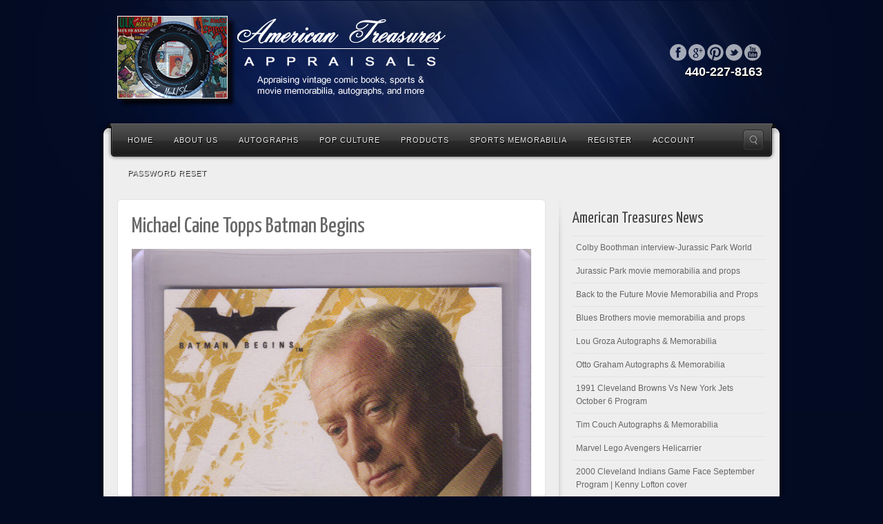

--- FILE ---
content_type: text/html; charset=UTF-8
request_url: https://www.americantreasuresappraisals.com/non-sports-autograph-cards/michael-caine-topps-batman-begins/
body_size: 21370
content:
<!DOCTYPE html>
<html lang="en-US">
<head>
<meta charset="UTF-8" />
<meta name="viewport" content="width=device-width, initial-scale=1.0">
<link media="all" href="https://www.americantreasuresappraisals.com/wp-content/cache/autoptimize/css/autoptimize_f9008ea33e2fc7eb683fec8f38c4f4fa.css" rel="stylesheet"><link media="only screen and (max-width: 768px)" href="https://www.americantreasuresappraisals.com/wp-content/cache/autoptimize/css/autoptimize_6fe211f8bb15af76999ce9135805d7af.css" rel="stylesheet"><title>Michael Caine Topps Batman Begins - American Treasures AppraisalsAmerican Treasures Appraisals</title>
<link rel="profile" href="http://gmpg.org/xfn/11" />

<link rel="pingback" href="https://www.americantreasuresappraisals.com/xmlrpc.php" />
<!--[if lt IE 9]>
<script src="https://www.americantreasuresappraisals.com/wp-content/themes/alyeska/framework/frontend/assets/js/html5.js" type="text/javascript"></script><![endif]-->
<meta name='robots' content='index, follow, max-image-preview:large, max-snippet:-1, max-video-preview:-1' />
	<style>img:is([sizes="auto" i], [sizes^="auto," i]) { contain-intrinsic-size: 3000px 1500px }</style>
	
	<!-- This site is optimized with the Yoast SEO plugin v26.8 - https://yoast.com/product/yoast-seo-wordpress/ -->
	<link rel="canonical" href="https://www.americantreasuresappraisals.com/non-sports-autograph-cards/michael-caine-topps-batman-begins/" />
	<script type="application/ld+json" class="yoast-schema-graph">{"@context":"https://schema.org","@graph":[{"@type":"WebPage","@id":"https://www.americantreasuresappraisals.com/non-sports-autograph-cards/michael-caine-topps-batman-begins/","url":"https://www.americantreasuresappraisals.com/non-sports-autograph-cards/michael-caine-topps-batman-begins/","name":"Michael Caine Topps Batman Begins - American Treasures Appraisals","isPartOf":{"@id":"https://www.americantreasuresappraisals.com/#website"},"primaryImageOfPage":{"@id":"https://www.americantreasuresappraisals.com/non-sports-autograph-cards/michael-caine-topps-batman-begins/#primaryimage"},"image":{"@id":"https://www.americantreasuresappraisals.com/non-sports-autograph-cards/michael-caine-topps-batman-begins/#primaryimage"},"thumbnailUrl":"https://www.americantreasuresappraisals.com/wp-content/uploads/2014/12/Michael-Caine-Topps-Batman-Begins.jpg","datePublished":"2014-12-07T03:47:09+00:00","breadcrumb":{"@id":"https://www.americantreasuresappraisals.com/non-sports-autograph-cards/michael-caine-topps-batman-begins/#breadcrumb"},"inLanguage":"en-US","potentialAction":[{"@type":"ReadAction","target":["https://www.americantreasuresappraisals.com/non-sports-autograph-cards/michael-caine-topps-batman-begins/"]}]},{"@type":"ImageObject","inLanguage":"en-US","@id":"https://www.americantreasuresappraisals.com/non-sports-autograph-cards/michael-caine-topps-batman-begins/#primaryimage","url":"https://www.americantreasuresappraisals.com/wp-content/uploads/2014/12/Michael-Caine-Topps-Batman-Begins.jpg","contentUrl":"https://www.americantreasuresappraisals.com/wp-content/uploads/2014/12/Michael-Caine-Topps-Batman-Begins.jpg","width":883,"height":1189},{"@type":"BreadcrumbList","@id":"https://www.americantreasuresappraisals.com/non-sports-autograph-cards/michael-caine-topps-batman-begins/#breadcrumb","itemListElement":[{"@type":"ListItem","position":1,"name":"Non-Sports Autograph cards","item":"https://www.americantreasuresappraisals.com/non-sports-autograph-cards/"},{"@type":"ListItem","position":2,"name":"Michael Caine Topps Batman Begins"}]},{"@type":"WebSite","@id":"https://www.americantreasuresappraisals.com/#website","url":"https://www.americantreasuresappraisals.com/","name":"American Treasures Appraisals","description":"Appraising vintage comic books, sports and movie memorabilia, autographs","potentialAction":[{"@type":"SearchAction","target":{"@type":"EntryPoint","urlTemplate":"https://www.americantreasuresappraisals.com/?s={search_term_string}"},"query-input":{"@type":"PropertyValueSpecification","valueRequired":true,"valueName":"search_term_string"}}],"inLanguage":"en-US"}]}</script>
	<!-- / Yoast SEO plugin. -->


<link rel='dns-prefetch' href='//www.americantreasuresappraisals.com' />
<link rel="alternate" type="application/rss+xml" title="American Treasures Appraisals &raquo; Feed" href="https://www.americantreasuresappraisals.com/feed/" />
<link rel="alternate" type="application/rss+xml" title="American Treasures Appraisals &raquo; Comments Feed" href="https://www.americantreasuresappraisals.com/comments/feed/" />

<style id='wp-emoji-styles-inline-css' type='text/css'>

	img.wp-smiley, img.emoji {
		display: inline !important;
		border: none !important;
		box-shadow: none !important;
		height: 1em !important;
		width: 1em !important;
		margin: 0 0.07em !important;
		vertical-align: -0.1em !important;
		background: none !important;
		padding: 0 !important;
	}
</style>

<style id='classic-theme-styles-inline-css' type='text/css'>
/*! This file is auto-generated */
.wp-block-button__link{color:#fff;background-color:#32373c;border-radius:9999px;box-shadow:none;text-decoration:none;padding:calc(.667em + 2px) calc(1.333em + 2px);font-size:1.125em}.wp-block-file__button{background:#32373c;color:#fff;text-decoration:none}
</style>
<style id='pms-content-restriction-start-style-inline-css' type='text/css'>


</style>
<style id='pms-content-restriction-end-style-inline-css' type='text/css'>


</style>
<style id='pms-account-style-inline-css' type='text/css'>


</style>
<style id='pms-login-style-inline-css' type='text/css'>


</style>
<style id='pms-recover-password-style-inline-css' type='text/css'>


</style>
<style id='pms-register-style-inline-css' type='text/css'>


</style>
<style id='global-styles-inline-css' type='text/css'>
:root{--wp--preset--aspect-ratio--square: 1;--wp--preset--aspect-ratio--4-3: 4/3;--wp--preset--aspect-ratio--3-4: 3/4;--wp--preset--aspect-ratio--3-2: 3/2;--wp--preset--aspect-ratio--2-3: 2/3;--wp--preset--aspect-ratio--16-9: 16/9;--wp--preset--aspect-ratio--9-16: 9/16;--wp--preset--color--black: #000000;--wp--preset--color--cyan-bluish-gray: #abb8c3;--wp--preset--color--white: #ffffff;--wp--preset--color--pale-pink: #f78da7;--wp--preset--color--vivid-red: #cf2e2e;--wp--preset--color--luminous-vivid-orange: #ff6900;--wp--preset--color--luminous-vivid-amber: #fcb900;--wp--preset--color--light-green-cyan: #7bdcb5;--wp--preset--color--vivid-green-cyan: #00d084;--wp--preset--color--pale-cyan-blue: #8ed1fc;--wp--preset--color--vivid-cyan-blue: #0693e3;--wp--preset--color--vivid-purple: #9b51e0;--wp--preset--gradient--vivid-cyan-blue-to-vivid-purple: linear-gradient(135deg,rgba(6,147,227,1) 0%,rgb(155,81,224) 100%);--wp--preset--gradient--light-green-cyan-to-vivid-green-cyan: linear-gradient(135deg,rgb(122,220,180) 0%,rgb(0,208,130) 100%);--wp--preset--gradient--luminous-vivid-amber-to-luminous-vivid-orange: linear-gradient(135deg,rgba(252,185,0,1) 0%,rgba(255,105,0,1) 100%);--wp--preset--gradient--luminous-vivid-orange-to-vivid-red: linear-gradient(135deg,rgba(255,105,0,1) 0%,rgb(207,46,46) 100%);--wp--preset--gradient--very-light-gray-to-cyan-bluish-gray: linear-gradient(135deg,rgb(238,238,238) 0%,rgb(169,184,195) 100%);--wp--preset--gradient--cool-to-warm-spectrum: linear-gradient(135deg,rgb(74,234,220) 0%,rgb(151,120,209) 20%,rgb(207,42,186) 40%,rgb(238,44,130) 60%,rgb(251,105,98) 80%,rgb(254,248,76) 100%);--wp--preset--gradient--blush-light-purple: linear-gradient(135deg,rgb(255,206,236) 0%,rgb(152,150,240) 100%);--wp--preset--gradient--blush-bordeaux: linear-gradient(135deg,rgb(254,205,165) 0%,rgb(254,45,45) 50%,rgb(107,0,62) 100%);--wp--preset--gradient--luminous-dusk: linear-gradient(135deg,rgb(255,203,112) 0%,rgb(199,81,192) 50%,rgb(65,88,208) 100%);--wp--preset--gradient--pale-ocean: linear-gradient(135deg,rgb(255,245,203) 0%,rgb(182,227,212) 50%,rgb(51,167,181) 100%);--wp--preset--gradient--electric-grass: linear-gradient(135deg,rgb(202,248,128) 0%,rgb(113,206,126) 100%);--wp--preset--gradient--midnight: linear-gradient(135deg,rgb(2,3,129) 0%,rgb(40,116,252) 100%);--wp--preset--font-size--small: 13px;--wp--preset--font-size--medium: 20px;--wp--preset--font-size--large: 36px;--wp--preset--font-size--x-large: 42px;--wp--preset--spacing--20: 0.44rem;--wp--preset--spacing--30: 0.67rem;--wp--preset--spacing--40: 1rem;--wp--preset--spacing--50: 1.5rem;--wp--preset--spacing--60: 2.25rem;--wp--preset--spacing--70: 3.38rem;--wp--preset--spacing--80: 5.06rem;--wp--preset--shadow--natural: 6px 6px 9px rgba(0, 0, 0, 0.2);--wp--preset--shadow--deep: 12px 12px 50px rgba(0, 0, 0, 0.4);--wp--preset--shadow--sharp: 6px 6px 0px rgba(0, 0, 0, 0.2);--wp--preset--shadow--outlined: 6px 6px 0px -3px rgba(255, 255, 255, 1), 6px 6px rgba(0, 0, 0, 1);--wp--preset--shadow--crisp: 6px 6px 0px rgba(0, 0, 0, 1);}:where(.is-layout-flex){gap: 0.5em;}:where(.is-layout-grid){gap: 0.5em;}body .is-layout-flex{display: flex;}.is-layout-flex{flex-wrap: wrap;align-items: center;}.is-layout-flex > :is(*, div){margin: 0;}body .is-layout-grid{display: grid;}.is-layout-grid > :is(*, div){margin: 0;}:where(.wp-block-columns.is-layout-flex){gap: 2em;}:where(.wp-block-columns.is-layout-grid){gap: 2em;}:where(.wp-block-post-template.is-layout-flex){gap: 1.25em;}:where(.wp-block-post-template.is-layout-grid){gap: 1.25em;}.has-black-color{color: var(--wp--preset--color--black) !important;}.has-cyan-bluish-gray-color{color: var(--wp--preset--color--cyan-bluish-gray) !important;}.has-white-color{color: var(--wp--preset--color--white) !important;}.has-pale-pink-color{color: var(--wp--preset--color--pale-pink) !important;}.has-vivid-red-color{color: var(--wp--preset--color--vivid-red) !important;}.has-luminous-vivid-orange-color{color: var(--wp--preset--color--luminous-vivid-orange) !important;}.has-luminous-vivid-amber-color{color: var(--wp--preset--color--luminous-vivid-amber) !important;}.has-light-green-cyan-color{color: var(--wp--preset--color--light-green-cyan) !important;}.has-vivid-green-cyan-color{color: var(--wp--preset--color--vivid-green-cyan) !important;}.has-pale-cyan-blue-color{color: var(--wp--preset--color--pale-cyan-blue) !important;}.has-vivid-cyan-blue-color{color: var(--wp--preset--color--vivid-cyan-blue) !important;}.has-vivid-purple-color{color: var(--wp--preset--color--vivid-purple) !important;}.has-black-background-color{background-color: var(--wp--preset--color--black) !important;}.has-cyan-bluish-gray-background-color{background-color: var(--wp--preset--color--cyan-bluish-gray) !important;}.has-white-background-color{background-color: var(--wp--preset--color--white) !important;}.has-pale-pink-background-color{background-color: var(--wp--preset--color--pale-pink) !important;}.has-vivid-red-background-color{background-color: var(--wp--preset--color--vivid-red) !important;}.has-luminous-vivid-orange-background-color{background-color: var(--wp--preset--color--luminous-vivid-orange) !important;}.has-luminous-vivid-amber-background-color{background-color: var(--wp--preset--color--luminous-vivid-amber) !important;}.has-light-green-cyan-background-color{background-color: var(--wp--preset--color--light-green-cyan) !important;}.has-vivid-green-cyan-background-color{background-color: var(--wp--preset--color--vivid-green-cyan) !important;}.has-pale-cyan-blue-background-color{background-color: var(--wp--preset--color--pale-cyan-blue) !important;}.has-vivid-cyan-blue-background-color{background-color: var(--wp--preset--color--vivid-cyan-blue) !important;}.has-vivid-purple-background-color{background-color: var(--wp--preset--color--vivid-purple) !important;}.has-black-border-color{border-color: var(--wp--preset--color--black) !important;}.has-cyan-bluish-gray-border-color{border-color: var(--wp--preset--color--cyan-bluish-gray) !important;}.has-white-border-color{border-color: var(--wp--preset--color--white) !important;}.has-pale-pink-border-color{border-color: var(--wp--preset--color--pale-pink) !important;}.has-vivid-red-border-color{border-color: var(--wp--preset--color--vivid-red) !important;}.has-luminous-vivid-orange-border-color{border-color: var(--wp--preset--color--luminous-vivid-orange) !important;}.has-luminous-vivid-amber-border-color{border-color: var(--wp--preset--color--luminous-vivid-amber) !important;}.has-light-green-cyan-border-color{border-color: var(--wp--preset--color--light-green-cyan) !important;}.has-vivid-green-cyan-border-color{border-color: var(--wp--preset--color--vivid-green-cyan) !important;}.has-pale-cyan-blue-border-color{border-color: var(--wp--preset--color--pale-cyan-blue) !important;}.has-vivid-cyan-blue-border-color{border-color: var(--wp--preset--color--vivid-cyan-blue) !important;}.has-vivid-purple-border-color{border-color: var(--wp--preset--color--vivid-purple) !important;}.has-vivid-cyan-blue-to-vivid-purple-gradient-background{background: var(--wp--preset--gradient--vivid-cyan-blue-to-vivid-purple) !important;}.has-light-green-cyan-to-vivid-green-cyan-gradient-background{background: var(--wp--preset--gradient--light-green-cyan-to-vivid-green-cyan) !important;}.has-luminous-vivid-amber-to-luminous-vivid-orange-gradient-background{background: var(--wp--preset--gradient--luminous-vivid-amber-to-luminous-vivid-orange) !important;}.has-luminous-vivid-orange-to-vivid-red-gradient-background{background: var(--wp--preset--gradient--luminous-vivid-orange-to-vivid-red) !important;}.has-very-light-gray-to-cyan-bluish-gray-gradient-background{background: var(--wp--preset--gradient--very-light-gray-to-cyan-bluish-gray) !important;}.has-cool-to-warm-spectrum-gradient-background{background: var(--wp--preset--gradient--cool-to-warm-spectrum) !important;}.has-blush-light-purple-gradient-background{background: var(--wp--preset--gradient--blush-light-purple) !important;}.has-blush-bordeaux-gradient-background{background: var(--wp--preset--gradient--blush-bordeaux) !important;}.has-luminous-dusk-gradient-background{background: var(--wp--preset--gradient--luminous-dusk) !important;}.has-pale-ocean-gradient-background{background: var(--wp--preset--gradient--pale-ocean) !important;}.has-electric-grass-gradient-background{background: var(--wp--preset--gradient--electric-grass) !important;}.has-midnight-gradient-background{background: var(--wp--preset--gradient--midnight) !important;}.has-small-font-size{font-size: var(--wp--preset--font-size--small) !important;}.has-medium-font-size{font-size: var(--wp--preset--font-size--medium) !important;}.has-large-font-size{font-size: var(--wp--preset--font-size--large) !important;}.has-x-large-font-size{font-size: var(--wp--preset--font-size--x-large) !important;}
:where(.wp-block-post-template.is-layout-flex){gap: 1.25em;}:where(.wp-block-post-template.is-layout-grid){gap: 1.25em;}
:where(.wp-block-columns.is-layout-flex){gap: 2em;}:where(.wp-block-columns.is-layout-grid){gap: 2em;}
:root :where(.wp-block-pullquote){font-size: 1.5em;line-height: 1.6;}
</style>
<link rel='stylesheet' id='dashicons-css' href='https://www.americantreasuresappraisals.com/wp-includes/css/dashicons.min.css?ver=6.8.3' type='text/css' media='all' />




<style id='woocommerce-inline-inline-css' type='text/css'>
.woocommerce form .form-row .required { visibility: visible; }
</style>










<!--[if lt IE 9]>
<link rel='stylesheet' id='themeblvd_ie-css' href='https://www.americantreasuresappraisals.com/wp-content/themes/alyeska/assets/css/ie.css?ver=1.0' type='text/css' media='all' />
<![endif]-->



<script type="text/javascript" src="https://www.americantreasuresappraisals.com/wp-includes/js/jquery/jquery.min.js?ver=3.7.1" id="jquery-core-js"></script>













<link rel="https://api.w.org/" href="https://www.americantreasuresappraisals.com/wp-json/" /><link rel="alternate" title="JSON" type="application/json" href="https://www.americantreasuresappraisals.com/wp-json/wp/v2/media/909" /><link rel="EditURI" type="application/rsd+xml" title="RSD" href="https://www.americantreasuresappraisals.com/xmlrpc.php?rsd" />
<meta name="generator" content="WordPress 6.8.3" />
<meta name="generator" content="WooCommerce 10.0.5" />
<link rel='shortlink' href='https://www.americantreasuresappraisals.com/?p=909' />
<link rel="alternate" title="oEmbed (JSON)" type="application/json+oembed" href="https://www.americantreasuresappraisals.com/wp-json/oembed/1.0/embed?url=https%3A%2F%2Fwww.americantreasuresappraisals.com%2Fnon-sports-autograph-cards%2Fmichael-caine-topps-batman-begins%2F" />
<link rel="alternate" title="oEmbed (XML)" type="text/xml+oembed" href="https://www.americantreasuresappraisals.com/wp-json/oembed/1.0/embed?url=https%3A%2F%2Fwww.americantreasuresappraisals.com%2Fnon-sports-autograph-cards%2Fmichael-caine-topps-batman-begins%2F&#038;format=xml" />

		<!-- GA Google Analytics @ https://m0n.co/ga -->
		<script async src="https://www.googletagmanager.com/gtag/js?id=G-GYQ2PTJKQL"></script>
		

	<script type="text/javascript">
(function(url){
	if(/(?:Chrome\/26\.0\.1410\.63 Safari\/537\.31|WordfenceTestMonBot)/.test(navigator.userAgent)){ return; }
	var addEvent = function(evt, handler) {
		if (window.addEventListener) {
			document.addEventListener(evt, handler, false);
		} else if (window.attachEvent) {
			document.attachEvent('on' + evt, handler);
		}
	};
	var removeEvent = function(evt, handler) {
		if (window.removeEventListener) {
			document.removeEventListener(evt, handler, false);
		} else if (window.detachEvent) {
			document.detachEvent('on' + evt, handler);
		}
	};
	var evts = 'contextmenu dblclick drag dragend dragenter dragleave dragover dragstart drop keydown keypress keyup mousedown mousemove mouseout mouseover mouseup mousewheel scroll'.split(' ');
	var logHuman = function() {
		if (window.wfLogHumanRan) { return; }
		window.wfLogHumanRan = true;
		var wfscr = document.createElement('script');
		wfscr.type = 'text/javascript';
		wfscr.async = true;
		wfscr.src = url + '&r=' + Math.random();
		(document.getElementsByTagName('head')[0]||document.getElementsByTagName('body')[0]).appendChild(wfscr);
		for (var i = 0; i < evts.length; i++) {
			removeEvent(evts[i], logHuman);
		}
	};
	for (var i = 0; i < evts.length; i++) {
		addEvent(evts[i], logHuman);
	}
})('//www.americantreasuresappraisals.com/?wordfence_lh=1&hid=762A40884A4130DB1049C39E21B733C9');
</script><link href="https://fonts.googleapis.com/css?family=Yanone+Kaffeesatz" rel="stylesheet" type="text/css">
<link href="https://fonts.googleapis.com/css?family=Yanone+Kaffeesatz" rel="stylesheet" type="text/css">
<style>
body {background: #030b23 url(https://www.americantreasuresappraisals.com/wp-content/themes/alyeska/assets/images/layout/skin/footer-navy.png) 0 bottom repeat-x;}#wrapper {background: url(https://www.americantreasuresappraisals.com/wp-content/themes/alyeska/assets/images/layout/skin/glass-navy.jpg) center 0 no-repeat;}a {color: #0076ad;}a:hover,article .entry-title a:hover,.widget ul li a:hover,#breadcrumbs a:hover,.tags a:hover,.entry-meta a:hover,#footer_sub_content .copyright .menu li a:hover {color: #003b57;}body {font-family: "Lucida Sans", "Lucida Grande", "Lucida Sans Unicode", sans-serif;font-size: 12px;}h1, h2, h3, h4, h5, h6, .slide-title {font-family: Yanone Kaffeesatz, Arial, sans-serif;}#branding .header_logo .tb-text-logo,#featured .media-full .slide-title,#content .media-full .slide-title,#featured_below .media-full .slide-title,.element-slogan .slogan .slogan-text,.element-tweet,.special-font {font-family: Yanone Kaffeesatz, Arial, sans-serif;}.flip-menu .sf-menu li a {
	display: block;
	font-size: 8px;
	letter-spacing: .5px;
	line-height: 100%;
	padding: 20px 15px 17px 15px;
	text-decoration: none;
	text-transform: uppercase;
}
</style>
	<noscript><style>.woocommerce-product-gallery{ opacity: 1 !important; }</style></noscript>
	</head>
<body class="attachment wp-singular attachment-template-default single single-attachment postid-909 attachmentid-909 attachment-jpeg wp-theme-alyeska theme-alyeska woocommerce-no-js hide-featured-area hide-featured-area-above sidebar-layout-sidebar_right">
<div id="wrapper">
	<div id="container">
		
				
		<!-- HEADER (start) -->
		
		<div id="top">
			<header id="branding" role="banner">
				<div class="content">
					<div class="header-above"></div><!-- .header-above (end) -->		<div id="header_content">
			<div class="container">
				<div class="inner">
							<div class="header_logo header_logo_image">
			<a href="https://www.americantreasuresappraisals.com" title="American Treasures Appraisals" class="tb-image-logo"><img src="http://www.americantreasuresappraisals.com/wp-content/uploads/2013/04/logo.png" alt="American Treasures Appraisals" /></a>		</div><!-- .tbc_header_logo (end) -->
				<div class="header-addon header-addon-with-text">
			<div class="social-media">
				<div class="themeblvd-contact-bar"><ul class="light"><li><a href="http://facebook.com/#!/pages/American-Treasures-Appraisals-LLC/163371127071497" title="Facebook" class="facebook" target="_blank">Facebook</a></li><li><a href="https://plus.google.com/112975433489686316677" title="Google" class="google" target="_blank">Google</a></li><li><a href="http://pinterest.com/atappraisals/" title="Pinterest" class="pinterest" target="_blank">Pinterest</a></li><li><a href="http://twitter.com/#!/AmercanTreasure" title="Twitter" class="twitter" target="_blank">Twitter</a></li><li><a href="http://youtube.com/user/americantreasuresLLC" title="Youtube" class="youtube" target="_blank">Youtube</a></li></ul><div class="clear"></div></div><!-- .themeblvd-contact-bar (end) -->			</div><!-- .social-media (end) -->
										<div class="header-text">
					<strong>440-227-8163</strong>				</div><!-- .header-text (end) -->
					</div><!-- .header-addon (end) -->
							<div class="clear"></div>
				</div><!-- .inner (end) -->
			</div><!-- .container (end) -->
		</div><!-- #header_content (end) -->
				<div id="menu-wrapper">
			<form class="responsive-nav" action="" method="post"><select class="tb-jump-menu"><option value="">Navigation</option><option value="http://www.americantreasuresappraisals.com">Home</option><option value="https://www.americantreasuresappraisals.com/about-us/">About Us</option><option value="https://www.americantreasuresappraisals.com/category/autographs/">Autographs</option><option value="https://www.americantreasuresappraisals.com/category/game-of-thrones/">Game of Thrones</option><option value="https://www.americantreasuresappraisals.com/category/james-bond/">James Bond</option><option value="https://www.americantreasuresappraisals.com/category/non-sports-autograph-cards/">Non Sports Autograph Cards</option><option value="https://www.americantreasuresappraisals.com/category/star-trek-original-series/">Star Trek Original Series</option><option value="https://www.americantreasuresappraisals.com/category/deforest-kelley-memorabilia/">DeForest Kelley Memorabilia</option><option value="https://www.americantreasuresappraisals.com/category/twilight-zone/">Twilight Zone</option><option value="https://www.americantreasuresappraisals.com/category/walking-dead/">Walking Dead</option><option value="https://www.americantreasuresappraisals.com/category/pop-culture/">Pop Culture</option><option value="https://www.americantreasuresappraisals.com/category/comic-books/">Comic Books</option><option value="https://www.americantreasuresappraisals.com/category/batman/">Batman</option><option value="https://www.americantreasuresappraisals.com/category/green-arrow/">Green Arrow</option><option value="https://www.americantreasuresappraisals.com/category/green-lantern-comic-books/">Green Lantern Comic Books</option><option value="https://www.americantreasuresappraisals.com/category/legos/">Legos</option><option value="https://www.americantreasuresappraisals.com/category/marvel-legos/">Marvel Legos</option><option value="https://www.americantreasuresappraisals.com/category/muppet-collectibles/">Muppet collectibles</option><option value="https://www.americantreasuresappraisals.com/category/spiderman-comic-books/">Spiderman Comic Books</option><option value="https://www.americantreasuresappraisals.com/category/superman/">Superman</option><option value="https://www.americantreasuresappraisals.com/category/thor-comic-books/">Thor Comic Books</option><option value="https://www.americantreasuresappraisals.com/products-page/">Products</option><option value="https://www.americantreasuresappraisals.com/product-category/appraisals-services/">Appraisals Services</option><option value="https://www.americantreasuresappraisals.com/american-treasures-store/">American Treasures Store</option><option value="https://www.americantreasuresappraisals.com/product-category/deforest-kelley-autograph-2/">DeForest Kelley autograph</option><option value="https://www.americantreasuresappraisals.com/category/sports-memorabilia/">Sports memorabilia</option><option value="https://www.americantreasuresappraisals.com/category/cleveland-cavaliers-memorabilia/">Cleveland Cavaliers memorabilia</option><option value="https://www.americantreasuresappraisals.com/category/lebron-james-autographs/">Lebron James Autographs</option><option value="https://www.americantreasuresappraisals.com/category/1978-79-cleveland-cavaliers/">1978-79 Cleveland Cavaliers</option><option value="https://www.americantreasuresappraisals.com/category/1984-85-cleveland-cavaliers/">1984-85 Cleveland Cavaliers</option><option value="https://www.americantreasuresappraisals.com/category/1986-87-cleveland-cavaliers/">1986-87 Cleveland Cavaliers</option><option value="https://www.americantreasuresappraisals.com/category/1987-88-cleveland-cavaliers/">1987-88 Cleveland Cavaliers</option><option value="https://www.americantreasuresappraisals.com/category/1988-89-cleveland-cavaliers/">1988-89 Cleveland Cavaliers</option><option value="https://www.americantreasuresappraisals.com/category/1994-95-cleveland-cavaliers/">1994-95 Cleveland Cavaliers</option><option value="https://www.americantreasuresappraisals.com/category/1995-96-cleveland-cavaliers/">1995-96 Cleveland Cavaliers</option><option value="https://www.americantreasuresappraisals.com/category/1996-97-cleveland-cavaliers/">1996-97 Cleveland Cavaliers</option><option value="https://www.americantreasuresappraisals.com/category/1997-98-cleveland-cavaliers/">1997-98 Cleveland Cavaliers</option><option value="https://www.americantreasuresappraisals.com/category/2000-01-cleveland-cavaliers/">2000-01 Cleveland Cavaliers</option><option value="https://www.americantreasuresappraisals.com/cleveland-browns-memorabilia/">Cleveland Browns memorabilia</option><option value="https://www.americantreasuresappraisals.com/category/1965-cleveland-browns/">1965 Cleveland Browns</option><option value="https://www.americantreasuresappraisals.com/category/1968-cleveland-browns/">1968 Cleveland Browns</option><option value="https://www.americantreasuresappraisals.com/category/1985-cleveland-browns/">1985 Cleveland Browns</option><option value="https://www.americantreasuresappraisals.com/category/1986-cleveland-browns/">1986 Cleveland Browns</option><option value="https://www.americantreasuresappraisals.com/category/1987-cleveland-browns/">1987 Cleveland Browns</option><option value="https://www.americantreasuresappraisals.com/category/1989-cleveland-browns/">1989 Cleveland Browns</option><option value="https://www.americantreasuresappraisals.com/category/1990-cleveland-browns/">1990 Cleveland Browns</option><option value="https://www.americantreasuresappraisals.com/category/1992-cleveland-browns/">1992 Cleveland Browns</option><option value="https://www.americantreasuresappraisals.com/category/1995-cleveland-browns/">1995 Cleveland Browns</option><option value="https://www.americantreasuresappraisals.com/category/2005-cleveland-browns/">2005 Cleveland Browns</option><option value="https://www.americantreasuresappraisals.com/category/cleveland-indians-memorabilia/">Cleveland Indians Memorabilia</option><option value="https://www.americantreasuresappraisals.com/category/1948-cleveland-indians-memorabilia/">1948 Cleveland indians Memorabilia</option><option value="https://www.americantreasuresappraisals.com/category/1949-cleveland-indians/">1949 Cleveland Indians</option><option value="https://www.americantreasuresappraisals.com/category/1954-cleveland-indians/">1954 Cleveland Indians</option><option value="https://www.americantreasuresappraisals.com/category/1981-cleveland-indians/">1981 Cleveland Indians</option><option value="https://www.americantreasuresappraisals.com/category/1988-cleveland-indians/">1988 Cleveland Indians</option><option value="https://www.americantreasuresappraisals.com/category/1990-cleveland-indians/">1990 Cleveland indians</option><option value="https://www.americantreasuresappraisals.com/category/1992-cleveland-indians/">1992 Cleveland Indians</option><option value="https://www.americantreasuresappraisals.com/category/1993-cleveland-indians/">1993 Cleveland Indians</option><option value="https://www.americantreasuresappraisals.com/category/1994-cleveland-indians/">1994 Cleveland indians</option><option value="https://www.americantreasuresappraisals.com/category/1995-cleveland-indians/">1995 Cleveland Indians</option><option value="https://www.americantreasuresappraisals.com/category/1996-cleveland-indians/">1996 Cleveland Indians</option><option value="https://www.americantreasuresappraisals.com/category/1997-cleveland-indians/">1997 Cleveland Indians</option><option value="https://www.americantreasuresappraisals.com/category/2000-cleveland-indians/">2000 Cleveland Indians</option><option value="https://www.americantreasuresappraisals.com/category/2001-cleveland-indians/">2001 Cleveland Indians</option><option value="https://www.americantreasuresappraisals.com/register/">Register</option><option value="https://www.americantreasuresappraisals.com/account/">Account</option><option value="https://www.americantreasuresappraisals.com/password-reset/">Password Reset</option></select></form>			<div id="main-top">
				<div class="main-top-left"></div>
				<div class="main-top-right"></div>
				<div class="main-top-middle"></div>
			</div>
			<div id="main-menu">
				<div id="menu-inner" class="flip-dark">
					<div class="menu-left"><!-- --></div>
					<div class="menu-middle">
						<div class="menu-middle-inner">
							<ul id="menu-top-menu" class="menu"><li id="menu-item-8" class="menu-item menu-item-type-custom menu-item-object-custom menu-item-home menu-item-8"><a href="http://www.americantreasuresappraisals.com">Home</a></li>
<li id="menu-item-45" class="menu-item menu-item-type-post_type menu-item-object-page menu-item-45"><a href="https://www.americantreasuresappraisals.com/about-us/">About Us</a></li>
<li id="menu-item-487" class="menu-item menu-item-type-taxonomy menu-item-object-category menu-item-has-children menu-item-487"><a href="https://www.americantreasuresappraisals.com/category/autographs/">Autographs</a>
<ul class="sub-menu">
	<li id="menu-item-491" class="menu-item menu-item-type-taxonomy menu-item-object-category menu-item-491"><a href="https://www.americantreasuresappraisals.com/category/game-of-thrones/">Game of Thrones</a></li>
	<li id="menu-item-492" class="menu-item menu-item-type-taxonomy menu-item-object-category menu-item-492"><a href="https://www.americantreasuresappraisals.com/category/james-bond/">James Bond</a></li>
	<li id="menu-item-962" class="menu-item menu-item-type-taxonomy menu-item-object-category menu-item-962"><a href="https://www.americantreasuresappraisals.com/category/non-sports-autograph-cards/">Non Sports Autograph Cards</a></li>
	<li id="menu-item-485" class="menu-item menu-item-type-taxonomy menu-item-object-category menu-item-has-children menu-item-485"><a href="https://www.americantreasuresappraisals.com/category/star-trek-original-series/">Star Trek Original Series</a>
	<ul class="sub-menu">
		<li id="menu-item-697" class="menu-item menu-item-type-taxonomy menu-item-object-category menu-item-697"><a href="https://www.americantreasuresappraisals.com/category/deforest-kelley-memorabilia/">DeForest Kelley Memorabilia</a></li>
	</ul>
</li>
	<li id="menu-item-494" class="menu-item menu-item-type-taxonomy menu-item-object-category menu-item-494"><a href="https://www.americantreasuresappraisals.com/category/twilight-zone/">Twilight Zone</a></li>
	<li id="menu-item-495" class="menu-item menu-item-type-taxonomy menu-item-object-category menu-item-495"><a href="https://www.americantreasuresappraisals.com/category/walking-dead/">Walking Dead</a></li>
</ul>
</li>
<li id="menu-item-1578" class="menu-item menu-item-type-taxonomy menu-item-object-category menu-item-has-children menu-item-1578"><a href="https://www.americantreasuresappraisals.com/category/pop-culture/">Pop Culture</a>
<ul class="sub-menu">
	<li id="menu-item-488" class="menu-item menu-item-type-taxonomy menu-item-object-category menu-item-has-children menu-item-488"><a href="https://www.americantreasuresappraisals.com/category/comic-books/">Comic Books</a>
	<ul class="sub-menu">
		<li id="menu-item-893" class="menu-item menu-item-type-taxonomy menu-item-object-category menu-item-893"><a href="https://www.americantreasuresappraisals.com/category/batman/">Batman</a></li>
		<li id="menu-item-819" class="menu-item menu-item-type-taxonomy menu-item-object-category menu-item-819"><a href="https://www.americantreasuresappraisals.com/category/green-arrow/">Green Arrow</a></li>
		<li id="menu-item-482" class="menu-item menu-item-type-taxonomy menu-item-object-category menu-item-482"><a href="https://www.americantreasuresappraisals.com/category/green-lantern-comic-books/">Green Lantern Comic Books</a></li>
		<li id="menu-item-1230" class="menu-item menu-item-type-taxonomy menu-item-object-category menu-item-has-children menu-item-1230"><a href="https://www.americantreasuresappraisals.com/category/legos/">Legos</a>
		<ul class="sub-menu">
			<li id="menu-item-1231" class="menu-item menu-item-type-taxonomy menu-item-object-category menu-item-1231"><a href="https://www.americantreasuresappraisals.com/category/marvel-legos/">Marvel Legos</a></li>
		</ul>
</li>
		<li id="menu-item-483" class="menu-item menu-item-type-taxonomy menu-item-object-category menu-item-483"><a href="https://www.americantreasuresappraisals.com/category/muppet-collectibles/">Muppet collectibles</a></li>
		<li id="menu-item-490" class="menu-item menu-item-type-taxonomy menu-item-object-category menu-item-490"><a href="https://www.americantreasuresappraisals.com/category/spiderman-comic-books/">Spiderman Comic Books</a></li>
		<li id="menu-item-888" class="menu-item menu-item-type-taxonomy menu-item-object-category menu-item-888"><a href="https://www.americantreasuresappraisals.com/category/superman/">Superman</a></li>
		<li id="menu-item-486" class="menu-item menu-item-type-taxonomy menu-item-object-category menu-item-486"><a href="https://www.americantreasuresappraisals.com/category/thor-comic-books/">Thor Comic Books</a></li>
	</ul>
</li>
</ul>
</li>
<li id="menu-item-297" class="menu-item menu-item-type-post_type menu-item-object-page menu-item-has-children menu-item-297"><a href="https://www.americantreasuresappraisals.com/products-page/">Products</a>
<ul class="sub-menu">
	<li id="menu-item-383" class="menu-item menu-item-type-taxonomy menu-item-object-product_cat menu-item-383"><a href="https://www.americantreasuresappraisals.com/product-category/appraisals-services/">Appraisals Services</a></li>
	<li id="menu-item-416" class="menu-item menu-item-type-post_type menu-item-object-page menu-item-has-children menu-item-416"><a href="https://www.americantreasuresappraisals.com/american-treasures-store/">American Treasures Store</a>
	<ul class="sub-menu">
		<li id="menu-item-653" class="menu-item menu-item-type-taxonomy menu-item-object-product_cat menu-item-653"><a href="https://www.americantreasuresappraisals.com/product-category/deforest-kelley-autograph-2/">DeForest Kelley autograph</a></li>
	</ul>
</li>
</ul>
</li>
<li id="menu-item-1579" class="menu-item menu-item-type-taxonomy menu-item-object-category menu-item-has-children menu-item-1579"><a href="https://www.americantreasuresappraisals.com/category/sports-memorabilia/">Sports memorabilia</a>
<ul class="sub-menu">
	<li id="menu-item-799" class="menu-item menu-item-type-taxonomy menu-item-object-category menu-item-has-children menu-item-799"><a href="https://www.americantreasuresappraisals.com/category/cleveland-cavaliers-memorabilia/">Cleveland Cavaliers memorabilia</a>
	<ul class="sub-menu">
		<li id="menu-item-827" class="menu-item menu-item-type-taxonomy menu-item-object-category menu-item-827"><a href="https://www.americantreasuresappraisals.com/category/lebron-james-autographs/">Lebron James Autographs</a></li>
		<li id="menu-item-798" class="menu-item menu-item-type-taxonomy menu-item-object-category menu-item-798"><a href="https://www.americantreasuresappraisals.com/category/1978-79-cleveland-cavaliers/">1978-79 Cleveland Cavaliers</a></li>
		<li id="menu-item-812" class="menu-item menu-item-type-taxonomy menu-item-object-category menu-item-812"><a href="https://www.americantreasuresappraisals.com/category/1984-85-cleveland-cavaliers/">1984-85 Cleveland Cavaliers</a></li>
		<li id="menu-item-815" class="menu-item menu-item-type-taxonomy menu-item-object-category menu-item-815"><a href="https://www.americantreasuresappraisals.com/category/1986-87-cleveland-cavaliers/">1986-87 Cleveland Cavaliers</a></li>
		<li id="menu-item-941" class="menu-item menu-item-type-taxonomy menu-item-object-category menu-item-941"><a href="https://www.americantreasuresappraisals.com/category/1987-88-cleveland-cavaliers/">1987-88 Cleveland Cavaliers</a></li>
		<li id="menu-item-948" class="menu-item menu-item-type-taxonomy menu-item-object-category menu-item-948"><a href="https://www.americantreasuresappraisals.com/category/1988-89-cleveland-cavaliers/">1988-89 Cleveland Cavaliers</a></li>
		<li id="menu-item-942" class="menu-item menu-item-type-taxonomy menu-item-object-category menu-item-942"><a href="https://www.americantreasuresappraisals.com/category/1994-95-cleveland-cavaliers/">1994-95 Cleveland Cavaliers</a></li>
		<li id="menu-item-943" class="menu-item menu-item-type-taxonomy menu-item-object-category menu-item-943"><a href="https://www.americantreasuresappraisals.com/category/1995-96-cleveland-cavaliers/">1995-96 Cleveland Cavaliers</a></li>
		<li id="menu-item-823" class="menu-item menu-item-type-taxonomy menu-item-object-category menu-item-823"><a href="https://www.americantreasuresappraisals.com/category/1996-97-cleveland-cavaliers/">1996-97 Cleveland Cavaliers</a></li>
		<li id="menu-item-830" class="menu-item menu-item-type-taxonomy menu-item-object-category menu-item-830"><a href="https://www.americantreasuresappraisals.com/category/1997-98-cleveland-cavaliers/">1997-98 Cleveland Cavaliers</a></li>
		<li id="menu-item-833" class="menu-item menu-item-type-taxonomy menu-item-object-category menu-item-833"><a href="https://www.americantreasuresappraisals.com/category/2000-01-cleveland-cavaliers/">2000-01 Cleveland Cavaliers</a></li>
	</ul>
</li>
	<li id="menu-item-508" class="menu-item menu-item-type-post_type menu-item-object-page menu-item-has-children menu-item-508"><a href="https://www.americantreasuresappraisals.com/cleveland-browns-memorabilia/">Cleveland Browns memorabilia</a>
	<ul class="sub-menu">
		<li id="menu-item-639" class="menu-item menu-item-type-taxonomy menu-item-object-category menu-item-639"><a href="https://www.americantreasuresappraisals.com/category/1965-cleveland-browns/">1965 Cleveland Browns</a></li>
		<li id="menu-item-615" class="menu-item menu-item-type-taxonomy menu-item-object-category menu-item-615"><a href="https://www.americantreasuresappraisals.com/category/1968-cleveland-browns/">1968 Cleveland Browns</a></li>
		<li id="menu-item-879" class="menu-item menu-item-type-taxonomy menu-item-object-category menu-item-879"><a href="https://www.americantreasuresappraisals.com/category/1985-cleveland-browns/">1985 Cleveland Browns</a></li>
		<li id="menu-item-874" class="menu-item menu-item-type-taxonomy menu-item-object-category menu-item-874"><a href="https://www.americantreasuresappraisals.com/category/1986-cleveland-browns/">1986 Cleveland Browns</a></li>
		<li id="menu-item-792" class="menu-item menu-item-type-taxonomy menu-item-object-category menu-item-792"><a href="https://www.americantreasuresappraisals.com/category/1987-cleveland-browns/">1987 Cleveland Browns</a></li>
		<li id="menu-item-636" class="menu-item menu-item-type-taxonomy menu-item-object-category menu-item-636"><a href="https://www.americantreasuresappraisals.com/category/1989-cleveland-browns/">1989 Cleveland Browns</a></li>
		<li id="menu-item-617" class="menu-item menu-item-type-taxonomy menu-item-object-category menu-item-617"><a href="https://www.americantreasuresappraisals.com/category/1990-cleveland-browns/">1990 Cleveland Browns</a></li>
		<li id="menu-item-618" class="menu-item menu-item-type-taxonomy menu-item-object-category menu-item-618"><a href="https://www.americantreasuresappraisals.com/category/1992-cleveland-browns/">1992 Cleveland Browns</a></li>
		<li id="menu-item-873" class="menu-item menu-item-type-taxonomy menu-item-object-category menu-item-873"><a href="https://www.americantreasuresappraisals.com/category/1995-cleveland-browns/">1995 Cleveland Browns</a></li>
		<li id="menu-item-872" class="menu-item menu-item-type-taxonomy menu-item-object-category menu-item-872"><a href="https://www.americantreasuresappraisals.com/category/2005-cleveland-browns/">2005 Cleveland Browns</a></li>
	</ul>
</li>
	<li id="menu-item-549" class="menu-item menu-item-type-taxonomy menu-item-object-category menu-item-has-children menu-item-549"><a href="https://www.americantreasuresappraisals.com/category/cleveland-indians-memorabilia/">Cleveland Indians Memorabilia</a>
	<ul class="sub-menu">
		<li id="menu-item-633" class="menu-item menu-item-type-taxonomy menu-item-object-category menu-item-633"><a href="https://www.americantreasuresappraisals.com/category/1948-cleveland-indians-memorabilia/">1948 Cleveland indians Memorabilia</a></li>
		<li id="menu-item-614" class="menu-item menu-item-type-taxonomy menu-item-object-category menu-item-614"><a href="https://www.americantreasuresappraisals.com/category/1949-cleveland-indians/">1949 Cleveland Indians</a></li>
		<li id="menu-item-662" class="menu-item menu-item-type-taxonomy menu-item-object-category menu-item-662"><a href="https://www.americantreasuresappraisals.com/category/1954-cleveland-indians/">1954 Cleveland Indians</a></li>
		<li id="menu-item-671" class="menu-item menu-item-type-taxonomy menu-item-object-category menu-item-671"><a href="https://www.americantreasuresappraisals.com/category/1981-cleveland-indians/">1981 Cleveland Indians</a></li>
		<li id="menu-item-616" class="menu-item menu-item-type-taxonomy menu-item-object-category menu-item-616"><a href="https://www.americantreasuresappraisals.com/category/1988-cleveland-indians/">1988 Cleveland Indians</a></li>
		<li id="menu-item-1029" class="menu-item menu-item-type-taxonomy menu-item-object-category menu-item-1029"><a href="https://www.americantreasuresappraisals.com/category/1990-cleveland-indians/">1990 Cleveland indians</a></li>
		<li id="menu-item-745" class="menu-item menu-item-type-taxonomy menu-item-object-category menu-item-745"><a href="https://www.americantreasuresappraisals.com/category/1992-cleveland-indians/">1992 Cleveland Indians</a></li>
		<li id="menu-item-619" class="menu-item menu-item-type-taxonomy menu-item-object-category menu-item-619"><a href="https://www.americantreasuresappraisals.com/category/1993-cleveland-indians/">1993 Cleveland Indians</a></li>
		<li id="menu-item-744" class="menu-item menu-item-type-taxonomy menu-item-object-category menu-item-744"><a href="https://www.americantreasuresappraisals.com/category/1994-cleveland-indians/">1994 Cleveland indians</a></li>
		<li id="menu-item-620" class="menu-item menu-item-type-taxonomy menu-item-object-category menu-item-620"><a href="https://www.americantreasuresappraisals.com/category/1995-cleveland-indians/">1995 Cleveland Indians</a></li>
		<li id="menu-item-748" class="menu-item menu-item-type-taxonomy menu-item-object-category menu-item-748"><a href="https://www.americantreasuresappraisals.com/category/1996-cleveland-indians/">1996 Cleveland Indians</a></li>
		<li id="menu-item-751" class="menu-item menu-item-type-taxonomy menu-item-object-category menu-item-751"><a href="https://www.americantreasuresappraisals.com/category/1997-cleveland-indians/">1997 Cleveland Indians</a></li>
		<li id="menu-item-1219" class="menu-item menu-item-type-taxonomy menu-item-object-category menu-item-1219"><a href="https://www.americantreasuresappraisals.com/category/2000-cleveland-indians/">2000 Cleveland Indians</a></li>
		<li id="menu-item-1201" class="menu-item menu-item-type-taxonomy menu-item-object-category menu-item-1201"><a href="https://www.americantreasuresappraisals.com/category/2001-cleveland-indians/">2001 Cleveland Indians</a></li>
	</ul>
</li>
</ul>
</li>
<li id="menu-item-1626" class="menu-item menu-item-type-post_type menu-item-object-page menu-item-1626"><a href="https://www.americantreasuresappraisals.com/register/">Register</a></li>
<li id="menu-item-1630" class="menu-item menu-item-type-post_type menu-item-object-page menu-item-1630"><a href="https://www.americantreasuresappraisals.com/account/">Account</a></li>
<li id="menu-item-1632" class="menu-item menu-item-type-post_type menu-item-object-page menu-item-1632"><a href="https://www.americantreasuresappraisals.com/password-reset/">Password Reset</a></li>
</ul>																						<div id="search-popup-wrapper">
									<a href="#" title="Search the site..." id="search-trigger">Search the site...</a>
									<div class="search-popup-outer">
										<div class="search-popup">
										    <div class="search-popup-inner">
										        <form method="get" action="https://www.americantreasuresappraisals.com">
										            <fieldset>
										                <input type="text" class="search-input" name="s" onblur="if (this.value == '') {this.value = 'Search the site...';}" onfocus="if(this.value == 'Search the site...') {this.value = '';}" value="Search the site..." />
										                <input type="submit" class="submit" value="" />
										            </fieldset>
										        </form>
										    </div><!-- .search-popup-inner (end) -->
										</div><!-- .search-popup (end) -->
									</div><!-- .search-popup-outer (end) -->
								</div><!-- #search-popup-wrapper (end) -->
													</div><!-- .menu-middle-inner (end) -->
					</div><!-- .menu-middle (end) -->
					<div class="menu-right"><!-- --></div>
				</div><!-- #menu-inner (end) -->
			</div><!-- #main-menu (end) -->
		</div><!-- #menu-wrapper (end) -->
						</div><!-- .content (end) -->
			</header><!-- #branding (end) -->
		</div><!-- #top (end) -->
		
		<!-- HEADER (end) -->
		
				<!-- MAIN (start) -->
		
		<div id="main" class="sidebar_right">
			<div class="main-inner">
				<div class="main-content">
					<div class="grid-protection">
		<div class="main-top"></div><!-- .main-top (end) -->	
	<div id="sidebar_layout">
		<div class="sidebar_layout-inner">
			<div class="grid-protection">

								
				<!-- CONTENT (start) -->
				
				<div id="content" role="main">
					<div class="inner">
													<div class="article-wrap attachment">
	<article id="post-909" class="post-909 attachment type-attachment status-inherit hentry">
		<header class="entry-header">
			<h1 class="entry-title"><a href="https://www.americantreasuresappraisals.com/non-sports-autograph-cards/michael-caine-topps-batman-begins/" title="Michael Caine Topps Batman Begins">Michael Caine Topps Batman Begins</a></h1>
		</header><!-- .entry-header -->
		<div class="entry-content">
							<p class="attachment">
					<a href="https://www.americantreasuresappraisals.com/wp-content/uploads/2014/12/Michael-Caine-Topps-Batman-Begins.jpg" title="Michael Caine Topps Batman Begins" rel="attachment">
						<img src="https://www.americantreasuresappraisals.com/wp-content/uploads/2014/12/Michael-Caine-Topps-Batman-Begins.jpg" width="883" height="1189" alt="" />
					</a>
				</p>
									<div class="clear"></div>
								</div><!-- .entry-content -->
	</article><!-- #post-909 -->
</div><!-- .article-wrap (end) -->																
					</div><!-- .inner (end) -->
				</div><!-- #content (end) -->
					
				<!-- CONTENT (end) -->	
				
				<div class="fixed-sidebar right-sidebar"><div class="fixed-sidebar-inner"><div class="widget-area widget-area-fixed">
		<aside id="recent-posts-3" class="widget widget_recent_entries"><div class="widget-inner">
		<h3 class="widget-title">American Treasures News</h3>
		<ul>
											<li>
					<a href="https://www.americantreasuresappraisals.com/colby-boothman-interview-jurassic-park-world/">Colby Boothman interview-Jurassic Park World</a>
									</li>
											<li>
					<a href="https://www.americantreasuresappraisals.com/jurassic-park-movie-memorabilia-and-props/">Jurassic Park movie memorabilia and props</a>
									</li>
											<li>
					<a href="https://www.americantreasuresappraisals.com/1288-2/">Back to the Future Movie Memorabilia and Props</a>
									</li>
											<li>
					<a href="https://www.americantreasuresappraisals.com/1292-2/">Blues Brothers movie memorabilia and props</a>
									</li>
											<li>
					<a href="https://www.americantreasuresappraisals.com/lou-groza-autographs-memorabilia/">Lou Groza Autographs &#038; Memorabilia</a>
									</li>
											<li>
					<a href="https://www.americantreasuresappraisals.com/otto-graham-autographs-memorabilia/">Otto Graham Autographs &#038; Memorabilia</a>
									</li>
											<li>
					<a href="https://www.americantreasuresappraisals.com/1991-cleveland-browns-vs-new-york-jets-october-6-program/">1991 Cleveland Browns Vs New York Jets October 6 Program</a>
									</li>
											<li>
					<a href="https://www.americantreasuresappraisals.com/tim-couch-autographs-memorabilia/">Tim Couch Autographs &#038; Memorabilia</a>
									</li>
											<li>
					<a href="https://www.americantreasuresappraisals.com/marvel-lego-avengers-helicarrier/">Marvel Lego Avengers Helicarrier</a>
									</li>
											<li>
					<a href="https://www.americantreasuresappraisals.com/2000-cleveland-indians-game-face-september-program-kenny-lofton-cover/">2000 Cleveland Indians Game Face September Program | Kenny Lofton cover</a>
									</li>
											<li>
					<a href="https://www.americantreasuresappraisals.com/2001-cleveland-indians-game-face-april-jim-thome-cover/">2001 Cleveland Indians Game Face April | Jim Thome cover</a>
									</li>
											<li>
					<a href="https://www.americantreasuresappraisals.com/2001-cleveland-indians-game-face-opening-day-cover/">2001 Cleveland Indians Game Face  |  Opening Day cover</a>
									</li>
					</ul>

		</div></aside></div><!-- .widget_area (end) --></div><!-- .fixed-sidebar-inner (end) --></div><!-- .fixed-sidebar (end) -->			
			</div><!-- .grid-protection (end) -->
		</div><!-- .sidebar_layout-inner (end) -->
	</div><!-- .sidebar-layout-wrapper (end) -->
	
	<div class="main-bottom"></div><!-- .main-bottom (end) -->						<div class="clear"></div>
					</div><!-- .grid-protection (end) -->
				</div><!-- .main-content (end) -->
			</div><!-- .main-inner (end) -->
		</div><!-- #main (end) -->
		
		<!-- MAIN (end) -->
						
		<!-- FOOTER (start) -->
		
		<div id="bottom">
			<footer id="colophon" role="contentinfo">
				<div class="content">
							<div id="footer_sub_content">
			<div class="container">
				<div class="content">
					<div class="copyright">
						<span class="text">(c) 2015 - 2019 American Treasures Appraisals - <a href="http://www.web-max.com" target="_blank">Website Management</a></span>
						<span class="menu"><ul id="footer-menu" class="menu"><li class="menu-item menu-item-type-custom menu-item-object-custom menu-item-home menu-item-8"><a href="http://www.americantreasuresappraisals.com">Home</a></li>
<li class="menu-item menu-item-type-post_type menu-item-object-page menu-item-45"><a href="https://www.americantreasuresappraisals.com/about-us/">About Us</a></li>
<li class="menu-item menu-item-type-taxonomy menu-item-object-category menu-item-487"><a href="https://www.americantreasuresappraisals.com/category/autographs/">Autographs</a></li>
<li class="menu-item menu-item-type-taxonomy menu-item-object-category menu-item-1578"><a href="https://www.americantreasuresappraisals.com/category/pop-culture/">Pop Culture</a></li>
<li class="menu-item menu-item-type-post_type menu-item-object-page menu-item-297"><a href="https://www.americantreasuresappraisals.com/products-page/">Products</a></li>
<li class="menu-item menu-item-type-taxonomy menu-item-object-category menu-item-1579"><a href="https://www.americantreasuresappraisals.com/category/sports-memorabilia/">Sports memorabilia</a></li>
<li class="menu-item menu-item-type-post_type menu-item-object-page menu-item-1626"><a href="https://www.americantreasuresappraisals.com/register/">Register</a></li>
<li class="menu-item menu-item-type-post_type menu-item-object-page menu-item-1630"><a href="https://www.americantreasuresappraisals.com/account/">Account</a></li>
<li class="menu-item menu-item-type-post_type menu-item-object-page menu-item-1632"><a href="https://www.americantreasuresappraisals.com/password-reset/">Password Reset</a></li>
</ul></span>
					</div><!-- .copyright (end) -->
					<div class="clear"></div>
				</div><!-- .content (end) -->
			</div><!-- .container (end) -->
		</div><!-- .footer_sub_content (end) -->
		<div class="footer-below"></div><!-- .footer-below (end) -->				</div><!-- .content (end) -->
			</footer><!-- #colophon (end) -->
		</div><!-- #bottom (end) -->
		
		<!-- FOOTER (end) -->
		
				<div id="after-footer">
			<div class="after-footer-left"></div>
			<div class="after-footer-right"></div>
			<div class="after-footer-middle"></div>
		</div>
			
	</div><!-- #container (end) -->
</div><!-- #wrapper (end) -->
<script type="speculationrules">
{"prefetch":[{"source":"document","where":{"and":[{"href_matches":"\/*"},{"not":{"href_matches":["\/wp-*.php","\/wp-admin\/*","\/wp-content\/uploads\/*","\/wp-content\/*","\/wp-content\/plugins\/*","\/wp-content\/themes\/alyeska\/*","\/*\\?(.+)"]}},{"not":{"selector_matches":"a[rel~=\"nofollow\"]"}},{"not":{"selector_matches":".no-prefetch, .no-prefetch a"}}]},"eagerness":"conservative"}]}
</script>
	
	





<script type="text/javascript" src="https://js.stripe.com/v3/?ver=6.8.3" id="pms-stripe-js-js"></script>
<script type="text/javascript" id="pms-front-end-js-extra">
/* <![CDATA[ */
var pmsGdpr = {"delete_url":"https:\/\/www.americantreasuresappraisals.com?pms_user=0&pms_action=pms_delete_user&pms_nonce=94e9437f8e","delete_text":"Type DELETE to confirm deleting your account and all data associated with it:","delete_error_text":"You did not type DELETE. Try again!"};
var PMS_States = {"JP":{"JP01":"Hokkaido","JP02":"Aomori","JP03":"Iwate","JP04":"Miyagi","JP05":"Akita","JP06":"Yamagata","JP07":"Fukushima","JP08":"Ibaraki","JP09":"Tochigi","JP10":"Gunma","JP11":"Saitama","JP12":"Chiba","JP13":"Tokyo","JP14":"Kanagawa","JP15":"Niigata","JP16":"Toyama","JP17":"Ishikawa","JP18":"Fukui","JP19":"Yamanashi","JP20":"Nagano","JP21":"Gifu","JP22":"Shizuoka","JP23":"Aichi","JP24":"Mie","JP25":"Shiga","JP26":"Kyoto","JP27":"Osaka","JP28":"Hyogo","JP29":"Nara","JP30":"Wakayama","JP31":"Tottori","JP32":"Shimane","JP33":"Okayama","JP34":"Hiroshima","JP35":"Yamaguchi","JP36":"Tokushima","JP37":"Kagawa","JP38":"Ehime","JP39":"Kochi","JP40":"Fukuoka","JP41":"Saga","JP42":"Nagasaki","JP43":"Kumamoto","JP44":"Oita","JP45":"Miyazaki","JP46":"Kagoshima","JP47":"Okinawa"},"IT":{"AG":"Agrigento","AL":"Alessandria","AN":"Ancona","AO":"Aosta","AR":"Arezzo","AP":"Ascoli Piceno","AT":"Asti","AV":"Avellino","BA":"Bari","BT":"Barletta-Andria-Trani","BL":"Belluno","BN":"Benevento","BG":"Bergamo","BI":"Biella","BO":"Bologna","BZ":"Bolzano","BS":"Brescia","BR":"Brindisi","CA":"Cagliari","CL":"Caltanissetta","CB":"Campobasso","CI":"Carbonia-Iglesias","CE":"Caserta","CT":"Catania","CZ":"Catanzaro","CH":"Chieti","CO":"Como","CS":"Cosenza","CR":"Cremona","KR":"Crotone","CN":"Cuneo","EN":"Enna","FM":"Fermo","FE":"Ferrara","FI":"Firenze","FG":"Foggia","FC":"Forl\u00ec-Cesena","FR":"Frosinone","GE":"Genova","GO":"Gorizia","GR":"Grosseto","IM":"Imperia","IS":"Isernia","SP":"La Spezia","AQ":"L&apos;Aquila","LT":"Latina","LE":"Lecce","LC":"Lecco","LI":"Livorno","LO":"Lodi","LU":"Lucca","MC":"Macerata","MN":"Mantova","MS":"Massa-Carrara","MT":"Matera","ME":"Messina","MI":"Milano","MO":"Modena","MB":"Monza e della Brianza","NA":"Napoli","NO":"Novara","NU":"Nuoro","OT":"Olbia-Tempio","OR":"Oristano","PD":"Padova","PA":"Palermo","PR":"Parma","PV":"Pavia","PG":"Perugia","PU":"Pesaro e Urbino","PE":"Pescara","PC":"Piacenza","PI":"Pisa","PT":"Pistoia","PN":"Pordenone","PZ":"Potenza","PO":"Prato","RG":"Ragusa","RA":"Ravenna","RC":"Reggio Calabria","RE":"Reggio Emilia","RI":"Rieti","RN":"Rimini","RM":"Roma","RO":"Rovigo","SA":"Salerno","VS":"Medio Campidano","SS":"Sassari","SV":"Savona","SI":"Siena","SR":"Siracusa","SO":"Sondrio","TA":"Taranto","TE":"Teramo","TR":"Terni","TO":"Torino","OG":"Ogliastra","TP":"Trapani","TN":"Trento","TV":"Treviso","TS":"Trieste","UD":"Udine","VA":"Varese","VE":"Venezia","VB":"Verbano-Cusio-Ossola","VC":"Vercelli","VR":"Verona","VV":"Vibo Valentia","VI":"Vicenza","VT":"Viterbo"},"IN":{"AP":"Andhra Pradesh","AR":"Arunachal Pradesh","AS":"Assam","BR":"Bihar","CT":"Chhattisgarh","GA":"Goa","GJ":"Gujarat","HR":"Haryana","HP":"Himachal Pradesh","JK":"Jammu and Kashmir","JH":"Jharkhand","KA":"Karnataka","KL":"Kerala","MP":"Madhya Pradesh","MH":"Maharashtra","MN":"Manipur","ML":"Meghalaya","MZ":"Mizoram","NL":"Nagaland","OR":"Orissa","PB":"Punjab","RJ":"Rajasthan","SK":"Sikkim","TN":"Tamil Nadu","TS":"Telangana","TR":"Tripura","UK":"Uttarakhand","UP":"Uttar Pradesh","WB":"West Bengal","AN":"Andaman and Nicobar Islands","CH":"Chandigarh","DN":"Dadar and Nagar Haveli","DD":"Daman and Diu","DL":"Delhi","LD":"Lakshadeep","PY":"Pondicherry (Puducherry)"},"BD":{"BAG":"Bagerhat","BAN":"Bandarban","BAR":"Barguna","BARI":"Barisal","BHO":"Bhola","BOG":"Bogra","BRA":"Brahmanbaria","CHA":"Chandpur","CHI":"Chittagong","CHU":"Chuadanga","COM":"Comilla","COX":"Cox's Bazar","DHA":"Dhaka","DIN":"Dinajpur","FAR":"Faridpur ","FEN":"Feni","GAI":"Gaibandha","GAZI":"Gazipur","GOP":"Gopalganj","HAB":"Habiganj","JAM":"Jamalpur","JES":"Jessore","JHA":"Jhalokati","JHE":"Jhenaidah","JOY":"Joypurhat","KHA":"Khagrachhari","KHU":"Khulna","KIS":"Kishoreganj","KUR":"Kurigram","KUS":"Kushtia","LAK":"Lakshmipur","LAL":"Lalmonirhat","MAD":"Madaripur","MAG":"Magura","MAN":"Manikganj ","MEH":"Meherpur","MOU":"Moulvibazar","MUN":"Munshiganj","MYM":"Mymensingh","NAO":"Naogaon","NAR":"Narail","NARG":"Narayanganj","NARD":"Narsingdi","NAT":"Natore","NAW":"Nawabganj","NET":"Netrakona","NIL":"Nilphamari","NOA":"Noakhali","PAB":"Pabna","PAN":"Panchagarh","PAT":"Patuakhali","PIR":"Pirojpur","RAJB":"Rajbari","RAJ":"Rajshahi","RAN":"Rangamati","RANP":"Rangpur","SAT":"Satkhira","SHA":"Shariatpur","SHE":"Sherpur","SIR":"Sirajganj","SUN":"Sunamganj","SYL":"Sylhet","TAN":"Tangail","THA":"Thakurgaon"},"ES":{"C":"A Coru&ntilde;a","VI":"Araba\/&Aacute;lava","AB":"Albacete","A":"Alicante","AL":"Almer&iacute;a","O":"Asturias","AV":"&Aacute;vila","BA":"Badajoz","PM":"Baleares","B":"Barcelona","BU":"Burgos","CC":"C&aacute;ceres","CA":"C&aacute;diz","S":"Cantabria","CS":"Castell&oacute;n","CE":"Ceuta","CR":"Ciudad Real","CO":"C&oacute;rdoba","CU":"Cuenca","GI":"Girona","GR":"Granada","GU":"Guadalajara","SS":"Gipuzkoa","H":"Huelva","HU":"Huesca","J":"Ja&eacute;n","LO":"La Rioja","GC":"Las Palmas","LE":"Le&oacute;n","L":"Lleida","LU":"Lugo","M":"Madrid","MA":"M&aacute;laga","ML":"Melilla","MU":"Murcia","NA":"Navarra","OR":"Ourense","P":"Palencia","PO":"Pontevedra","SA":"Salamanca","TF":"Santa Cruz de Tenerife","SG":"Segovia","SE":"Sevilla","SO":"Soria","T":"Tarragona","TE":"Teruel","TO":"Toledo","V":"Valencia","VA":"Valladolid","BI":"Bizkaia","ZA":"Zamora","Z":"Zaragoza"},"AU":{"ACT":"Australian Capital Territory","NSW":"New South Wales","NT":"Northern Territory","QLD":"Queensland","SA":"South Australia","TAS":"Tasmania","VIC":"Victoria","WA":"Western Australia"},"HK":{"HONG KONG":"Hong Kong Island","KOWLOON":"Kowloon","NEW TERRITORIES":"New Territories"},"MY":{"JHR":"Johor","KDH":"Kedah","KTN":"Kelantan","MLK":"Melaka","NSN":"Negeri Sembilan","PHG":"Pahang","PRK":"Perak","PLS":"Perlis","PNG":"Pulau Pinang","SBH":"Sabah","SWK":"Sarawak","SGR":"Selangor","TRG":"Terengganu","KUL":"W.P. Kuala Lumpur","LBN":"W.P. Labuan","PJY":"W.P. Putrajaya"},"IE":{"CW":"Carlow","CN":"Cavan","CE":"Clare","CO":"Cork","DL":"Donegal","D":"Dublin","G":"Galway","KY":"Kerry","KE":"Kildare","KK":"Kilkenny","LS":"Laois","LM":"Leitrim","LK":"Limerick","LD":"Longford","LH":"Louth","MO":"Mayo","MH":"Meath","MN":"Monaghan","OY":"Offaly","RN":"Roscommon","SO":"Sligo","TA":"Tipperary","WD":"Waterford","WH":"Westmeath","WX":"Wexford","WW":"Wicklow"},"HU":{"BK":"B\u00e1cs-Kiskun","BE":"B\u00e9k\u00e9s","BA":"Baranya","BZ":"Borsod-Aba\u00faj-Zempl\u00e9n","BU":"Budapest","CS":"Csongr\u00e1d","FE":"Fej\u00e9r","GS":"Gy\u0151r-Moson-Sopron","HB":"Hajd\u00fa-Bihar","HE":"Heves","JN":"J\u00e1sz-Nagykun-Szolnok","KE":"Kom\u00e1rom-Esztergom","NO":"N\u00f3gr\u00e1d","PE":"Pest","SO":"Somogy","SZ":"Szabolcs-Szatm\u00e1r-Bereg","TO":"Tolna","VA":"Vas","VE":"Veszpr\u00e9m","ZA":"Zala"},"CA":{"AB":"Alberta","BC":"British Columbia","MB":"Manitoba","NB":"New Brunswick","NL":"Newfoundland and Labrador","NT":"Northwest Territories","NS":"Nova Scotia","NU":"Nunavut","ON":"Ontario","PE":"Prince Edward Island","QC":"Quebec","SK":"Saskatchewan","YT":"Yukon Territory"},"PE":{"CAL":"El Callao","LMA":"Municipalidad Metropolitana de Lima","AMA":"Amazonas","ANC":"Ancash","APU":"Apur&iacute;mac","ARE":"Arequipa","AYA":"Ayacucho","CAJ":"Cajamarca","CUS":"Cusco","HUV":"Huancavelica","HUC":"Hu&aacute;nuco","ICA":"Ica","JUN":"Jun&iacute;n","LAL":"La Libertad","LAM":"Lambayeque","LIM":"Lima","LOR":"Loreto","MDD":"Madre de Dios","MOQ":"Moquegua","PAS":"Pasco","PIU":"Piura","PUN":"Puno","SAM":"San Mart&iacute;n","TAC":"Tacna","TUM":"Tumbes","UCA":"Ucayali"},"MX":{"Distrito Federal":"Distrito Federal","Jalisco":"Jalisco","Nuevo Leon":"Nuevo Le\u00f3n","Aguascalientes":"Aguascalientes","Baja California":"Baja California","Baja California Sur":"Baja California Sur","Campeche":"Campeche","Chiapas":"Chiapas","Chihuahua":"Chihuahua","Coahuila":"Coahuila","Colima":"Colima","Durango":"Durango","Guanajuato":"Guanajuato","Guerrero":"Guerrero","Hidalgo":"Hidalgo","Estado de Mexico":"Edo. de M\u00e9xico","Michoacan":"Michoac\u00e1n","Morelos":"Morelos","Nayarit":"Nayarit","Oaxaca":"Oaxaca","Puebla":"Puebla","Queretaro":"Quer\u00e9taro","Quintana Roo":"Quintana Roo","San Luis Potosi":"San Luis Potos\u00ed","Sinaloa":"Sinaloa","Sonora":"Sonora","Tabasco":"Tabasco","Tamaulipas":"Tamaulipas","Tlaxcala":"Tlaxcala","Veracruz":"Veracruz","Yucatan":"Yucat\u00e1n","Zacatecas":"Zacatecas"},"US":{"AL":"Alabama","AK":"Alaska","AZ":"Arizona","AR":"Arkansas","CA":"California","CO":"Colorado","CT":"Connecticut","DE":"Delaware","DC":"District Of Columbia","FL":"Florida","GA":"Georgia","HI":"Hawaii","ID":"Idaho","IL":"Illinois","IN":"Indiana","IA":"Iowa","KS":"Kansas","KY":"Kentucky","LA":"Louisiana","ME":"Maine","MD":"Maryland","MA":"Massachusetts","MI":"Michigan","MN":"Minnesota","MS":"Mississippi","MO":"Missouri","MT":"Montana","NE":"Nebraska","NV":"Nevada","NH":"New Hampshire","NJ":"New Jersey","NM":"New Mexico","NY":"New York","NC":"North Carolina","ND":"North Dakota","OH":"Ohio","OK":"Oklahoma","OR":"Oregon","PA":"Pennsylvania","RI":"Rhode Island","SC":"South Carolina","SD":"South Dakota","TN":"Tennessee","TX":"Texas","UT":"Utah","VT":"Vermont","VA":"Virginia","WA":"Washington","WV":"West Virginia","WI":"Wisconsin","WY":"Wyoming","AA":"Armed Forces (AA)","AE":"Armed Forces (AE)","AP":"Armed Forces (AP)","AS":"American Samoa","GU":"Guam","MP":"Northern Mariana Islands","PR":"Puerto Rico","UM":"US Minor Outlying Islands","VI":"US Virgin Islands"},"PH":{"ABR":"Abra","AGN":"Agusan del Norte","AGS":"Agusan del Sur","AKL":"Aklan","ALB":"Albay","ANT":"Antique","APA":"Apayao","AUR":"Aurora","BAS":"Basilan","BAN":"Bataan","BTN":"Batanes","BTG":"Batangas","BEN":"Benguet","BIL":"Biliran","BOH":"Bohol","BUK":"Bukidnon","BUL":"Bulacan","CAG":"Cagayan","CAN":"Camarines Norte","CAS":"Camarines Sur","CAM":"Camiguin","CAP":"Capiz","CAT":"Catanduanes","CAV":"Cavite","CEB":"Cebu","COM":"Compostela Valley","NCO":"Cotabato","DAV":"Davao del Norte","DAS":"Davao del Sur","DAC":"Davao Occidental","DAO":"Davao Oriental","DIN":"Dinagat Islands","EAS":"Eastern Samar","GUI":"Guimaras","IFU":"Ifugao","ILN":"Ilocos Norte","ILS":"Ilocos Sur","ILI":"Iloilo","ISA":"Isabela","KAL":"Kalinga","LUN":"La Union","LAG":"Laguna","LAN":"Lanao del Norte","LAS":"Lanao del Sur","LEY":"Leyte","MAG":"Maguindanao","MAD":"Marinduque","MAS":"Masbate","MSC":"Misamis Occidental","MSR":"Misamis Oriental","MOU":"Mountain Province","NEC":"Negros Occidental","NER":"Negros Oriental","NSA":"Northern Samar","NUE":"Nueva Ecija","NUV":"Nueva Vizcaya","MDC":"Occidental Mindoro","MDR":"Oriental Mindoro","PLW":"Palawan","PAM":"Pampanga","PAN":"Pangasinan","QUE":"Quezon","QUI":"Quirino","RIZ":"Rizal","ROM":"Romblon","WSA":"Samar","SAR":"Sarangani","SIQ":"Siquijor","SOR":"Sorsogon","SCO":"South Cotabato","SLE":"Southern Leyte","SUK":"Sultan Kudarat","SLU":"Sulu","SUN":"Surigao del Norte","SUR":"Surigao del Sur","TAR":"Tarlac","TAW":"Tawi-Tawi","ZMB":"Zambales","ZAN":"Zamboanga del Norte","ZAS":"Zamboanga del Sur","ZSI":"Zamboanga Sibugay","00":"Metro Manila"},"TR":{"TR01":"Adana","TR02":"Ad&#305;yaman","TR03":"Afyon","TR04":"A&#287;r&#305;","TR05":"Amasya","TR06":"Ankara","TR07":"Antalya","TR08":"Artvin","TR09":"Ayd&#305;n","TR10":"Bal&#305;kesir","TR11":"Bilecik","TR12":"Bing&#246;l","TR13":"Bitlis","TR14":"Bolu","TR15":"Burdur","TR16":"Bursa","TR17":"&#199;anakkale","TR18":"&#199;ank&#305;r&#305;","TR19":"&#199;orum","TR20":"Denizli","TR21":"Diyarbak&#305;r","TR22":"Edirne","TR23":"Elaz&#305;&#287;","TR24":"Erzincan","TR25":"Erzurum","TR26":"Eski&#351;ehir","TR27":"Gaziantep","TR28":"Giresun","TR29":"G&#252;m&#252;&#351;hane","TR30":"Hakkari","TR31":"Hatay","TR32":"Isparta","TR33":"&#304;&#231;el","TR34":"&#304;stanbul","TR35":"&#304;zmir","TR36":"Kars","TR37":"Kastamonu","TR38":"Kayseri","TR39":"K&#305;rklareli","TR40":"K&#305;r&#351;ehir","TR41":"Kocaeli","TR42":"Konya","TR43":"K&#252;tahya","TR44":"Malatya","TR45":"Manisa","TR46":"Kahramanmara&#351;","TR47":"Mardin","TR48":"Mu&#287;la","TR49":"Mu&#351;","TR50":"Nev&#351;ehir","TR51":"Ni&#287;de","TR52":"Ordu","TR53":"Rize","TR54":"Sakarya","TR55":"Samsun","TR56":"Siirt","TR57":"Sinop","TR58":"Sivas","TR59":"Tekirda&#287;","TR60":"Tokat","TR61":"Trabzon","TR62":"Tunceli","TR63":"&#350;anl&#305;urfa","TR64":"U&#351;ak","TR65":"Van","TR66":"Yozgat","TR67":"Zonguldak","TR68":"Aksaray","TR69":"Bayburt","TR70":"Karaman","TR71":"K&#305;r&#305;kkale","TR72":"Batman","TR73":"&#350;&#305;rnak","TR74":"Bart&#305;n","TR75":"Ardahan","TR76":"I&#287;d&#305;r","TR77":"Yalova","TR78":"Karab&#252;k","TR79":"Kilis","TR80":"Osmaniye","TR81":"D&#252;zce"},"NZ":{"NL":"Northland","AK":"Auckland","WA":"Waikato","BP":"Bay of Plenty","TK":"Taranaki","GI":"Gisborne","HB":"Hawke&rsquo;s Bay","MW":"Manawatu-Wanganui","WE":"Wellington","NS":"Nelson","MB":"Marlborough","TM":"Tasman","WC":"West Coast","CT":"Canterbury","OT":"Otago","SL":"Southland"},"GR":{"I":"\u0391\u03c4\u03c4\u03b9\u03ba\u03ae","A":"\u0391\u03bd\u03b1\u03c4\u03bf\u03bb\u03b9\u03ba\u03ae \u039c\u03b1\u03ba\u03b5\u03b4\u03bf\u03bd\u03af\u03b1 \u03ba\u03b1\u03b9 \u0398\u03c1\u03ac\u03ba\u03b7","B":"\u039a\u03b5\u03bd\u03c4\u03c1\u03b9\u03ba\u03ae \u039c\u03b1\u03ba\u03b5\u03b4\u03bf\u03bd\u03af\u03b1","C":"\u0394\u03c5\u03c4\u03b9\u03ba\u03ae \u039c\u03b1\u03ba\u03b5\u03b4\u03bf\u03bd\u03af\u03b1","D":"\u0389\u03c0\u03b5\u03b9\u03c1\u03bf\u03c2","E":"\u0398\u03b5\u03c3\u03c3\u03b1\u03bb\u03af\u03b1","F":"\u0399\u03cc\u03bd\u03b9\u03bf\u03b9 \u039d\u03ae\u03c3\u03bf\u03b9","G":"\u0394\u03c5\u03c4\u03b9\u03ba\u03ae \u0395\u03bb\u03bb\u03ac\u03b4\u03b1","H":"\u03a3\u03c4\u03b5\u03c1\u03b5\u03ac \u0395\u03bb\u03bb\u03ac\u03b4\u03b1","J":"\u03a0\u03b5\u03bb\u03bf\u03c0\u03cc\u03bd\u03bd\u03b7\u03c3\u03bf\u03c2","K":"\u0392\u03cc\u03c1\u03b5\u03b9\u03bf \u0391\u03b9\u03b3\u03b1\u03af\u03bf","L":"\u039d\u03cc\u03c4\u03b9\u03bf \u0391\u03b9\u03b3\u03b1\u03af\u03bf","M":"\u039a\u03c1\u03ae\u03c4\u03b7"},"NP":{"ILL":"Illam","JHA":"Jhapa","PAN":"Panchthar","TAP":"Taplejung","BHO":"Bhojpur","DKA":"Dhankuta","MOR":"Morang","SUN":"Sunsari","SAN":"Sankhuwa","TER":"Terhathum","KHO":"Khotang","OKH":"Okhaldhunga","SAP":"Saptari","SIR":"Siraha","SOL":"Solukhumbu","UDA":"Udayapur","DHA":"Dhanusa","DLK":"Dolakha","MOH":"Mohottari","RAM":"Ramechha","SAR":"Sarlahi","SIN":"Sindhuli","BHA":"Bhaktapur","DHD":"Dhading","KTM":"Kathmandu","KAV":"Kavrepalanchowk","LAL":"Lalitpur","NUW":"Nuwakot","RAS":"Rasuwa","SPC":"Sindhupalchowk","BAR":"Bara","CHI":"Chitwan","MAK":"Makwanpur","PAR":"Parsa","RAU":"Rautahat","GOR":"Gorkha","KAS":"Kaski","LAM":"Lamjung","MAN":"Manang","SYN":"Syangja","TAN":"Tanahun","BAG":"Baglung","PBT":"Parbat","MUS":"Mustang","MYG":"Myagdi","AGR":"Agrghakanchi","GUL":"Gulmi","KAP":"Kapilbastu","NAW":"Nawalparasi","PAL":"Palpa","RUP":"Rupandehi","DAN":"Dang","PYU":"Pyuthan","ROL":"Rolpa","RUK":"Rukum","SAL":"Salyan","BAN":"Banke","BDA":"Bardiya","DAI":"Dailekh","JAJ":"Jajarkot","SUR":"Surkhet","DOL":"Dolpa","HUM":"Humla","JUM":"Jumla","KAL":"Kalikot","MUG":"Mugu","ACH":"Achham","BJH":"Bajhang","BJU":"Bajura","DOT":"Doti","KAI":"Kailali","BAI":"Baitadi","DAD":"Dadeldhura","DAR":"Darchula","KAN":"Kanchanpur"},"ZA":{"EC":"Eastern Cape","FS":"Free State","GP":"Gauteng","KZN":"KwaZulu-Natal","LP":"Limpopo","MP":"Mpumalanga","NC":"Northern Cape","NW":"North West","WC":"Western Cape"},"RO":{"AB":"Alba","AR":"Arad","AG":"Arge&#537;","BC":"Bac&#259;u","BH":"Bihor","BN":"Bistri&#539;a-N&#259;s&#259;ud","BT":"Boto&#537;ani","BR":"Br&#259;ila","BV":"Bra&#537;ov","B":"Bucure&#537;ti","BZ":"Buz&#259;u","CL":"C&#259;l&#259;ra&#537;i","CS":"Cara&#537;-Severin","CJ":"Cluj","CT":"Constan&#539;a","CV":"Covasna","DB":"D&acirc;mbovi&#539;a","DJ":"Dolj","GL":"Gala&#539;i","GR":"Giurgiu","GJ":"Gorj","HR":"Harghita","HD":"Hunedoara","IL":"Ialomi&#539;a","IS":"Ia&#537;i","IF":"Ilfov","MM":"Maramure&#537;","MH":"Mehedin&#539;i","MS":"Mure&#537;","NT":"Neam&#539;","OT":"Olt","PH":"Prahova","SJ":"S&#259;laj","SM":"Satu Mare","SB":"Sibiu","SV":"Suceava","TR":"Teleorman","TM":"Timi&#537;","TL":"Tulcea","VL":"V&acirc;lcea","VS":"Vaslui","VN":"Vrancea"},"ID":{"AC":"Daerah Istimewa Aceh","SU":"Sumatera Utara","SB":"Sumatera Barat","RI":"Riau","KR":"Kepulauan Riau","JA":"Jambi","SS":"Sumatera Selatan","BB":"Bangka Belitung","BE":"Bengkulu","LA":"Lampung","JK":"DKI Jakarta","JB":"Jawa Barat","BT":"Banten","JT":"Jawa Tengah","JI":"Jawa Timur","YO":"Daerah Istimewa Yogyakarta","BA":"Bali","NB":"Nusa Tenggara Barat","NT":"Nusa Tenggara Timur","KB":"Kalimantan Barat","KT":"Kalimantan Tengah","KI":"Kalimantan Timur","KS":"Kalimantan Selatan","KU":"Kalimantan Utara","SA":"Sulawesi Utara","ST":"Sulawesi Tengah","SG":"Sulawesi Tenggara","SR":"Sulawesi Barat","SN":"Sulawesi Selatan","GO":"Gorontalo","MA":"Maluku","MU":"Maluku Utara","PA":"Papua","PB":"Papua Barat"},"AR":{"C":"Ciudad Aut&oacute;noma de Buenos Aires","B":"Buenos Aires","K":"Catamarca","H":"Chaco","U":"Chubut","X":"C&oacute;rdoba","W":"Corrientes","E":"Entre R&iacute;os","P":"Formosa","Y":"Jujuy","L":"La Pampa","F":"La Rioja","M":"Mendoza","N":"Misiones","Q":"Neuqu&eacute;n","R":"R&iacute;o Negro","A":"Salta","J":"San Juan","D":"San Luis","Z":"Santa Cruz","S":"Santa Fe","G":"Santiago del Estero","V":"Tierra del Fuego","T":"Tucum&aacute;n"},"IR":{"KHZ":"Khuzestan  (\u062e\u0648\u0632\u0633\u062a\u0627\u0646)","THR":"Tehran  (\u062a\u0647\u0631\u0627\u0646)","ILM":"Ilaam (\u0627\u06cc\u0644\u0627\u0645)","BHR":"Bushehr (\u0628\u0648\u0634\u0647\u0631)","ADL":"Ardabil (\u0627\u0631\u062f\u0628\u06cc\u0644)","ESF":"Isfahan (\u0627\u0635\u0641\u0647\u0627\u0646)","YZD":"Yazd (\u06cc\u0632\u062f)","KRH":"Kermanshah (\u06a9\u0631\u0645\u0627\u0646\u0634\u0627\u0647)","KRN":"Kerman (\u06a9\u0631\u0645\u0627\u0646)","HDN":"Hamadan (\u0647\u0645\u062f\u0627\u0646)","GZN":"Ghazvin (\u0642\u0632\u0648\u06cc\u0646)","ZJN":"Zanjan (\u0632\u0646\u062c\u0627\u0646)","LRS":"Luristan (\u0644\u0631\u0633\u062a\u0627\u0646)","ABZ":"Alborz (\u0627\u0644\u0628\u0631\u0632)","EAZ":"East Azarbaijan (\u0622\u0630\u0631\u0628\u0627\u06cc\u062c\u0627\u0646 \u0634\u0631\u0642\u06cc)","WAZ":"West Azarbaijan (\u0622\u0630\u0631\u0628\u0627\u06cc\u062c\u0627\u0646 \u063a\u0631\u0628\u06cc)","CHB":"Chaharmahal and Bakhtiari (\u0686\u0647\u0627\u0631\u0645\u062d\u0627\u0644 \u0648 \u0628\u062e\u062a\u06cc\u0627\u0631\u06cc)","SKH":"South Khorasan (\u062e\u0631\u0627\u0633\u0627\u0646 \u062c\u0646\u0648\u0628\u06cc)","RKH":"Razavi Khorasan (\u062e\u0631\u0627\u0633\u0627\u0646 \u0631\u0636\u0648\u06cc)","NKH":"North Khorasan (\u062e\u0631\u0627\u0633\u0627\u0646 \u062c\u0646\u0648\u0628\u06cc)","SMN":"Semnan (\u0633\u0645\u0646\u0627\u0646)","FRS":"Fars (\u0641\u0627\u0631\u0633)","QHM":"Qom (\u0642\u0645)","KRD":"Kurdistan \/ \u06a9\u0631\u062f\u0633\u062a\u0627\u0646)","KBD":"Kohgiluyeh and BoyerAhmad (\u06a9\u0647\u06af\u06cc\u0644\u0648\u06cc\u06cc\u0647 \u0648 \u0628\u0648\u06cc\u0631\u0627\u062d\u0645\u062f)","GLS":"Golestan (\u06af\u0644\u0633\u062a\u0627\u0646)","GIL":"Gilan (\u06af\u06cc\u0644\u0627\u0646)","MZN":"Mazandaran (\u0645\u0627\u0632\u0646\u062f\u0631\u0627\u0646)","MKZ":"Markazi (\u0645\u0631\u06a9\u0632\u06cc)","HRZ":"Hormozgan (\u0647\u0631\u0645\u0632\u06af\u0627\u0646)","SBN":"Sistan and Baluchestan (\u0633\u06cc\u0633\u062a\u0627\u0646 \u0648 \u0628\u0644\u0648\u0686\u0633\u062a\u0627\u0646)"},"TH":{"TH-37":"Amnat Charoen (&#3629;&#3635;&#3609;&#3634;&#3592;&#3648;&#3592;&#3619;&#3636;&#3597;)","TH-15":"Ang Thong (&#3629;&#3656;&#3634;&#3591;&#3607;&#3629;&#3591;)","TH-14":"Ayutthaya (&#3614;&#3619;&#3632;&#3609;&#3588;&#3619;&#3624;&#3619;&#3637;&#3629;&#3618;&#3640;&#3608;&#3618;&#3634;)","TH-10":"Bangkok (&#3585;&#3619;&#3640;&#3591;&#3648;&#3607;&#3614;&#3617;&#3627;&#3634;&#3609;&#3588;&#3619;)","TH-38":"Bueng Kan (&#3610;&#3638;&#3591;&#3585;&#3634;&#3628;)","TH-31":"Buri Ram (&#3610;&#3640;&#3619;&#3637;&#3619;&#3633;&#3617;&#3618;&#3660;)","TH-24":"Chachoengsao (&#3593;&#3632;&#3648;&#3594;&#3636;&#3591;&#3648;&#3607;&#3619;&#3634;)","TH-18":"Chai Nat (&#3594;&#3633;&#3618;&#3609;&#3634;&#3607;)","TH-36":"Chaiyaphum (&#3594;&#3633;&#3618;&#3616;&#3641;&#3617;&#3636;)","TH-22":"Chanthaburi (&#3592;&#3633;&#3609;&#3607;&#3610;&#3640;&#3619;&#3637;)","TH-50":"Chiang Mai (&#3648;&#3594;&#3637;&#3618;&#3591;&#3651;&#3627;&#3617;&#3656;)","TH-57":"Chiang Rai (&#3648;&#3594;&#3637;&#3618;&#3591;&#3619;&#3634;&#3618;)","TH-20":"Chonburi (&#3594;&#3621;&#3610;&#3640;&#3619;&#3637;)","TH-86":"Chumphon (&#3594;&#3640;&#3617;&#3614;&#3619;)","TH-46":"Kalasin (&#3585;&#3634;&#3628;&#3626;&#3636;&#3609;&#3608;&#3640;&#3660;)","TH-62":"Kamphaeng Phet (&#3585;&#3635;&#3649;&#3614;&#3591;&#3648;&#3614;&#3594;&#3619;)","TH-71":"Kanchanaburi (&#3585;&#3634;&#3597;&#3592;&#3609;&#3610;&#3640;&#3619;&#3637;)","TH-40":"Khon Kaen (&#3586;&#3629;&#3609;&#3649;&#3585;&#3656;&#3609;)","TH-81":"Krabi (&#3585;&#3619;&#3632;&#3610;&#3637;&#3656;)","TH-52":"Lampang (&#3621;&#3635;&#3611;&#3634;&#3591;)","TH-51":"Lamphun (&#3621;&#3635;&#3614;&#3641;&#3609;)","TH-42":"Loei (&#3648;&#3621;&#3618;)","TH-16":"Lopburi (&#3621;&#3614;&#3610;&#3640;&#3619;&#3637;)","TH-58":"Mae Hong Son (&#3649;&#3617;&#3656;&#3630;&#3656;&#3629;&#3591;&#3626;&#3629;&#3609;)","TH-44":"Maha Sarakham (&#3617;&#3627;&#3634;&#3626;&#3634;&#3619;&#3588;&#3634;&#3617;)","TH-49":"Mukdahan (&#3617;&#3640;&#3585;&#3604;&#3634;&#3627;&#3634;&#3619;)","TH-26":"Nakhon Nayok (&#3609;&#3588;&#3619;&#3609;&#3634;&#3618;&#3585;)","TH-73":"Nakhon Pathom (&#3609;&#3588;&#3619;&#3611;&#3600;&#3617;)","TH-48":"Nakhon Phanom (&#3609;&#3588;&#3619;&#3614;&#3609;&#3617;)","TH-30":"Nakhon Ratchasima (&#3609;&#3588;&#3619;&#3619;&#3634;&#3594;&#3626;&#3637;&#3617;&#3634;)","TH-60":"Nakhon Sawan (&#3609;&#3588;&#3619;&#3626;&#3623;&#3619;&#3619;&#3588;&#3660;)","TH-80":"Nakhon Si Thammarat (&#3609;&#3588;&#3619;&#3624;&#3619;&#3637;&#3608;&#3619;&#3619;&#3617;&#3619;&#3634;&#3594;)","TH-55":"Nan (&#3609;&#3656;&#3634;&#3609;)","TH-96":"Narathiwat (&#3609;&#3619;&#3634;&#3608;&#3636;&#3623;&#3634;&#3626;)","TH-39":"Nong Bua Lam Phu (&#3627;&#3609;&#3629;&#3591;&#3610;&#3633;&#3623;&#3621;&#3635;&#3616;&#3641;)","TH-43":"Nong Khai (&#3627;&#3609;&#3629;&#3591;&#3588;&#3634;&#3618;)","TH-12":"Nonthaburi (&#3609;&#3609;&#3607;&#3610;&#3640;&#3619;&#3637;)","TH-13":"Pathum Thani (&#3611;&#3607;&#3640;&#3617;&#3608;&#3634;&#3609;&#3637;)","TH-94":"Pattani (&#3611;&#3633;&#3605;&#3605;&#3634;&#3609;&#3637;)","TH-82":"Phang Nga (&#3614;&#3633;&#3591;&#3591;&#3634;)","TH-93":"Phatthalung (&#3614;&#3633;&#3607;&#3621;&#3640;&#3591;)","TH-56":"Phayao (&#3614;&#3632;&#3648;&#3618;&#3634;)","TH-67":"Phetchabun (&#3648;&#3614;&#3594;&#3619;&#3610;&#3641;&#3619;&#3603;&#3660;)","TH-76":"Phetchaburi (&#3648;&#3614;&#3594;&#3619;&#3610;&#3640;&#3619;&#3637;)","TH-66":"Phichit (&#3614;&#3636;&#3592;&#3636;&#3605;&#3619;)","TH-65":"Phitsanulok (&#3614;&#3636;&#3625;&#3603;&#3640;&#3650;&#3621;&#3585;)","TH-54":"Phrae (&#3649;&#3614;&#3619;&#3656;)","TH-83":"Phuket (&#3616;&#3641;&#3648;&#3585;&#3655;&#3605;)","TH-25":"Prachin Buri (&#3611;&#3619;&#3634;&#3592;&#3637;&#3609;&#3610;&#3640;&#3619;&#3637;)","TH-77":"Prachuap Khiri Khan (&#3611;&#3619;&#3632;&#3592;&#3623;&#3610;&#3588;&#3637;&#3619;&#3637;&#3586;&#3633;&#3609;&#3608;&#3660;)","TH-85":"Ranong (&#3619;&#3632;&#3609;&#3629;&#3591;)","TH-70":"Ratchaburi (&#3619;&#3634;&#3594;&#3610;&#3640;&#3619;&#3637;)","TH-21":"Rayong (&#3619;&#3632;&#3618;&#3629;&#3591;)","TH-45":"Roi Et (&#3619;&#3657;&#3629;&#3618;&#3648;&#3629;&#3655;&#3604;)","TH-27":"Sa Kaeo (&#3626;&#3619;&#3632;&#3649;&#3585;&#3657;&#3623;)","TH-47":"Sakon Nakhon (&#3626;&#3585;&#3621;&#3609;&#3588;&#3619;)","TH-11":"Samut Prakan (&#3626;&#3617;&#3640;&#3607;&#3619;&#3611;&#3619;&#3634;&#3585;&#3634;&#3619;)","TH-74":"Samut Sakhon (&#3626;&#3617;&#3640;&#3607;&#3619;&#3626;&#3634;&#3588;&#3619;)","TH-75":"Samut Songkhram (&#3626;&#3617;&#3640;&#3607;&#3619;&#3626;&#3591;&#3588;&#3619;&#3634;&#3617;)","TH-19":"Saraburi (&#3626;&#3619;&#3632;&#3610;&#3640;&#3619;&#3637;)","TH-91":"Satun (&#3626;&#3605;&#3641;&#3621;)","TH-17":"Sing Buri (&#3626;&#3636;&#3591;&#3627;&#3660;&#3610;&#3640;&#3619;&#3637;)","TH-33":"Sisaket (&#3624;&#3619;&#3637;&#3626;&#3632;&#3648;&#3585;&#3625;)","TH-90":"Songkhla (&#3626;&#3591;&#3586;&#3621;&#3634;)","TH-64":"Sukhothai (&#3626;&#3640;&#3650;&#3586;&#3607;&#3633;&#3618;)","TH-72":"Suphan Buri (&#3626;&#3640;&#3614;&#3619;&#3619;&#3603;&#3610;&#3640;&#3619;&#3637;)","TH-84":"Surat Thani (&#3626;&#3640;&#3619;&#3634;&#3625;&#3598;&#3619;&#3660;&#3608;&#3634;&#3609;&#3637;)","TH-32":"Surin (&#3626;&#3640;&#3619;&#3636;&#3609;&#3607;&#3619;&#3660;)","TH-63":"Tak (&#3605;&#3634;&#3585;)","TH-92":"Trang (&#3605;&#3619;&#3633;&#3591;)","TH-23":"Trat (&#3605;&#3619;&#3634;&#3604;)","TH-34":"Ubon Ratchathani (&#3629;&#3640;&#3610;&#3621;&#3619;&#3634;&#3594;&#3608;&#3634;&#3609;&#3637;)","TH-41":"Udon Thani (&#3629;&#3640;&#3604;&#3619;&#3608;&#3634;&#3609;&#3637;)","TH-61":"Uthai Thani (&#3629;&#3640;&#3607;&#3633;&#3618;&#3608;&#3634;&#3609;&#3637;)","TH-53":"Uttaradit (&#3629;&#3640;&#3605;&#3619;&#3604;&#3636;&#3605;&#3606;&#3660;)","TH-95":"Yala (&#3618;&#3632;&#3621;&#3634;)","TH-35":"Yasothon (&#3618;&#3650;&#3626;&#3608;&#3619;)"},"CN":{"CN1":"Yunnan \/ &#20113;&#21335;","CN2":"Beijing \/ &#21271;&#20140;","CN3":"Tianjin \/ &#22825;&#27941;","CN4":"Hebei \/ &#27827;&#21271;","CN5":"Shanxi \/ &#23665;&#35199;","CN6":"Inner Mongolia \/ &#20839;&#33945;&#21476;","CN7":"Liaoning \/ &#36797;&#23425;","CN8":"Jilin \/ &#21513;&#26519;","CN9":"Heilongjiang \/ &#40657;&#40857;&#27743;","CN10":"Shanghai \/ &#19978;&#28023;","CN11":"Jiangsu \/ &#27743;&#33487;","CN12":"Zhejiang \/ &#27993;&#27743;","CN13":"Anhui \/ &#23433;&#24509;","CN14":"Fujian \/ &#31119;&#24314;","CN15":"Jiangxi \/ &#27743;&#35199;","CN16":"Shandong \/ &#23665;&#19996;","CN17":"Henan \/ &#27827;&#21335;","CN18":"Hubei \/ &#28246;&#21271;","CN19":"Hunan \/ &#28246;&#21335;","CN20":"Guangdong \/ &#24191;&#19996;","CN21":"Guangxi Zhuang \/ &#24191;&#35199;&#22766;&#26063;","CN22":"Hainan \/ &#28023;&#21335;","CN23":"Chongqing \/ &#37325;&#24198;","CN24":"Sichuan \/ &#22235;&#24029;","CN25":"Guizhou \/ &#36149;&#24030;","CN26":"Shaanxi \/ &#38485;&#35199;","CN27":"Gansu \/ &#29976;&#32899;","CN28":"Qinghai \/ &#38738;&#28023;","CN29":"Ningxia Hui \/ &#23425;&#22799;","CN30":"Macau \/ &#28595;&#38376;","CN31":"Tibet \/ &#35199;&#34255;","CN32":"Xinjiang \/ &#26032;&#30086;"},"BR":{"AC":"Acre","AL":"Alagoas","AP":"Amap&aacute;","AM":"Amazonas","BA":"Bahia","CE":"Cear&aacute;","DF":"Distrito Federal","ES":"Esp&iacute;rito Santo","GO":"Goi&aacute;s","MA":"Maranh&atilde;o","MT":"Mato Grosso","MS":"Mato Grosso do Sul","MG":"Minas Gerais","PA":"Par&aacute;","PB":"Para&iacute;ba","PR":"Paran&aacute;","PE":"Pernambuco","PI":"Piau&iacute;","RJ":"Rio de Janeiro","RN":"Rio Grande do Norte","RS":"Rio Grande do Sul","RO":"Rond&ocirc;nia","RR":"Roraima","SC":"Santa Catarina","SP":"S&atilde;o Paulo","SE":"Sergipe","TO":"Tocantins"},"BG":{"BG-01":"Blagoevgrad","BG-02":"Burgas","BG-08":"Dobrich","BG-07":"Gabrovo","BG-26":"Haskovo","BG-09":"Kardzhali","BG-10":"Kyustendil","BG-11":"Lovech","BG-12":"Montana","BG-13":"Pazardzhik","BG-14":"Pernik","BG-15":"Pleven","BG-16":"Plovdiv","BG-17":"Razgrad","BG-18":"Ruse","BG-27":"Shumen","BG-19":"Silistra","BG-20":"Sliven","BG-21":"Smolyan","BG-23":"Sofia","BG-22":"Sofia-Grad","BG-24":"Stara Zagora","BG-25":"Targovishte","BG-03":"Varna","BG-04":"Veliko Tarnovo","BG-05":"Vidin","BG-06":"Vratsa","BG-28":"Yambol"}};
/* ]]> */
</script>

<script type="text/javascript" id="pms-stripe-script-js-extra">
/* <![CDATA[ */
var pms = {"ajax_url":"https:\/\/www.americantreasuresappraisals.com\/wp-admin\/admin-ajax.php","empty_credit_card_message":"Please enter a credit card number.","invalid_card_details_error":"Your card details do not seem to be valid.","pms_validate_currency_nonce":"a0a5833565","currency":"usd","pms_mc_addon_active":"","stripe_connected_account":"acct_1Rk5KzEY0DbQczAq","stripe_locale":"en","stripe_return_url":"https:\/\/www.americantreasuresappraisals.com?pms_stripe_connect_return_url=1","stripe_account_country":"US","pms_elements_appearance_api":{"theme":"stripe"},"pms_customer_session":"","pms_customer_email":"","pms_customer_name":"","off_session_payments":"1"};
/* ]]> */
</script>



<script>
  (function(i,s,o,g,r,a,m){i['GoogleAnalyticsObject']=r;i[r]=i[r]||function(){
  (i[r].q=i[r].q||[]).push(arguments)},i[r].l=1*new Date();a=s.createElement(o),
  m=s.getElementsByTagName(o)[0];a.async=1;a.src=g;m.parentNode.insertBefore(a,m)
  })(window,document,'script','//www.google-analytics.com/analytics.js','ga');

  ga('create', 'UA-3940890-65', 'americantreasuresappraisals.com');
  ga('send', 'pageview');

</script><script defer src="https://www.americantreasuresappraisals.com/wp-content/cache/autoptimize/js/autoptimize_42bc4f513a7f6319f50948c66afcfc04.js"></script></body>
</html>

--- FILE ---
content_type: text/css
request_url: https://www.americantreasuresappraisals.com/wp-content/cache/autoptimize/css/autoptimize_f9008ea33e2fc7eb683fec8f38c4f4fa.css
body_size: 56917
content:
/*
Theme Name: Alyeska
Description: A simple business theme by Theme Blvd.
Author: Jason Bobich
Author URI: http://jasonbobich.com
Version: 2.1.5
License: Partial GNU General Public License, please reade license file for more details.
License URI: license.txt
*/

/* This theme's primary styles can be found in /assets/css/theme.css */
@charset "UTF-8";.wp-block-archives{box-sizing:border-box}.wp-block-archives-dropdown label{display:block}.wp-block-avatar{line-height:0}.wp-block-avatar,.wp-block-avatar img{box-sizing:border-box}.wp-block-avatar.aligncenter{text-align:center}.wp-block-audio{box-sizing:border-box}.wp-block-audio :where(figcaption){margin-bottom:1em;margin-top:.5em}.wp-block-audio audio{min-width:300px;width:100%}.wp-block-button__link{align-content:center;box-sizing:border-box;cursor:pointer;display:inline-block;height:100%;text-align:center;word-break:break-word}.wp-block-button__link.aligncenter{text-align:center}.wp-block-button__link.alignright{text-align:right}:where(.wp-block-button__link){border-radius:9999px;box-shadow:none;padding:calc(.667em + 2px) calc(1.333em + 2px);text-decoration:none}.wp-block-button[style*=text-decoration] .wp-block-button__link{text-decoration:inherit}.wp-block-buttons>.wp-block-button.has-custom-width{max-width:none}.wp-block-buttons>.wp-block-button.has-custom-width .wp-block-button__link{width:100%}.wp-block-buttons>.wp-block-button.has-custom-font-size .wp-block-button__link{font-size:inherit}.wp-block-buttons>.wp-block-button.wp-block-button__width-25{width:calc(25% - var(--wp--style--block-gap, .5em)*.75)}.wp-block-buttons>.wp-block-button.wp-block-button__width-50{width:calc(50% - var(--wp--style--block-gap, .5em)*.5)}.wp-block-buttons>.wp-block-button.wp-block-button__width-75{width:calc(75% - var(--wp--style--block-gap, .5em)*.25)}.wp-block-buttons>.wp-block-button.wp-block-button__width-100{flex-basis:100%;width:100%}.wp-block-buttons.is-vertical>.wp-block-button.wp-block-button__width-25{width:25%}.wp-block-buttons.is-vertical>.wp-block-button.wp-block-button__width-50{width:50%}.wp-block-buttons.is-vertical>.wp-block-button.wp-block-button__width-75{width:75%}.wp-block-button.is-style-squared,.wp-block-button__link.wp-block-button.is-style-squared{border-radius:0}.wp-block-button.no-border-radius,.wp-block-button__link.no-border-radius{border-radius:0!important}:root :where(.wp-block-button .wp-block-button__link.is-style-outline),:root :where(.wp-block-button.is-style-outline>.wp-block-button__link){border:2px solid;padding:.667em 1.333em}:root :where(.wp-block-button .wp-block-button__link.is-style-outline:not(.has-text-color)),:root :where(.wp-block-button.is-style-outline>.wp-block-button__link:not(.has-text-color)){color:currentColor}:root :where(.wp-block-button .wp-block-button__link.is-style-outline:not(.has-background)),:root :where(.wp-block-button.is-style-outline>.wp-block-button__link:not(.has-background)){background-color:initial;background-image:none}.wp-block-buttons{box-sizing:border-box}.wp-block-buttons.is-vertical{flex-direction:column}.wp-block-buttons.is-vertical>.wp-block-button:last-child{margin-bottom:0}.wp-block-buttons>.wp-block-button{display:inline-block;margin:0}.wp-block-buttons.is-content-justification-left{justify-content:flex-start}.wp-block-buttons.is-content-justification-left.is-vertical{align-items:flex-start}.wp-block-buttons.is-content-justification-center{justify-content:center}.wp-block-buttons.is-content-justification-center.is-vertical{align-items:center}.wp-block-buttons.is-content-justification-right{justify-content:flex-end}.wp-block-buttons.is-content-justification-right.is-vertical{align-items:flex-end}.wp-block-buttons.is-content-justification-space-between{justify-content:space-between}.wp-block-buttons.aligncenter{text-align:center}.wp-block-buttons:not(.is-content-justification-space-between,.is-content-justification-right,.is-content-justification-left,.is-content-justification-center) .wp-block-button.aligncenter{margin-left:auto;margin-right:auto;width:100%}.wp-block-buttons[style*=text-decoration] .wp-block-button,.wp-block-buttons[style*=text-decoration] .wp-block-button__link{text-decoration:inherit}.wp-block-buttons.has-custom-font-size .wp-block-button__link{font-size:inherit}.wp-block-buttons .wp-block-button__link{width:100%}.wp-block-button.aligncenter,.wp-block-calendar{text-align:center}.wp-block-calendar td,.wp-block-calendar th{border:1px solid;padding:.25em}.wp-block-calendar th{font-weight:400}.wp-block-calendar caption{background-color:inherit}.wp-block-calendar table{border-collapse:collapse;width:100%}.wp-block-calendar table:where(:not(.has-text-color)){color:#40464d}.wp-block-calendar table:where(:not(.has-text-color)) td,.wp-block-calendar table:where(:not(.has-text-color)) th{border-color:#ddd}.wp-block-calendar table.has-background th{background-color:inherit}.wp-block-calendar table.has-text-color th{color:inherit}:where(.wp-block-calendar table:not(.has-background) th){background:#ddd}.wp-block-categories{box-sizing:border-box}.wp-block-categories.alignleft{margin-right:2em}.wp-block-categories.alignright{margin-left:2em}.wp-block-categories.wp-block-categories-dropdown.aligncenter{text-align:center}.wp-block-categories .wp-block-categories__label{display:block;width:100%}.wp-block-code{box-sizing:border-box}.wp-block-code code{
  /*!rtl:begin:ignore*/direction:ltr;display:block;font-family:inherit;overflow-wrap:break-word;text-align:initial;white-space:pre-wrap
  /*!rtl:end:ignore*/}.wp-block-columns{align-items:normal!important;box-sizing:border-box;display:flex;flex-wrap:wrap!important}@media (min-width:782px){.wp-block-columns{flex-wrap:nowrap!important}}.wp-block-columns.are-vertically-aligned-top{align-items:flex-start}.wp-block-columns.are-vertically-aligned-center{align-items:center}.wp-block-columns.are-vertically-aligned-bottom{align-items:flex-end}@media (max-width:781px){.wp-block-columns:not(.is-not-stacked-on-mobile)>.wp-block-column{flex-basis:100%!important}}@media (min-width:782px){.wp-block-columns:not(.is-not-stacked-on-mobile)>.wp-block-column{flex-basis:0;flex-grow:1}.wp-block-columns:not(.is-not-stacked-on-mobile)>.wp-block-column[style*=flex-basis]{flex-grow:0}}.wp-block-columns.is-not-stacked-on-mobile{flex-wrap:nowrap!important}.wp-block-columns.is-not-stacked-on-mobile>.wp-block-column{flex-basis:0;flex-grow:1}.wp-block-columns.is-not-stacked-on-mobile>.wp-block-column[style*=flex-basis]{flex-grow:0}:where(.wp-block-columns){margin-bottom:1.75em}:where(.wp-block-columns.has-background){padding:1.25em 2.375em}.wp-block-column{flex-grow:1;min-width:0;overflow-wrap:break-word;word-break:break-word}.wp-block-column.is-vertically-aligned-top{align-self:flex-start}.wp-block-column.is-vertically-aligned-center{align-self:center}.wp-block-column.is-vertically-aligned-bottom{align-self:flex-end}.wp-block-column.is-vertically-aligned-stretch{align-self:stretch}.wp-block-column.is-vertically-aligned-bottom,.wp-block-column.is-vertically-aligned-center,.wp-block-column.is-vertically-aligned-top{width:100%}.wp-block-post-comments{box-sizing:border-box}.wp-block-post-comments .alignleft{float:left}.wp-block-post-comments .alignright{float:right}.wp-block-post-comments .navigation:after{clear:both;content:"";display:table}.wp-block-post-comments .commentlist{clear:both;list-style:none;margin:0;padding:0}.wp-block-post-comments .commentlist .comment{min-height:2.25em;padding-left:3.25em}.wp-block-post-comments .commentlist .comment p{font-size:1em;line-height:1.8;margin:1em 0}.wp-block-post-comments .commentlist .children{list-style:none;margin:0;padding:0}.wp-block-post-comments .comment-author{line-height:1.5}.wp-block-post-comments .comment-author .avatar{border-radius:1.5em;display:block;float:left;height:2.5em;margin-right:.75em;margin-top:.5em;width:2.5em}.wp-block-post-comments .comment-author cite{font-style:normal}.wp-block-post-comments .comment-meta{font-size:.875em;line-height:1.5}.wp-block-post-comments .comment-meta b{font-weight:400}.wp-block-post-comments .comment-meta .comment-awaiting-moderation{display:block;margin-bottom:1em;margin-top:1em}.wp-block-post-comments .comment-body .commentmetadata{font-size:.875em}.wp-block-post-comments .comment-form-author label,.wp-block-post-comments .comment-form-comment label,.wp-block-post-comments .comment-form-email label,.wp-block-post-comments .comment-form-url label{display:block;margin-bottom:.25em}.wp-block-post-comments .comment-form input:not([type=submit]):not([type=checkbox]),.wp-block-post-comments .comment-form textarea{box-sizing:border-box;display:block;width:100%}.wp-block-post-comments .comment-form-cookies-consent{display:flex;gap:.25em}.wp-block-post-comments .comment-form-cookies-consent #wp-comment-cookies-consent{margin-top:.35em}.wp-block-post-comments .comment-reply-title{margin-bottom:0}.wp-block-post-comments .comment-reply-title :where(small){font-size:var(--wp--preset--font-size--medium,smaller);margin-left:.5em}.wp-block-post-comments .reply{font-size:.875em;margin-bottom:1.4em}.wp-block-post-comments input:not([type=submit]),.wp-block-post-comments textarea{border:1px solid #949494;font-family:inherit;font-size:1em}.wp-block-post-comments input:not([type=submit]):not([type=checkbox]),.wp-block-post-comments textarea{padding:calc(.667em + 2px)}:where(.wp-block-post-comments input[type=submit]){border:none}.wp-block-comments{box-sizing:border-box}.wp-block-comments-pagination>.wp-block-comments-pagination-next,.wp-block-comments-pagination>.wp-block-comments-pagination-numbers,.wp-block-comments-pagination>.wp-block-comments-pagination-previous{font-size:inherit;margin-bottom:.5em;margin-right:.5em}.wp-block-comments-pagination>.wp-block-comments-pagination-next:last-child,.wp-block-comments-pagination>.wp-block-comments-pagination-numbers:last-child,.wp-block-comments-pagination>.wp-block-comments-pagination-previous:last-child{margin-right:0}.wp-block-comments-pagination .wp-block-comments-pagination-previous-arrow{display:inline-block;margin-right:1ch}.wp-block-comments-pagination .wp-block-comments-pagination-previous-arrow:not(.is-arrow-chevron){transform:scaleX(1)}.wp-block-comments-pagination .wp-block-comments-pagination-next-arrow{display:inline-block;margin-left:1ch}.wp-block-comments-pagination .wp-block-comments-pagination-next-arrow:not(.is-arrow-chevron){transform:scaleX(1)}.wp-block-comments-pagination.aligncenter{justify-content:center}.wp-block-comment-template{box-sizing:border-box;list-style:none;margin-bottom:0;max-width:100%;padding:0}.wp-block-comment-template li{clear:both}.wp-block-comment-template ol{list-style:none;margin-bottom:0;max-width:100%;padding-left:2rem}.wp-block-comment-template.alignleft{float:left}.wp-block-comment-template.aligncenter{margin-left:auto;margin-right:auto;width:fit-content}.wp-block-comment-template.alignright{float:right}.wp-block-comment-date{box-sizing:border-box}.comment-awaiting-moderation{display:block;font-size:.875em;line-height:1.5}.wp-block-comment-author-name,.wp-block-comment-content,.wp-block-comment-edit-link,.wp-block-comment-reply-link{box-sizing:border-box}.wp-block-cover,.wp-block-cover-image{align-items:center;background-position:50%;box-sizing:border-box;display:flex;justify-content:center;min-height:430px;overflow:hidden;overflow:clip;padding:1em;position:relative}.wp-block-cover .has-background-dim:not([class*=-background-color]),.wp-block-cover-image .has-background-dim:not([class*=-background-color]),.wp-block-cover-image.has-background-dim:not([class*=-background-color]),.wp-block-cover.has-background-dim:not([class*=-background-color]){background-color:#000}.wp-block-cover .has-background-dim.has-background-gradient,.wp-block-cover-image .has-background-dim.has-background-gradient{background-color:initial}.wp-block-cover-image.has-background-dim:before,.wp-block-cover.has-background-dim:before{background-color:inherit;content:""}.wp-block-cover .wp-block-cover__background,.wp-block-cover .wp-block-cover__gradient-background,.wp-block-cover-image .wp-block-cover__background,.wp-block-cover-image .wp-block-cover__gradient-background,.wp-block-cover-image.has-background-dim:not(.has-background-gradient):before,.wp-block-cover.has-background-dim:not(.has-background-gradient):before{bottom:0;left:0;opacity:.5;position:absolute;right:0;top:0}.wp-block-cover-image.has-background-dim.has-background-dim-10 .wp-block-cover__background,.wp-block-cover-image.has-background-dim.has-background-dim-10 .wp-block-cover__gradient-background,.wp-block-cover-image.has-background-dim.has-background-dim-10:not(.has-background-gradient):before,.wp-block-cover.has-background-dim.has-background-dim-10 .wp-block-cover__background,.wp-block-cover.has-background-dim.has-background-dim-10 .wp-block-cover__gradient-background,.wp-block-cover.has-background-dim.has-background-dim-10:not(.has-background-gradient):before{opacity:.1}.wp-block-cover-image.has-background-dim.has-background-dim-20 .wp-block-cover__background,.wp-block-cover-image.has-background-dim.has-background-dim-20 .wp-block-cover__gradient-background,.wp-block-cover-image.has-background-dim.has-background-dim-20:not(.has-background-gradient):before,.wp-block-cover.has-background-dim.has-background-dim-20 .wp-block-cover__background,.wp-block-cover.has-background-dim.has-background-dim-20 .wp-block-cover__gradient-background,.wp-block-cover.has-background-dim.has-background-dim-20:not(.has-background-gradient):before{opacity:.2}.wp-block-cover-image.has-background-dim.has-background-dim-30 .wp-block-cover__background,.wp-block-cover-image.has-background-dim.has-background-dim-30 .wp-block-cover__gradient-background,.wp-block-cover-image.has-background-dim.has-background-dim-30:not(.has-background-gradient):before,.wp-block-cover.has-background-dim.has-background-dim-30 .wp-block-cover__background,.wp-block-cover.has-background-dim.has-background-dim-30 .wp-block-cover__gradient-background,.wp-block-cover.has-background-dim.has-background-dim-30:not(.has-background-gradient):before{opacity:.3}.wp-block-cover-image.has-background-dim.has-background-dim-40 .wp-block-cover__background,.wp-block-cover-image.has-background-dim.has-background-dim-40 .wp-block-cover__gradient-background,.wp-block-cover-image.has-background-dim.has-background-dim-40:not(.has-background-gradient):before,.wp-block-cover.has-background-dim.has-background-dim-40 .wp-block-cover__background,.wp-block-cover.has-background-dim.has-background-dim-40 .wp-block-cover__gradient-background,.wp-block-cover.has-background-dim.has-background-dim-40:not(.has-background-gradient):before{opacity:.4}.wp-block-cover-image.has-background-dim.has-background-dim-50 .wp-block-cover__background,.wp-block-cover-image.has-background-dim.has-background-dim-50 .wp-block-cover__gradient-background,.wp-block-cover-image.has-background-dim.has-background-dim-50:not(.has-background-gradient):before,.wp-block-cover.has-background-dim.has-background-dim-50 .wp-block-cover__background,.wp-block-cover.has-background-dim.has-background-dim-50 .wp-block-cover__gradient-background,.wp-block-cover.has-background-dim.has-background-dim-50:not(.has-background-gradient):before{opacity:.5}.wp-block-cover-image.has-background-dim.has-background-dim-60 .wp-block-cover__background,.wp-block-cover-image.has-background-dim.has-background-dim-60 .wp-block-cover__gradient-background,.wp-block-cover-image.has-background-dim.has-background-dim-60:not(.has-background-gradient):before,.wp-block-cover.has-background-dim.has-background-dim-60 .wp-block-cover__background,.wp-block-cover.has-background-dim.has-background-dim-60 .wp-block-cover__gradient-background,.wp-block-cover.has-background-dim.has-background-dim-60:not(.has-background-gradient):before{opacity:.6}.wp-block-cover-image.has-background-dim.has-background-dim-70 .wp-block-cover__background,.wp-block-cover-image.has-background-dim.has-background-dim-70 .wp-block-cover__gradient-background,.wp-block-cover-image.has-background-dim.has-background-dim-70:not(.has-background-gradient):before,.wp-block-cover.has-background-dim.has-background-dim-70 .wp-block-cover__background,.wp-block-cover.has-background-dim.has-background-dim-70 .wp-block-cover__gradient-background,.wp-block-cover.has-background-dim.has-background-dim-70:not(.has-background-gradient):before{opacity:.7}.wp-block-cover-image.has-background-dim.has-background-dim-80 .wp-block-cover__background,.wp-block-cover-image.has-background-dim.has-background-dim-80 .wp-block-cover__gradient-background,.wp-block-cover-image.has-background-dim.has-background-dim-80:not(.has-background-gradient):before,.wp-block-cover.has-background-dim.has-background-dim-80 .wp-block-cover__background,.wp-block-cover.has-background-dim.has-background-dim-80 .wp-block-cover__gradient-background,.wp-block-cover.has-background-dim.has-background-dim-80:not(.has-background-gradient):before{opacity:.8}.wp-block-cover-image.has-background-dim.has-background-dim-90 .wp-block-cover__background,.wp-block-cover-image.has-background-dim.has-background-dim-90 .wp-block-cover__gradient-background,.wp-block-cover-image.has-background-dim.has-background-dim-90:not(.has-background-gradient):before,.wp-block-cover.has-background-dim.has-background-dim-90 .wp-block-cover__background,.wp-block-cover.has-background-dim.has-background-dim-90 .wp-block-cover__gradient-background,.wp-block-cover.has-background-dim.has-background-dim-90:not(.has-background-gradient):before{opacity:.9}.wp-block-cover-image.has-background-dim.has-background-dim-100 .wp-block-cover__background,.wp-block-cover-image.has-background-dim.has-background-dim-100 .wp-block-cover__gradient-background,.wp-block-cover-image.has-background-dim.has-background-dim-100:not(.has-background-gradient):before,.wp-block-cover.has-background-dim.has-background-dim-100 .wp-block-cover__background,.wp-block-cover.has-background-dim.has-background-dim-100 .wp-block-cover__gradient-background,.wp-block-cover.has-background-dim.has-background-dim-100:not(.has-background-gradient):before{opacity:1}.wp-block-cover .wp-block-cover__background.has-background-dim.has-background-dim-0,.wp-block-cover .wp-block-cover__gradient-background.has-background-dim.has-background-dim-0,.wp-block-cover-image .wp-block-cover__background.has-background-dim.has-background-dim-0,.wp-block-cover-image .wp-block-cover__gradient-background.has-background-dim.has-background-dim-0{opacity:0}.wp-block-cover .wp-block-cover__background.has-background-dim.has-background-dim-10,.wp-block-cover .wp-block-cover__gradient-background.has-background-dim.has-background-dim-10,.wp-block-cover-image .wp-block-cover__background.has-background-dim.has-background-dim-10,.wp-block-cover-image .wp-block-cover__gradient-background.has-background-dim.has-background-dim-10{opacity:.1}.wp-block-cover .wp-block-cover__background.has-background-dim.has-background-dim-20,.wp-block-cover .wp-block-cover__gradient-background.has-background-dim.has-background-dim-20,.wp-block-cover-image .wp-block-cover__background.has-background-dim.has-background-dim-20,.wp-block-cover-image .wp-block-cover__gradient-background.has-background-dim.has-background-dim-20{opacity:.2}.wp-block-cover .wp-block-cover__background.has-background-dim.has-background-dim-30,.wp-block-cover .wp-block-cover__gradient-background.has-background-dim.has-background-dim-30,.wp-block-cover-image .wp-block-cover__background.has-background-dim.has-background-dim-30,.wp-block-cover-image .wp-block-cover__gradient-background.has-background-dim.has-background-dim-30{opacity:.3}.wp-block-cover .wp-block-cover__background.has-background-dim.has-background-dim-40,.wp-block-cover .wp-block-cover__gradient-background.has-background-dim.has-background-dim-40,.wp-block-cover-image .wp-block-cover__background.has-background-dim.has-background-dim-40,.wp-block-cover-image .wp-block-cover__gradient-background.has-background-dim.has-background-dim-40{opacity:.4}.wp-block-cover .wp-block-cover__background.has-background-dim.has-background-dim-50,.wp-block-cover .wp-block-cover__gradient-background.has-background-dim.has-background-dim-50,.wp-block-cover-image .wp-block-cover__background.has-background-dim.has-background-dim-50,.wp-block-cover-image .wp-block-cover__gradient-background.has-background-dim.has-background-dim-50{opacity:.5}.wp-block-cover .wp-block-cover__background.has-background-dim.has-background-dim-60,.wp-block-cover .wp-block-cover__gradient-background.has-background-dim.has-background-dim-60,.wp-block-cover-image .wp-block-cover__background.has-background-dim.has-background-dim-60,.wp-block-cover-image .wp-block-cover__gradient-background.has-background-dim.has-background-dim-60{opacity:.6}.wp-block-cover .wp-block-cover__background.has-background-dim.has-background-dim-70,.wp-block-cover .wp-block-cover__gradient-background.has-background-dim.has-background-dim-70,.wp-block-cover-image .wp-block-cover__background.has-background-dim.has-background-dim-70,.wp-block-cover-image .wp-block-cover__gradient-background.has-background-dim.has-background-dim-70{opacity:.7}.wp-block-cover .wp-block-cover__background.has-background-dim.has-background-dim-80,.wp-block-cover .wp-block-cover__gradient-background.has-background-dim.has-background-dim-80,.wp-block-cover-image .wp-block-cover__background.has-background-dim.has-background-dim-80,.wp-block-cover-image .wp-block-cover__gradient-background.has-background-dim.has-background-dim-80{opacity:.8}.wp-block-cover .wp-block-cover__background.has-background-dim.has-background-dim-90,.wp-block-cover .wp-block-cover__gradient-background.has-background-dim.has-background-dim-90,.wp-block-cover-image .wp-block-cover__background.has-background-dim.has-background-dim-90,.wp-block-cover-image .wp-block-cover__gradient-background.has-background-dim.has-background-dim-90{opacity:.9}.wp-block-cover .wp-block-cover__background.has-background-dim.has-background-dim-100,.wp-block-cover .wp-block-cover__gradient-background.has-background-dim.has-background-dim-100,.wp-block-cover-image .wp-block-cover__background.has-background-dim.has-background-dim-100,.wp-block-cover-image .wp-block-cover__gradient-background.has-background-dim.has-background-dim-100{opacity:1}.wp-block-cover-image.alignleft,.wp-block-cover-image.alignright,.wp-block-cover.alignleft,.wp-block-cover.alignright{max-width:420px;width:100%}.wp-block-cover-image.aligncenter,.wp-block-cover-image.alignleft,.wp-block-cover-image.alignright,.wp-block-cover.aligncenter,.wp-block-cover.alignleft,.wp-block-cover.alignright{display:flex}.wp-block-cover .wp-block-cover__inner-container,.wp-block-cover-image .wp-block-cover__inner-container{color:inherit;position:relative;width:100%}.wp-block-cover-image.is-position-top-left,.wp-block-cover.is-position-top-left{align-items:flex-start;justify-content:flex-start}.wp-block-cover-image.is-position-top-center,.wp-block-cover.is-position-top-center{align-items:flex-start;justify-content:center}.wp-block-cover-image.is-position-top-right,.wp-block-cover.is-position-top-right{align-items:flex-start;justify-content:flex-end}.wp-block-cover-image.is-position-center-left,.wp-block-cover.is-position-center-left{align-items:center;justify-content:flex-start}.wp-block-cover-image.is-position-center-center,.wp-block-cover.is-position-center-center{align-items:center;justify-content:center}.wp-block-cover-image.is-position-center-right,.wp-block-cover.is-position-center-right{align-items:center;justify-content:flex-end}.wp-block-cover-image.is-position-bottom-left,.wp-block-cover.is-position-bottom-left{align-items:flex-end;justify-content:flex-start}.wp-block-cover-image.is-position-bottom-center,.wp-block-cover.is-position-bottom-center{align-items:flex-end;justify-content:center}.wp-block-cover-image.is-position-bottom-right,.wp-block-cover.is-position-bottom-right{align-items:flex-end;justify-content:flex-end}.wp-block-cover-image.has-custom-content-position.has-custom-content-position .wp-block-cover__inner-container,.wp-block-cover.has-custom-content-position.has-custom-content-position .wp-block-cover__inner-container{margin:0}.wp-block-cover-image.has-custom-content-position.has-custom-content-position.is-position-bottom-left .wp-block-cover__inner-container,.wp-block-cover-image.has-custom-content-position.has-custom-content-position.is-position-bottom-right .wp-block-cover__inner-container,.wp-block-cover-image.has-custom-content-position.has-custom-content-position.is-position-center-left .wp-block-cover__inner-container,.wp-block-cover-image.has-custom-content-position.has-custom-content-position.is-position-center-right .wp-block-cover__inner-container,.wp-block-cover-image.has-custom-content-position.has-custom-content-position.is-position-top-left .wp-block-cover__inner-container,.wp-block-cover-image.has-custom-content-position.has-custom-content-position.is-position-top-right .wp-block-cover__inner-container,.wp-block-cover.has-custom-content-position.has-custom-content-position.is-position-bottom-left .wp-block-cover__inner-container,.wp-block-cover.has-custom-content-position.has-custom-content-position.is-position-bottom-right .wp-block-cover__inner-container,.wp-block-cover.has-custom-content-position.has-custom-content-position.is-position-center-left .wp-block-cover__inner-container,.wp-block-cover.has-custom-content-position.has-custom-content-position.is-position-center-right .wp-block-cover__inner-container,.wp-block-cover.has-custom-content-position.has-custom-content-position.is-position-top-left .wp-block-cover__inner-container,.wp-block-cover.has-custom-content-position.has-custom-content-position.is-position-top-right .wp-block-cover__inner-container{margin:0;width:auto}.wp-block-cover .wp-block-cover__image-background,.wp-block-cover video.wp-block-cover__video-background,.wp-block-cover-image .wp-block-cover__image-background,.wp-block-cover-image video.wp-block-cover__video-background{border:none;bottom:0;box-shadow:none;height:100%;left:0;margin:0;max-height:none;max-width:none;object-fit:cover;outline:none;padding:0;position:absolute;right:0;top:0;width:100%}.wp-block-cover-image.has-parallax,.wp-block-cover.has-parallax,.wp-block-cover__image-background.has-parallax,video.wp-block-cover__video-background.has-parallax{background-attachment:fixed;background-repeat:no-repeat;background-size:cover}@supports (-webkit-touch-callout:inherit){.wp-block-cover-image.has-parallax,.wp-block-cover.has-parallax,.wp-block-cover__image-background.has-parallax,video.wp-block-cover__video-background.has-parallax{background-attachment:scroll}}@media (prefers-reduced-motion:reduce){.wp-block-cover-image.has-parallax,.wp-block-cover.has-parallax,.wp-block-cover__image-background.has-parallax,video.wp-block-cover__video-background.has-parallax{background-attachment:scroll}}.wp-block-cover-image.is-repeated,.wp-block-cover.is-repeated,.wp-block-cover__image-background.is-repeated,video.wp-block-cover__video-background.is-repeated{background-repeat:repeat;background-size:auto}.wp-block-cover-image-text,.wp-block-cover-image-text a,.wp-block-cover-image-text a:active,.wp-block-cover-image-text a:focus,.wp-block-cover-image-text a:hover,.wp-block-cover-text,.wp-block-cover-text a,.wp-block-cover-text a:active,.wp-block-cover-text a:focus,.wp-block-cover-text a:hover,section.wp-block-cover-image h2,section.wp-block-cover-image h2 a,section.wp-block-cover-image h2 a:active,section.wp-block-cover-image h2 a:focus,section.wp-block-cover-image h2 a:hover{color:#fff}.wp-block-cover-image .wp-block-cover.has-left-content{justify-content:flex-start}.wp-block-cover-image .wp-block-cover.has-right-content{justify-content:flex-end}.wp-block-cover-image.has-left-content .wp-block-cover-image-text,.wp-block-cover.has-left-content .wp-block-cover-text,section.wp-block-cover-image.has-left-content>h2{margin-left:0;text-align:left}.wp-block-cover-image.has-right-content .wp-block-cover-image-text,.wp-block-cover.has-right-content .wp-block-cover-text,section.wp-block-cover-image.has-right-content>h2{margin-right:0;text-align:right}.wp-block-cover .wp-block-cover-text,.wp-block-cover-image .wp-block-cover-image-text,section.wp-block-cover-image>h2{font-size:2em;line-height:1.25;margin-bottom:0;max-width:840px;padding:.44em;text-align:center;z-index:1}:where(.wp-block-cover-image:not(.has-text-color)),:where(.wp-block-cover:not(.has-text-color)){color:#fff}:where(.wp-block-cover-image.is-light:not(.has-text-color)),:where(.wp-block-cover.is-light:not(.has-text-color)){color:#000}:root :where(.wp-block-cover h1:not(.has-text-color)),:root :where(.wp-block-cover h2:not(.has-text-color)),:root :where(.wp-block-cover h3:not(.has-text-color)),:root :where(.wp-block-cover h4:not(.has-text-color)),:root :where(.wp-block-cover h5:not(.has-text-color)),:root :where(.wp-block-cover h6:not(.has-text-color)),:root :where(.wp-block-cover p:not(.has-text-color)){color:inherit}body:not(.editor-styles-wrapper) .wp-block-cover:not(.wp-block-cover:has(.wp-block-cover__background+.wp-block-cover__inner-container)) .wp-block-cover__image-background,body:not(.editor-styles-wrapper) .wp-block-cover:not(.wp-block-cover:has(.wp-block-cover__background+.wp-block-cover__inner-container)) .wp-block-cover__video-background{z-index:0}body:not(.editor-styles-wrapper) .wp-block-cover:not(.wp-block-cover:has(.wp-block-cover__background+.wp-block-cover__inner-container)) .wp-block-cover__background,body:not(.editor-styles-wrapper) .wp-block-cover:not(.wp-block-cover:has(.wp-block-cover__background+.wp-block-cover__inner-container)) .wp-block-cover__gradient-background,body:not(.editor-styles-wrapper) .wp-block-cover:not(.wp-block-cover:has(.wp-block-cover__background+.wp-block-cover__inner-container)) .wp-block-cover__inner-container,body:not(.editor-styles-wrapper) .wp-block-cover:not(.wp-block-cover:has(.wp-block-cover__background+.wp-block-cover__inner-container)).has-background-dim:not(.has-background-gradient):before{z-index:1}.has-modal-open body:not(.editor-styles-wrapper) .wp-block-cover:not(.wp-block-cover:has(.wp-block-cover__background+.wp-block-cover__inner-container)) .wp-block-cover__inner-container{z-index:auto}.wp-block-details{box-sizing:border-box}.wp-block-details summary{cursor:pointer}.wp-block-embed.alignleft,.wp-block-embed.alignright,.wp-block[data-align=left]>[data-type="core/embed"],.wp-block[data-align=right]>[data-type="core/embed"]{max-width:360px;width:100%}.wp-block-embed.alignleft .wp-block-embed__wrapper,.wp-block-embed.alignright .wp-block-embed__wrapper,.wp-block[data-align=left]>[data-type="core/embed"] .wp-block-embed__wrapper,.wp-block[data-align=right]>[data-type="core/embed"] .wp-block-embed__wrapper{min-width:280px}.wp-block-cover .wp-block-embed{min-height:240px;min-width:320px}.wp-block-embed{overflow-wrap:break-word}.wp-block-embed :where(figcaption){margin-bottom:1em;margin-top:.5em}.wp-block-embed iframe{max-width:100%}.wp-block-embed__wrapper{position:relative}.wp-embed-responsive .wp-has-aspect-ratio .wp-block-embed__wrapper:before{content:"";display:block;padding-top:50%}.wp-embed-responsive .wp-has-aspect-ratio iframe{bottom:0;height:100%;left:0;position:absolute;right:0;top:0;width:100%}.wp-embed-responsive .wp-embed-aspect-21-9 .wp-block-embed__wrapper:before{padding-top:42.85%}.wp-embed-responsive .wp-embed-aspect-18-9 .wp-block-embed__wrapper:before{padding-top:50%}.wp-embed-responsive .wp-embed-aspect-16-9 .wp-block-embed__wrapper:before{padding-top:56.25%}.wp-embed-responsive .wp-embed-aspect-4-3 .wp-block-embed__wrapper:before{padding-top:75%}.wp-embed-responsive .wp-embed-aspect-1-1 .wp-block-embed__wrapper:before{padding-top:100%}.wp-embed-responsive .wp-embed-aspect-9-16 .wp-block-embed__wrapper:before{padding-top:177.77%}.wp-embed-responsive .wp-embed-aspect-1-2 .wp-block-embed__wrapper:before{padding-top:200%}.wp-block-file{box-sizing:border-box}.wp-block-file:not(.wp-element-button){font-size:.8em}.wp-block-file.aligncenter{text-align:center}.wp-block-file.alignright{text-align:right}.wp-block-file *+.wp-block-file__button{margin-left:.75em}:where(.wp-block-file){margin-bottom:1.5em}.wp-block-file__embed{margin-bottom:1em}:where(.wp-block-file__button){border-radius:2em;display:inline-block;padding:.5em 1em}:where(.wp-block-file__button):is(a):active,:where(.wp-block-file__button):is(a):focus,:where(.wp-block-file__button):is(a):hover,:where(.wp-block-file__button):is(a):visited{box-shadow:none;color:#fff;opacity:.85;text-decoration:none}.wp-block-form-input__label{display:flex;flex-direction:column;gap:.25em;margin-bottom:.5em;width:100%}.wp-block-form-input__label.is-label-inline{align-items:center;flex-direction:row;gap:.5em}.wp-block-form-input__label.is-label-inline .wp-block-form-input__label-content{margin-bottom:.5em}.wp-block-form-input__label:has(input[type=checkbox]){flex-direction:row;width:fit-content}.wp-block-form-input__label:has(input[type=checkbox]) .wp-block-form-input__label-content{margin:0}.wp-block-form-input__label:has(.wp-block-form-input__label-content+input[type=checkbox]){flex-direction:row-reverse}.wp-block-form-input__label-content{width:fit-content}.wp-block-form-input__input{font-size:1em;margin-bottom:.5em;padding:0 .5em}.wp-block-form-input__input[type=date],.wp-block-form-input__input[type=datetime-local],.wp-block-form-input__input[type=datetime],.wp-block-form-input__input[type=email],.wp-block-form-input__input[type=month],.wp-block-form-input__input[type=number],.wp-block-form-input__input[type=password],.wp-block-form-input__input[type=search],.wp-block-form-input__input[type=tel],.wp-block-form-input__input[type=text],.wp-block-form-input__input[type=time],.wp-block-form-input__input[type=url],.wp-block-form-input__input[type=week]{border:1px solid;line-height:2;min-height:2em}textarea.wp-block-form-input__input{min-height:10em}.blocks-gallery-grid:not(.has-nested-images),.wp-block-gallery:not(.has-nested-images){display:flex;flex-wrap:wrap;list-style-type:none;margin:0;padding:0}.blocks-gallery-grid:not(.has-nested-images) .blocks-gallery-image,.blocks-gallery-grid:not(.has-nested-images) .blocks-gallery-item,.wp-block-gallery:not(.has-nested-images) .blocks-gallery-image,.wp-block-gallery:not(.has-nested-images) .blocks-gallery-item{display:flex;flex-direction:column;flex-grow:1;justify-content:center;margin:0 1em 1em 0;position:relative;width:calc(50% - 1em)}.blocks-gallery-grid:not(.has-nested-images) .blocks-gallery-image:nth-of-type(2n),.blocks-gallery-grid:not(.has-nested-images) .blocks-gallery-item:nth-of-type(2n),.wp-block-gallery:not(.has-nested-images) .blocks-gallery-image:nth-of-type(2n),.wp-block-gallery:not(.has-nested-images) .blocks-gallery-item:nth-of-type(2n){margin-right:0}.blocks-gallery-grid:not(.has-nested-images) .blocks-gallery-image figure,.blocks-gallery-grid:not(.has-nested-images) .blocks-gallery-item figure,.wp-block-gallery:not(.has-nested-images) .blocks-gallery-image figure,.wp-block-gallery:not(.has-nested-images) .blocks-gallery-item figure{align-items:flex-end;display:flex;height:100%;justify-content:flex-start;margin:0}.blocks-gallery-grid:not(.has-nested-images) .blocks-gallery-image img,.blocks-gallery-grid:not(.has-nested-images) .blocks-gallery-item img,.wp-block-gallery:not(.has-nested-images) .blocks-gallery-image img,.wp-block-gallery:not(.has-nested-images) .blocks-gallery-item img{display:block;height:auto;max-width:100%;width:auto}.blocks-gallery-grid:not(.has-nested-images) .blocks-gallery-image figcaption,.blocks-gallery-grid:not(.has-nested-images) .blocks-gallery-item figcaption,.wp-block-gallery:not(.has-nested-images) .blocks-gallery-image figcaption,.wp-block-gallery:not(.has-nested-images) .blocks-gallery-item figcaption{background:linear-gradient(0deg,#000000b3,#0000004d 70%,#0000);bottom:0;box-sizing:border-box;color:#fff;font-size:.8em;margin:0;max-height:100%;overflow:auto;padding:3em .77em .7em;position:absolute;text-align:center;width:100%;z-index:2}.blocks-gallery-grid:not(.has-nested-images) .blocks-gallery-image figcaption img,.blocks-gallery-grid:not(.has-nested-images) .blocks-gallery-item figcaption img,.wp-block-gallery:not(.has-nested-images) .blocks-gallery-image figcaption img,.wp-block-gallery:not(.has-nested-images) .blocks-gallery-item figcaption img{display:inline}.blocks-gallery-grid:not(.has-nested-images) figcaption,.wp-block-gallery:not(.has-nested-images) figcaption{flex-grow:1}.blocks-gallery-grid:not(.has-nested-images).is-cropped .blocks-gallery-image a,.blocks-gallery-grid:not(.has-nested-images).is-cropped .blocks-gallery-image img,.blocks-gallery-grid:not(.has-nested-images).is-cropped .blocks-gallery-item a,.blocks-gallery-grid:not(.has-nested-images).is-cropped .blocks-gallery-item img,.wp-block-gallery:not(.has-nested-images).is-cropped .blocks-gallery-image a,.wp-block-gallery:not(.has-nested-images).is-cropped .blocks-gallery-image img,.wp-block-gallery:not(.has-nested-images).is-cropped .blocks-gallery-item a,.wp-block-gallery:not(.has-nested-images).is-cropped .blocks-gallery-item img{flex:1;height:100%;object-fit:cover;width:100%}.blocks-gallery-grid:not(.has-nested-images).columns-1 .blocks-gallery-image,.blocks-gallery-grid:not(.has-nested-images).columns-1 .blocks-gallery-item,.wp-block-gallery:not(.has-nested-images).columns-1 .blocks-gallery-image,.wp-block-gallery:not(.has-nested-images).columns-1 .blocks-gallery-item{margin-right:0;width:100%}@media (min-width:600px){.blocks-gallery-grid:not(.has-nested-images).columns-3 .blocks-gallery-image,.blocks-gallery-grid:not(.has-nested-images).columns-3 .blocks-gallery-item,.wp-block-gallery:not(.has-nested-images).columns-3 .blocks-gallery-image,.wp-block-gallery:not(.has-nested-images).columns-3 .blocks-gallery-item{margin-right:1em;width:calc(33.33333% - .66667em)}.blocks-gallery-grid:not(.has-nested-images).columns-4 .blocks-gallery-image,.blocks-gallery-grid:not(.has-nested-images).columns-4 .blocks-gallery-item,.wp-block-gallery:not(.has-nested-images).columns-4 .blocks-gallery-image,.wp-block-gallery:not(.has-nested-images).columns-4 .blocks-gallery-item{margin-right:1em;width:calc(25% - .75em)}.blocks-gallery-grid:not(.has-nested-images).columns-5 .blocks-gallery-image,.blocks-gallery-grid:not(.has-nested-images).columns-5 .blocks-gallery-item,.wp-block-gallery:not(.has-nested-images).columns-5 .blocks-gallery-image,.wp-block-gallery:not(.has-nested-images).columns-5 .blocks-gallery-item{margin-right:1em;width:calc(20% - .8em)}.blocks-gallery-grid:not(.has-nested-images).columns-6 .blocks-gallery-image,.blocks-gallery-grid:not(.has-nested-images).columns-6 .blocks-gallery-item,.wp-block-gallery:not(.has-nested-images).columns-6 .blocks-gallery-image,.wp-block-gallery:not(.has-nested-images).columns-6 .blocks-gallery-item{margin-right:1em;width:calc(16.66667% - .83333em)}.blocks-gallery-grid:not(.has-nested-images).columns-7 .blocks-gallery-image,.blocks-gallery-grid:not(.has-nested-images).columns-7 .blocks-gallery-item,.wp-block-gallery:not(.has-nested-images).columns-7 .blocks-gallery-image,.wp-block-gallery:not(.has-nested-images).columns-7 .blocks-gallery-item{margin-right:1em;width:calc(14.28571% - .85714em)}.blocks-gallery-grid:not(.has-nested-images).columns-8 .blocks-gallery-image,.blocks-gallery-grid:not(.has-nested-images).columns-8 .blocks-gallery-item,.wp-block-gallery:not(.has-nested-images).columns-8 .blocks-gallery-image,.wp-block-gallery:not(.has-nested-images).columns-8 .blocks-gallery-item{margin-right:1em;width:calc(12.5% - .875em)}.blocks-gallery-grid:not(.has-nested-images).columns-1 .blocks-gallery-image:nth-of-type(1n),.blocks-gallery-grid:not(.has-nested-images).columns-1 .blocks-gallery-item:nth-of-type(1n),.blocks-gallery-grid:not(.has-nested-images).columns-2 .blocks-gallery-image:nth-of-type(2n),.blocks-gallery-grid:not(.has-nested-images).columns-2 .blocks-gallery-item:nth-of-type(2n),.blocks-gallery-grid:not(.has-nested-images).columns-3 .blocks-gallery-image:nth-of-type(3n),.blocks-gallery-grid:not(.has-nested-images).columns-3 .blocks-gallery-item:nth-of-type(3n),.blocks-gallery-grid:not(.has-nested-images).columns-4 .blocks-gallery-image:nth-of-type(4n),.blocks-gallery-grid:not(.has-nested-images).columns-4 .blocks-gallery-item:nth-of-type(4n),.blocks-gallery-grid:not(.has-nested-images).columns-5 .blocks-gallery-image:nth-of-type(5n),.blocks-gallery-grid:not(.has-nested-images).columns-5 .blocks-gallery-item:nth-of-type(5n),.blocks-gallery-grid:not(.has-nested-images).columns-6 .blocks-gallery-image:nth-of-type(6n),.blocks-gallery-grid:not(.has-nested-images).columns-6 .blocks-gallery-item:nth-of-type(6n),.blocks-gallery-grid:not(.has-nested-images).columns-7 .blocks-gallery-image:nth-of-type(7n),.blocks-gallery-grid:not(.has-nested-images).columns-7 .blocks-gallery-item:nth-of-type(7n),.blocks-gallery-grid:not(.has-nested-images).columns-8 .blocks-gallery-image:nth-of-type(8n),.blocks-gallery-grid:not(.has-nested-images).columns-8 .blocks-gallery-item:nth-of-type(8n),.wp-block-gallery:not(.has-nested-images).columns-1 .blocks-gallery-image:nth-of-type(1n),.wp-block-gallery:not(.has-nested-images).columns-1 .blocks-gallery-item:nth-of-type(1n),.wp-block-gallery:not(.has-nested-images).columns-2 .blocks-gallery-image:nth-of-type(2n),.wp-block-gallery:not(.has-nested-images).columns-2 .blocks-gallery-item:nth-of-type(2n),.wp-block-gallery:not(.has-nested-images).columns-3 .blocks-gallery-image:nth-of-type(3n),.wp-block-gallery:not(.has-nested-images).columns-3 .blocks-gallery-item:nth-of-type(3n),.wp-block-gallery:not(.has-nested-images).columns-4 .blocks-gallery-image:nth-of-type(4n),.wp-block-gallery:not(.has-nested-images).columns-4 .blocks-gallery-item:nth-of-type(4n),.wp-block-gallery:not(.has-nested-images).columns-5 .blocks-gallery-image:nth-of-type(5n),.wp-block-gallery:not(.has-nested-images).columns-5 .blocks-gallery-item:nth-of-type(5n),.wp-block-gallery:not(.has-nested-images).columns-6 .blocks-gallery-image:nth-of-type(6n),.wp-block-gallery:not(.has-nested-images).columns-6 .blocks-gallery-item:nth-of-type(6n),.wp-block-gallery:not(.has-nested-images).columns-7 .blocks-gallery-image:nth-of-type(7n),.wp-block-gallery:not(.has-nested-images).columns-7 .blocks-gallery-item:nth-of-type(7n),.wp-block-gallery:not(.has-nested-images).columns-8 .blocks-gallery-image:nth-of-type(8n),.wp-block-gallery:not(.has-nested-images).columns-8 .blocks-gallery-item:nth-of-type(8n){margin-right:0}}.blocks-gallery-grid:not(.has-nested-images) .blocks-gallery-image:last-child,.blocks-gallery-grid:not(.has-nested-images) .blocks-gallery-item:last-child,.wp-block-gallery:not(.has-nested-images) .blocks-gallery-image:last-child,.wp-block-gallery:not(.has-nested-images) .blocks-gallery-item:last-child{margin-right:0}.blocks-gallery-grid:not(.has-nested-images).alignleft,.blocks-gallery-grid:not(.has-nested-images).alignright,.wp-block-gallery:not(.has-nested-images).alignleft,.wp-block-gallery:not(.has-nested-images).alignright{max-width:420px;width:100%}.blocks-gallery-grid:not(.has-nested-images).aligncenter .blocks-gallery-item figure,.wp-block-gallery:not(.has-nested-images).aligncenter .blocks-gallery-item figure{justify-content:center}.wp-block-gallery:not(.is-cropped) .blocks-gallery-item{align-self:flex-start}figure.wp-block-gallery.has-nested-images{align-items:normal}.wp-block-gallery.has-nested-images figure.wp-block-image:not(#individual-image){margin:0;width:calc(50% - var(--wp--style--unstable-gallery-gap, 16px)/2)}.wp-block-gallery.has-nested-images figure.wp-block-image{box-sizing:border-box;display:flex;flex-direction:column;flex-grow:1;justify-content:center;max-width:100%;position:relative}.wp-block-gallery.has-nested-images figure.wp-block-image>a,.wp-block-gallery.has-nested-images figure.wp-block-image>div{flex-direction:column;flex-grow:1;margin:0}.wp-block-gallery.has-nested-images figure.wp-block-image img{display:block;height:auto;max-width:100%!important;width:auto}.wp-block-gallery.has-nested-images figure.wp-block-image figcaption,.wp-block-gallery.has-nested-images figure.wp-block-image:has(figcaption):before{bottom:0;left:0;max-height:100%;position:absolute;right:0}.wp-block-gallery.has-nested-images figure.wp-block-image:has(figcaption):before{-webkit-backdrop-filter:blur(3px);backdrop-filter:blur(3px);content:"";height:100%;-webkit-mask-image:linear-gradient(0deg,#000 20%,#0000);mask-image:linear-gradient(0deg,#000 20%,#0000);max-height:40%}.wp-block-gallery.has-nested-images figure.wp-block-image figcaption{background:linear-gradient(0deg,#0006,#0000);box-sizing:border-box;color:#fff;font-size:13px;margin:0;overflow:auto;padding:1em;scrollbar-color:#0000 #0000;scrollbar-gutter:stable both-edges;scrollbar-width:thin;text-align:center;text-shadow:0 0 1.5px #000;will-change:transform}.wp-block-gallery.has-nested-images figure.wp-block-image figcaption::-webkit-scrollbar{height:12px;width:12px}.wp-block-gallery.has-nested-images figure.wp-block-image figcaption::-webkit-scrollbar-track{background-color:initial}.wp-block-gallery.has-nested-images figure.wp-block-image figcaption::-webkit-scrollbar-thumb{background-clip:padding-box;background-color:initial;border:3px solid #0000;border-radius:8px}.wp-block-gallery.has-nested-images figure.wp-block-image figcaption:focus-within::-webkit-scrollbar-thumb,.wp-block-gallery.has-nested-images figure.wp-block-image figcaption:focus::-webkit-scrollbar-thumb,.wp-block-gallery.has-nested-images figure.wp-block-image figcaption:hover::-webkit-scrollbar-thumb{background-color:#fffc}.wp-block-gallery.has-nested-images figure.wp-block-image figcaption:focus,.wp-block-gallery.has-nested-images figure.wp-block-image figcaption:focus-within,.wp-block-gallery.has-nested-images figure.wp-block-image figcaption:hover{scrollbar-color:#fffc #0000}@media (hover:none){.wp-block-gallery.has-nested-images figure.wp-block-image figcaption{scrollbar-color:#fffc #0000}}.wp-block-gallery.has-nested-images figure.wp-block-image figcaption img{display:inline}.wp-block-gallery.has-nested-images figure.wp-block-image figcaption a{color:inherit}.wp-block-gallery.has-nested-images figure.wp-block-image.has-custom-border img{box-sizing:border-box}.wp-block-gallery.has-nested-images figure.wp-block-image.has-custom-border>a,.wp-block-gallery.has-nested-images figure.wp-block-image.has-custom-border>div,.wp-block-gallery.has-nested-images figure.wp-block-image.is-style-rounded>a,.wp-block-gallery.has-nested-images figure.wp-block-image.is-style-rounded>div{flex:1 1 auto}.wp-block-gallery.has-nested-images figure.wp-block-image.has-custom-border figcaption,.wp-block-gallery.has-nested-images figure.wp-block-image.is-style-rounded figcaption{background:none;color:inherit;flex:initial;margin:0;padding:10px 10px 9px;position:relative;text-shadow:none}.wp-block-gallery.has-nested-images figure.wp-block-image.has-custom-border:before,.wp-block-gallery.has-nested-images figure.wp-block-image.is-style-rounded:before{content:none}.wp-block-gallery.has-nested-images figcaption{flex-basis:100%;flex-grow:1;text-align:center}.wp-block-gallery.has-nested-images:not(.is-cropped) figure.wp-block-image:not(#individual-image){margin-bottom:auto;margin-top:0}.wp-block-gallery.has-nested-images.is-cropped figure.wp-block-image:not(#individual-image){align-self:inherit}.wp-block-gallery.has-nested-images.is-cropped figure.wp-block-image:not(#individual-image)>a,.wp-block-gallery.has-nested-images.is-cropped figure.wp-block-image:not(#individual-image)>div:not(.components-drop-zone){display:flex}.wp-block-gallery.has-nested-images.is-cropped figure.wp-block-image:not(#individual-image) a,.wp-block-gallery.has-nested-images.is-cropped figure.wp-block-image:not(#individual-image) img{flex:1 0 0%;height:100%;object-fit:cover;width:100%}.wp-block-gallery.has-nested-images.columns-1 figure.wp-block-image:not(#individual-image){width:100%}@media (min-width:600px){.wp-block-gallery.has-nested-images.columns-3 figure.wp-block-image:not(#individual-image){width:calc(33.33333% - var(--wp--style--unstable-gallery-gap, 16px)*.66667)}.wp-block-gallery.has-nested-images.columns-4 figure.wp-block-image:not(#individual-image){width:calc(25% - var(--wp--style--unstable-gallery-gap, 16px)*.75)}.wp-block-gallery.has-nested-images.columns-5 figure.wp-block-image:not(#individual-image){width:calc(20% - var(--wp--style--unstable-gallery-gap, 16px)*.8)}.wp-block-gallery.has-nested-images.columns-6 figure.wp-block-image:not(#individual-image){width:calc(16.66667% - var(--wp--style--unstable-gallery-gap, 16px)*.83333)}.wp-block-gallery.has-nested-images.columns-7 figure.wp-block-image:not(#individual-image){width:calc(14.28571% - var(--wp--style--unstable-gallery-gap, 16px)*.85714)}.wp-block-gallery.has-nested-images.columns-8 figure.wp-block-image:not(#individual-image){width:calc(12.5% - var(--wp--style--unstable-gallery-gap, 16px)*.875)}.wp-block-gallery.has-nested-images.columns-default figure.wp-block-image:not(#individual-image){width:calc(33.33% - var(--wp--style--unstable-gallery-gap, 16px)*.66667)}.wp-block-gallery.has-nested-images.columns-default figure.wp-block-image:not(#individual-image):first-child:nth-last-child(2),.wp-block-gallery.has-nested-images.columns-default figure.wp-block-image:not(#individual-image):first-child:nth-last-child(2)~figure.wp-block-image:not(#individual-image){width:calc(50% - var(--wp--style--unstable-gallery-gap, 16px)*.5)}.wp-block-gallery.has-nested-images.columns-default figure.wp-block-image:not(#individual-image):first-child:last-child{width:100%}}.wp-block-gallery.has-nested-images.alignleft,.wp-block-gallery.has-nested-images.alignright{max-width:420px;width:100%}.wp-block-gallery.has-nested-images.aligncenter{justify-content:center}.wp-block-group{box-sizing:border-box}:where(.wp-block-group.wp-block-group-is-layout-constrained){position:relative}h1.has-background,h2.has-background,h3.has-background,h4.has-background,h5.has-background,h6.has-background{padding:1.25em 2.375em}h1.has-text-align-left[style*=writing-mode]:where([style*=vertical-lr]),h1.has-text-align-right[style*=writing-mode]:where([style*=vertical-rl]),h2.has-text-align-left[style*=writing-mode]:where([style*=vertical-lr]),h2.has-text-align-right[style*=writing-mode]:where([style*=vertical-rl]),h3.has-text-align-left[style*=writing-mode]:where([style*=vertical-lr]),h3.has-text-align-right[style*=writing-mode]:where([style*=vertical-rl]),h4.has-text-align-left[style*=writing-mode]:where([style*=vertical-lr]),h4.has-text-align-right[style*=writing-mode]:where([style*=vertical-rl]),h5.has-text-align-left[style*=writing-mode]:where([style*=vertical-lr]),h5.has-text-align-right[style*=writing-mode]:where([style*=vertical-rl]),h6.has-text-align-left[style*=writing-mode]:where([style*=vertical-lr]),h6.has-text-align-right[style*=writing-mode]:where([style*=vertical-rl]){rotate:180deg}.wp-block-image>a,.wp-block-image>figure>a{display:inline-block}.wp-block-image img{box-sizing:border-box;height:auto;max-width:100%;vertical-align:bottom}@media not (prefers-reduced-motion){.wp-block-image img.hide{visibility:hidden}.wp-block-image img.show{animation:show-content-image .4s}}.wp-block-image[style*=border-radius] img,.wp-block-image[style*=border-radius]>a{border-radius:inherit}.wp-block-image.has-custom-border img{box-sizing:border-box}.wp-block-image.aligncenter{text-align:center}.wp-block-image.alignfull>a,.wp-block-image.alignwide>a{width:100%}.wp-block-image.alignfull img,.wp-block-image.alignwide img{height:auto;width:100%}.wp-block-image .aligncenter,.wp-block-image .alignleft,.wp-block-image .alignright,.wp-block-image.aligncenter,.wp-block-image.alignleft,.wp-block-image.alignright{display:table}.wp-block-image .aligncenter>figcaption,.wp-block-image .alignleft>figcaption,.wp-block-image .alignright>figcaption,.wp-block-image.aligncenter>figcaption,.wp-block-image.alignleft>figcaption,.wp-block-image.alignright>figcaption{caption-side:bottom;display:table-caption}.wp-block-image .alignleft{float:left;margin:.5em 1em .5em 0}.wp-block-image .alignright{float:right;margin:.5em 0 .5em 1em}.wp-block-image .aligncenter{margin-left:auto;margin-right:auto}.wp-block-image :where(figcaption){margin-bottom:1em;margin-top:.5em}.wp-block-image.is-style-circle-mask img{border-radius:9999px}@supports ((-webkit-mask-image:none) or (mask-image:none)) or (-webkit-mask-image:none){.wp-block-image.is-style-circle-mask img{border-radius:0;-webkit-mask-image:url('data:image/svg+xml;utf8,<svg viewBox="0 0 100 100" xmlns="http://www.w3.org/2000/svg"><circle cx="50" cy="50" r="50"/></svg>');mask-image:url('data:image/svg+xml;utf8,<svg viewBox="0 0 100 100" xmlns="http://www.w3.org/2000/svg"><circle cx="50" cy="50" r="50"/></svg>');mask-mode:alpha;-webkit-mask-position:center;mask-position:center;-webkit-mask-repeat:no-repeat;mask-repeat:no-repeat;-webkit-mask-size:contain;mask-size:contain}}:root :where(.wp-block-image.is-style-rounded img,.wp-block-image .is-style-rounded img){border-radius:9999px}.wp-block-image figure{margin:0}.wp-lightbox-container{display:flex;flex-direction:column;position:relative}.wp-lightbox-container img{cursor:zoom-in}.wp-lightbox-container img:hover+button{opacity:1}.wp-lightbox-container button{align-items:center;-webkit-backdrop-filter:blur(16px) saturate(180%);backdrop-filter:blur(16px) saturate(180%);background-color:#5a5a5a40;border:none;border-radius:4px;cursor:zoom-in;display:flex;height:20px;justify-content:center;opacity:0;padding:0;position:absolute;right:16px;text-align:center;top:16px;width:20px;z-index:100}@media not (prefers-reduced-motion){.wp-lightbox-container button{transition:opacity .2s ease}}.wp-lightbox-container button:focus-visible{outline:3px auto #5a5a5a40;outline:3px auto -webkit-focus-ring-color;outline-offset:3px}.wp-lightbox-container button:hover{cursor:pointer;opacity:1}.wp-lightbox-container button:focus{opacity:1}.wp-lightbox-container button:focus,.wp-lightbox-container button:hover,.wp-lightbox-container button:not(:hover):not(:active):not(.has-background){background-color:#5a5a5a40;border:none}.wp-lightbox-overlay{box-sizing:border-box;cursor:zoom-out;height:100vh;left:0;overflow:hidden;position:fixed;top:0;visibility:hidden;width:100%;z-index:100000}.wp-lightbox-overlay .close-button{align-items:center;cursor:pointer;display:flex;justify-content:center;min-height:40px;min-width:40px;padding:0;position:absolute;right:calc(env(safe-area-inset-right) + 16px);top:calc(env(safe-area-inset-top) + 16px);z-index:5000000}.wp-lightbox-overlay .close-button:focus,.wp-lightbox-overlay .close-button:hover,.wp-lightbox-overlay .close-button:not(:hover):not(:active):not(.has-background){background:none;border:none}.wp-lightbox-overlay .lightbox-image-container{height:var(--wp--lightbox-container-height);left:50%;overflow:hidden;position:absolute;top:50%;transform:translate(-50%,-50%);transform-origin:top left;width:var(--wp--lightbox-container-width);z-index:9999999999}.wp-lightbox-overlay .wp-block-image{align-items:center;box-sizing:border-box;display:flex;height:100%;justify-content:center;margin:0;position:relative;transform-origin:0 0;width:100%;z-index:3000000}.wp-lightbox-overlay .wp-block-image img{height:var(--wp--lightbox-image-height);min-height:var(--wp--lightbox-image-height);min-width:var(--wp--lightbox-image-width);width:var(--wp--lightbox-image-width)}.wp-lightbox-overlay .wp-block-image figcaption{display:none}.wp-lightbox-overlay button{background:none;border:none}.wp-lightbox-overlay .scrim{background-color:#fff;height:100%;opacity:.9;position:absolute;width:100%;z-index:2000000}.wp-lightbox-overlay.active{visibility:visible}@media not (prefers-reduced-motion){.wp-lightbox-overlay.active{animation:turn-on-visibility .25s both}.wp-lightbox-overlay.active img{animation:turn-on-visibility .35s both}.wp-lightbox-overlay.show-closing-animation:not(.active){animation:turn-off-visibility .35s both}.wp-lightbox-overlay.show-closing-animation:not(.active) img{animation:turn-off-visibility .25s both}.wp-lightbox-overlay.zoom.active{animation:none;opacity:1;visibility:visible}.wp-lightbox-overlay.zoom.active .lightbox-image-container{animation:lightbox-zoom-in .4s}.wp-lightbox-overlay.zoom.active .lightbox-image-container img{animation:none}.wp-lightbox-overlay.zoom.active .scrim{animation:turn-on-visibility .4s forwards}.wp-lightbox-overlay.zoom.show-closing-animation:not(.active){animation:none}.wp-lightbox-overlay.zoom.show-closing-animation:not(.active) .lightbox-image-container{animation:lightbox-zoom-out .4s}.wp-lightbox-overlay.zoom.show-closing-animation:not(.active) .lightbox-image-container img{animation:none}.wp-lightbox-overlay.zoom.show-closing-animation:not(.active) .scrim{animation:turn-off-visibility .4s forwards}}@keyframes show-content-image{0%{visibility:hidden}99%{visibility:hidden}to{visibility:visible}}@keyframes turn-on-visibility{0%{opacity:0}to{opacity:1}}@keyframes turn-off-visibility{0%{opacity:1;visibility:visible}99%{opacity:0;visibility:visible}to{opacity:0;visibility:hidden}}@keyframes lightbox-zoom-in{0%{transform:translate(calc((-100vw + var(--wp--lightbox-scrollbar-width))/2 + var(--wp--lightbox-initial-left-position)),calc(-50vh + var(--wp--lightbox-initial-top-position))) scale(var(--wp--lightbox-scale))}to{transform:translate(-50%,-50%) scale(1)}}@keyframes lightbox-zoom-out{0%{transform:translate(-50%,-50%) scale(1);visibility:visible}99%{visibility:visible}to{transform:translate(calc((-100vw + var(--wp--lightbox-scrollbar-width))/2 + var(--wp--lightbox-initial-left-position)),calc(-50vh + var(--wp--lightbox-initial-top-position))) scale(var(--wp--lightbox-scale));visibility:hidden}}ol.wp-block-latest-comments{box-sizing:border-box;margin-left:0}:where(.wp-block-latest-comments:not([style*=line-height] .wp-block-latest-comments__comment)){line-height:1.1}:where(.wp-block-latest-comments:not([style*=line-height] .wp-block-latest-comments__comment-excerpt p)){line-height:1.8}.has-dates :where(.wp-block-latest-comments:not([style*=line-height])),.has-excerpts :where(.wp-block-latest-comments:not([style*=line-height])){line-height:1.5}.wp-block-latest-comments .wp-block-latest-comments{padding-left:0}.wp-block-latest-comments__comment{list-style:none;margin-bottom:1em}.has-avatars .wp-block-latest-comments__comment{list-style:none;min-height:2.25em}.has-avatars .wp-block-latest-comments__comment .wp-block-latest-comments__comment-excerpt,.has-avatars .wp-block-latest-comments__comment .wp-block-latest-comments__comment-meta{margin-left:3.25em}.wp-block-latest-comments__comment-excerpt p{font-size:.875em;margin:.36em 0 1.4em}.wp-block-latest-comments__comment-date{display:block;font-size:.75em}.wp-block-latest-comments .avatar,.wp-block-latest-comments__comment-avatar{border-radius:1.5em;display:block;float:left;height:2.5em;margin-right:.75em;width:2.5em}.wp-block-latest-comments[class*=-font-size] a,.wp-block-latest-comments[style*=font-size] a{font-size:inherit}.wp-block-latest-posts{box-sizing:border-box}.wp-block-latest-posts.alignleft{margin-right:2em}.wp-block-latest-posts.alignright{margin-left:2em}.wp-block-latest-posts.wp-block-latest-posts__list{list-style:none}.wp-block-latest-posts.wp-block-latest-posts__list li{clear:both;overflow-wrap:break-word}.wp-block-latest-posts.is-grid{display:flex;flex-wrap:wrap}.wp-block-latest-posts.is-grid li{margin:0 1.25em 1.25em 0;width:100%}@media (min-width:600px){.wp-block-latest-posts.columns-2 li{width:calc(50% - .625em)}.wp-block-latest-posts.columns-2 li:nth-child(2n){margin-right:0}.wp-block-latest-posts.columns-3 li{width:calc(33.33333% - .83333em)}.wp-block-latest-posts.columns-3 li:nth-child(3n){margin-right:0}.wp-block-latest-posts.columns-4 li{width:calc(25% - .9375em)}.wp-block-latest-posts.columns-4 li:nth-child(4n){margin-right:0}.wp-block-latest-posts.columns-5 li{width:calc(20% - 1em)}.wp-block-latest-posts.columns-5 li:nth-child(5n){margin-right:0}.wp-block-latest-posts.columns-6 li{width:calc(16.66667% - 1.04167em)}.wp-block-latest-posts.columns-6 li:nth-child(6n){margin-right:0}}:root :where(.wp-block-latest-posts.is-grid){padding:0}:root :where(.wp-block-latest-posts.wp-block-latest-posts__list){padding-left:0}.wp-block-latest-posts__post-author,.wp-block-latest-posts__post-date{display:block;font-size:.8125em}.wp-block-latest-posts__post-excerpt,.wp-block-latest-posts__post-full-content{margin-bottom:1em;margin-top:.5em}.wp-block-latest-posts__featured-image a{display:inline-block}.wp-block-latest-posts__featured-image img{height:auto;max-width:100%;width:auto}.wp-block-latest-posts__featured-image.alignleft{float:left;margin-right:1em}.wp-block-latest-posts__featured-image.alignright{float:right;margin-left:1em}.wp-block-latest-posts__featured-image.aligncenter{margin-bottom:1em;text-align:center}ol,ul{box-sizing:border-box}:root :where(.wp-block-list.has-background){padding:1.25em 2.375em}.wp-block-loginout,.wp-block-media-text{box-sizing:border-box}.wp-block-media-text{
  /*!rtl:begin:ignore*/direction:ltr;
  /*!rtl:end:ignore*/display:grid;grid-template-columns:50% 1fr;grid-template-rows:auto}.wp-block-media-text.has-media-on-the-right{grid-template-columns:1fr 50%}.wp-block-media-text.is-vertically-aligned-top>.wp-block-media-text__content,.wp-block-media-text.is-vertically-aligned-top>.wp-block-media-text__media{align-self:start}.wp-block-media-text.is-vertically-aligned-center>.wp-block-media-text__content,.wp-block-media-text.is-vertically-aligned-center>.wp-block-media-text__media,.wp-block-media-text>.wp-block-media-text__content,.wp-block-media-text>.wp-block-media-text__media{align-self:center}.wp-block-media-text.is-vertically-aligned-bottom>.wp-block-media-text__content,.wp-block-media-text.is-vertically-aligned-bottom>.wp-block-media-text__media{align-self:end}.wp-block-media-text>.wp-block-media-text__media{
  /*!rtl:begin:ignore*/grid-column:1;grid-row:1;
  /*!rtl:end:ignore*/margin:0}.wp-block-media-text>.wp-block-media-text__content{direction:ltr;
  /*!rtl:begin:ignore*/grid-column:2;grid-row:1;
  /*!rtl:end:ignore*/padding:0 8%;word-break:break-word}.wp-block-media-text.has-media-on-the-right>.wp-block-media-text__media{
  /*!rtl:begin:ignore*/grid-column:2;grid-row:1
  /*!rtl:end:ignore*/}.wp-block-media-text.has-media-on-the-right>.wp-block-media-text__content{
  /*!rtl:begin:ignore*/grid-column:1;grid-row:1
  /*!rtl:end:ignore*/}.wp-block-media-text__media a{display:block}.wp-block-media-text__media img,.wp-block-media-text__media video{height:auto;max-width:unset;vertical-align:middle;width:100%}.wp-block-media-text.is-image-fill>.wp-block-media-text__media{background-size:cover;height:100%;min-height:250px}.wp-block-media-text.is-image-fill>.wp-block-media-text__media>a{display:block;height:100%}.wp-block-media-text.is-image-fill>.wp-block-media-text__media img{height:1px;margin:-1px;overflow:hidden;padding:0;position:absolute;width:1px;clip:rect(0,0,0,0);border:0}.wp-block-media-text.is-image-fill-element>.wp-block-media-text__media{height:100%;min-height:250px;position:relative}.wp-block-media-text.is-image-fill-element>.wp-block-media-text__media>a{display:block;height:100%}.wp-block-media-text.is-image-fill-element>.wp-block-media-text__media img{height:100%;object-fit:cover;position:absolute;width:100%}@media (max-width:600px){.wp-block-media-text.is-stacked-on-mobile{grid-template-columns:100%!important}.wp-block-media-text.is-stacked-on-mobile>.wp-block-media-text__media{grid-column:1;grid-row:1}.wp-block-media-text.is-stacked-on-mobile>.wp-block-media-text__content{grid-column:1;grid-row:2}}.wp-block-navigation{position:relative;--navigation-layout-justification-setting:flex-start;--navigation-layout-direction:row;--navigation-layout-wrap:wrap;--navigation-layout-justify:flex-start;--navigation-layout-align:center}.wp-block-navigation ul{margin-bottom:0;margin-left:0;margin-top:0;padding-left:0}.wp-block-navigation ul,.wp-block-navigation ul li{list-style:none;padding:0}.wp-block-navigation .wp-block-navigation-item{align-items:center;display:flex;position:relative}.wp-block-navigation .wp-block-navigation-item .wp-block-navigation__submenu-container:empty{display:none}.wp-block-navigation .wp-block-navigation-item__content{display:block}.wp-block-navigation .wp-block-navigation-item__content.wp-block-navigation-item__content{color:inherit}.wp-block-navigation.has-text-decoration-underline .wp-block-navigation-item__content,.wp-block-navigation.has-text-decoration-underline .wp-block-navigation-item__content:active,.wp-block-navigation.has-text-decoration-underline .wp-block-navigation-item__content:focus{text-decoration:underline}.wp-block-navigation.has-text-decoration-line-through .wp-block-navigation-item__content,.wp-block-navigation.has-text-decoration-line-through .wp-block-navigation-item__content:active,.wp-block-navigation.has-text-decoration-line-through .wp-block-navigation-item__content:focus{text-decoration:line-through}.wp-block-navigation :where(a),.wp-block-navigation :where(a:active),.wp-block-navigation :where(a:focus){text-decoration:none}.wp-block-navigation .wp-block-navigation__submenu-icon{align-self:center;background-color:inherit;border:none;color:currentColor;display:inline-block;font-size:inherit;height:.6em;line-height:0;margin-left:.25em;padding:0;width:.6em}.wp-block-navigation .wp-block-navigation__submenu-icon svg{display:inline-block;stroke:currentColor;height:inherit;margin-top:.075em;width:inherit}.wp-block-navigation.is-vertical{--navigation-layout-direction:column;--navigation-layout-justify:initial;--navigation-layout-align:flex-start}.wp-block-navigation.no-wrap{--navigation-layout-wrap:nowrap}.wp-block-navigation.items-justified-center{--navigation-layout-justification-setting:center;--navigation-layout-justify:center}.wp-block-navigation.items-justified-center.is-vertical{--navigation-layout-align:center}.wp-block-navigation.items-justified-right{--navigation-layout-justification-setting:flex-end;--navigation-layout-justify:flex-end}.wp-block-navigation.items-justified-right.is-vertical{--navigation-layout-align:flex-end}.wp-block-navigation.items-justified-space-between{--navigation-layout-justification-setting:space-between;--navigation-layout-justify:space-between}.wp-block-navigation .has-child .wp-block-navigation__submenu-container{align-items:normal;background-color:inherit;color:inherit;display:flex;flex-direction:column;height:0;left:-1px;opacity:0;overflow:hidden;position:absolute;top:100%;visibility:hidden;width:0;z-index:2}@media not (prefers-reduced-motion){.wp-block-navigation .has-child .wp-block-navigation__submenu-container{transition:opacity .1s linear}}.wp-block-navigation .has-child .wp-block-navigation__submenu-container>.wp-block-navigation-item>.wp-block-navigation-item__content{display:flex;flex-grow:1}.wp-block-navigation .has-child .wp-block-navigation__submenu-container>.wp-block-navigation-item>.wp-block-navigation-item__content .wp-block-navigation__submenu-icon{margin-left:auto;margin-right:0}.wp-block-navigation .has-child .wp-block-navigation__submenu-container .wp-block-navigation-item__content{margin:0}@media (min-width:782px){.wp-block-navigation .has-child .wp-block-navigation__submenu-container .wp-block-navigation__submenu-container{left:100%;top:-1px}.wp-block-navigation .has-child .wp-block-navigation__submenu-container .wp-block-navigation__submenu-container:before{background:#0000;content:"";display:block;height:100%;position:absolute;right:100%;width:.5em}.wp-block-navigation .has-child .wp-block-navigation__submenu-container .wp-block-navigation__submenu-icon{margin-right:.25em}.wp-block-navigation .has-child .wp-block-navigation__submenu-container .wp-block-navigation__submenu-icon svg{transform:rotate(-90deg)}}.wp-block-navigation .has-child .wp-block-navigation-submenu__toggle[aria-expanded=true]~.wp-block-navigation__submenu-container,.wp-block-navigation .has-child:not(.open-on-click):hover>.wp-block-navigation__submenu-container,.wp-block-navigation .has-child:not(.open-on-click):not(.open-on-hover-click):focus-within>.wp-block-navigation__submenu-container{height:auto;min-width:200px;opacity:1;overflow:visible;visibility:visible;width:auto}.wp-block-navigation.has-background .has-child .wp-block-navigation__submenu-container{left:0;top:100%}@media (min-width:782px){.wp-block-navigation.has-background .has-child .wp-block-navigation__submenu-container .wp-block-navigation__submenu-container{left:100%;top:0}}.wp-block-navigation-submenu{display:flex;position:relative}.wp-block-navigation-submenu .wp-block-navigation__submenu-icon svg{stroke:currentColor}button.wp-block-navigation-item__content{background-color:initial;border:none;color:currentColor;font-family:inherit;font-size:inherit;font-style:inherit;font-weight:inherit;letter-spacing:inherit;line-height:inherit;text-align:left;text-transform:inherit}.wp-block-navigation-submenu__toggle{cursor:pointer}.wp-block-navigation-item.open-on-click .wp-block-navigation-submenu__toggle{padding-left:0;padding-right:.85em}.wp-block-navigation-item.open-on-click .wp-block-navigation-submenu__toggle+.wp-block-navigation__submenu-icon{margin-left:-.6em;pointer-events:none}.wp-block-navigation-item.open-on-click button.wp-block-navigation-item__content:not(.wp-block-navigation-submenu__toggle){padding:0}.wp-block-navigation .wp-block-page-list,.wp-block-navigation__container,.wp-block-navigation__responsive-close,.wp-block-navigation__responsive-container,.wp-block-navigation__responsive-container-content,.wp-block-navigation__responsive-dialog{gap:inherit}:where(.wp-block-navigation.has-background .wp-block-navigation-item a:not(.wp-element-button)),:where(.wp-block-navigation.has-background .wp-block-navigation-submenu a:not(.wp-element-button)){padding:.5em 1em}:where(.wp-block-navigation .wp-block-navigation__submenu-container .wp-block-navigation-item a:not(.wp-element-button)),:where(.wp-block-navigation .wp-block-navigation__submenu-container .wp-block-navigation-submenu a:not(.wp-element-button)),:where(.wp-block-navigation .wp-block-navigation__submenu-container .wp-block-navigation-submenu button.wp-block-navigation-item__content),:where(.wp-block-navigation .wp-block-navigation__submenu-container .wp-block-pages-list__item button.wp-block-navigation-item__content){padding:.5em 1em}.wp-block-navigation.items-justified-right .wp-block-navigation__container .has-child .wp-block-navigation__submenu-container,.wp-block-navigation.items-justified-right .wp-block-page-list>.has-child .wp-block-navigation__submenu-container,.wp-block-navigation.items-justified-space-between .wp-block-page-list>.has-child:last-child .wp-block-navigation__submenu-container,.wp-block-navigation.items-justified-space-between>.wp-block-navigation__container>.has-child:last-child .wp-block-navigation__submenu-container{left:auto;right:0}.wp-block-navigation.items-justified-right .wp-block-navigation__container .has-child .wp-block-navigation__submenu-container .wp-block-navigation__submenu-container,.wp-block-navigation.items-justified-right .wp-block-page-list>.has-child .wp-block-navigation__submenu-container .wp-block-navigation__submenu-container,.wp-block-navigation.items-justified-space-between .wp-block-page-list>.has-child:last-child .wp-block-navigation__submenu-container .wp-block-navigation__submenu-container,.wp-block-navigation.items-justified-space-between>.wp-block-navigation__container>.has-child:last-child .wp-block-navigation__submenu-container .wp-block-navigation__submenu-container{left:-1px;right:-1px}@media (min-width:782px){.wp-block-navigation.items-justified-right .wp-block-navigation__container .has-child .wp-block-navigation__submenu-container .wp-block-navigation__submenu-container,.wp-block-navigation.items-justified-right .wp-block-page-list>.has-child .wp-block-navigation__submenu-container .wp-block-navigation__submenu-container,.wp-block-navigation.items-justified-space-between .wp-block-page-list>.has-child:last-child .wp-block-navigation__submenu-container .wp-block-navigation__submenu-container,.wp-block-navigation.items-justified-space-between>.wp-block-navigation__container>.has-child:last-child .wp-block-navigation__submenu-container .wp-block-navigation__submenu-container{left:auto;right:100%}}.wp-block-navigation:not(.has-background) .wp-block-navigation__submenu-container{background-color:#fff;border:1px solid #00000026}.wp-block-navigation.has-background .wp-block-navigation__submenu-container{background-color:inherit}.wp-block-navigation:not(.has-text-color) .wp-block-navigation__submenu-container{color:#000}.wp-block-navigation__container{align-items:var(--navigation-layout-align,initial);display:flex;flex-direction:var(--navigation-layout-direction,initial);flex-wrap:var(--navigation-layout-wrap,wrap);justify-content:var(--navigation-layout-justify,initial);list-style:none;margin:0;padding-left:0}.wp-block-navigation__container .is-responsive{display:none}.wp-block-navigation__container:only-child,.wp-block-page-list:only-child{flex-grow:1}@keyframes overlay-menu__fade-in-animation{0%{opacity:0;transform:translateY(.5em)}to{opacity:1;transform:translateY(0)}}.wp-block-navigation__responsive-container{bottom:0;display:none;left:0;position:fixed;right:0;top:0}.wp-block-navigation__responsive-container :where(.wp-block-navigation-item a){color:inherit}.wp-block-navigation__responsive-container .wp-block-navigation__responsive-container-content{align-items:var(--navigation-layout-align,initial);display:flex;flex-direction:var(--navigation-layout-direction,initial);flex-wrap:var(--navigation-layout-wrap,wrap);justify-content:var(--navigation-layout-justify,initial)}.wp-block-navigation__responsive-container:not(.is-menu-open.is-menu-open){background-color:inherit!important;color:inherit!important}.wp-block-navigation__responsive-container.is-menu-open{background-color:inherit;display:flex;flex-direction:column;overflow:auto;padding:clamp(1rem,var(--wp--style--root--padding-top),20rem) clamp(1rem,var(--wp--style--root--padding-right),20rem) clamp(1rem,var(--wp--style--root--padding-bottom),20rem) clamp(1rem,var(--wp--style--root--padding-left),20rem);z-index:100000}@media not (prefers-reduced-motion){.wp-block-navigation__responsive-container.is-menu-open{animation:overlay-menu__fade-in-animation .1s ease-out;animation-fill-mode:forwards}}.wp-block-navigation__responsive-container.is-menu-open .wp-block-navigation__responsive-container-content{align-items:var(--navigation-layout-justification-setting,inherit);display:flex;flex-direction:column;flex-wrap:nowrap;overflow:visible;padding-top:calc(2rem + 24px)}.wp-block-navigation__responsive-container.is-menu-open .wp-block-navigation__responsive-container-content,.wp-block-navigation__responsive-container.is-menu-open .wp-block-navigation__responsive-container-content .wp-block-navigation__container,.wp-block-navigation__responsive-container.is-menu-open .wp-block-navigation__responsive-container-content .wp-block-page-list{justify-content:flex-start}.wp-block-navigation__responsive-container.is-menu-open .wp-block-navigation__responsive-container-content .wp-block-navigation__submenu-icon{display:none}.wp-block-navigation__responsive-container.is-menu-open .wp-block-navigation__responsive-container-content .has-child .wp-block-navigation__submenu-container{border:none;height:auto;min-width:200px;opacity:1;overflow:initial;padding-left:2rem;padding-right:2rem;position:static;visibility:visible;width:auto}.wp-block-navigation__responsive-container.is-menu-open .wp-block-navigation__responsive-container-content .wp-block-navigation__container,.wp-block-navigation__responsive-container.is-menu-open .wp-block-navigation__responsive-container-content .wp-block-navigation__submenu-container{gap:inherit}.wp-block-navigation__responsive-container.is-menu-open .wp-block-navigation__responsive-container-content .wp-block-navigation__submenu-container{padding-top:var(--wp--style--block-gap,2em)}.wp-block-navigation__responsive-container.is-menu-open .wp-block-navigation__responsive-container-content .wp-block-navigation-item__content{padding:0}.wp-block-navigation__responsive-container.is-menu-open .wp-block-navigation__responsive-container-content .wp-block-navigation-item,.wp-block-navigation__responsive-container.is-menu-open .wp-block-navigation__responsive-container-content .wp-block-navigation__container,.wp-block-navigation__responsive-container.is-menu-open .wp-block-navigation__responsive-container-content .wp-block-page-list{align-items:var(--navigation-layout-justification-setting,initial);display:flex;flex-direction:column}.wp-block-navigation__responsive-container.is-menu-open .wp-block-navigation-item,.wp-block-navigation__responsive-container.is-menu-open .wp-block-navigation-item .wp-block-navigation__submenu-container,.wp-block-navigation__responsive-container.is-menu-open .wp-block-navigation__container,.wp-block-navigation__responsive-container.is-menu-open .wp-block-page-list{background:#0000!important;color:inherit!important}.wp-block-navigation__responsive-container.is-menu-open .wp-block-navigation__submenu-container.wp-block-navigation__submenu-container.wp-block-navigation__submenu-container.wp-block-navigation__submenu-container{left:auto;right:auto}@media (min-width:600px){.wp-block-navigation__responsive-container:not(.hidden-by-default):not(.is-menu-open){background-color:inherit;display:block;position:relative;width:100%;z-index:auto}.wp-block-navigation__responsive-container:not(.hidden-by-default):not(.is-menu-open) .wp-block-navigation__responsive-container-close{display:none}.wp-block-navigation__responsive-container.is-menu-open .wp-block-navigation__submenu-container.wp-block-navigation__submenu-container.wp-block-navigation__submenu-container.wp-block-navigation__submenu-container{left:0}}.wp-block-navigation:not(.has-background) .wp-block-navigation__responsive-container.is-menu-open{background-color:#fff}.wp-block-navigation:not(.has-text-color) .wp-block-navigation__responsive-container.is-menu-open{color:#000}.wp-block-navigation__toggle_button_label{font-size:1rem;font-weight:700}.wp-block-navigation__responsive-container-close,.wp-block-navigation__responsive-container-open{background:#0000;border:none;color:currentColor;cursor:pointer;margin:0;padding:0;text-transform:inherit;vertical-align:middle}.wp-block-navigation__responsive-container-close svg,.wp-block-navigation__responsive-container-open svg{fill:currentColor;display:block;height:24px;pointer-events:none;width:24px}.wp-block-navigation__responsive-container-open{display:flex}.wp-block-navigation__responsive-container-open.wp-block-navigation__responsive-container-open.wp-block-navigation__responsive-container-open{font-family:inherit;font-size:inherit;font-weight:inherit}@media (min-width:600px){.wp-block-navigation__responsive-container-open:not(.always-shown){display:none}}.wp-block-navigation__responsive-container-close{position:absolute;right:0;top:0;z-index:2}.wp-block-navigation__responsive-container-close.wp-block-navigation__responsive-container-close.wp-block-navigation__responsive-container-close{font-family:inherit;font-size:inherit;font-weight:inherit}.wp-block-navigation__responsive-close{width:100%}.has-modal-open .wp-block-navigation__responsive-close{margin-left:auto;margin-right:auto;max-width:var(--wp--style--global--wide-size,100%)}.wp-block-navigation__responsive-close:focus{outline:none}.is-menu-open .wp-block-navigation__responsive-close,.is-menu-open .wp-block-navigation__responsive-container-content,.is-menu-open .wp-block-navigation__responsive-dialog{box-sizing:border-box}.wp-block-navigation__responsive-dialog{position:relative}.has-modal-open .admin-bar .is-menu-open .wp-block-navigation__responsive-dialog{margin-top:46px}@media (min-width:782px){.has-modal-open .admin-bar .is-menu-open .wp-block-navigation__responsive-dialog{margin-top:32px}}html.has-modal-open{overflow:hidden}.wp-block-navigation .wp-block-navigation-item__label{overflow-wrap:break-word}.wp-block-navigation .wp-block-navigation-item__description{display:none}.link-ui-tools{border-top:1px solid #f0f0f0;padding:8px}.link-ui-block-inserter{padding-top:8px}.link-ui-block-inserter__back{margin-left:8px;text-transform:uppercase}.wp-block-navigation .wp-block-page-list{align-items:var(--navigation-layout-align,initial);background-color:inherit;display:flex;flex-direction:var(--navigation-layout-direction,initial);flex-wrap:var(--navigation-layout-wrap,wrap);justify-content:var(--navigation-layout-justify,initial)}.wp-block-navigation .wp-block-navigation-item{background-color:inherit}.wp-block-page-list{box-sizing:border-box}.is-small-text{font-size:.875em}.is-regular-text{font-size:1em}.is-large-text{font-size:2.25em}.is-larger-text{font-size:3em}.has-drop-cap:not(:focus):first-letter{float:left;font-size:8.4em;font-style:normal;font-weight:100;line-height:.68;margin:.05em .1em 0 0;text-transform:uppercase}body.rtl .has-drop-cap:not(:focus):first-letter{float:none;margin-left:.1em}p.has-drop-cap.has-background{overflow:hidden}:root :where(p.has-background){padding:1.25em 2.375em}:where(p.has-text-color:not(.has-link-color)) a{color:inherit}p.has-text-align-left[style*="writing-mode:vertical-lr"],p.has-text-align-right[style*="writing-mode:vertical-rl"]{rotate:180deg}.wp-block-post-author{box-sizing:border-box;display:flex;flex-wrap:wrap}.wp-block-post-author__byline{font-size:.5em;margin-bottom:0;margin-top:0;width:100%}.wp-block-post-author__avatar{margin-right:1em}.wp-block-post-author__bio{font-size:.7em;margin-bottom:.7em}.wp-block-post-author__content{flex-basis:0;flex-grow:1}.wp-block-post-author__name{margin:0}.wp-block-post-author-biography{box-sizing:border-box}:where(.wp-block-post-comments-form) input:not([type=submit]),:where(.wp-block-post-comments-form) textarea{border:1px solid #949494;font-family:inherit;font-size:1em}:where(.wp-block-post-comments-form) input:where(:not([type=submit]):not([type=checkbox])),:where(.wp-block-post-comments-form) textarea{padding:calc(.667em + 2px)}.wp-block-post-comments-form{box-sizing:border-box}.wp-block-post-comments-form[style*=font-weight] :where(.comment-reply-title){font-weight:inherit}.wp-block-post-comments-form[style*=font-family] :where(.comment-reply-title){font-family:inherit}.wp-block-post-comments-form[class*=-font-size] :where(.comment-reply-title),.wp-block-post-comments-form[style*=font-size] :where(.comment-reply-title){font-size:inherit}.wp-block-post-comments-form[style*=line-height] :where(.comment-reply-title){line-height:inherit}.wp-block-post-comments-form[style*=font-style] :where(.comment-reply-title){font-style:inherit}.wp-block-post-comments-form[style*=letter-spacing] :where(.comment-reply-title){letter-spacing:inherit}.wp-block-post-comments-form :where(input[type=submit]){box-shadow:none;cursor:pointer;display:inline-block;overflow-wrap:break-word;text-align:center}.wp-block-post-comments-form .comment-form input:not([type=submit]):not([type=checkbox]):not([type=hidden]),.wp-block-post-comments-form .comment-form textarea{box-sizing:border-box;display:block;width:100%}.wp-block-post-comments-form .comment-form-author label,.wp-block-post-comments-form .comment-form-email label,.wp-block-post-comments-form .comment-form-url label{display:block;margin-bottom:.25em}.wp-block-post-comments-form .comment-form-cookies-consent{display:flex;gap:.25em}.wp-block-post-comments-form .comment-form-cookies-consent #wp-comment-cookies-consent{margin-top:.35em}.wp-block-post-comments-form .comment-reply-title{margin-bottom:0}.wp-block-post-comments-form .comment-reply-title :where(small){font-size:var(--wp--preset--font-size--medium,smaller);margin-left:.5em}.wp-block-post-comments-count{box-sizing:border-box}.wp-block-post-content{display:flow-root}.wp-block-post-comments-link,.wp-block-post-date{box-sizing:border-box}:where(.wp-block-post-excerpt){box-sizing:border-box;margin-bottom:var(--wp--style--block-gap);margin-top:var(--wp--style--block-gap)}.wp-block-post-excerpt__excerpt{margin-bottom:0;margin-top:0}.wp-block-post-excerpt__more-text{margin-bottom:0;margin-top:var(--wp--style--block-gap)}.wp-block-post-excerpt__more-link{display:inline-block}.wp-block-post-featured-image{margin-left:0;margin-right:0}.wp-block-post-featured-image a{display:block;height:100%}.wp-block-post-featured-image :where(img){box-sizing:border-box;height:auto;max-width:100%;vertical-align:bottom;width:100%}.wp-block-post-featured-image.alignfull img,.wp-block-post-featured-image.alignwide img{width:100%}.wp-block-post-featured-image .wp-block-post-featured-image__overlay.has-background-dim{background-color:#000;inset:0;position:absolute}.wp-block-post-featured-image{position:relative}.wp-block-post-featured-image .wp-block-post-featured-image__overlay.has-background-gradient{background-color:initial}.wp-block-post-featured-image .wp-block-post-featured-image__overlay.has-background-dim-0{opacity:0}.wp-block-post-featured-image .wp-block-post-featured-image__overlay.has-background-dim-10{opacity:.1}.wp-block-post-featured-image .wp-block-post-featured-image__overlay.has-background-dim-20{opacity:.2}.wp-block-post-featured-image .wp-block-post-featured-image__overlay.has-background-dim-30{opacity:.3}.wp-block-post-featured-image .wp-block-post-featured-image__overlay.has-background-dim-40{opacity:.4}.wp-block-post-featured-image .wp-block-post-featured-image__overlay.has-background-dim-50{opacity:.5}.wp-block-post-featured-image .wp-block-post-featured-image__overlay.has-background-dim-60{opacity:.6}.wp-block-post-featured-image .wp-block-post-featured-image__overlay.has-background-dim-70{opacity:.7}.wp-block-post-featured-image .wp-block-post-featured-image__overlay.has-background-dim-80{opacity:.8}.wp-block-post-featured-image .wp-block-post-featured-image__overlay.has-background-dim-90{opacity:.9}.wp-block-post-featured-image .wp-block-post-featured-image__overlay.has-background-dim-100{opacity:1}.wp-block-post-featured-image:where(.alignleft,.alignright){width:100%}.wp-block-post-navigation-link .wp-block-post-navigation-link__arrow-previous{display:inline-block;margin-right:1ch}.wp-block-post-navigation-link .wp-block-post-navigation-link__arrow-previous:not(.is-arrow-chevron){transform:scaleX(1)}.wp-block-post-navigation-link .wp-block-post-navigation-link__arrow-next{display:inline-block;margin-left:1ch}.wp-block-post-navigation-link .wp-block-post-navigation-link__arrow-next:not(.is-arrow-chevron){transform:scaleX(1)}.wp-block-post-navigation-link.has-text-align-left[style*="writing-mode: vertical-lr"],.wp-block-post-navigation-link.has-text-align-right[style*="writing-mode: vertical-rl"]{rotate:180deg}.wp-block-post-terms{box-sizing:border-box}.wp-block-post-terms .wp-block-post-terms__separator{white-space:pre-wrap}.wp-block-post-time-to-read,.wp-block-post-title{box-sizing:border-box}.wp-block-post-title{word-break:break-word}.wp-block-post-title :where(a){display:inline-block;font-family:inherit;font-size:inherit;font-style:inherit;font-weight:inherit;letter-spacing:inherit;line-height:inherit;text-decoration:inherit}.wp-block-post-author-name{box-sizing:border-box}.wp-block-preformatted{box-sizing:border-box;white-space:pre-wrap}:where(.wp-block-preformatted.has-background){padding:1.25em 2.375em}.wp-block-pullquote{box-sizing:border-box;margin:0 0 1em;overflow-wrap:break-word;padding:4em 0;text-align:center}.wp-block-pullquote blockquote,.wp-block-pullquote cite,.wp-block-pullquote p{color:inherit}.wp-block-pullquote blockquote{margin:0}.wp-block-pullquote p{margin-top:0}.wp-block-pullquote p:last-child{margin-bottom:0}.wp-block-pullquote.alignleft,.wp-block-pullquote.alignright{max-width:420px}.wp-block-pullquote cite,.wp-block-pullquote footer{position:relative}.wp-block-pullquote .has-text-color a{color:inherit}.wp-block-pullquote.has-text-align-left blockquote{text-align:left}.wp-block-pullquote.has-text-align-right blockquote{text-align:right}.wp-block-pullquote.has-text-align-center blockquote{text-align:center}.wp-block-pullquote.is-style-solid-color{border:none}.wp-block-pullquote.is-style-solid-color blockquote{margin-left:auto;margin-right:auto;max-width:60%}.wp-block-pullquote.is-style-solid-color blockquote p{font-size:2em;margin-bottom:0;margin-top:0}.wp-block-pullquote.is-style-solid-color blockquote cite{font-style:normal;text-transform:none}.wp-block-pullquote cite{color:inherit;display:block}.wp-block-post-template{box-sizing:border-box;list-style:none;margin-bottom:0;margin-top:0;max-width:100%;padding:0}.wp-block-post-template.is-flex-container{display:flex;flex-direction:row;flex-wrap:wrap;gap:1.25em}.wp-block-post-template.is-flex-container>li{margin:0;width:100%}@media (min-width:600px){.wp-block-post-template.is-flex-container.is-flex-container.columns-2>li{width:calc(50% - .625em)}.wp-block-post-template.is-flex-container.is-flex-container.columns-3>li{width:calc(33.33333% - .83333em)}.wp-block-post-template.is-flex-container.is-flex-container.columns-4>li{width:calc(25% - .9375em)}.wp-block-post-template.is-flex-container.is-flex-container.columns-5>li{width:calc(20% - 1em)}.wp-block-post-template.is-flex-container.is-flex-container.columns-6>li{width:calc(16.66667% - 1.04167em)}}@media (max-width:600px){.wp-block-post-template-is-layout-grid.wp-block-post-template-is-layout-grid.wp-block-post-template-is-layout-grid.wp-block-post-template-is-layout-grid{grid-template-columns:1fr}}.wp-block-post-template-is-layout-constrained>li>.alignright,.wp-block-post-template-is-layout-flow>li>.alignright{float:right;margin-inline-end:0;margin-inline-start:2em}.wp-block-post-template-is-layout-constrained>li>.alignleft,.wp-block-post-template-is-layout-flow>li>.alignleft{float:left;margin-inline-end:2em;margin-inline-start:0}.wp-block-post-template-is-layout-constrained>li>.aligncenter,.wp-block-post-template-is-layout-flow>li>.aligncenter{margin-inline-end:auto;margin-inline-start:auto}.wp-block-query-pagination.is-content-justification-space-between>.wp-block-query-pagination-next:last-of-type{margin-inline-start:auto}.wp-block-query-pagination.is-content-justification-space-between>.wp-block-query-pagination-previous:first-child{margin-inline-end:auto}.wp-block-query-pagination .wp-block-query-pagination-previous-arrow{display:inline-block;margin-right:1ch}.wp-block-query-pagination .wp-block-query-pagination-previous-arrow:not(.is-arrow-chevron){transform:scaleX(1)}.wp-block-query-pagination .wp-block-query-pagination-next-arrow{display:inline-block;margin-left:1ch}.wp-block-query-pagination .wp-block-query-pagination-next-arrow:not(.is-arrow-chevron){transform:scaleX(1)}.wp-block-query-pagination.aligncenter{justify-content:center}.wp-block-query-title,.wp-block-query-total,.wp-block-quote{box-sizing:border-box}.wp-block-quote{overflow-wrap:break-word}.wp-block-quote.is-large:where(:not(.is-style-plain)),.wp-block-quote.is-style-large:where(:not(.is-style-plain)){margin-bottom:1em;padding:0 1em}.wp-block-quote.is-large:where(:not(.is-style-plain)) p,.wp-block-quote.is-style-large:where(:not(.is-style-plain)) p{font-size:1.5em;font-style:italic;line-height:1.6}.wp-block-quote.is-large:where(:not(.is-style-plain)) cite,.wp-block-quote.is-large:where(:not(.is-style-plain)) footer,.wp-block-quote.is-style-large:where(:not(.is-style-plain)) cite,.wp-block-quote.is-style-large:where(:not(.is-style-plain)) footer{font-size:1.125em;text-align:right}.wp-block-quote>cite{display:block}.wp-block-read-more{display:block;width:fit-content}.wp-block-read-more:where(:not([style*=text-decoration])){text-decoration:none}.wp-block-read-more:where(:not([style*=text-decoration])):active,.wp-block-read-more:where(:not([style*=text-decoration])):focus{text-decoration:none}ul.wp-block-rss.alignleft{margin-right:2em}ul.wp-block-rss.alignright{margin-left:2em}ul.wp-block-rss.is-grid{display:flex;flex-wrap:wrap;padding:0}ul.wp-block-rss.is-grid li{margin:0 1em 1em 0;width:100%}@media (min-width:600px){ul.wp-block-rss.columns-2 li{width:calc(50% - 1em)}ul.wp-block-rss.columns-3 li{width:calc(33.33333% - 1em)}ul.wp-block-rss.columns-4 li{width:calc(25% - 1em)}ul.wp-block-rss.columns-5 li{width:calc(20% - 1em)}ul.wp-block-rss.columns-6 li{width:calc(16.66667% - 1em)}}.wp-block-rss__item-author,.wp-block-rss__item-publish-date{display:block;font-size:.8125em}.wp-block-rss{box-sizing:border-box;list-style:none;padding:0}.wp-block-search__button{margin-left:10px;word-break:normal}.wp-block-search__button.has-icon{line-height:0}.wp-block-search__button svg{height:1.25em;min-height:24px;min-width:24px;width:1.25em;fill:currentColor;vertical-align:text-bottom}:where(.wp-block-search__button){border:1px solid #ccc;padding:6px 10px}.wp-block-search__inside-wrapper{display:flex;flex:auto;flex-wrap:nowrap;max-width:100%}.wp-block-search__label{width:100%}.wp-block-search__input{appearance:none;border:1px solid #949494;flex-grow:1;margin-left:0;margin-right:0;min-width:3rem;padding:8px;text-decoration:unset!important}.wp-block-search.wp-block-search__button-only .wp-block-search__button{box-sizing:border-box;display:flex;flex-shrink:0;justify-content:center;margin-left:0;max-width:100%}.wp-block-search.wp-block-search__button-only .wp-block-search__inside-wrapper{min-width:0!important;transition-property:width}.wp-block-search.wp-block-search__button-only .wp-block-search__input{flex-basis:100%;transition-duration:.3s}.wp-block-search.wp-block-search__button-only.wp-block-search__searchfield-hidden,.wp-block-search.wp-block-search__button-only.wp-block-search__searchfield-hidden .wp-block-search__inside-wrapper{overflow:hidden}.wp-block-search.wp-block-search__button-only.wp-block-search__searchfield-hidden .wp-block-search__input{border-left-width:0!important;border-right-width:0!important;flex-basis:0;flex-grow:0;margin:0;min-width:0!important;padding-left:0!important;padding-right:0!important;width:0!important}:where(.wp-block-search__input){font-family:inherit;font-size:inherit;font-style:inherit;font-weight:inherit;letter-spacing:inherit;line-height:inherit;text-transform:inherit}:where(.wp-block-search__button-inside .wp-block-search__inside-wrapper){border:1px solid #949494;box-sizing:border-box;padding:4px}:where(.wp-block-search__button-inside .wp-block-search__inside-wrapper) .wp-block-search__input{border:none;border-radius:0;padding:0 4px}:where(.wp-block-search__button-inside .wp-block-search__inside-wrapper) .wp-block-search__input:focus{outline:none}:where(.wp-block-search__button-inside .wp-block-search__inside-wrapper) :where(.wp-block-search__button){padding:4px 8px}.wp-block-search.aligncenter .wp-block-search__inside-wrapper{margin:auto}.wp-block[data-align=right] .wp-block-search.wp-block-search__button-only .wp-block-search__inside-wrapper{float:right}.wp-block-separator{border:none;border-top:2px solid}:root :where(.wp-block-separator.is-style-dots){height:auto;line-height:1;text-align:center}:root :where(.wp-block-separator.is-style-dots):before{color:currentColor;content:"···";font-family:serif;font-size:1.5em;letter-spacing:2em;padding-left:2em}.wp-block-separator.is-style-dots{background:none!important;border:none!important}.wp-block-site-logo{box-sizing:border-box;line-height:0}.wp-block-site-logo a{display:inline-block;line-height:0}.wp-block-site-logo.is-default-size img{height:auto;width:120px}.wp-block-site-logo img{height:auto;max-width:100%}.wp-block-site-logo a,.wp-block-site-logo img{border-radius:inherit}.wp-block-site-logo.aligncenter{margin-left:auto;margin-right:auto;text-align:center}:root :where(.wp-block-site-logo.is-style-rounded){border-radius:9999px}.wp-block-site-tagline,.wp-block-site-title{box-sizing:border-box}.wp-block-site-title :where(a){color:inherit;font-family:inherit;font-size:inherit;font-style:inherit;font-weight:inherit;letter-spacing:inherit;line-height:inherit;text-decoration:inherit}.wp-block-social-links{background:none;box-sizing:border-box;margin-left:0;padding-left:0;padding-right:0;text-indent:0}.wp-block-social-links .wp-social-link a,.wp-block-social-links .wp-social-link a:hover{border-bottom:0;box-shadow:none;text-decoration:none}.wp-block-social-links .wp-social-link svg{height:1em;width:1em}.wp-block-social-links .wp-social-link span:not(.screen-reader-text){font-size:.65em;margin-left:.5em;margin-right:.5em}.wp-block-social-links.has-small-icon-size{font-size:16px}.wp-block-social-links,.wp-block-social-links.has-normal-icon-size{font-size:24px}.wp-block-social-links.has-large-icon-size{font-size:36px}.wp-block-social-links.has-huge-icon-size{font-size:48px}.wp-block-social-links.aligncenter{display:flex;justify-content:center}.wp-block-social-links.alignright{justify-content:flex-end}.wp-block-social-link{border-radius:9999px;display:block;height:auto}@media not (prefers-reduced-motion){.wp-block-social-link{transition:transform .1s ease}}.wp-block-social-link a{align-items:center;display:flex;line-height:0}.wp-block-social-link:hover{transform:scale(1.1)}.wp-block-social-links .wp-block-social-link.wp-social-link{display:inline-block;margin:0;padding:0}.wp-block-social-links .wp-block-social-link.wp-social-link .wp-block-social-link-anchor,.wp-block-social-links .wp-block-social-link.wp-social-link .wp-block-social-link-anchor svg,.wp-block-social-links .wp-block-social-link.wp-social-link .wp-block-social-link-anchor:active,.wp-block-social-links .wp-block-social-link.wp-social-link .wp-block-social-link-anchor:hover,.wp-block-social-links .wp-block-social-link.wp-social-link .wp-block-social-link-anchor:visited{color:currentColor;fill:currentColor}:where(.wp-block-social-links:not(.is-style-logos-only)) .wp-social-link{background-color:#f0f0f0;color:#444}:where(.wp-block-social-links:not(.is-style-logos-only)) .wp-social-link-amazon{background-color:#f90;color:#fff}:where(.wp-block-social-links:not(.is-style-logos-only)) .wp-social-link-bandcamp{background-color:#1ea0c3;color:#fff}:where(.wp-block-social-links:not(.is-style-logos-only)) .wp-social-link-behance{background-color:#0757fe;color:#fff}:where(.wp-block-social-links:not(.is-style-logos-only)) .wp-social-link-bluesky{background-color:#0a7aff;color:#fff}:where(.wp-block-social-links:not(.is-style-logos-only)) .wp-social-link-codepen{background-color:#1e1f26;color:#fff}:where(.wp-block-social-links:not(.is-style-logos-only)) .wp-social-link-deviantart{background-color:#02e49b;color:#fff}:where(.wp-block-social-links:not(.is-style-logos-only)) .wp-social-link-discord{background-color:#5865f2;color:#fff}:where(.wp-block-social-links:not(.is-style-logos-only)) .wp-social-link-dribbble{background-color:#e94c89;color:#fff}:where(.wp-block-social-links:not(.is-style-logos-only)) .wp-social-link-dropbox{background-color:#4280ff;color:#fff}:where(.wp-block-social-links:not(.is-style-logos-only)) .wp-social-link-etsy{background-color:#f45800;color:#fff}:where(.wp-block-social-links:not(.is-style-logos-only)) .wp-social-link-facebook{background-color:#0866ff;color:#fff}:where(.wp-block-social-links:not(.is-style-logos-only)) .wp-social-link-fivehundredpx{background-color:#000;color:#fff}:where(.wp-block-social-links:not(.is-style-logos-only)) .wp-social-link-flickr{background-color:#0461dd;color:#fff}:where(.wp-block-social-links:not(.is-style-logos-only)) .wp-social-link-foursquare{background-color:#e65678;color:#fff}:where(.wp-block-social-links:not(.is-style-logos-only)) .wp-social-link-github{background-color:#24292d;color:#fff}:where(.wp-block-social-links:not(.is-style-logos-only)) .wp-social-link-goodreads{background-color:#eceadd;color:#382110}:where(.wp-block-social-links:not(.is-style-logos-only)) .wp-social-link-google{background-color:#ea4434;color:#fff}:where(.wp-block-social-links:not(.is-style-logos-only)) .wp-social-link-gravatar{background-color:#1d4fc4;color:#fff}:where(.wp-block-social-links:not(.is-style-logos-only)) .wp-social-link-instagram{background-color:#f00075;color:#fff}:where(.wp-block-social-links:not(.is-style-logos-only)) .wp-social-link-lastfm{background-color:#e21b24;color:#fff}:where(.wp-block-social-links:not(.is-style-logos-only)) .wp-social-link-linkedin{background-color:#0d66c2;color:#fff}:where(.wp-block-social-links:not(.is-style-logos-only)) .wp-social-link-mastodon{background-color:#3288d4;color:#fff}:where(.wp-block-social-links:not(.is-style-logos-only)) .wp-social-link-medium{background-color:#000;color:#fff}:where(.wp-block-social-links:not(.is-style-logos-only)) .wp-social-link-meetup{background-color:#f6405f;color:#fff}:where(.wp-block-social-links:not(.is-style-logos-only)) .wp-social-link-patreon{background-color:#000;color:#fff}:where(.wp-block-social-links:not(.is-style-logos-only)) .wp-social-link-pinterest{background-color:#e60122;color:#fff}:where(.wp-block-social-links:not(.is-style-logos-only)) .wp-social-link-pocket{background-color:#ef4155;color:#fff}:where(.wp-block-social-links:not(.is-style-logos-only)) .wp-social-link-reddit{background-color:#ff4500;color:#fff}:where(.wp-block-social-links:not(.is-style-logos-only)) .wp-social-link-skype{background-color:#0478d7;color:#fff}:where(.wp-block-social-links:not(.is-style-logos-only)) .wp-social-link-snapchat{background-color:#fefc00;color:#fff;stroke:#000}:where(.wp-block-social-links:not(.is-style-logos-only)) .wp-social-link-soundcloud{background-color:#ff5600;color:#fff}:where(.wp-block-social-links:not(.is-style-logos-only)) .wp-social-link-spotify{background-color:#1bd760;color:#fff}:where(.wp-block-social-links:not(.is-style-logos-only)) .wp-social-link-telegram{background-color:#2aabee;color:#fff}:where(.wp-block-social-links:not(.is-style-logos-only)) .wp-social-link-threads{background-color:#000;color:#fff}:where(.wp-block-social-links:not(.is-style-logos-only)) .wp-social-link-tiktok{background-color:#000;color:#fff}:where(.wp-block-social-links:not(.is-style-logos-only)) .wp-social-link-tumblr{background-color:#011835;color:#fff}:where(.wp-block-social-links:not(.is-style-logos-only)) .wp-social-link-twitch{background-color:#6440a4;color:#fff}:where(.wp-block-social-links:not(.is-style-logos-only)) .wp-social-link-twitter{background-color:#1da1f2;color:#fff}:where(.wp-block-social-links:not(.is-style-logos-only)) .wp-social-link-vimeo{background-color:#1eb7ea;color:#fff}:where(.wp-block-social-links:not(.is-style-logos-only)) .wp-social-link-vk{background-color:#4680c2;color:#fff}:where(.wp-block-social-links:not(.is-style-logos-only)) .wp-social-link-wordpress{background-color:#3499cd;color:#fff}:where(.wp-block-social-links:not(.is-style-logos-only)) .wp-social-link-whatsapp{background-color:#25d366;color:#fff}:where(.wp-block-social-links:not(.is-style-logos-only)) .wp-social-link-x{background-color:#000;color:#fff}:where(.wp-block-social-links:not(.is-style-logos-only)) .wp-social-link-yelp{background-color:#d32422;color:#fff}:where(.wp-block-social-links:not(.is-style-logos-only)) .wp-social-link-youtube{background-color:red;color:#fff}:where(.wp-block-social-links.is-style-logos-only) .wp-social-link{background:none}:where(.wp-block-social-links.is-style-logos-only) .wp-social-link svg{height:1.25em;width:1.25em}:where(.wp-block-social-links.is-style-logos-only) .wp-social-link-amazon{color:#f90}:where(.wp-block-social-links.is-style-logos-only) .wp-social-link-bandcamp{color:#1ea0c3}:where(.wp-block-social-links.is-style-logos-only) .wp-social-link-behance{color:#0757fe}:where(.wp-block-social-links.is-style-logos-only) .wp-social-link-bluesky{color:#0a7aff}:where(.wp-block-social-links.is-style-logos-only) .wp-social-link-codepen{color:#1e1f26}:where(.wp-block-social-links.is-style-logos-only) .wp-social-link-deviantart{color:#02e49b}:where(.wp-block-social-links.is-style-logos-only) .wp-social-link-discord{color:#5865f2}:where(.wp-block-social-links.is-style-logos-only) .wp-social-link-dribbble{color:#e94c89}:where(.wp-block-social-links.is-style-logos-only) .wp-social-link-dropbox{color:#4280ff}:where(.wp-block-social-links.is-style-logos-only) .wp-social-link-etsy{color:#f45800}:where(.wp-block-social-links.is-style-logos-only) .wp-social-link-facebook{color:#0866ff}:where(.wp-block-social-links.is-style-logos-only) .wp-social-link-fivehundredpx{color:#000}:where(.wp-block-social-links.is-style-logos-only) .wp-social-link-flickr{color:#0461dd}:where(.wp-block-social-links.is-style-logos-only) .wp-social-link-foursquare{color:#e65678}:where(.wp-block-social-links.is-style-logos-only) .wp-social-link-github{color:#24292d}:where(.wp-block-social-links.is-style-logos-only) .wp-social-link-goodreads{color:#382110}:where(.wp-block-social-links.is-style-logos-only) .wp-social-link-google{color:#ea4434}:where(.wp-block-social-links.is-style-logos-only) .wp-social-link-gravatar{color:#1d4fc4}:where(.wp-block-social-links.is-style-logos-only) .wp-social-link-instagram{color:#f00075}:where(.wp-block-social-links.is-style-logos-only) .wp-social-link-lastfm{color:#e21b24}:where(.wp-block-social-links.is-style-logos-only) .wp-social-link-linkedin{color:#0d66c2}:where(.wp-block-social-links.is-style-logos-only) .wp-social-link-mastodon{color:#3288d4}:where(.wp-block-social-links.is-style-logos-only) .wp-social-link-medium{color:#000}:where(.wp-block-social-links.is-style-logos-only) .wp-social-link-meetup{color:#f6405f}:where(.wp-block-social-links.is-style-logos-only) .wp-social-link-patreon{color:#000}:where(.wp-block-social-links.is-style-logos-only) .wp-social-link-pinterest{color:#e60122}:where(.wp-block-social-links.is-style-logos-only) .wp-social-link-pocket{color:#ef4155}:where(.wp-block-social-links.is-style-logos-only) .wp-social-link-reddit{color:#ff4500}:where(.wp-block-social-links.is-style-logos-only) .wp-social-link-skype{color:#0478d7}:where(.wp-block-social-links.is-style-logos-only) .wp-social-link-snapchat{color:#fff;stroke:#000}:where(.wp-block-social-links.is-style-logos-only) .wp-social-link-soundcloud{color:#ff5600}:where(.wp-block-social-links.is-style-logos-only) .wp-social-link-spotify{color:#1bd760}:where(.wp-block-social-links.is-style-logos-only) .wp-social-link-telegram{color:#2aabee}:where(.wp-block-social-links.is-style-logos-only) .wp-social-link-threads{color:#000}:where(.wp-block-social-links.is-style-logos-only) .wp-social-link-tiktok{color:#000}:where(.wp-block-social-links.is-style-logos-only) .wp-social-link-tumblr{color:#011835}:where(.wp-block-social-links.is-style-logos-only) .wp-social-link-twitch{color:#6440a4}:where(.wp-block-social-links.is-style-logos-only) .wp-social-link-twitter{color:#1da1f2}:where(.wp-block-social-links.is-style-logos-only) .wp-social-link-vimeo{color:#1eb7ea}:where(.wp-block-social-links.is-style-logos-only) .wp-social-link-vk{color:#4680c2}:where(.wp-block-social-links.is-style-logos-only) .wp-social-link-whatsapp{color:#25d366}:where(.wp-block-social-links.is-style-logos-only) .wp-social-link-wordpress{color:#3499cd}:where(.wp-block-social-links.is-style-logos-only) .wp-social-link-x{color:#000}:where(.wp-block-social-links.is-style-logos-only) .wp-social-link-yelp{color:#d32422}:where(.wp-block-social-links.is-style-logos-only) .wp-social-link-youtube{color:red}.wp-block-social-links.is-style-pill-shape .wp-social-link{width:auto}:root :where(.wp-block-social-links .wp-social-link a){padding:.25em}:root :where(.wp-block-social-links.is-style-logos-only .wp-social-link a){padding:0}:root :where(.wp-block-social-links.is-style-pill-shape .wp-social-link a){padding-left:.6666666667em;padding-right:.6666666667em}.wp-block-social-links:not(.has-icon-color):not(.has-icon-background-color) .wp-social-link-snapchat .wp-block-social-link-label{color:#000}.wp-block-spacer{clear:both}.wp-block-tag-cloud{box-sizing:border-box}.wp-block-tag-cloud.aligncenter{justify-content:center;text-align:center}.wp-block-tag-cloud.alignfull{padding-left:1em;padding-right:1em}.wp-block-tag-cloud a{display:inline-block;margin-right:5px}.wp-block-tag-cloud span{display:inline-block;margin-left:5px;text-decoration:none}:root :where(.wp-block-tag-cloud.is-style-outline){display:flex;flex-wrap:wrap;gap:1ch}:root :where(.wp-block-tag-cloud.is-style-outline a){border:1px solid;font-size:unset!important;margin-right:0;padding:1ch 2ch;text-decoration:none!important}.wp-block-table{overflow-x:auto}.wp-block-table table{border-collapse:collapse;width:100%}.wp-block-table thead{border-bottom:3px solid}.wp-block-table tfoot{border-top:3px solid}.wp-block-table td,.wp-block-table th{border:1px solid;padding:.5em}.wp-block-table .has-fixed-layout{table-layout:fixed;width:100%}.wp-block-table .has-fixed-layout td,.wp-block-table .has-fixed-layout th{word-break:break-word}.wp-block-table.aligncenter,.wp-block-table.alignleft,.wp-block-table.alignright{display:table;width:auto}.wp-block-table.aligncenter td,.wp-block-table.aligncenter th,.wp-block-table.alignleft td,.wp-block-table.alignleft th,.wp-block-table.alignright td,.wp-block-table.alignright th{word-break:break-word}.wp-block-table .has-subtle-light-gray-background-color{background-color:#f3f4f5}.wp-block-table .has-subtle-pale-green-background-color{background-color:#e9fbe5}.wp-block-table .has-subtle-pale-blue-background-color{background-color:#e7f5fe}.wp-block-table .has-subtle-pale-pink-background-color{background-color:#fcf0ef}.wp-block-table.is-style-stripes{background-color:initial;border-bottom:1px solid #f0f0f0;border-collapse:inherit;border-spacing:0}.wp-block-table.is-style-stripes tbody tr:nth-child(odd){background-color:#f0f0f0}.wp-block-table.is-style-stripes.has-subtle-light-gray-background-color tbody tr:nth-child(odd){background-color:#f3f4f5}.wp-block-table.is-style-stripes.has-subtle-pale-green-background-color tbody tr:nth-child(odd){background-color:#e9fbe5}.wp-block-table.is-style-stripes.has-subtle-pale-blue-background-color tbody tr:nth-child(odd){background-color:#e7f5fe}.wp-block-table.is-style-stripes.has-subtle-pale-pink-background-color tbody tr:nth-child(odd){background-color:#fcf0ef}.wp-block-table.is-style-stripes td,.wp-block-table.is-style-stripes th{border-color:#0000}.wp-block-table .has-border-color td,.wp-block-table .has-border-color th,.wp-block-table .has-border-color tr,.wp-block-table .has-border-color>*{border-color:inherit}.wp-block-table table[style*=border-top-color] tr:first-child,.wp-block-table table[style*=border-top-color] tr:first-child td,.wp-block-table table[style*=border-top-color] tr:first-child th,.wp-block-table table[style*=border-top-color]>*,.wp-block-table table[style*=border-top-color]>* td,.wp-block-table table[style*=border-top-color]>* th{border-top-color:inherit}.wp-block-table table[style*=border-top-color] tr:not(:first-child){border-top-color:initial}.wp-block-table table[style*=border-right-color] td:last-child,.wp-block-table table[style*=border-right-color] th,.wp-block-table table[style*=border-right-color] tr,.wp-block-table table[style*=border-right-color]>*{border-right-color:inherit}.wp-block-table table[style*=border-bottom-color] tr:last-child,.wp-block-table table[style*=border-bottom-color] tr:last-child td,.wp-block-table table[style*=border-bottom-color] tr:last-child th,.wp-block-table table[style*=border-bottom-color]>*,.wp-block-table table[style*=border-bottom-color]>* td,.wp-block-table table[style*=border-bottom-color]>* th{border-bottom-color:inherit}.wp-block-table table[style*=border-bottom-color] tr:not(:last-child){border-bottom-color:initial}.wp-block-table table[style*=border-left-color] td:first-child,.wp-block-table table[style*=border-left-color] th,.wp-block-table table[style*=border-left-color] tr,.wp-block-table table[style*=border-left-color]>*{border-left-color:inherit}.wp-block-table table[style*=border-style] td,.wp-block-table table[style*=border-style] th,.wp-block-table table[style*=border-style] tr,.wp-block-table table[style*=border-style]>*{border-style:inherit}.wp-block-table table[style*=border-width] td,.wp-block-table table[style*=border-width] th,.wp-block-table table[style*=border-width] tr,.wp-block-table table[style*=border-width]>*{border-style:inherit;border-width:inherit}:root :where(.wp-block-table-of-contents){box-sizing:border-box}:where(.wp-block-term-description){box-sizing:border-box;margin-bottom:var(--wp--style--block-gap);margin-top:var(--wp--style--block-gap)}.wp-block-term-description p{margin-bottom:0;margin-top:0}.wp-block-text-columns,.wp-block-text-columns.aligncenter{display:flex}.wp-block-text-columns .wp-block-column{margin:0 1em;padding:0}.wp-block-text-columns .wp-block-column:first-child{margin-left:0}.wp-block-text-columns .wp-block-column:last-child{margin-right:0}.wp-block-text-columns.columns-2 .wp-block-column{width:50%}.wp-block-text-columns.columns-3 .wp-block-column{width:33.3333333333%}.wp-block-text-columns.columns-4 .wp-block-column{width:25%}pre.wp-block-verse{overflow:auto;white-space:pre-wrap}:where(pre.wp-block-verse){font-family:inherit}.wp-block-video{box-sizing:border-box}.wp-block-video video{vertical-align:middle;width:100%}@supports (position:sticky){.wp-block-video [poster]{object-fit:cover}}.wp-block-video.aligncenter{text-align:center}.wp-block-video :where(figcaption){margin-bottom:1em;margin-top:.5em}.editor-styles-wrapper,.entry-content{counter-reset:footnotes}a[data-fn].fn{counter-increment:footnotes;display:inline-flex;font-size:smaller;text-decoration:none;text-indent:-9999999px;vertical-align:super}a[data-fn].fn:after{content:"[" counter(footnotes) "]";float:left;text-indent:0}.wp-element-button{cursor:pointer}:root{--wp--preset--font-size--normal:16px;--wp--preset--font-size--huge:42px}:root .has-very-light-gray-background-color{background-color:#eee}:root .has-very-dark-gray-background-color{background-color:#313131}:root .has-very-light-gray-color{color:#eee}:root .has-very-dark-gray-color{color:#313131}:root .has-vivid-green-cyan-to-vivid-cyan-blue-gradient-background{background:linear-gradient(135deg,#00d084,#0693e3)}:root .has-purple-crush-gradient-background{background:linear-gradient(135deg,#34e2e4,#4721fb 50%,#ab1dfe)}:root .has-hazy-dawn-gradient-background{background:linear-gradient(135deg,#faaca8,#dad0ec)}:root .has-subdued-olive-gradient-background{background:linear-gradient(135deg,#fafae1,#67a671)}:root .has-atomic-cream-gradient-background{background:linear-gradient(135deg,#fdd79a,#004a59)}:root .has-nightshade-gradient-background{background:linear-gradient(135deg,#330968,#31cdcf)}:root .has-midnight-gradient-background{background:linear-gradient(135deg,#020381,#2874fc)}.has-regular-font-size{font-size:1em}.has-larger-font-size{font-size:2.625em}.has-normal-font-size{font-size:var(--wp--preset--font-size--normal)}.has-huge-font-size{font-size:var(--wp--preset--font-size--huge)}.has-text-align-center{text-align:center}.has-text-align-left{text-align:left}.has-text-align-right{text-align:right}#end-resizable-editor-section{display:none}.aligncenter{clear:both}.items-justified-left{justify-content:flex-start}.items-justified-center{justify-content:center}.items-justified-right{justify-content:flex-end}.items-justified-space-between{justify-content:space-between}.screen-reader-text{border:0;clip-path:inset(50%);height:1px;margin:-1px;overflow:hidden;padding:0;position:absolute;width:1px;word-wrap:normal!important}.screen-reader-text:focus{background-color:#ddd;clip-path:none;color:#444;display:block;font-size:1em;height:auto;left:5px;line-height:normal;padding:15px 23px 14px;text-decoration:none;top:5px;width:auto;z-index:100000}html :where(.has-border-color){border-style:solid}html :where([style*=border-top-color]){border-top-style:solid}html :where([style*=border-right-color]){border-right-style:solid}html :where([style*=border-bottom-color]){border-bottom-style:solid}html :where([style*=border-left-color]){border-left-style:solid}html :where([style*=border-width]){border-style:solid}html :where([style*=border-top-width]){border-top-style:solid}html :where([style*=border-right-width]){border-right-style:solid}html :where([style*=border-bottom-width]){border-bottom-style:solid}html :where([style*=border-left-width]){border-left-style:solid}html :where(img[class*=wp-image-]){height:auto;max-width:100%}:where(figure){margin:0 0 1em}html :where(.is-position-sticky){--wp-admin--admin-bar--position-offset:var(--wp-admin--admin-bar--height,0px)}@media screen and (max-width:600px){html :where(.is-position-sticky){--wp-admin--admin-bar--position-offset:0px}}
/*! This file is auto-generated */
/*!
 * jQuery UI CSS Framework 1.11.4
 * http://jqueryui.com
 *
 * Copyright jQuery Foundation and other contributors
 * Released under the MIT license.
 * http://jquery.org/license
 *
 * http://api.jqueryui.com/category/theming/
 */.ui-helper-hidden{display:none}.ui-helper-hidden-accessible{border:0;clip:rect(0 0 0 0);height:1px;margin:-1px;overflow:hidden;padding:0;position:absolute;width:1px}.ui-helper-reset{margin:0;padding:0;border:0;outline:0;line-height:1.3;text-decoration:none;font-size:100%;list-style:none}.ui-helper-clearfix:after,.ui-helper-clearfix:before{content:"";display:table;border-collapse:collapse}.ui-helper-clearfix:after{clear:both}.ui-helper-clearfix{min-height:0}.ui-helper-zfix{width:100%;height:100%;top:0;left:0;position:absolute;opacity:0;filter:Alpha(Opacity=0)}.ui-front{z-index:100}.ui-state-disabled{cursor:default!important}.ui-icon{display:block;text-indent:-99999px;overflow:hidden;background-repeat:no-repeat}.ui-widget-overlay{position:fixed;top:0;left:0;width:100%;height:100%}/*!
 * jQuery UI Resizable 1.11.4
 * http://jqueryui.com
 *
 * Copyright jQuery Foundation and other contributors
 * Released under the MIT license.
 * http://jquery.org/license
 */.ui-resizable{position:relative}.ui-resizable-handle{position:absolute;font-size:.1px;display:block;touch-action:none}.ui-resizable-autohide .ui-resizable-handle,.ui-resizable-disabled .ui-resizable-handle{display:none}.ui-resizable-n{cursor:n-resize;height:7px;width:100%;top:-5px;left:0}.ui-resizable-s{cursor:s-resize;height:7px;width:100%;bottom:-5px;left:0}.ui-resizable-e{cursor:e-resize;width:7px;right:-5px;top:0;height:100%}.ui-resizable-w{cursor:w-resize;width:7px;left:-5px;top:0;height:100%}.ui-resizable-se{cursor:se-resize;width:12px;height:12px;right:1px;bottom:1px}.ui-resizable-sw{cursor:sw-resize;width:9px;height:9px;left:-5px;bottom:-5px}.ui-resizable-nw{cursor:nw-resize;width:9px;height:9px;left:-5px;top:-5px}.ui-resizable-ne{cursor:ne-resize;width:9px;height:9px;right:-5px;top:-5px}.ui-button{display:inline-block;text-decoration:none;font-size:13px;line-height:2;height:28px;margin:0;padding:0 10px 1px;cursor:pointer;border-width:1px;border-style:solid;-webkit-appearance:none;border-radius:3px;white-space:nowrap;box-sizing:border-box;color:#50575e;border-color:#c3c4c7;background:#f6f7f7;box-shadow:0 1px 0 #c3c4c7;vertical-align:top}.ui-button:active,.ui-button:focus{outline:0}.ui-button::-moz-focus-inner{border-width:0;border-style:none;padding:0}.ui-button:focus,.ui-button:hover{background:#f6f7f7;border-color:#8c8f94;color:#1d2327}.ui-button:focus{border-color:#4f94d4;box-shadow:0 0 3px rgba(34,113,177,.8)}.ui-button:active{background:#f0f0f1;border-color:#8c8f94;box-shadow:inset 0 2px 5px -3px rgba(0,0,0,.5)}.ui-button:disabled,.ui-button[disabled]{color:#a7aaad!important;border-color:#dcdcde!important;background:#f6f7f7!important;box-shadow:none!important;text-shadow:0 1px 0 #fff!important;cursor:default;transform:none!important}@media screen and (max-width:782px){.ui-button{padding:6px 14px;line-height:normal;font-size:14px;vertical-align:middle;height:auto;margin-bottom:4px}}.ui-dialog{position:absolute;top:0;left:0;z-index:100102;background-color:#fff;box-shadow:0 3px 6px rgba(0,0,0,.3);overflow:hidden}.ui-dialog-titlebar{background:#fff;border-bottom:1px solid #dcdcde;height:36px;font-size:18px;font-weight:600;line-height:2;padding:0 36px 0 16px}.ui-button.ui-dialog-titlebar-close{background:0 0;border:none;box-shadow:none;color:#646970;cursor:pointer;display:block;padding:0;position:absolute;top:0;right:0;width:36px;height:36px;text-align:center;border-radius:0;overflow:hidden}.ui-dialog-titlebar-close:before{font:normal 20px/1 dashicons;vertical-align:top;speak:never;-webkit-font-smoothing:antialiased;-moz-osx-font-smoothing:grayscale;line-height:1.8;width:36px;height:36px;content:"\f158"}.ui-button.ui-dialog-titlebar-close:focus,.ui-button.ui-dialog-titlebar-close:hover{color:#135e96}.ui-button.ui-dialog-titlebar-close:focus{box-shadow:0 0 0 2px #2271b1;outline:2px solid transparent;outline-offset:-2px}.ui-dialog-content{padding:16px;overflow:auto}.ui-dialog-buttonpane{background:#fff;border-top:1px solid #dcdcde;padding:16px}.ui-dialog-buttonpane .ui-button{margin-left:16px}.ui-dialog-buttonpane .ui-dialog-buttonset{float:right}.ui-draggable .ui-dialog-titlebar{cursor:move}.ui-widget-overlay{position:fixed;top:0;left:0;right:0;bottom:0;min-height:360px;background:#000;opacity:.7;z-index:100101}
:root{--woocommerce:#720eec;--wc-green:#7ad03a;--wc-red:#a00;--wc-orange:#ffba00;--wc-blue:#2ea2cc;--wc-primary:#720eec;--wc-primary-text:#fcfbfe;--wc-secondary:#e9e6ed;--wc-secondary-text:#515151;--wc-highlight:#958e09;--wc-highligh-text:#fff;--wc-content-bg:#fff;--wc-subtext:#767676;--wc-form-border-color:rgba(32,7,7,.8);--wc-form-border-radius:4px;--wc-form-border-width:1px}.woocommerce .woocommerce-error .button,.woocommerce .woocommerce-info .button,.woocommerce .woocommerce-message .button,.woocommerce-page .woocommerce-error .button,.woocommerce-page .woocommerce-info .button,.woocommerce-page .woocommerce-message .button{float:right}.woocommerce .col2-set,.woocommerce-page .col2-set{width:100%}.woocommerce .col2-set:after,.woocommerce .col2-set:before,.woocommerce-page .col2-set:after,.woocommerce-page .col2-set:before{content:" ";display:table}.woocommerce .col2-set:after,.woocommerce-page .col2-set:after{clear:both}.woocommerce .col2-set .col-1,.woocommerce-page .col2-set .col-1{float:left;width:48%}.woocommerce .col2-set .col-2,.woocommerce-page .col2-set .col-2{float:right;width:48%}.woocommerce img,.woocommerce-page img{height:auto;max-width:100%}.woocommerce #content div.product div.images,.woocommerce div.product div.images,.woocommerce-page #content div.product div.images,.woocommerce-page div.product div.images{float:left;width:48%}.woocommerce #content div.product div.thumbnails:after,.woocommerce #content div.product div.thumbnails:before,.woocommerce div.product div.thumbnails:after,.woocommerce div.product div.thumbnails:before,.woocommerce-page #content div.product div.thumbnails:after,.woocommerce-page #content div.product div.thumbnails:before,.woocommerce-page div.product div.thumbnails:after,.woocommerce-page div.product div.thumbnails:before{content:" ";display:table}.woocommerce #content div.product div.thumbnails:after,.woocommerce div.product div.thumbnails:after,.woocommerce-page #content div.product div.thumbnails:after,.woocommerce-page div.product div.thumbnails:after{clear:both}.woocommerce #content div.product div.thumbnails a,.woocommerce div.product div.thumbnails a,.woocommerce-page #content div.product div.thumbnails a,.woocommerce-page div.product div.thumbnails a{float:left;width:30.75%;margin-right:3.8%;margin-bottom:1em}.woocommerce #content div.product div.thumbnails a.last,.woocommerce div.product div.thumbnails a.last,.woocommerce-page #content div.product div.thumbnails a.last,.woocommerce-page div.product div.thumbnails a.last{margin-right:0}.woocommerce #content div.product div.thumbnails a.first,.woocommerce div.product div.thumbnails a.first,.woocommerce-page #content div.product div.thumbnails a.first,.woocommerce-page div.product div.thumbnails a.first{clear:both}.woocommerce #content div.product div.thumbnails.columns-1 a,.woocommerce div.product div.thumbnails.columns-1 a,.woocommerce-page #content div.product div.thumbnails.columns-1 a,.woocommerce-page div.product div.thumbnails.columns-1 a{width:100%;margin-right:0;float:none}.woocommerce #content div.product div.thumbnails.columns-2 a,.woocommerce div.product div.thumbnails.columns-2 a,.woocommerce-page #content div.product div.thumbnails.columns-2 a,.woocommerce-page div.product div.thumbnails.columns-2 a{width:48%}.woocommerce #content div.product div.thumbnails.columns-4 a,.woocommerce div.product div.thumbnails.columns-4 a,.woocommerce-page #content div.product div.thumbnails.columns-4 a,.woocommerce-page div.product div.thumbnails.columns-4 a{width:22.05%}.woocommerce #content div.product div.thumbnails.columns-5 a,.woocommerce div.product div.thumbnails.columns-5 a,.woocommerce-page #content div.product div.thumbnails.columns-5 a,.woocommerce-page div.product div.thumbnails.columns-5 a{width:16.9%}.woocommerce #content div.product div.summary,.woocommerce div.product div.summary,.woocommerce-page #content div.product div.summary,.woocommerce-page div.product div.summary{float:right;width:48%;clear:none}.woocommerce #content div.product .woocommerce-tabs,.woocommerce div.product .woocommerce-tabs,.woocommerce-page #content div.product .woocommerce-tabs,.woocommerce-page div.product .woocommerce-tabs{clear:both}.woocommerce #content div.product .woocommerce-tabs ul.tabs:after,.woocommerce #content div.product .woocommerce-tabs ul.tabs:before,.woocommerce div.product .woocommerce-tabs ul.tabs:after,.woocommerce div.product .woocommerce-tabs ul.tabs:before,.woocommerce-page #content div.product .woocommerce-tabs ul.tabs:after,.woocommerce-page #content div.product .woocommerce-tabs ul.tabs:before,.woocommerce-page div.product .woocommerce-tabs ul.tabs:after,.woocommerce-page div.product .woocommerce-tabs ul.tabs:before{content:" ";display:table}.woocommerce #content div.product .woocommerce-tabs ul.tabs:after,.woocommerce div.product .woocommerce-tabs ul.tabs:after,.woocommerce-page #content div.product .woocommerce-tabs ul.tabs:after,.woocommerce-page div.product .woocommerce-tabs ul.tabs:after{clear:both}.woocommerce #content div.product .woocommerce-tabs ul.tabs li,.woocommerce div.product .woocommerce-tabs ul.tabs li,.woocommerce-page #content div.product .woocommerce-tabs ul.tabs li,.woocommerce-page div.product .woocommerce-tabs ul.tabs li{display:inline-block}.woocommerce #content div.product #reviews .comment:after,.woocommerce #content div.product #reviews .comment:before,.woocommerce div.product #reviews .comment:after,.woocommerce div.product #reviews .comment:before,.woocommerce-page #content div.product #reviews .comment:after,.woocommerce-page #content div.product #reviews .comment:before,.woocommerce-page div.product #reviews .comment:after,.woocommerce-page div.product #reviews .comment:before{content:" ";display:table}.woocommerce #content div.product #reviews .comment:after,.woocommerce div.product #reviews .comment:after,.woocommerce-page #content div.product #reviews .comment:after,.woocommerce-page div.product #reviews .comment:after{clear:both}.woocommerce #content div.product #reviews .comment img,.woocommerce div.product #reviews .comment img,.woocommerce-page #content div.product #reviews .comment img,.woocommerce-page div.product #reviews .comment img{float:right;height:auto}.woocommerce ul.products,.woocommerce-page ul.products{clear:both}.woocommerce ul.products:after,.woocommerce ul.products:before,.woocommerce-page ul.products:after,.woocommerce-page ul.products:before{content:" ";display:table}.woocommerce ul.products:after,.woocommerce-page ul.products:after{clear:both}.woocommerce ul.products li.product,.woocommerce-page ul.products li.product{float:left;margin:0 3.8% 2.992em 0;padding:0;position:relative;width:22.05%;margin-left:0}.woocommerce ul.products li.first,.woocommerce-page ul.products li.first{clear:both}.woocommerce ul.products li.last,.woocommerce-page ul.products li.last{margin-right:0}.woocommerce ul.products.columns-1 li.product,.woocommerce-page ul.products.columns-1 li.product{width:100%;margin-right:0}.woocommerce ul.products.columns-2 li.product,.woocommerce-page ul.products.columns-2 li.product{width:48%}.woocommerce ul.products.columns-3 li.product,.woocommerce-page ul.products.columns-3 li.product{width:30.75%}.woocommerce ul.products.columns-5 li.product,.woocommerce-page ul.products.columns-5 li.product{width:16.95%}.woocommerce ul.products.columns-6 li.product,.woocommerce-page ul.products.columns-6 li.product{width:13.5%}.woocommerce-page.columns-1 ul.products li.product,.woocommerce.columns-1 ul.products li.product{width:100%;margin-right:0}.woocommerce-page.columns-2 ul.products li.product,.woocommerce.columns-2 ul.products li.product{width:48%}.woocommerce-page.columns-3 ul.products li.product,.woocommerce.columns-3 ul.products li.product{width:30.75%}.woocommerce-page.columns-5 ul.products li.product,.woocommerce.columns-5 ul.products li.product{width:16.95%}.woocommerce-page.columns-6 ul.products li.product,.woocommerce.columns-6 ul.products li.product{width:13.5%}.woocommerce .woocommerce-result-count,.woocommerce-page .woocommerce-result-count{float:left}.woocommerce .woocommerce-ordering,.woocommerce-page .woocommerce-ordering{float:right}.woocommerce .woocommerce-pagination ul.page-numbers:after,.woocommerce .woocommerce-pagination ul.page-numbers:before,.woocommerce-page .woocommerce-pagination ul.page-numbers:after,.woocommerce-page .woocommerce-pagination ul.page-numbers:before{content:" ";display:table}.woocommerce .woocommerce-pagination ul.page-numbers:after,.woocommerce-page .woocommerce-pagination ul.page-numbers:after{clear:both}.woocommerce .woocommerce-pagination ul.page-numbers li,.woocommerce-page .woocommerce-pagination ul.page-numbers li{display:inline-block}.woocommerce #content table.cart img,.woocommerce table.cart img,.woocommerce-page #content table.cart img,.woocommerce-page table.cart img{height:auto}.woocommerce #content table.cart td.actions,.woocommerce table.cart td.actions,.woocommerce-page #content table.cart td.actions,.woocommerce-page table.cart td.actions{text-align:right}.woocommerce #content table.cart td.actions .input-text,.woocommerce table.cart td.actions .input-text,.woocommerce-page #content table.cart td.actions .input-text,.woocommerce-page table.cart td.actions .input-text{width:80px}.woocommerce #content table.cart td.actions .coupon,.woocommerce table.cart td.actions .coupon,.woocommerce-page #content table.cart td.actions .coupon,.woocommerce-page table.cart td.actions .coupon{float:left}.woocommerce .cart-collaterals,.woocommerce-page .cart-collaterals{width:100%}.woocommerce .cart-collaterals:after,.woocommerce .cart-collaterals:before,.woocommerce-page .cart-collaterals:after,.woocommerce-page .cart-collaterals:before{content:" ";display:table}.woocommerce .cart-collaterals:after,.woocommerce-page .cart-collaterals:after{clear:both}.woocommerce .cart-collaterals .related,.woocommerce-page .cart-collaterals .related{width:30.75%;float:left}.woocommerce .cart-collaterals .cross-sells,.woocommerce-page .cart-collaterals .cross-sells{width:48%;float:left}.woocommerce .cart-collaterals .cross-sells ul.products,.woocommerce-page .cart-collaterals .cross-sells ul.products{float:none}.woocommerce .cart-collaterals .cross-sells ul.products li,.woocommerce-page .cart-collaterals .cross-sells ul.products li{width:48%}.woocommerce .cart-collaterals .shipping_calculator,.woocommerce-page .cart-collaterals .shipping_calculator{width:48%;clear:right;float:right}.woocommerce .cart-collaterals .shipping_calculator:after,.woocommerce .cart-collaterals .shipping_calculator:before,.woocommerce-page .cart-collaterals .shipping_calculator:after,.woocommerce-page .cart-collaterals .shipping_calculator:before{content:" ";display:table}.woocommerce .cart-collaterals .shipping_calculator:after,.woocommerce-page .cart-collaterals .shipping_calculator:after{clear:both}.woocommerce .cart-collaterals .shipping_calculator .col2-set .col-1,.woocommerce .cart-collaterals .shipping_calculator .col2-set .col-2,.woocommerce-page .cart-collaterals .shipping_calculator .col2-set .col-1,.woocommerce-page .cart-collaterals .shipping_calculator .col2-set .col-2{width:47%}.woocommerce .cart-collaterals .cart_totals,.woocommerce-page .cart-collaterals .cart_totals{float:right;width:48%}.woocommerce ul.cart_list li:after,.woocommerce ul.cart_list li:before,.woocommerce ul.product_list_widget li:after,.woocommerce ul.product_list_widget li:before,.woocommerce-page ul.cart_list li:after,.woocommerce-page ul.cart_list li:before,.woocommerce-page ul.product_list_widget li:after,.woocommerce-page ul.product_list_widget li:before{content:" ";display:table}.woocommerce ul.cart_list li:after,.woocommerce ul.product_list_widget li:after,.woocommerce-page ul.cart_list li:after,.woocommerce-page ul.product_list_widget li:after{clear:both}.woocommerce ul.cart_list li img,.woocommerce ul.product_list_widget li img,.woocommerce-page ul.cart_list li img,.woocommerce-page ul.product_list_widget li img{float:right;height:auto}.woocommerce form .form-row:after,.woocommerce form .form-row:before,.woocommerce-page form .form-row:after,.woocommerce-page form .form-row:before{content:" ";display:table}.woocommerce form .form-row:after,.woocommerce-page form .form-row:after{clear:both}.woocommerce form .form-row label,.woocommerce-page form .form-row label{display:block}.woocommerce form .form-row label.checkbox,.woocommerce-page form .form-row label.checkbox{display:inline}.woocommerce form .form-row select,.woocommerce-page form .form-row select{width:100%}.woocommerce form .form-row .input-text,.woocommerce-page form .form-row .input-text{box-sizing:border-box;width:100%}.woocommerce form .form-row-first,.woocommerce form .form-row-last,.woocommerce-page form .form-row-first,.woocommerce-page form .form-row-last{width:47%;overflow:visible}.woocommerce form .form-row-first,.woocommerce-page form .form-row-first{float:left}.woocommerce form .form-row-last,.woocommerce-page form .form-row-last{float:right}.woocommerce form .form-row-wide,.woocommerce-page form .form-row-wide{clear:both}.woocommerce form .password-input,.woocommerce-page form .password-input{display:flex;flex-direction:column;justify-content:center;position:relative}.woocommerce form .password-input input[type=password],.woocommerce-page form .password-input input[type=password]{padding-right:2.5rem}.woocommerce form .password-input input::-ms-reveal,.woocommerce-page form .password-input input::-ms-reveal{display:none}.woocommerce form .show-password-input,.woocommerce-page form .show-password-input{background-color:transparent;border-radius:0;border:0;color:var(--wc-form-color-text,#000);cursor:pointer;font-size:inherit;line-height:inherit;margin:0;padding:0;position:absolute;right:.7em;text-decoration:none;top:50%;transform:translateY(-50%);-moz-osx-font-smoothing:inherit;-webkit-appearance:none;-webkit-font-smoothing:inherit}.woocommerce form .show-password-input:before,.woocommerce-page form .show-password-input:before{background-repeat:no-repeat;background-size:cover;background-image:url('data:image/svg+xml,<svg width="20" height="20" viewBox="0 0 20 20" fill="none" xmlns="http://www.w3.org/2000/svg"><path d="M17.3 3.3C16.9 2.9 16.2 2.9 15.7 3.3L13.3 5.7C12.2437 5.3079 11.1267 5.1048 10 5.1C6.2 5.2 2.8 7.2 1 10.5C1.2 10.9 1.5 11.3 1.8 11.7C2.6 12.8 3.6 13.7 4.7 14.4L3 16.1C2.6 16.5 2.5 17.2 3 17.7C3.4 18.1 4.1 18.2 4.6 17.7L17.3 4.9C17.7 4.4 17.7 3.7 17.3 3.3ZM6.7 12.3L5.4 13.6C4.2 12.9 3.1 11.9 2.3 10.7C3.5 9 5.1 7.8 7 7.2C5.7 8.6 5.6 10.8 6.7 12.3ZM10.1 9C9.6 8.5 9.7 7.7 10.2 7.2C10.7 6.8 11.4 6.8 11.9 7.2L10.1 9ZM18.3 9.5C17.8 8.8 17.2 8.1 16.5 7.6L15.5 8.6C16.3 9.2 17 9.9 17.6 10.8C15.9 13.4 13 15 9.9 15H9.1L8.1 16C8.8 15.9 9.4 16 10 16C13.3 16 16.4 14.4 18.3 11.7C18.6 11.3 18.8 10.9 19.1 10.5C18.8 10.2 18.6 9.8 18.3 9.5ZM14 10L10 14C12.2 14 14 12.2 14 10Z" fill="%23111111"/></svg>');content:"";display:block;height:22px;width:22px}.woocommerce form .show-password-input.display-password:before,.woocommerce-page form .show-password-input.display-password:before{background-image:url('data:image/svg+xml,<svg width="20" height="20" viewBox="0 0 20 20" fill="none" xmlns="http://www.w3.org/2000/svg"><path d="M18.3 9.49999C15 4.89999 8.50002 3.79999 3.90002 7.19999C2.70002 8.09999 1.70002 9.29999 0.900024 10.6C1.10002 11 1.40002 11.4 1.70002 11.8C5.00002 16.4 11.3 17.4 15.9 14.2C16.8 13.5 17.6 12.8 18.3 11.8C18.6 11.4 18.8 11 19.1 10.6C18.8 10.2 18.6 9.79999 18.3 9.49999ZM10.1 7.19999C10.6 6.69999 11.4 6.69999 11.9 7.19999C12.4 7.69999 12.4 8.49999 11.9 8.99999C11.4 9.49999 10.6 9.49999 10.1 8.99999C9.60003 8.49999 9.60003 7.69999 10.1 7.19999ZM10 14.9C6.90002 14.9 4.00002 13.3 2.30002 10.7C3.50002 8.99999 5.10002 7.79999 7.00002 7.19999C6.30002 7.99999 6.00002 8.89999 6.00002 9.89999C6.00002 12.1 7.70002 14 10 14C12.2 14 14.1 12.3 14.1 9.99999V9.89999C14.1 8.89999 13.7 7.89999 13 7.19999C14.9 7.79999 16.5 8.99999 17.7 10.7C16 13.3 13.1 14.9 10 14.9Z" fill="%23111111"/></svg>')}.woocommerce #payment .form-row select,.woocommerce-page #payment .form-row select{width:auto}.woocommerce #payment .terms,.woocommerce #payment .wc-terms-and-conditions,.woocommerce-page #payment .terms,.woocommerce-page #payment .wc-terms-and-conditions{text-align:left;padding:0 1em 0 0;float:left}.woocommerce #payment #place_order,.woocommerce-page #payment #place_order{float:right}.woocommerce .woocommerce-billing-fields:after,.woocommerce .woocommerce-billing-fields:before,.woocommerce .woocommerce-shipping-fields:after,.woocommerce .woocommerce-shipping-fields:before,.woocommerce-page .woocommerce-billing-fields:after,.woocommerce-page .woocommerce-billing-fields:before,.woocommerce-page .woocommerce-shipping-fields:after,.woocommerce-page .woocommerce-shipping-fields:before{content:" ";display:table}.woocommerce .woocommerce-billing-fields:after,.woocommerce .woocommerce-shipping-fields:after,.woocommerce-page .woocommerce-billing-fields:after,.woocommerce-page .woocommerce-shipping-fields:after{clear:both}.woocommerce .woocommerce-terms-and-conditions,.woocommerce-page .woocommerce-terms-and-conditions{margin-bottom:1.618em;padding:1.618em}.woocommerce .woocommerce-oembed,.woocommerce-page .woocommerce-oembed{position:relative}.woocommerce-account .woocommerce-MyAccount-navigation{float:left;width:30%}.woocommerce-account .woocommerce-MyAccount-content{float:right;width:68%}.woocommerce-account .woocommerce-MyAccount-content mark{background-color:transparent;color:inherit;font-weight:700}.woocommerce-page.left-sidebar #content.twentyeleven{width:58.4%;margin:0 7.6%;float:right}.woocommerce-page.right-sidebar #content.twentyeleven{margin:0 7.6%;width:58.4%;float:left}.twentyfourteen .tfwc{padding:12px 10px 0;max-width:474px;margin:0 auto}.twentyfourteen .tfwc .product .entry-summary{padding:0!important;margin:0 0 1.618em!important}.twentyfourteen .tfwc div.product.hentry.has-post-thumbnail{margin-top:0}@media screen and (min-width:673px){.twentyfourteen .tfwc{padding-right:30px;padding-left:30px}}@media screen and (min-width:1040px){.twentyfourteen .tfwc{padding-right:15px;padding-left:15px}}@media screen and (min-width:1110px){.twentyfourteen .tfwc{padding-right:30px;padding-left:30px}}@media screen and (min-width:1218px){.twentyfourteen .tfwc{margin-right:54px}.full-width .twentyfourteen .tfwc{margin-right:auto}}.twentyfifteen .t15wc{padding-left:7.6923%;padding-right:7.6923%;padding-top:7.6923%;margin-bottom:7.6923%;background:#fff;box-shadow:0 0 1px rgba(0,0,0,.15)}.twentyfifteen .t15wc .page-title{margin-left:0}@media screen and (min-width:38.75em){.twentyfifteen .t15wc{margin-right:7.6923%;margin-left:7.6923%;margin-top:8.3333%}}@media screen and (min-width:59.6875em){.twentyfifteen .t15wc{margin-left:8.3333%;margin-right:8.3333%;padding:10%}.single-product .twentyfifteen .entry-summary{padding:0!important}}.twentysixteen .site-main{margin-right:7.6923%;margin-left:7.6923%}.twentysixteen .entry-summary{margin-right:0;margin-left:0}#content .twentysixteen div.product div.images,#content .twentysixteen div.product div.summary{width:46.42857%}@media screen and (min-width:44.375em){.twentysixteen .site-main{margin-right:23.0769%}}@media screen and (min-width:56.875em){.twentysixteen .site-main{margin-right:0;margin-left:0}.no-sidebar .twentysixteen .site-main{margin-right:15%;margin-left:15%}.no-sidebar .twentysixteen .entry-summary{margin-right:0;margin-left:0}}.rtl .woocommerce .col2-set .col-1,.rtl .woocommerce-page .col2-set .col-1{float:right}.rtl .woocommerce .col2-set .col-2,.rtl .woocommerce-page .col2-set .col-2{float:left}
@charset "UTF-8";:root{--woocommerce:#720eec;--wc-green:#7ad03a;--wc-red:#a00;--wc-orange:#ffba00;--wc-blue:#2ea2cc;--wc-primary:#720eec;--wc-primary-text:#fcfbfe;--wc-secondary:#e9e6ed;--wc-secondary-text:#515151;--wc-highlight:#958e09;--wc-highligh-text:#fff;--wc-content-bg:#fff;--wc-subtext:#767676;--wc-form-border-color:rgba(32,7,7,.8);--wc-form-border-radius:4px;--wc-form-border-width:1px}@keyframes spin{100%{transform:rotate(360deg)}}@font-face{font-family:star;src:url(//www.americantreasuresappraisals.com/wp-content/plugins/woocommerce/assets/css/../fonts/WooCommerce.woff2) format("woff2"),url(//www.americantreasuresappraisals.com/wp-content/plugins/woocommerce/assets/css/../fonts/WooCommerce.woff) format("woff"),url(//www.americantreasuresappraisals.com/wp-content/plugins/woocommerce/assets/css/../fonts/WooCommerce.ttf) format("truetype");font-weight:400;font-style:normal}@font-face{font-family:WooCommerce;src:url(//www.americantreasuresappraisals.com/wp-content/plugins/woocommerce/assets/css/../fonts/WooCommerce.woff2) format("woff2"),url(//www.americantreasuresappraisals.com/wp-content/plugins/woocommerce/assets/css/../fonts/WooCommerce.woff) format("woff"),url(//www.americantreasuresappraisals.com/wp-content/plugins/woocommerce/assets/css/../fonts/WooCommerce.ttf) format("truetype");font-weight:400;font-style:normal}.woocommerce form .form-row{padding:3px;margin:0 0 6px}.woocommerce form .form-row [placeholder]:focus::-webkit-input-placeholder{-webkit-transition:opacity .5s .5s ease;transition:opacity .5s .5s ease;opacity:0}.woocommerce form .form-row label{line-height:2}.woocommerce form .form-row label.hidden{visibility:hidden}.woocommerce form .form-row label.inline{display:inline}.woocommerce form .form-row .woocommerce-input-wrapper .description{background:#1e85be;color:#fff;border-radius:3px;padding:1em;margin:.5em 0 0;clear:both;display:none;position:relative}.woocommerce form .form-row .woocommerce-input-wrapper .description a{color:#fff;text-decoration:underline;border:0;box-shadow:none}.woocommerce form .form-row .woocommerce-input-wrapper .description:before{left:50%;top:0;margin-top:-4px;transform:translateX(-50%) rotate(180deg);content:"";position:absolute;border-width:4px 6px 0;border-style:solid;border-color:#1e85be transparent transparent;z-index:100;display:block}.woocommerce form .form-row .input-checkbox{display:inline;margin:-2px 8px 0 0;text-align:center;vertical-align:middle}.woocommerce form .form-row .input-text,.woocommerce form .form-row select{font-family:inherit;font-weight:400;letter-spacing:normal;padding:.5em;display:block;background-color:var(--wc-form-color-background,#fff);border:var(--wc-form-border-width) solid var(--wc-form-border-color);border-radius:var(--wc-form-border-radius);color:var(--wc-form-color-text,#000);box-sizing:border-box;width:100%;margin:0;line-height:normal;height:auto}.woocommerce form .form-row .input-text:focus,.woocommerce form .form-row select:focus{border-color:currentColor}.woocommerce form .form-row select{cursor:pointer;appearance:none;padding-right:3em;background-image:url([data-uri]);background-repeat:no-repeat;background-size:16px;background-position:calc(100% - .5em) 50%}.woocommerce form .form-row textarea{height:4em;line-height:1.5;box-shadow:none}.woocommerce form .form-row .required{color:var(--wc-red);font-weight:700;border:0!important;text-decoration:none;visibility:hidden}.woocommerce form .form-row .optional{visibility:visible}.woocommerce form .form-row.woocommerce-invalid label{color:var(--wc-red)}.woocommerce form .form-row.woocommerce-invalid input.input-text,.woocommerce form .form-row.woocommerce-invalid select{border-color:var(--wc-red)}.woocommerce form .form-row.woocommerce-invalid .select2-container:not(.select2-container--open) .select2-selection{border-color:var(--wc-red)}.woocommerce form .form-row.woocommerce-validated input.input-text,.woocommerce form .form-row.woocommerce-validated select{border-color:var(--wc-green)}.woocommerce form .form-row.woocommerce-validated .select2-container:not(.select2-container--open) .select2-selection{border-color:var(--wc-green)}.woocommerce form .form-row ::-webkit-input-placeholder{line-height:normal}.woocommerce form .form-row :-moz-placeholder{line-height:normal}.woocommerce form .form-row :-ms-input-placeholder{line-height:normal}.select2-container{width:100%}.select2-container .select2-selection--single{height:auto}.select2-container .select2-selection--single .select2-selection__rendered{padding:.5em;line-height:normal;box-sizing:border-box;color:var(--wc-form-color-text,#444);font-weight:400}.select2-container .select2-selection--single .select2-selection__placeholder{color:#999}.select2-container .select2-selection--single .select2-selection__arrow{position:absolute;top:2px;right:.5em;height:100%;width:16px}.select2-container .select2-selection--single .select2-selection__arrow b{border:none;display:block;background:url([data-uri]) no-repeat;background-size:16px;width:16px;height:16px;position:absolute;top:50%;left:0;margin:-8px 0 0}.select2-container .select2-dropdown,.select2-container .select2-selection{background-color:var(--wc-form-color-background,#fff);border:var(--wc-form-border-width,1px) solid var(--wc-form-border-color,#aaa);border-radius:var(--wc-form-border-radius,4px)}.select2-container.select2-container--open .select2-dropdown--above{border-bottom:none;border-bottom-left-radius:0;border-bottom-right-radius:0}.select2-container.select2-container--open .select2-dropdown--below{border-top:none;border-top-left-radius:0;border-top-right-radius:0}.select2-results__options{list-style:none;margin:0;padding:0}.select2-results__option{margin:0}.woocommerce-store-notice,p.demo_store{position:absolute;top:0;left:0;right:0;margin:0;width:100%;font-size:1em;padding:1em 0;text-align:center;background-color:#720eec;color:#fcfbfe;z-index:99998;box-shadow:0 1px 1em rgba(0,0,0,.2);display:none}.woocommerce-store-notice a,p.demo_store a{color:#fcfbfe;text-decoration:underline}.screen-reader-text{clip:rect(1px,1px,1px,1px);height:1px;overflow:hidden;position:absolute!important;width:1px;word-wrap:normal!important}.admin-bar p.demo_store{top:32px}.clear{clear:both}.woocommerce .blockUI.blockOverlay{position:relative}.woocommerce .blockUI.blockOverlay:before{height:1em;width:1em;display:block;position:absolute;top:50%;left:50%;margin-left:-.5em;margin-top:-.5em;content:"";animation:spin 1s ease-in-out infinite;background:url(//www.americantreasuresappraisals.com/wp-content/plugins/woocommerce/assets/css/../images/icons/loader.svg) center center;background-size:cover;line-height:1;text-align:center;font-size:2em;color:rgba(0,0,0,.75)}.woocommerce .loader:before{height:1em;width:1em;display:block;position:absolute;top:50%;left:50%;margin-left:-.5em;margin-top:-.5em;content:"";animation:spin 1s ease-in-out infinite;background:url(//www.americantreasuresappraisals.com/wp-content/plugins/woocommerce/assets/css/../images/icons/loader.svg) center center;background-size:cover;line-height:1;text-align:center;font-size:2em;color:rgba(0,0,0,.75)}.woocommerce a.remove{display:block;font-size:1.5em;height:1em;width:1em;text-align:center;line-height:1;border-radius:100%;color:var(--wc-red)!important;text-decoration:none;font-weight:700;border:0}.woocommerce a.remove:hover{color:#fff!important;background:var(--wc-red)}.woocommerce small.note{display:block;color:#767676;font-size:.857em;margin-top:10px}.woocommerce .woocommerce-breadcrumb{margin:0 0 1em;padding:0}.woocommerce .woocommerce-breadcrumb:after,.woocommerce .woocommerce-breadcrumb:before{content:" ";display:table}.woocommerce .woocommerce-breadcrumb:after{clear:both}.woocommerce .quantity .qty{width:3.631em;text-align:center}.woocommerce div.product{margin-bottom:0;position:relative}.woocommerce div.product .product_title{clear:none;margin-top:0;padding:0}.woocommerce div.product p.price ins,.woocommerce div.product span.price ins{background:inherit;font-weight:700;display:inline-block}.woocommerce div.product p.price del,.woocommerce div.product span.price del{opacity:.5;display:inline-block}.woocommerce div.product p.stock{font-size:.92em}.woocommerce div.product .woocommerce-product-rating{margin-bottom:1.618em}.woocommerce div.product div.images{margin-bottom:2em}.woocommerce div.product div.images img{display:block;width:100%;height:auto;box-shadow:none}.woocommerce div.product div.images div.thumbnails{padding-top:1em}.woocommerce div.product div.images.woocommerce-product-gallery{position:relative}.woocommerce div.product div.images .woocommerce-product-gallery__wrapper{transition:all cubic-bezier(.795,-.035,0,1) .5s;margin:0;padding:0}.woocommerce div.product div.images .woocommerce-product-gallery__wrapper .zoomImg{background-color:#fff;opacity:0}.woocommerce div.product div.images .woocommerce-product-gallery__image--placeholder{border:1px solid #f2f2f2}.woocommerce div.product div.images .woocommerce-product-gallery__image:nth-child(n+2){width:25%;display:inline-block}.woocommerce div.product div.images .woocommerce-product-gallery__image a{display:block;outline-offset:-2px}.woocommerce div.product div.images .woocommerce-product-gallery__trigger{background:#fff;border:none;box-sizing:content-box;border-radius:100%;cursor:pointer;font-size:2em;height:36px;padding:0;position:absolute;right:.5em;text-indent:-9999px;top:.5em;width:36px;z-index:99}.woocommerce div.product div.images .woocommerce-product-gallery__trigger:before{border:2px solid #000;border-radius:100%;box-sizing:content-box;content:"";display:block;height:10px;left:9px;top:9px;position:absolute;width:10px}.woocommerce div.product div.images .woocommerce-product-gallery__trigger:after{background:#000;border-radius:6px;box-sizing:content-box;content:"";display:block;height:8px;left:22px;position:absolute;top:19px;transform:rotate(-45deg);width:2px}.woocommerce div.product div.images .woocommerce-product-gallery__trigger span[aria-hidden=true]{border:0;clip-path:inset(50%);height:1px;left:50%;margin:-1px;overflow:hidden;position:absolute;top:50%;width:1px}.woocommerce div.product div.images .flex-control-thumbs{overflow:hidden;zoom:1;margin:0;padding:0}.woocommerce div.product div.images .flex-control-thumbs li{width:25%;float:left;margin:0;list-style:none}.woocommerce div.product div.images .flex-control-thumbs li img{cursor:pointer;opacity:.5;margin:0}.woocommerce div.product div.images .flex-control-thumbs li img.flex-active,.woocommerce div.product div.images .flex-control-thumbs li img:hover{opacity:1}.woocommerce div.product .woocommerce-product-gallery--columns-3 .flex-control-thumbs li:nth-child(3n+1){clear:left}.woocommerce div.product .woocommerce-product-gallery--columns-4 .flex-control-thumbs li:nth-child(4n+1){clear:left}.woocommerce div.product .woocommerce-product-gallery--columns-5 .flex-control-thumbs li:nth-child(5n+1){clear:left}.woocommerce div.product div.summary{margin-bottom:2em}.woocommerce div.product div.social{text-align:right;margin:0 0 1em}.woocommerce div.product div.social span{margin:0 0 0 2px}.woocommerce div.product div.social span span{margin:0}.woocommerce div.product div.social span .stButton .chicklets{padding-left:16px;width:0}.woocommerce div.product div.social iframe{float:left;margin-top:3px}.woocommerce div.product .woocommerce-tabs ul.tabs{list-style:none;padding:0 0 0 1em;margin:0 0 1.618em;overflow:hidden;position:relative}.woocommerce div.product .woocommerce-tabs ul.tabs li{border:1px solid #cfc8d8;background-color:#e9e6ed;color:#515151;display:inline-block;position:relative;z-index:0;border-radius:4px 4px 0 0;margin:0 -5px;padding:0 1em}.woocommerce div.product .woocommerce-tabs ul.tabs li a{display:inline-block;padding:.5em 0;font-weight:700;color:#515151;text-decoration:none}.woocommerce div.product .woocommerce-tabs ul.tabs li a:hover{text-decoration:none;color:#6b6b6b}.woocommerce div.product .woocommerce-tabs ul.tabs li.active{background:#fff;color:#515151;z-index:2;border-bottom-color:#fff}.woocommerce div.product .woocommerce-tabs ul.tabs li.active a{color:inherit;text-shadow:inherit}.woocommerce div.product .woocommerce-tabs ul.tabs li.active:before{box-shadow:2px 2px 0 #fff}.woocommerce div.product .woocommerce-tabs ul.tabs li.active:after{box-shadow:-2px 2px 0 #fff}.woocommerce div.product .woocommerce-tabs ul.tabs li:after,.woocommerce div.product .woocommerce-tabs ul.tabs li:before{border:1px solid #cfc8d8;position:absolute;bottom:-1px;width:5px;height:5px;content:" ";box-sizing:border-box}.woocommerce div.product .woocommerce-tabs ul.tabs li:before{left:-5px;border-bottom-right-radius:4px;border-width:0 1px 1px 0;box-shadow:2px 2px 0 #e9e6ed}.woocommerce div.product .woocommerce-tabs ul.tabs li:after{right:-5px;border-bottom-left-radius:4px;border-width:0 0 1px 1px;box-shadow:-2px 2px 0 #e9e6ed}.woocommerce div.product .woocommerce-tabs ul.tabs:before{position:absolute;content:" ";width:100%;bottom:0;left:0;border-bottom:1px solid #cfc8d8;z-index:1}.woocommerce div.product .woocommerce-tabs .panel{margin:0 0 2em;padding:0}.woocommerce div.product p.cart{margin-bottom:2em}.woocommerce div.product p.cart:after,.woocommerce div.product p.cart:before{content:" ";display:table}.woocommerce div.product p.cart:after{clear:both}.woocommerce div.product form.cart{margin-bottom:2em}.woocommerce div.product form.cart:after,.woocommerce div.product form.cart:before{content:" ";display:table}.woocommerce div.product form.cart:after{clear:both}.woocommerce div.product form.cart div.quantity{float:left;margin:0 4px 0 0}.woocommerce div.product form.cart table{border-width:0 0 1px}.woocommerce div.product form.cart table td{padding-left:0}.woocommerce div.product form.cart table div.quantity{float:none;margin:0}.woocommerce div.product form.cart table small.stock{display:block;float:none}.woocommerce div.product form.cart .variations{margin-bottom:1em;border:0;width:100%}.woocommerce div.product form.cart .variations td,.woocommerce div.product form.cart .variations th{border:0;line-height:2em;vertical-align:top}.woocommerce div.product form.cart .variations label{font-weight:700;text-align:left}.woocommerce div.product form.cart .variations select{max-width:100%;min-width:75%;display:inline-block;margin-right:1em;appearance:none;-webkit-appearance:none;-moz-appearance:none;padding-right:3em;background:url([data-uri]) no-repeat;background-size:16px;-webkit-background-size:16px;background-position:calc(100% - 12px) 50%;-webkit-background-position:calc(100% - 12px) 50%}.woocommerce div.product form.cart .variations td.label{padding-right:1em}.woocommerce div.product form.cart .woocommerce-variation-description p{margin-bottom:1em}.woocommerce div.product form.cart .reset_variations{visibility:hidden;font-size:.83em}.woocommerce div.product form.cart .wc-no-matching-variations{display:none}.woocommerce div.product form.cart .button{vertical-align:middle;float:left}.woocommerce div.product form.cart .group_table td.woocommerce-grouped-product-list-item__label{padding-right:1em;padding-left:1em}.woocommerce div.product form.cart .group_table td{vertical-align:top;padding-bottom:.5em;border:0}.woocommerce div.product form.cart .group_table td:first-child{width:4em;text-align:center}.woocommerce div.product form.cart .group_table .wc-grouped-product-add-to-cart-checkbox{display:inline-block;width:auto;margin:0 auto;transform:scale(1.5,1.5)}.woocommerce span.onsale{min-height:3.236em;min-width:3.236em;padding:.202em;font-size:1em;font-weight:700;position:absolute;text-align:center;line-height:3.236;top:-.5em;left:-.5em;margin:0;border-radius:100%;background-color:#958e09;color:#fff;font-size:.857em;z-index:9}.woocommerce .products ul,.woocommerce ul.products{margin:0 0 1em;padding:0;list-style:none outside;clear:both}.woocommerce .products ul:after,.woocommerce .products ul:before,.woocommerce ul.products:after,.woocommerce ul.products:before{content:" ";display:table}.woocommerce .products ul:after,.woocommerce ul.products:after{clear:both}.woocommerce .products ul li,.woocommerce ul.products li{list-style:none outside}.woocommerce ul.products li.product .onsale{top:0;right:0;left:auto;margin:-.5em -.5em 0 0}.woocommerce ul.products li.product .woocommerce-loop-category__title,.woocommerce ul.products li.product .woocommerce-loop-product__title,.woocommerce ul.products li.product h3{padding:.5em 0;margin:0;font-size:1em}.woocommerce ul.products li.product a{text-decoration:none}.woocommerce ul.products li.product a.woocommerce-loop-product__link{display:block}.woocommerce ul.products li.product a img{width:100%;height:auto;display:block;margin:0 0 1em;box-shadow:none}.woocommerce ul.products li.product strong{display:block}.woocommerce ul.products li.product .woocommerce-placeholder{border:1px solid #f2f2f2}.woocommerce ul.products li.product .star-rating{font-size:.857em}.woocommerce ul.products li.product .button{display:inline-block;margin-top:1em}.woocommerce ul.products li.product .price{display:block;font-weight:400;margin-bottom:.5em;font-size:.857em}.woocommerce ul.products li.product .price del{color:inherit;opacity:.5;display:inline-block}.woocommerce ul.products li.product .price ins{background:0 0;font-weight:700;display:inline-block}.woocommerce ul.products li.product .price .from{font-size:.67em;margin:-2px 0 0;text-transform:uppercase;color:rgba(90,89,68,.5)}.woocommerce .woocommerce-result-count{margin:0 0 1em}.woocommerce .woocommerce-ordering{margin:0 0 1em}.woocommerce .woocommerce-ordering>label{margin-right:.25rem}.woocommerce .woocommerce-ordering select{vertical-align:top}.woocommerce nav.woocommerce-pagination{text-align:center}.woocommerce nav.woocommerce-pagination ul{display:inline-block;white-space:nowrap;padding:0;clear:both;border:1px solid #cfc8d8;border-right:0;margin:1px}.woocommerce nav.woocommerce-pagination ul li{border-right:1px solid #cfc8d8;padding:0;margin:0;float:left;display:inline;overflow:hidden}.woocommerce nav.woocommerce-pagination ul li a,.woocommerce nav.woocommerce-pagination ul li span{margin:0;text-decoration:none;padding:0;line-height:1;font-size:1em;font-weight:400;padding:.5em;min-width:1em;display:block}.woocommerce nav.woocommerce-pagination ul li a:focus,.woocommerce nav.woocommerce-pagination ul li a:hover,.woocommerce nav.woocommerce-pagination ul li span.current{background:#e9e6ed;color:#816f98}.woocommerce .cart .button,.woocommerce .cart input.button{float:none}.woocommerce a.added_to_cart{padding-top:.5em;display:inline-block}.woocommerce #reviews h2 small{float:right;color:#767676;font-size:15px;margin:10px 0 0}.woocommerce #reviews h2 small a{text-decoration:none;color:#767676}.woocommerce #reviews h3{margin:0}.woocommerce #reviews #respond{margin:0;border:0;padding:0}.woocommerce #reviews #comment{height:75px}.woocommerce #reviews #comments .add_review:after,.woocommerce #reviews #comments .add_review:before{content:" ";display:table}.woocommerce #reviews #comments .add_review:after{clear:both}.woocommerce #reviews #comments h2{clear:none}.woocommerce #reviews #comments ol.commentlist{margin:0;width:100%;background:0 0;list-style:none}.woocommerce #reviews #comments ol.commentlist:after,.woocommerce #reviews #comments ol.commentlist:before{content:" ";display:table}.woocommerce #reviews #comments ol.commentlist:after{clear:both}.woocommerce #reviews #comments ol.commentlist li{padding:0;margin:0 0 20px;border:0;position:relative;background:0;border:0}.woocommerce #reviews #comments ol.commentlist li img.avatar{float:left;position:absolute;top:0;left:0;padding:3px;width:32px;height:auto;background:#e9e6ed;border:1px solid #e1dde7;margin:0;box-shadow:none}.woocommerce #reviews #comments ol.commentlist li .comment-text{margin:0 0 0 50px;border:1px solid #e1dde7;border-radius:4px;padding:1em 1em 0}.woocommerce #reviews #comments ol.commentlist li .comment-text:after,.woocommerce #reviews #comments ol.commentlist li .comment-text:before{content:" ";display:table}.woocommerce #reviews #comments ol.commentlist li .comment-text:after{clear:both}.woocommerce #reviews #comments ol.commentlist li .comment-text p{margin:0 0 1em}.woocommerce #reviews #comments ol.commentlist li .comment-text p.meta{font-size:.83em}.woocommerce #reviews #comments ol.commentlist ul.children{list-style:none outside;margin:20px 0 0 50px}.woocommerce #reviews #comments ol.commentlist ul.children .star-rating{display:none}.woocommerce #reviews #comments ol.commentlist #respond{border:1px solid #e1dde7;border-radius:4px;padding:1em 1em 0;margin:20px 0 0 50px}.woocommerce #reviews #comments .commentlist>li:before{content:""}.woocommerce .star-rating{float:right;overflow:hidden;position:relative;height:1em;line-height:1;font-size:1em;width:5.4em;font-family:WooCommerce}.woocommerce .star-rating:before{content:"sssss";color:#cfc8d8;float:left;top:0;left:0;position:absolute}.woocommerce .star-rating span{overflow:hidden;float:left;top:0;left:0;position:absolute;padding-top:1.5em}.woocommerce .star-rating span:before{content:"SSSSS";top:0;position:absolute;left:0}.woocommerce .woocommerce-product-rating{line-height:2;display:block}.woocommerce .woocommerce-product-rating:after,.woocommerce .woocommerce-product-rating:before{content:" ";display:table}.woocommerce .woocommerce-product-rating:after{clear:both}.woocommerce .woocommerce-product-rating .star-rating{margin:.5em 4px 0 0;float:left}.woocommerce .products .star-rating{display:block;margin:0 0 .5em;float:none}.woocommerce .hreview-aggregate .star-rating{margin:10px 0 0}.woocommerce #review_form #respond{position:static;margin:0;width:auto;padding:0;background:transparent none;border:0}.woocommerce #review_form #respond:after,.woocommerce #review_form #respond:before{content:" ";display:table}.woocommerce #review_form #respond:after{clear:both}.woocommerce #review_form #respond p{margin:0 0 10px}.woocommerce #review_form #respond .form-submit input{left:auto}.woocommerce #review_form #respond textarea{box-sizing:border-box;width:100%}.woocommerce p.stars a{position:relative;height:1em;width:1em;text-indent:-999em;display:inline-block;text-decoration:none;font-size:24px}.woocommerce p.stars a:before{display:block;position:absolute;top:0;left:0;width:1em;height:1em;line-height:1;font-family:WooCommerce;content:"\e021";content:"\e021"/"";text-indent:0}.woocommerce p.stars a:hover~a:before{content:"\e021"}.woocommerce p.stars:hover a:before{content:"\e020"}.woocommerce p.stars.selected a.active:before{content:"\e020"}.woocommerce p.stars.selected a.active~a:before{content:"\e021"}.woocommerce p.stars.selected a:not(.active):before{content:"\e020"}.woocommerce table.shop_attributes{border:0;border-top:1px dotted rgba(0,0,0,.1);margin-bottom:1.618em;width:100%}.woocommerce table.shop_attributes th{width:150px;font-weight:700;padding:8px;border-top:0;border-bottom:1px dotted rgba(0,0,0,.1);margin:0;line-height:1.5}.woocommerce table.shop_attributes td{font-style:italic;padding:0;border-top:0;border-bottom:1px dotted rgba(0,0,0,.1);margin:0;line-height:1.5}.woocommerce table.shop_attributes td p{margin:0;padding:8px 0}.woocommerce table.shop_attributes tr:nth-child(even) td,.woocommerce table.shop_attributes tr:nth-child(even) th{background:rgba(0,0,0,.025)}.woocommerce table.shop_table{border:1px solid rgba(0,0,0,.1);margin:0 -1px 24px 0;text-align:left;width:100%;border-collapse:separate;border-radius:5px}.woocommerce table.shop_table th{font-weight:700;padding:9px 12px;line-height:1.5em}.woocommerce table.shop_table td{border-top:1px solid rgba(0,0,0,.1);padding:9px 12px;vertical-align:middle;line-height:1.5em}.woocommerce table.shop_table td small{font-weight:400}.woocommerce table.shop_table td del{font-weight:400}.woocommerce table.shop_table tbody:first-child tr:first-child td,.woocommerce table.shop_table tbody:first-child tr:first-child th{border-top:0}.woocommerce table.shop_table tbody th,.woocommerce table.shop_table tfoot td,.woocommerce table.shop_table tfoot th{font-weight:700;border-top:1px solid rgba(0,0,0,.1)}.woocommerce table.my_account_orders{font-size:.85em}.woocommerce table.my_account_orders td,.woocommerce table.my_account_orders th{padding:4px 8px;vertical-align:middle}.woocommerce table.my_account_orders .button{white-space:nowrap}.woocommerce table.woocommerce-MyAccount-downloads td,.woocommerce table.woocommerce-MyAccount-downloads th{vertical-align:top;text-align:center}.woocommerce table.woocommerce-MyAccount-downloads td:first-child,.woocommerce table.woocommerce-MyAccount-downloads th:first-child{text-align:left}.woocommerce table.woocommerce-MyAccount-downloads td:last-child,.woocommerce table.woocommerce-MyAccount-downloads th:last-child{text-align:left}.woocommerce table.woocommerce-MyAccount-downloads td .woocommerce-MyAccount-downloads-file:before,.woocommerce table.woocommerce-MyAccount-downloads th .woocommerce-MyAccount-downloads-file:before{content:"↓";display:inline-block}.woocommerce td.product-name .wc-item-meta,.woocommerce td.product-name dl.variation{list-style:none outside}.woocommerce td.product-name .wc-item-meta .wc-item-meta-label,.woocommerce td.product-name .wc-item-meta dt,.woocommerce td.product-name dl.variation .wc-item-meta-label,.woocommerce td.product-name dl.variation dt{float:left;clear:both;margin-right:.25em;display:inline-block;list-style:none outside}.woocommerce td.product-name .wc-item-meta dd,.woocommerce td.product-name dl.variation dd{margin:0}.woocommerce td.product-name .wc-item-meta p,.woocommerce td.product-name .wc-item-meta:last-child,.woocommerce td.product-name dl.variation p,.woocommerce td.product-name dl.variation:last-child{margin-bottom:0}.woocommerce td.product-name p.backorder_notification{font-size:.83em}.woocommerce td.product-quantity{min-width:80px}.woocommerce ul.cart_list,.woocommerce ul.product_list_widget{list-style:none outside;padding:0;margin:0}.woocommerce ul.cart_list li,.woocommerce ul.product_list_widget li{padding:4px 0;margin:0;list-style:none}.woocommerce ul.cart_list li:after,.woocommerce ul.cart_list li:before,.woocommerce ul.product_list_widget li:after,.woocommerce ul.product_list_widget li:before{content:" ";display:table}.woocommerce ul.cart_list li:after,.woocommerce ul.product_list_widget li:after{clear:both}.woocommerce ul.cart_list li a,.woocommerce ul.product_list_widget li a{display:block;font-weight:700}.woocommerce ul.cart_list li img,.woocommerce ul.product_list_widget li img{float:right;margin-left:4px;width:32px;height:auto;box-shadow:none}.woocommerce ul.cart_list li dl,.woocommerce ul.product_list_widget li dl{margin:0;padding-left:1em;border-left:2px solid rgba(0,0,0,.1)}.woocommerce ul.cart_list li dl:after,.woocommerce ul.cart_list li dl:before,.woocommerce ul.product_list_widget li dl:after,.woocommerce ul.product_list_widget li dl:before{content:" ";display:table}.woocommerce ul.cart_list li dl:after,.woocommerce ul.product_list_widget li dl:after{clear:both}.woocommerce ul.cart_list li dl dd,.woocommerce ul.cart_list li dl dt,.woocommerce ul.product_list_widget li dl dd,.woocommerce ul.product_list_widget li dl dt{display:inline-block;float:left;margin-bottom:1em}.woocommerce ul.cart_list li dl dt,.woocommerce ul.product_list_widget li dl dt{font-weight:700;padding:0 0 .25em;margin:0 4px 0 0;clear:left}.woocommerce ul.cart_list li dl dd,.woocommerce ul.product_list_widget li dl dd{padding:0 0 .25em}.woocommerce ul.cart_list li dl dd p:last-child,.woocommerce ul.product_list_widget li dl dd p:last-child{margin-bottom:0}.woocommerce ul.cart_list li .star-rating,.woocommerce ul.product_list_widget li .star-rating{float:none}.woocommerce .widget_shopping_cart .total,.woocommerce.widget_shopping_cart .total{border-top:3px double #e9e6ed;padding:4px 0 0}.woocommerce .widget_shopping_cart .total strong,.woocommerce.widget_shopping_cart .total strong{min-width:40px;display:inline-block}.woocommerce .widget_shopping_cart .cart_list li,.woocommerce.widget_shopping_cart .cart_list li{padding-left:2em;position:relative;padding-top:0}.woocommerce .widget_shopping_cart .cart_list li a.remove,.woocommerce.widget_shopping_cart .cart_list li a.remove{position:absolute;top:0;left:0}.woocommerce .widget_shopping_cart .buttons:after,.woocommerce .widget_shopping_cart .buttons:before,.woocommerce.widget_shopping_cart .buttons:after,.woocommerce.widget_shopping_cart .buttons:before{content:" ";display:table}.woocommerce .widget_shopping_cart .buttons:after,.woocommerce.widget_shopping_cart .buttons:after{clear:both}.woocommerce .widget_shopping_cart .buttons a,.woocommerce.widget_shopping_cart .buttons a{margin-right:5px;margin-bottom:5px}.woocommerce form.checkout_coupon,.woocommerce form.login,.woocommerce form.register{border:1px solid #cfc8d8;padding:20px;margin:2em 0;text-align:left;border-radius:5px}.woocommerce form.checkout_coupon .coupon-error-notice{color:var(--wc-red);display:block;font-size:.75em;margin-top:8px}.woocommerce form.checkout_coupon .input-text.has-error:focus{border-color:var(--wc-red)}.woocommerce ul#shipping_method{list-style:none outside;margin:0;padding:0}.woocommerce ul#shipping_method li{margin:0 0 .5em;line-height:1.5em;list-style:none outside}.woocommerce ul#shipping_method li input{margin:3px .4375em 0 0;vertical-align:top}.woocommerce ul#shipping_method li label{display:inline}.woocommerce ul#shipping_method .amount{font-weight:700}.woocommerce p.woocommerce-shipping-contents{margin:0}.woocommerce ul.order_details{margin:0 0 3em;list-style:none}.woocommerce ul.order_details:after,.woocommerce ul.order_details:before{content:" ";display:table}.woocommerce ul.order_details:after{clear:both}.woocommerce ul.order_details li{float:left;margin-right:2em;text-transform:uppercase;font-size:.715em;line-height:1;border-right:1px dashed #cfc8d8;padding-right:2em;margin-left:0;padding-left:0;list-style-type:none}.woocommerce ul.order_details li strong{display:block;font-size:1.4em;text-transform:none;line-height:1.5}.woocommerce ul.order_details li:last-of-type{border:none}.woocommerce .wc-bacs-bank-details-account-name{font-weight:700}.woocommerce .woocommerce-customer-details,.woocommerce .woocommerce-order-details,.woocommerce .woocommerce-order-downloads{margin-bottom:2em}.woocommerce .woocommerce-customer-details .order-actions--heading,.woocommerce .woocommerce-order-details .order-actions--heading,.woocommerce .woocommerce-order-downloads .order-actions--heading{vertical-align:middle}.woocommerce .woocommerce-customer-details .order-actions-button,.woocommerce .woocommerce-order-details .order-actions-button,.woocommerce .woocommerce-order-downloads .order-actions-button{margin-right:10px}.woocommerce .woocommerce-customer-details .order-actions-button:last-child,.woocommerce .woocommerce-order-details .order-actions-button:last-child,.woocommerce .woocommerce-order-downloads .order-actions-button:last-child{margin-right:0}.woocommerce .woocommerce-customer-details :last-child,.woocommerce .woocommerce-order-details :last-child,.woocommerce .woocommerce-order-downloads :last-child{margin-bottom:0}.woocommerce .woocommerce-customer-details .additional-fields,.woocommerce .woocommerce-customer-details .addresses{margin-bottom:2em}.woocommerce .woocommerce-customer-details .additional-fields:last-child,.woocommerce .woocommerce-customer-details .addresses:last-child{margin-bottom:0}.woocommerce .addresses .wc-block-components-additional-fields-list{margin:0;padding:0}.woocommerce .addresses .wc-block-components-additional-fields-list dt{margin:0;padding:0;font-style:normal;font-weight:700;display:inline}.woocommerce .addresses .wc-block-components-additional-fields-list dt:after{content:": "}.woocommerce .addresses .wc-block-components-additional-fields-list dt:before{content:"";display:block}.woocommerce .addresses .wc-block-components-additional-fields-list dd{margin:0;padding:0;font-style:normal;display:inline}.woocommerce .wc-block-order-confirmation-additional-fields-wrapper .wc-block-components-additional-fields-list{border:1px solid rgba(0,0,0,.1);padding:0;display:grid;grid-template-columns:1fr max-content}.woocommerce .wc-block-order-confirmation-additional-fields-wrapper .wc-block-components-additional-fields-list dt{border-bottom:1px solid rgba(0,0,0,.1);font-style:normal;font-weight:700;padding:1rem;box-sizing:border-box;margin:0!important}.woocommerce .wc-block-order-confirmation-additional-fields-wrapper .wc-block-components-additional-fields-list dt:after{display:none}.woocommerce .wc-block-order-confirmation-additional-fields-wrapper .wc-block-components-additional-fields-list dt:last-of-type{border-bottom:0}.woocommerce .wc-block-order-confirmation-additional-fields-wrapper .wc-block-components-additional-fields-list dd{border-bottom:1px solid rgba(0,0,0,.1);padding:1rem;box-sizing:border-box;text-align:right;margin:0!important}.woocommerce .wc-block-order-confirmation-additional-fields-wrapper .wc-block-components-additional-fields-list dd:last-of-type{border-bottom:0}.woocommerce .woocommerce-customer-details .woocommerce-column__title{margin-top:0}.woocommerce .woocommerce-customer-details address{font-style:normal;margin-bottom:0;border:1px solid rgba(0,0,0,.1);border-bottom-width:2px;border-right-width:2px;text-align:left;width:100%;border-radius:5px;padding:6px 12px;box-sizing:border-box}.woocommerce .woocommerce-customer-details .woocommerce-customer-details--email,.woocommerce .woocommerce-customer-details .woocommerce-customer-details--phone{padding-left:1.5em}.woocommerce .woocommerce-customer-details .woocommerce-customer-details--email:last-child,.woocommerce .woocommerce-customer-details .woocommerce-customer-details--phone:last-child{margin-bottom:0}.woocommerce .woocommerce-customer-details .woocommerce-customer-details--phone:before{font-family:WooCommerce;speak:never;font-weight:400;font-variant:normal;text-transform:none;line-height:1;-webkit-font-smoothing:antialiased;margin-right:.618em;content:"\e037";text-decoration:none;margin-left:-1.5em;line-height:1.75;position:absolute}.woocommerce .woocommerce-customer-details .woocommerce-customer-details--email:before{font-family:WooCommerce;speak:never;font-weight:400;font-variant:normal;text-transform:none;line-height:1;-webkit-font-smoothing:antialiased;margin-right:.618em;content:"\e02d";text-decoration:none;margin-left:-1.5em;line-height:1.75;position:absolute}.woocommerce .woocommerce-widget-layered-nav-list{margin:0;padding:0;border:0;list-style:none outside}.woocommerce .woocommerce-widget-layered-nav-list .woocommerce-widget-layered-nav-list__item{padding:0 0 1px;list-style:none}.woocommerce .woocommerce-widget-layered-nav-list .woocommerce-widget-layered-nav-list__item:after,.woocommerce .woocommerce-widget-layered-nav-list .woocommerce-widget-layered-nav-list__item:before{content:" ";display:table}.woocommerce .woocommerce-widget-layered-nav-list .woocommerce-widget-layered-nav-list__item:after{clear:both}.woocommerce .woocommerce-widget-layered-nav-list .woocommerce-widget-layered-nav-list__item a,.woocommerce .woocommerce-widget-layered-nav-list .woocommerce-widget-layered-nav-list__item span{padding:1px 0}.woocommerce .woocommerce-widget-layered-nav-list .woocommerce-widget-layered-nav-list__item--chosen a:before{font-family:WooCommerce;speak:never;font-weight:400;font-variant:normal;text-transform:none;line-height:1;-webkit-font-smoothing:antialiased;margin-right:.618em;content:"\e013";text-decoration:none;color:var(--wc-red)}.woocommerce .woocommerce-widget-layered-nav-dropdown__submit{margin-top:1em}.woocommerce .widget_layered_nav_filters ul{margin:0;padding:0;border:0;list-style:none outside;overflow:hidden;zoom:1}.woocommerce .widget_layered_nav_filters ul li{float:left;padding:0 1em 1px 1px;list-style:none}.woocommerce .widget_layered_nav_filters ul li a{text-decoration:none}.woocommerce .widget_layered_nav_filters ul li a:before{font-family:WooCommerce;speak:never;font-weight:400;font-variant:normal;text-transform:none;line-height:1;-webkit-font-smoothing:antialiased;margin-right:.618em;content:"\e013";text-decoration:none;color:var(--wc-red);vertical-align:inherit;margin-right:.5em}.woocommerce .widget_price_filter .price_slider{margin-bottom:1em}.woocommerce .widget_price_filter .price_slider_amount{text-align:right;line-height:2.4;font-size:.8751em}.woocommerce .widget_price_filter .price_slider_amount .button{font-size:1.15em;float:left}.woocommerce .widget_price_filter .ui-slider{position:relative;text-align:left;margin-left:.5em;margin-right:.5em}.woocommerce .widget_price_filter .ui-slider .ui-slider-handle{position:absolute;z-index:2;width:1em;height:1em;background-color:#7f54b3;border-radius:1em;cursor:ew-resize;outline:0;top:-.3em;margin-left:-.5em}.woocommerce .widget_price_filter .ui-slider .ui-slider-range{position:absolute;z-index:1;font-size:.7em;display:block;border:0;border-radius:1em;background-color:#7f54b3}.woocommerce .widget_price_filter .price_slider_wrapper .ui-widget-content{border-radius:1em;background-color:#35224c;border:0}.woocommerce .widget_price_filter .ui-slider-horizontal{height:.5em}.woocommerce .widget_price_filter .ui-slider-horizontal .ui-slider-range{top:0;height:100%}.woocommerce .widget_price_filter .ui-slider-horizontal .ui-slider-range-min{left:-1px}.woocommerce .widget_price_filter .ui-slider-horizontal .ui-slider-range-max{right:-1px}.woocommerce .widget_rating_filter ul{margin:0;padding:0;border:0;list-style:none outside}.woocommerce .widget_rating_filter ul li{padding:0 0 1px;list-style:none}.woocommerce .widget_rating_filter ul li:after,.woocommerce .widget_rating_filter ul li:before{content:" ";display:table}.woocommerce .widget_rating_filter ul li:after{clear:both}.woocommerce .widget_rating_filter ul li a{padding:1px 0;text-decoration:none}.woocommerce .widget_rating_filter ul li .star-rating{float:none;display:inline-block}.woocommerce .widget_rating_filter ul li.chosen a:before{font-family:WooCommerce;speak:never;font-weight:400;font-variant:normal;text-transform:none;line-height:1;-webkit-font-smoothing:antialiased;margin-right:.618em;content:"\e013";text-decoration:none;color:var(--wc-red)}.woocommerce .woocommerce-form-login .woocommerce-form-login__submit{float:left;margin-right:1em}.woocommerce .woocommerce-form-login .woocommerce-form-login__rememberme{display:inline-block}.woocommerce:where(body:not(.woocommerce-block-theme-has-button-styles)) #respond input#submit,.woocommerce:where(body:not(.woocommerce-block-theme-has-button-styles)) a.button,.woocommerce:where(body:not(.woocommerce-block-theme-has-button-styles)) button.button,.woocommerce:where(body:not(.woocommerce-block-theme-has-button-styles)) input.button,:where(body:not(.woocommerce-block-theme-has-button-styles)):where(:not(.edit-post-visual-editor)) .woocommerce #respond input#submit,:where(body:not(.woocommerce-block-theme-has-button-styles)):where(:not(.edit-post-visual-editor)) .woocommerce a.button,:where(body:not(.woocommerce-block-theme-has-button-styles)):where(:not(.edit-post-visual-editor)) .woocommerce button.button,:where(body:not(.woocommerce-block-theme-has-button-styles)):where(:not(.edit-post-visual-editor)) .woocommerce input.button{font-size:100%;margin:0;line-height:1;cursor:pointer;position:relative;text-decoration:none;overflow:visible;padding:.618em 1em;font-weight:700;border-radius:3px;left:auto;color:#515151;background-color:#e9e6ed;border:0;display:inline-block;background-image:none;box-shadow:none;text-shadow:none}.woocommerce:where(body:not(.woocommerce-block-theme-has-button-styles)) #respond input#submit.loading,.woocommerce:where(body:not(.woocommerce-block-theme-has-button-styles)) a.button.loading,.woocommerce:where(body:not(.woocommerce-block-theme-has-button-styles)) button.button.loading,.woocommerce:where(body:not(.woocommerce-block-theme-has-button-styles)) input.button.loading,:where(body:not(.woocommerce-block-theme-has-button-styles)):where(:not(.edit-post-visual-editor)) .woocommerce #respond input#submit.loading,:where(body:not(.woocommerce-block-theme-has-button-styles)):where(:not(.edit-post-visual-editor)) .woocommerce a.button.loading,:where(body:not(.woocommerce-block-theme-has-button-styles)):where(:not(.edit-post-visual-editor)) .woocommerce button.button.loading,:where(body:not(.woocommerce-block-theme-has-button-styles)):where(:not(.edit-post-visual-editor)) .woocommerce input.button.loading{opacity:.25;padding-right:2.618em}.woocommerce:where(body:not(.woocommerce-block-theme-has-button-styles)) #respond input#submit.loading:after,.woocommerce:where(body:not(.woocommerce-block-theme-has-button-styles)) a.button.loading:after,.woocommerce:where(body:not(.woocommerce-block-theme-has-button-styles)) button.button.loading:after,.woocommerce:where(body:not(.woocommerce-block-theme-has-button-styles)) input.button.loading:after,:where(body:not(.woocommerce-block-theme-has-button-styles)):where(:not(.edit-post-visual-editor)) .woocommerce #respond input#submit.loading:after,:where(body:not(.woocommerce-block-theme-has-button-styles)):where(:not(.edit-post-visual-editor)) .woocommerce a.button.loading:after,:where(body:not(.woocommerce-block-theme-has-button-styles)):where(:not(.edit-post-visual-editor)) .woocommerce button.button.loading:after,:where(body:not(.woocommerce-block-theme-has-button-styles)):where(:not(.edit-post-visual-editor)) .woocommerce input.button.loading:after{font-family:WooCommerce;content:"\e01c";vertical-align:top;font-weight:400;position:absolute;top:.618em;right:1em;animation:spin 2s linear infinite}.woocommerce:where(body:not(.woocommerce-block-theme-has-button-styles)) #respond input#submit.added:after,.woocommerce:where(body:not(.woocommerce-block-theme-has-button-styles)) a.button.added:after,.woocommerce:where(body:not(.woocommerce-block-theme-has-button-styles)) button.button.added:after,.woocommerce:where(body:not(.woocommerce-block-theme-has-button-styles)) input.button.added:after,:where(body:not(.woocommerce-block-theme-has-button-styles)):where(:not(.edit-post-visual-editor)) .woocommerce #respond input#submit.added:after,:where(body:not(.woocommerce-block-theme-has-button-styles)):where(:not(.edit-post-visual-editor)) .woocommerce a.button.added:after,:where(body:not(.woocommerce-block-theme-has-button-styles)):where(:not(.edit-post-visual-editor)) .woocommerce button.button.added:after,:where(body:not(.woocommerce-block-theme-has-button-styles)):where(:not(.edit-post-visual-editor)) .woocommerce input.button.added:after{font-family:WooCommerce;content:"\e017";margin-left:.53em;vertical-align:bottom}.woocommerce:where(body:not(.woocommerce-block-theme-has-button-styles)) #respond input#submit:hover,.woocommerce:where(body:not(.woocommerce-block-theme-has-button-styles)) a.button:hover,.woocommerce:where(body:not(.woocommerce-block-theme-has-button-styles)) button.button:hover,.woocommerce:where(body:not(.woocommerce-block-theme-has-button-styles)) input.button:hover,:where(body:not(.woocommerce-block-theme-has-button-styles)):where(:not(.edit-post-visual-editor)) .woocommerce #respond input#submit:hover,:where(body:not(.woocommerce-block-theme-has-button-styles)):where(:not(.edit-post-visual-editor)) .woocommerce a.button:hover,:where(body:not(.woocommerce-block-theme-has-button-styles)):where(:not(.edit-post-visual-editor)) .woocommerce button.button:hover,:where(body:not(.woocommerce-block-theme-has-button-styles)):where(:not(.edit-post-visual-editor)) .woocommerce input.button:hover{background-color:#dcd7e2;text-decoration:none;background-image:none;color:#515151}.woocommerce:where(body:not(.woocommerce-block-theme-has-button-styles)) #respond input#submit.alt,.woocommerce:where(body:not(.woocommerce-block-theme-has-button-styles)) a.button.alt,.woocommerce:where(body:not(.woocommerce-block-theme-has-button-styles)) button.button.alt,.woocommerce:where(body:not(.woocommerce-block-theme-has-button-styles)) input.button.alt,:where(body:not(.woocommerce-block-theme-has-button-styles)):where(:not(.edit-post-visual-editor)) .woocommerce #respond input#submit.alt,:where(body:not(.woocommerce-block-theme-has-button-styles)):where(:not(.edit-post-visual-editor)) .woocommerce a.button.alt,:where(body:not(.woocommerce-block-theme-has-button-styles)):where(:not(.edit-post-visual-editor)) .woocommerce button.button.alt,:where(body:not(.woocommerce-block-theme-has-button-styles)):where(:not(.edit-post-visual-editor)) .woocommerce input.button.alt{background-color:#7f54b3;color:#fff;-webkit-font-smoothing:antialiased}.woocommerce:where(body:not(.woocommerce-block-theme-has-button-styles)) #respond input#submit.alt:hover,.woocommerce:where(body:not(.woocommerce-block-theme-has-button-styles)) a.button.alt:hover,.woocommerce:where(body:not(.woocommerce-block-theme-has-button-styles)) button.button.alt:hover,.woocommerce:where(body:not(.woocommerce-block-theme-has-button-styles)) input.button.alt:hover,:where(body:not(.woocommerce-block-theme-has-button-styles)):where(:not(.edit-post-visual-editor)) .woocommerce #respond input#submit.alt:hover,:where(body:not(.woocommerce-block-theme-has-button-styles)):where(:not(.edit-post-visual-editor)) .woocommerce a.button.alt:hover,:where(body:not(.woocommerce-block-theme-has-button-styles)):where(:not(.edit-post-visual-editor)) .woocommerce button.button.alt:hover,:where(body:not(.woocommerce-block-theme-has-button-styles)):where(:not(.edit-post-visual-editor)) .woocommerce input.button.alt:hover{background-color:#7249a4;color:#fff}.woocommerce:where(body:not(.woocommerce-block-theme-has-button-styles)) #respond input#submit.alt.disabled,.woocommerce:where(body:not(.woocommerce-block-theme-has-button-styles)) #respond input#submit.alt.disabled:hover,.woocommerce:where(body:not(.woocommerce-block-theme-has-button-styles)) #respond input#submit.alt:disabled,.woocommerce:where(body:not(.woocommerce-block-theme-has-button-styles)) #respond input#submit.alt:disabled:hover,.woocommerce:where(body:not(.woocommerce-block-theme-has-button-styles)) #respond input#submit.alt:disabled[disabled],.woocommerce:where(body:not(.woocommerce-block-theme-has-button-styles)) #respond input#submit.alt:disabled[disabled]:hover,.woocommerce:where(body:not(.woocommerce-block-theme-has-button-styles)) a.button.alt.disabled,.woocommerce:where(body:not(.woocommerce-block-theme-has-button-styles)) a.button.alt.disabled:hover,.woocommerce:where(body:not(.woocommerce-block-theme-has-button-styles)) a.button.alt:disabled,.woocommerce:where(body:not(.woocommerce-block-theme-has-button-styles)) a.button.alt:disabled:hover,.woocommerce:where(body:not(.woocommerce-block-theme-has-button-styles)) a.button.alt:disabled[disabled],.woocommerce:where(body:not(.woocommerce-block-theme-has-button-styles)) a.button.alt:disabled[disabled]:hover,.woocommerce:where(body:not(.woocommerce-block-theme-has-button-styles)) button.button.alt.disabled,.woocommerce:where(body:not(.woocommerce-block-theme-has-button-styles)) button.button.alt.disabled:hover,.woocommerce:where(body:not(.woocommerce-block-theme-has-button-styles)) button.button.alt:disabled,.woocommerce:where(body:not(.woocommerce-block-theme-has-button-styles)) button.button.alt:disabled:hover,.woocommerce:where(body:not(.woocommerce-block-theme-has-button-styles)) button.button.alt:disabled[disabled],.woocommerce:where(body:not(.woocommerce-block-theme-has-button-styles)) button.button.alt:disabled[disabled]:hover,.woocommerce:where(body:not(.woocommerce-block-theme-has-button-styles)) input.button.alt.disabled,.woocommerce:where(body:not(.woocommerce-block-theme-has-button-styles)) input.button.alt.disabled:hover,.woocommerce:where(body:not(.woocommerce-block-theme-has-button-styles)) input.button.alt:disabled,.woocommerce:where(body:not(.woocommerce-block-theme-has-button-styles)) input.button.alt:disabled:hover,.woocommerce:where(body:not(.woocommerce-block-theme-has-button-styles)) input.button.alt:disabled[disabled],.woocommerce:where(body:not(.woocommerce-block-theme-has-button-styles)) input.button.alt:disabled[disabled]:hover,:where(body:not(.woocommerce-block-theme-has-button-styles)):where(:not(.edit-post-visual-editor)) .woocommerce #respond input#submit.alt.disabled,:where(body:not(.woocommerce-block-theme-has-button-styles)):where(:not(.edit-post-visual-editor)) .woocommerce #respond input#submit.alt.disabled:hover,:where(body:not(.woocommerce-block-theme-has-button-styles)):where(:not(.edit-post-visual-editor)) .woocommerce #respond input#submit.alt:disabled,:where(body:not(.woocommerce-block-theme-has-button-styles)):where(:not(.edit-post-visual-editor)) .woocommerce #respond input#submit.alt:disabled:hover,:where(body:not(.woocommerce-block-theme-has-button-styles)):where(:not(.edit-post-visual-editor)) .woocommerce #respond input#submit.alt:disabled[disabled],:where(body:not(.woocommerce-block-theme-has-button-styles)):where(:not(.edit-post-visual-editor)) .woocommerce #respond input#submit.alt:disabled[disabled]:hover,:where(body:not(.woocommerce-block-theme-has-button-styles)):where(:not(.edit-post-visual-editor)) .woocommerce a.button.alt.disabled,:where(body:not(.woocommerce-block-theme-has-button-styles)):where(:not(.edit-post-visual-editor)) .woocommerce a.button.alt.disabled:hover,:where(body:not(.woocommerce-block-theme-has-button-styles)):where(:not(.edit-post-visual-editor)) .woocommerce a.button.alt:disabled,:where(body:not(.woocommerce-block-theme-has-button-styles)):where(:not(.edit-post-visual-editor)) .woocommerce a.button.alt:disabled:hover,:where(body:not(.woocommerce-block-theme-has-button-styles)):where(:not(.edit-post-visual-editor)) .woocommerce a.button.alt:disabled[disabled],:where(body:not(.woocommerce-block-theme-has-button-styles)):where(:not(.edit-post-visual-editor)) .woocommerce a.button.alt:disabled[disabled]:hover,:where(body:not(.woocommerce-block-theme-has-button-styles)):where(:not(.edit-post-visual-editor)) .woocommerce button.button.alt.disabled,:where(body:not(.woocommerce-block-theme-has-button-styles)):where(:not(.edit-post-visual-editor)) .woocommerce button.button.alt.disabled:hover,:where(body:not(.woocommerce-block-theme-has-button-styles)):where(:not(.edit-post-visual-editor)) .woocommerce button.button.alt:disabled,:where(body:not(.woocommerce-block-theme-has-button-styles)):where(:not(.edit-post-visual-editor)) .woocommerce button.button.alt:disabled:hover,:where(body:not(.woocommerce-block-theme-has-button-styles)):where(:not(.edit-post-visual-editor)) .woocommerce button.button.alt:disabled[disabled],:where(body:not(.woocommerce-block-theme-has-button-styles)):where(:not(.edit-post-visual-editor)) .woocommerce button.button.alt:disabled[disabled]:hover,:where(body:not(.woocommerce-block-theme-has-button-styles)):where(:not(.edit-post-visual-editor)) .woocommerce input.button.alt.disabled,:where(body:not(.woocommerce-block-theme-has-button-styles)):where(:not(.edit-post-visual-editor)) .woocommerce input.button.alt.disabled:hover,:where(body:not(.woocommerce-block-theme-has-button-styles)):where(:not(.edit-post-visual-editor)) .woocommerce input.button.alt:disabled,:where(body:not(.woocommerce-block-theme-has-button-styles)):where(:not(.edit-post-visual-editor)) .woocommerce input.button.alt:disabled:hover,:where(body:not(.woocommerce-block-theme-has-button-styles)):where(:not(.edit-post-visual-editor)) .woocommerce input.button.alt:disabled[disabled],:where(body:not(.woocommerce-block-theme-has-button-styles)):where(:not(.edit-post-visual-editor)) .woocommerce input.button.alt:disabled[disabled]:hover{background-color:#7f54b3;color:#fff}.woocommerce:where(body:not(.woocommerce-block-theme-has-button-styles)) #respond input#submit.disabled,.woocommerce:where(body:not(.woocommerce-block-theme-has-button-styles)) #respond input#submit:disabled,.woocommerce:where(body:not(.woocommerce-block-theme-has-button-styles)) #respond input#submit:disabled[disabled],.woocommerce:where(body:not(.woocommerce-block-theme-has-button-styles)) a.button.disabled,.woocommerce:where(body:not(.woocommerce-block-theme-has-button-styles)) a.button:disabled,.woocommerce:where(body:not(.woocommerce-block-theme-has-button-styles)) a.button:disabled[disabled],.woocommerce:where(body:not(.woocommerce-block-theme-has-button-styles)) button.button.disabled,.woocommerce:where(body:not(.woocommerce-block-theme-has-button-styles)) button.button:disabled,.woocommerce:where(body:not(.woocommerce-block-theme-has-button-styles)) button.button:disabled[disabled],.woocommerce:where(body:not(.woocommerce-block-theme-has-button-styles)) input.button.disabled,.woocommerce:where(body:not(.woocommerce-block-theme-has-button-styles)) input.button:disabled,.woocommerce:where(body:not(.woocommerce-block-theme-has-button-styles)) input.button:disabled[disabled],:where(body:not(.woocommerce-block-theme-has-button-styles)):where(:not(.edit-post-visual-editor)) .woocommerce #respond input#submit.disabled,:where(body:not(.woocommerce-block-theme-has-button-styles)):where(:not(.edit-post-visual-editor)) .woocommerce #respond input#submit:disabled,:where(body:not(.woocommerce-block-theme-has-button-styles)):where(:not(.edit-post-visual-editor)) .woocommerce #respond input#submit:disabled[disabled],:where(body:not(.woocommerce-block-theme-has-button-styles)):where(:not(.edit-post-visual-editor)) .woocommerce a.button.disabled,:where(body:not(.woocommerce-block-theme-has-button-styles)):where(:not(.edit-post-visual-editor)) .woocommerce a.button:disabled,:where(body:not(.woocommerce-block-theme-has-button-styles)):where(:not(.edit-post-visual-editor)) .woocommerce a.button:disabled[disabled],:where(body:not(.woocommerce-block-theme-has-button-styles)):where(:not(.edit-post-visual-editor)) .woocommerce button.button.disabled,:where(body:not(.woocommerce-block-theme-has-button-styles)):where(:not(.edit-post-visual-editor)) .woocommerce button.button:disabled,:where(body:not(.woocommerce-block-theme-has-button-styles)):where(:not(.edit-post-visual-editor)) .woocommerce button.button:disabled[disabled],:where(body:not(.woocommerce-block-theme-has-button-styles)):where(:not(.edit-post-visual-editor)) .woocommerce input.button.disabled,:where(body:not(.woocommerce-block-theme-has-button-styles)):where(:not(.edit-post-visual-editor)) .woocommerce input.button:disabled,:where(body:not(.woocommerce-block-theme-has-button-styles)):where(:not(.edit-post-visual-editor)) .woocommerce input.button:disabled[disabled]{color:inherit;cursor:not-allowed;opacity:.5;padding:.618em 1em}.woocommerce:where(body:not(.woocommerce-block-theme-has-button-styles)) #respond input#submit.disabled:hover,.woocommerce:where(body:not(.woocommerce-block-theme-has-button-styles)) #respond input#submit:disabled:hover,.woocommerce:where(body:not(.woocommerce-block-theme-has-button-styles)) #respond input#submit:disabled[disabled]:hover,.woocommerce:where(body:not(.woocommerce-block-theme-has-button-styles)) a.button.disabled:hover,.woocommerce:where(body:not(.woocommerce-block-theme-has-button-styles)) a.button:disabled:hover,.woocommerce:where(body:not(.woocommerce-block-theme-has-button-styles)) a.button:disabled[disabled]:hover,.woocommerce:where(body:not(.woocommerce-block-theme-has-button-styles)) button.button.disabled:hover,.woocommerce:where(body:not(.woocommerce-block-theme-has-button-styles)) button.button:disabled:hover,.woocommerce:where(body:not(.woocommerce-block-theme-has-button-styles)) button.button:disabled[disabled]:hover,.woocommerce:where(body:not(.woocommerce-block-theme-has-button-styles)) input.button.disabled:hover,.woocommerce:where(body:not(.woocommerce-block-theme-has-button-styles)) input.button:disabled:hover,.woocommerce:where(body:not(.woocommerce-block-theme-has-button-styles)) input.button:disabled[disabled]:hover,:where(body:not(.woocommerce-block-theme-has-button-styles)):where(:not(.edit-post-visual-editor)) .woocommerce #respond input#submit.disabled:hover,:where(body:not(.woocommerce-block-theme-has-button-styles)):where(:not(.edit-post-visual-editor)) .woocommerce #respond input#submit:disabled:hover,:where(body:not(.woocommerce-block-theme-has-button-styles)):where(:not(.edit-post-visual-editor)) .woocommerce #respond input#submit:disabled[disabled]:hover,:where(body:not(.woocommerce-block-theme-has-button-styles)):where(:not(.edit-post-visual-editor)) .woocommerce a.button.disabled:hover,:where(body:not(.woocommerce-block-theme-has-button-styles)):where(:not(.edit-post-visual-editor)) .woocommerce a.button:disabled:hover,:where(body:not(.woocommerce-block-theme-has-button-styles)):where(:not(.edit-post-visual-editor)) .woocommerce a.button:disabled[disabled]:hover,:where(body:not(.woocommerce-block-theme-has-button-styles)):where(:not(.edit-post-visual-editor)) .woocommerce button.button.disabled:hover,:where(body:not(.woocommerce-block-theme-has-button-styles)):where(:not(.edit-post-visual-editor)) .woocommerce button.button:disabled:hover,:where(body:not(.woocommerce-block-theme-has-button-styles)):where(:not(.edit-post-visual-editor)) .woocommerce button.button:disabled[disabled]:hover,:where(body:not(.woocommerce-block-theme-has-button-styles)):where(:not(.edit-post-visual-editor)) .woocommerce input.button.disabled:hover,:where(body:not(.woocommerce-block-theme-has-button-styles)):where(:not(.edit-post-visual-editor)) .woocommerce input.button:disabled:hover,:where(body:not(.woocommerce-block-theme-has-button-styles)):where(:not(.edit-post-visual-editor)) .woocommerce input.button:disabled[disabled]:hover{color:inherit;background-color:#e9e6ed}.woocommerce:where(body:not(.woocommerce-uses-block-theme)) .woocommerce-breadcrumb{font-size:.92em;color:#767676}.woocommerce:where(body:not(.woocommerce-uses-block-theme)) .woocommerce-breadcrumb a{color:#767676}.woocommerce:where(body:not(.woocommerce-uses-block-theme)) div.product p.price,.woocommerce:where(body:not(.woocommerce-uses-block-theme)) div.product span.price{color:#958e09;font-size:1.25em}.woocommerce:where(body:not(.woocommerce-uses-block-theme)) div.product .stock{color:#958e09}.woocommerce:where(body:not(.woocommerce-uses-block-theme)) div.product .out-of-stock{color:var(--wc-red)}.woocommerce:where(body:not(.woocommerce-uses-block-theme)) ul.products li.product .price{color:#958e09}.woocommerce:where(body:not(.woocommerce-uses-block-theme)) #reviews #comments ol.commentlist li .meta{color:#767676;font-size:.75em}.woocommerce-no-js form.woocommerce-form-coupon,.woocommerce-no-js form.woocommerce-form-login{display:block!important}.woocommerce-no-js .showcoupon,.woocommerce-no-js .woocommerce-form-coupon-toggle,.woocommerce-no-js .woocommerce-form-login-toggle{display:none!important}.woocommerce-error,.woocommerce-info,.woocommerce-message{padding:1em 2em 1em 3.5em;margin:0 0 2em;position:relative;background-color:#f6f5f8;color:#515151;border-top:3px solid #720eec;list-style:none outside;width:auto;word-wrap:break-word}.woocommerce-error:after,.woocommerce-error:before,.woocommerce-info:after,.woocommerce-info:before,.woocommerce-message:after,.woocommerce-message:before{content:" ";display:table}.woocommerce-error:after,.woocommerce-info:after,.woocommerce-message:after{clear:both}.woocommerce-error:before,.woocommerce-info:before,.woocommerce-message:before{font-family:WooCommerce;content:"\e028";content:"\e028"/"";display:inline-block;position:absolute;top:1em;left:1.5em}.woocommerce-error .button,.woocommerce-info .button,.woocommerce-message .button{float:right}.woocommerce-error li,.woocommerce-info li,.woocommerce-message li{list-style:none outside!important;padding-left:0!important;margin-left:0!important}.rtl.woocommerce .price_label,.rtl.woocommerce .price_label span{direction:ltr;unicode-bidi:embed}.woocommerce-message{border-top-color:#8fae1b}.woocommerce-message:before{content:"\e015";color:#8fae1b}.woocommerce-info{border-top-color:#1e85be}.woocommerce-info:before{color:#1e85be}.woocommerce-error{border-top-color:#b81c23}.woocommerce-error:before{content:"\e016";color:#b81c23}.woocommerce-account .woocommerce:after,.woocommerce-account .woocommerce:before{content:" ";display:table}.woocommerce-account .woocommerce:after{clear:both}.woocommerce-account .addresses .title:after,.woocommerce-account .addresses .title:before{content:" ";display:table}.woocommerce-account .addresses .title:after{clear:both}.woocommerce-account .addresses .title h3{float:left}.woocommerce-account .addresses .title .edit{float:right}.woocommerce-account ol.commentlist.notes li.note p.meta{font-weight:700;margin-bottom:0}.woocommerce-account ol.commentlist.notes li.note .description p:last-child{margin-bottom:0}.woocommerce-account ul.digital-downloads{margin-left:0;padding-left:0}.woocommerce-account ul.digital-downloads li{list-style:none;margin-left:0;padding-left:0}.woocommerce-account ul.digital-downloads li:before{font-family:WooCommerce;speak:never;font-weight:400;font-variant:normal;text-transform:none;line-height:1;-webkit-font-smoothing:antialiased;margin-right:.618em;content:"\e00a";text-decoration:none}.woocommerce-account ul.digital-downloads li .count{float:right}#add_payment_method table.cart .product-thumbnail,.woocommerce-cart table.cart .product-thumbnail,.woocommerce-checkout table.cart .product-thumbnail{min-width:32px}#add_payment_method table.cart img,.woocommerce-cart table.cart img,.woocommerce-checkout table.cart img{width:32px;box-shadow:none}#add_payment_method table.cart td,#add_payment_method table.cart th,.woocommerce-cart table.cart td,.woocommerce-cart table.cart th,.woocommerce-checkout table.cart td,.woocommerce-checkout table.cart th{vertical-align:middle}#add_payment_method table.cart td.actions .coupon .input-text,.woocommerce-cart table.cart td.actions .coupon .input-text,.woocommerce-checkout table.cart td.actions .coupon .input-text{float:left;box-sizing:border-box;border:1px solid #cfc8d8;padding:6px 6px 5px;margin:0 4px 0 0;outline:0}#add_payment_method table.cart td.actions .coupon .input-text.has-error:focus,.woocommerce-cart table.cart td.actions .coupon .input-text.has-error:focus,.woocommerce-checkout table.cart td.actions .coupon .input-text.has-error:focus{border-color:var(--wc-red)}#add_payment_method table.cart td.actions .coupon .coupon-error-notice,.woocommerce-cart table.cart td.actions .coupon .coupon-error-notice,.woocommerce-checkout table.cart td.actions .coupon .coupon-error-notice{clear:left;color:var(--wc-red);flex-basis:100%;float:none;font-size:.75em;margin-bottom:0;margin-top:8px;text-align:left;width:auto}#add_payment_method table.cart input,.woocommerce-cart table.cart input,.woocommerce-checkout table.cart input{margin:0;vertical-align:middle}#add_payment_method .wc-proceed-to-checkout,.woocommerce-cart .wc-proceed-to-checkout,.woocommerce-checkout .wc-proceed-to-checkout{padding:1em 0}#add_payment_method .wc-proceed-to-checkout:after,#add_payment_method .wc-proceed-to-checkout:before,.woocommerce-cart .wc-proceed-to-checkout:after,.woocommerce-cart .wc-proceed-to-checkout:before,.woocommerce-checkout .wc-proceed-to-checkout:after,.woocommerce-checkout .wc-proceed-to-checkout:before{content:" ";display:table}#add_payment_method .wc-proceed-to-checkout:after,.woocommerce-cart .wc-proceed-to-checkout:after,.woocommerce-checkout .wc-proceed-to-checkout:after{clear:both}#add_payment_method .wc-proceed-to-checkout a.checkout-button,.woocommerce-cart .wc-proceed-to-checkout a.checkout-button,.woocommerce-checkout .wc-proceed-to-checkout a.checkout-button{display:block;text-align:center;margin-bottom:1em;font-size:1.25em;padding:1em}#add_payment_method .cart-collaterals .shipping-calculator-button,.woocommerce-cart .cart-collaterals .shipping-calculator-button,.woocommerce-checkout .cart-collaterals .shipping-calculator-button{float:none;margin-top:.5em;display:inline-block}#add_payment_method .cart-collaterals .shipping-calculator-button:after,.woocommerce-cart .cart-collaterals .shipping-calculator-button:after,.woocommerce-checkout .cart-collaterals .shipping-calculator-button:after{font-family:WooCommerce;speak:never;font-weight:400;font-variant:normal;text-transform:none;line-height:1;-webkit-font-smoothing:antialiased;margin-left:.618em;content:"\e019";text-decoration:none}#add_payment_method .cart-collaterals .shipping-calculator-form,.woocommerce-cart .cart-collaterals .shipping-calculator-form,.woocommerce-checkout .cart-collaterals .shipping-calculator-form{margin:1em 0 0}#add_payment_method .cart-collaterals .cart_totals p small,.woocommerce-cart .cart-collaterals .cart_totals p small,.woocommerce-checkout .cart-collaterals .cart_totals p small{color:#767676;font-size:.83em}#add_payment_method .cart-collaterals .cart_totals table,.woocommerce-cart .cart-collaterals .cart_totals table,.woocommerce-checkout .cart-collaterals .cart_totals table{border-collapse:separate;margin:0 0 6px;padding:0}#add_payment_method .cart-collaterals .cart_totals table tr:first-child td,#add_payment_method .cart-collaterals .cart_totals table tr:first-child th,.woocommerce-cart .cart-collaterals .cart_totals table tr:first-child td,.woocommerce-cart .cart-collaterals .cart_totals table tr:first-child th,.woocommerce-checkout .cart-collaterals .cart_totals table tr:first-child td,.woocommerce-checkout .cart-collaterals .cart_totals table tr:first-child th{border-top:0}#add_payment_method .cart-collaterals .cart_totals table th,.woocommerce-cart .cart-collaterals .cart_totals table th,.woocommerce-checkout .cart-collaterals .cart_totals table th{width:35%}#add_payment_method .cart-collaterals .cart_totals table td,#add_payment_method .cart-collaterals .cart_totals table th,.woocommerce-cart .cart-collaterals .cart_totals table td,.woocommerce-cart .cart-collaterals .cart_totals table th,.woocommerce-checkout .cart-collaterals .cart_totals table td,.woocommerce-checkout .cart-collaterals .cart_totals table th{vertical-align:top;border-left:0;border-right:0;line-height:1.5em}#add_payment_method .cart-collaterals .cart_totals table small,.woocommerce-cart .cart-collaterals .cart_totals table small,.woocommerce-checkout .cart-collaterals .cart_totals table small{color:#767676}#add_payment_method .cart-collaterals .cart_totals table select,.woocommerce-cart .cart-collaterals .cart_totals table select,.woocommerce-checkout .cart-collaterals .cart_totals table select{width:100%}#add_payment_method .cart-collaterals .cart_totals .discount td,.woocommerce-cart .cart-collaterals .cart_totals .discount td,.woocommerce-checkout .cart-collaterals .cart_totals .discount td{color:#958e09}#add_payment_method .cart-collaterals .cart_totals tr td,#add_payment_method .cart-collaterals .cart_totals tr th,.woocommerce-cart .cart-collaterals .cart_totals tr td,.woocommerce-cart .cart-collaterals .cart_totals tr th,.woocommerce-checkout .cart-collaterals .cart_totals tr td,.woocommerce-checkout .cart-collaterals .cart_totals tr th{border-top:1px solid #e9e6ed}#add_payment_method .cart-collaterals .cart_totals .woocommerce-shipping-destination,.woocommerce-cart .cart-collaterals .cart_totals .woocommerce-shipping-destination,.woocommerce-checkout .cart-collaterals .cart_totals .woocommerce-shipping-destination{margin-bottom:0}#add_payment_method .cart-collaterals .cross-sells ul.products li.product,.woocommerce-cart .cart-collaterals .cross-sells ul.products li.product,.woocommerce-checkout .cart-collaterals .cross-sells ul.products li.product{margin-top:0}#add_payment_method .checkout .col-2 h3#ship-to-different-address,.woocommerce-cart .checkout .col-2 h3#ship-to-different-address,.woocommerce-checkout .checkout .col-2 h3#ship-to-different-address{float:left;clear:none}#add_payment_method .checkout .col-2 .notes,.woocommerce-cart .checkout .col-2 .notes,.woocommerce-checkout .checkout .col-2 .notes{clear:left}#add_payment_method .checkout .col-2 .form-row-first,.woocommerce-cart .checkout .col-2 .form-row-first,.woocommerce-checkout .checkout .col-2 .form-row-first{clear:left}#add_payment_method .checkout .create-account small,.woocommerce-cart .checkout .create-account small,.woocommerce-checkout .checkout .create-account small{font-size:11px;color:#767676;font-weight:400}#add_payment_method .checkout div.shipping-address,.woocommerce-cart .checkout div.shipping-address,.woocommerce-checkout .checkout div.shipping-address{padding:0;clear:left;width:100%}#add_payment_method .checkout .shipping_address,.woocommerce-cart .checkout .shipping_address,.woocommerce-checkout .checkout .shipping_address{clear:both}#add_payment_method .checkout .checkout-inline-error-message,.woocommerce-cart .checkout .checkout-inline-error-message,.woocommerce-checkout .checkout .checkout-inline-error-message{color:var(--wc-red);font-size:.75em;margin-bottom:0}#add_payment_method #payment,.woocommerce-cart #payment,.woocommerce-checkout #payment{background:rgba(129,110,153,.14);border-radius:5px}#add_payment_method #payment ul.payment_methods,.woocommerce-cart #payment ul.payment_methods,.woocommerce-checkout #payment ul.payment_methods{text-align:left;padding:1em;border-bottom:1px solid rgba(104,87,125,.14);margin:0;list-style:none outside}#add_payment_method #payment ul.payment_methods:after,#add_payment_method #payment ul.payment_methods:before,.woocommerce-cart #payment ul.payment_methods:after,.woocommerce-cart #payment ul.payment_methods:before,.woocommerce-checkout #payment ul.payment_methods:after,.woocommerce-checkout #payment ul.payment_methods:before{content:" ";display:table}#add_payment_method #payment ul.payment_methods:after,.woocommerce-cart #payment ul.payment_methods:after,.woocommerce-checkout #payment ul.payment_methods:after{clear:both}#add_payment_method #payment ul.payment_methods li,.woocommerce-cart #payment ul.payment_methods li,.woocommerce-checkout #payment ul.payment_methods li{line-height:2;text-align:left;margin:0;font-weight:400}#add_payment_method #payment ul.payment_methods li input,.woocommerce-cart #payment ul.payment_methods li input,.woocommerce-checkout #payment ul.payment_methods li input{margin:0 1em 0 0}#add_payment_method #payment ul.payment_methods li img,.woocommerce-cart #payment ul.payment_methods li img,.woocommerce-checkout #payment ul.payment_methods li img{vertical-align:middle;margin:-2px 0 0 .5em;padding:0;position:relative;box-shadow:none}#add_payment_method #payment ul.payment_methods li img+img,.woocommerce-cart #payment ul.payment_methods li img+img,.woocommerce-checkout #payment ul.payment_methods li img+img{margin-left:2px}#add_payment_method #payment ul.payment_methods li:not(.woocommerce-notice):after,#add_payment_method #payment ul.payment_methods li:not(.woocommerce-notice):before,.woocommerce-cart #payment ul.payment_methods li:not(.woocommerce-notice):after,.woocommerce-cart #payment ul.payment_methods li:not(.woocommerce-notice):before,.woocommerce-checkout #payment ul.payment_methods li:not(.woocommerce-notice):after,.woocommerce-checkout #payment ul.payment_methods li:not(.woocommerce-notice):before{content:" ";display:table}#add_payment_method #payment ul.payment_methods li:not(.woocommerce-notice):after,.woocommerce-cart #payment ul.payment_methods li:not(.woocommerce-notice):after,.woocommerce-checkout #payment ul.payment_methods li:not(.woocommerce-notice):after{clear:both}#add_payment_method #payment div.form-row,.woocommerce-cart #payment div.form-row,.woocommerce-checkout #payment div.form-row{padding:1em}#add_payment_method #payment div.payment_box,.woocommerce-cart #payment div.payment_box,.woocommerce-checkout #payment div.payment_box{position:relative;box-sizing:border-box;width:100%;padding:1em;margin:1em 0;font-size:.92em;border-radius:2px;line-height:1.5;background-color:#dcd7e2;color:#515151}#add_payment_method #payment div.payment_box input.input-text,#add_payment_method #payment div.payment_box textarea,.woocommerce-cart #payment div.payment_box input.input-text,.woocommerce-cart #payment div.payment_box textarea,.woocommerce-checkout #payment div.payment_box input.input-text,.woocommerce-checkout #payment div.payment_box textarea{border-color:#c2bacd;border-top-color:#b5abc2}#add_payment_method #payment div.payment_box ::-webkit-input-placeholder,.woocommerce-cart #payment div.payment_box ::-webkit-input-placeholder,.woocommerce-checkout #payment div.payment_box ::-webkit-input-placeholder{color:#b5abc2}#add_payment_method #payment div.payment_box :-moz-placeholder,.woocommerce-cart #payment div.payment_box :-moz-placeholder,.woocommerce-checkout #payment div.payment_box :-moz-placeholder{color:#b5abc2}#add_payment_method #payment div.payment_box :-ms-input-placeholder,.woocommerce-cart #payment div.payment_box :-ms-input-placeholder,.woocommerce-checkout #payment div.payment_box :-ms-input-placeholder{color:#b5abc2}#add_payment_method #payment div.payment_box .woocommerce-SavedPaymentMethods,.woocommerce-cart #payment div.payment_box .woocommerce-SavedPaymentMethods,.woocommerce-checkout #payment div.payment_box .woocommerce-SavedPaymentMethods{list-style:none outside;margin:0}#add_payment_method #payment div.payment_box .woocommerce-SavedPaymentMethods .woocommerce-SavedPaymentMethods-new,#add_payment_method #payment div.payment_box .woocommerce-SavedPaymentMethods .woocommerce-SavedPaymentMethods-token,.woocommerce-cart #payment div.payment_box .woocommerce-SavedPaymentMethods .woocommerce-SavedPaymentMethods-new,.woocommerce-cart #payment div.payment_box .woocommerce-SavedPaymentMethods .woocommerce-SavedPaymentMethods-token,.woocommerce-checkout #payment div.payment_box .woocommerce-SavedPaymentMethods .woocommerce-SavedPaymentMethods-new,.woocommerce-checkout #payment div.payment_box .woocommerce-SavedPaymentMethods .woocommerce-SavedPaymentMethods-token{margin:0 0 .5em}#add_payment_method #payment div.payment_box .woocommerce-SavedPaymentMethods .woocommerce-SavedPaymentMethods-new label,#add_payment_method #payment div.payment_box .woocommerce-SavedPaymentMethods .woocommerce-SavedPaymentMethods-token label,.woocommerce-cart #payment div.payment_box .woocommerce-SavedPaymentMethods .woocommerce-SavedPaymentMethods-new label,.woocommerce-cart #payment div.payment_box .woocommerce-SavedPaymentMethods .woocommerce-SavedPaymentMethods-token label,.woocommerce-checkout #payment div.payment_box .woocommerce-SavedPaymentMethods .woocommerce-SavedPaymentMethods-new label,.woocommerce-checkout #payment div.payment_box .woocommerce-SavedPaymentMethods .woocommerce-SavedPaymentMethods-token label{cursor:pointer}#add_payment_method #payment div.payment_box .woocommerce-SavedPaymentMethods .woocommerce-SavedPaymentMethods-tokenInput,.woocommerce-cart #payment div.payment_box .woocommerce-SavedPaymentMethods .woocommerce-SavedPaymentMethods-tokenInput,.woocommerce-checkout #payment div.payment_box .woocommerce-SavedPaymentMethods .woocommerce-SavedPaymentMethods-tokenInput{vertical-align:middle;margin:-3px 1em 0 0;position:relative}#add_payment_method #payment div.payment_box .wc-credit-card-form,.woocommerce-cart #payment div.payment_box .wc-credit-card-form,.woocommerce-checkout #payment div.payment_box .wc-credit-card-form{border:0;padding:0;margin:1em 0 0}#add_payment_method #payment div.payment_box .wc-credit-card-form-card-cvc,#add_payment_method #payment div.payment_box .wc-credit-card-form-card-expiry,#add_payment_method #payment div.payment_box .wc-credit-card-form-card-number,.woocommerce-cart #payment div.payment_box .wc-credit-card-form-card-cvc,.woocommerce-cart #payment div.payment_box .wc-credit-card-form-card-expiry,.woocommerce-cart #payment div.payment_box .wc-credit-card-form-card-number,.woocommerce-checkout #payment div.payment_box .wc-credit-card-form-card-cvc,.woocommerce-checkout #payment div.payment_box .wc-credit-card-form-card-expiry,.woocommerce-checkout #payment div.payment_box .wc-credit-card-form-card-number{font-size:1.5em;padding:8px;background-repeat:no-repeat;background-position:right .618em center;background-size:32px 20px}#add_payment_method #payment div.payment_box .wc-credit-card-form-card-cvc.visa,#add_payment_method #payment div.payment_box .wc-credit-card-form-card-expiry.visa,#add_payment_method #payment div.payment_box .wc-credit-card-form-card-number.visa,.woocommerce-cart #payment div.payment_box .wc-credit-card-form-card-cvc.visa,.woocommerce-cart #payment div.payment_box .wc-credit-card-form-card-expiry.visa,.woocommerce-cart #payment div.payment_box .wc-credit-card-form-card-number.visa,.woocommerce-checkout #payment div.payment_box .wc-credit-card-form-card-cvc.visa,.woocommerce-checkout #payment div.payment_box .wc-credit-card-form-card-expiry.visa,.woocommerce-checkout #payment div.payment_box .wc-credit-card-form-card-number.visa{background-image:url(//www.americantreasuresappraisals.com/wp-content/plugins/woocommerce/assets/css/../images/icons/credit-cards/visa.svg)}#add_payment_method #payment div.payment_box .wc-credit-card-form-card-cvc.mastercard,#add_payment_method #payment div.payment_box .wc-credit-card-form-card-expiry.mastercard,#add_payment_method #payment div.payment_box .wc-credit-card-form-card-number.mastercard,.woocommerce-cart #payment div.payment_box .wc-credit-card-form-card-cvc.mastercard,.woocommerce-cart #payment div.payment_box .wc-credit-card-form-card-expiry.mastercard,.woocommerce-cart #payment div.payment_box .wc-credit-card-form-card-number.mastercard,.woocommerce-checkout #payment div.payment_box .wc-credit-card-form-card-cvc.mastercard,.woocommerce-checkout #payment div.payment_box .wc-credit-card-form-card-expiry.mastercard,.woocommerce-checkout #payment div.payment_box .wc-credit-card-form-card-number.mastercard{background-image:url(//www.americantreasuresappraisals.com/wp-content/plugins/woocommerce/assets/css/../images/icons/credit-cards/mastercard.svg)}#add_payment_method #payment div.payment_box .wc-credit-card-form-card-cvc.laser,#add_payment_method #payment div.payment_box .wc-credit-card-form-card-expiry.laser,#add_payment_method #payment div.payment_box .wc-credit-card-form-card-number.laser,.woocommerce-cart #payment div.payment_box .wc-credit-card-form-card-cvc.laser,.woocommerce-cart #payment div.payment_box .wc-credit-card-form-card-expiry.laser,.woocommerce-cart #payment div.payment_box .wc-credit-card-form-card-number.laser,.woocommerce-checkout #payment div.payment_box .wc-credit-card-form-card-cvc.laser,.woocommerce-checkout #payment div.payment_box .wc-credit-card-form-card-expiry.laser,.woocommerce-checkout #payment div.payment_box .wc-credit-card-form-card-number.laser{background-image:url(//www.americantreasuresappraisals.com/wp-content/plugins/woocommerce/assets/css/../images/icons/credit-cards/laser.svg)}#add_payment_method #payment div.payment_box .wc-credit-card-form-card-cvc.dinersclub,#add_payment_method #payment div.payment_box .wc-credit-card-form-card-expiry.dinersclub,#add_payment_method #payment div.payment_box .wc-credit-card-form-card-number.dinersclub,.woocommerce-cart #payment div.payment_box .wc-credit-card-form-card-cvc.dinersclub,.woocommerce-cart #payment div.payment_box .wc-credit-card-form-card-expiry.dinersclub,.woocommerce-cart #payment div.payment_box .wc-credit-card-form-card-number.dinersclub,.woocommerce-checkout #payment div.payment_box .wc-credit-card-form-card-cvc.dinersclub,.woocommerce-checkout #payment div.payment_box .wc-credit-card-form-card-expiry.dinersclub,.woocommerce-checkout #payment div.payment_box .wc-credit-card-form-card-number.dinersclub{background-image:url(//www.americantreasuresappraisals.com/wp-content/plugins/woocommerce/assets/css/../images/icons/credit-cards/diners.svg)}#add_payment_method #payment div.payment_box .wc-credit-card-form-card-cvc.maestro,#add_payment_method #payment div.payment_box .wc-credit-card-form-card-expiry.maestro,#add_payment_method #payment div.payment_box .wc-credit-card-form-card-number.maestro,.woocommerce-cart #payment div.payment_box .wc-credit-card-form-card-cvc.maestro,.woocommerce-cart #payment div.payment_box .wc-credit-card-form-card-expiry.maestro,.woocommerce-cart #payment div.payment_box .wc-credit-card-form-card-number.maestro,.woocommerce-checkout #payment div.payment_box .wc-credit-card-form-card-cvc.maestro,.woocommerce-checkout #payment div.payment_box .wc-credit-card-form-card-expiry.maestro,.woocommerce-checkout #payment div.payment_box .wc-credit-card-form-card-number.maestro{background-image:url(//www.americantreasuresappraisals.com/wp-content/plugins/woocommerce/assets/css/../images/icons/credit-cards/maestro.svg)}#add_payment_method #payment div.payment_box .wc-credit-card-form-card-cvc.jcb,#add_payment_method #payment div.payment_box .wc-credit-card-form-card-expiry.jcb,#add_payment_method #payment div.payment_box .wc-credit-card-form-card-number.jcb,.woocommerce-cart #payment div.payment_box .wc-credit-card-form-card-cvc.jcb,.woocommerce-cart #payment div.payment_box .wc-credit-card-form-card-expiry.jcb,.woocommerce-cart #payment div.payment_box .wc-credit-card-form-card-number.jcb,.woocommerce-checkout #payment div.payment_box .wc-credit-card-form-card-cvc.jcb,.woocommerce-checkout #payment div.payment_box .wc-credit-card-form-card-expiry.jcb,.woocommerce-checkout #payment div.payment_box .wc-credit-card-form-card-number.jcb{background-image:url(//www.americantreasuresappraisals.com/wp-content/plugins/woocommerce/assets/css/../images/icons/credit-cards/jcb.svg)}#add_payment_method #payment div.payment_box .wc-credit-card-form-card-cvc.amex,#add_payment_method #payment div.payment_box .wc-credit-card-form-card-expiry.amex,#add_payment_method #payment div.payment_box .wc-credit-card-form-card-number.amex,.woocommerce-cart #payment div.payment_box .wc-credit-card-form-card-cvc.amex,.woocommerce-cart #payment div.payment_box .wc-credit-card-form-card-expiry.amex,.woocommerce-cart #payment div.payment_box .wc-credit-card-form-card-number.amex,.woocommerce-checkout #payment div.payment_box .wc-credit-card-form-card-cvc.amex,.woocommerce-checkout #payment div.payment_box .wc-credit-card-form-card-expiry.amex,.woocommerce-checkout #payment div.payment_box .wc-credit-card-form-card-number.amex{background-image:url(//www.americantreasuresappraisals.com/wp-content/plugins/woocommerce/assets/css/../images/icons/credit-cards/amex.svg)}#add_payment_method #payment div.payment_box .wc-credit-card-form-card-cvc.discover,#add_payment_method #payment div.payment_box .wc-credit-card-form-card-expiry.discover,#add_payment_method #payment div.payment_box .wc-credit-card-form-card-number.discover,.woocommerce-cart #payment div.payment_box .wc-credit-card-form-card-cvc.discover,.woocommerce-cart #payment div.payment_box .wc-credit-card-form-card-expiry.discover,.woocommerce-cart #payment div.payment_box .wc-credit-card-form-card-number.discover,.woocommerce-checkout #payment div.payment_box .wc-credit-card-form-card-cvc.discover,.woocommerce-checkout #payment div.payment_box .wc-credit-card-form-card-expiry.discover,.woocommerce-checkout #payment div.payment_box .wc-credit-card-form-card-number.discover{background-image:url(//www.americantreasuresappraisals.com/wp-content/plugins/woocommerce/assets/css/../images/icons/credit-cards/discover.svg)}#add_payment_method #payment div.payment_box span.help,.woocommerce-cart #payment div.payment_box span.help,.woocommerce-checkout #payment div.payment_box span.help{font-size:.857em;color:#767676;font-weight:400}#add_payment_method #payment div.payment_box .form-row,.woocommerce-cart #payment div.payment_box .form-row,.woocommerce-checkout #payment div.payment_box .form-row{margin:0 0 1em}#add_payment_method #payment div.payment_box p:last-child,.woocommerce-cart #payment div.payment_box p:last-child,.woocommerce-checkout #payment div.payment_box p:last-child{margin-bottom:0}#add_payment_method #payment div.payment_box:before,.woocommerce-cart #payment div.payment_box:before,.woocommerce-checkout #payment div.payment_box:before{content:"";display:block;border:1em solid #dcd7e2;border-right-color:transparent;border-left-color:transparent;border-top-color:transparent;position:absolute;top:-.75em;left:0;margin:-1em 0 0 2em}#add_payment_method #payment .payment_method_paypal .about_paypal,.woocommerce-cart #payment .payment_method_paypal .about_paypal,.woocommerce-checkout #payment .payment_method_paypal .about_paypal{float:right;line-height:52px;font-size:.83em}#add_payment_method #payment .payment_method_paypal img,.woocommerce-cart #payment .payment_method_paypal img,.woocommerce-checkout #payment .payment_method_paypal img{max-height:52px;vertical-align:middle}.woocommerce-terms-and-conditions{border:1px solid rgba(0,0,0,.2);box-shadow:inset 0 1px 2px rgba(0,0,0,.1);background:rgba(0,0,0,.05)}.woocommerce-invalid #terms{outline:2px solid var(--wc-red);outline-offset:2px}.woocommerce-password-strength{text-align:center;font-weight:600;padding:3px .5em;font-size:1em}.woocommerce-password-strength.strong{background-color:#c1e1b9;border-color:#83c373}.woocommerce-password-strength.short{background-color:#f1adad;border-color:#e35b5b}.woocommerce-password-strength.bad{background-color:#fbc5a9;border-color:#f78b53}.woocommerce-password-strength.good{background-color:#ffe399;border-color:#ffc733}.woocommerce-password-hint{margin:.5em 0 0;display:block}#content.twentyeleven .woocommerce-pagination a{font-size:1em;line-height:1}.single-product .twentythirteen #reply-title,.single-product .twentythirteen #respond #commentform,.single-product .twentythirteen .entry-summary{padding:0}.single-product .twentythirteen p.stars{clear:both}.twentythirteen .woocommerce-breadcrumb{padding-top:40px}.twentyfourteen ul.products li.product{margin-top:0!important}body:not(.search-results) .twentysixteen .entry-summary{color:inherit;font-size:inherit;line-height:inherit}.twentysixteen .price ins{background:inherit;color:inherit}
.tax-product_brand .brand-description{overflow:hidden;zoom:1}.tax-product_brand .brand-description img.brand-thumbnail{width:25%;float:right}.tax-product_brand .brand-description .text{width:72%;float:left}.widget_brand_description img{box-sizing:border-box;width:100%;max-width:none;height:auto;margin:0 0 1em}ul.brand-thumbnails{margin-left:0;margin-bottom:0;clear:both;list-style:none}ul.brand-thumbnails:before{clear:both;content:"";display:table}ul.brand-thumbnails:after{clear:both;content:"";display:table}ul.brand-thumbnails li{float:left;margin:0 3.8% 1em 0;padding:0;position:relative;width:22.05%}ul.brand-thumbnails.fluid-columns li{width:auto}ul.brand-thumbnails:not(.fluid-columns) li.first{clear:both}ul.brand-thumbnails:not(.fluid-columns) li.last{margin-right:0}ul.brand-thumbnails.columns-1 li{width:100%;margin-right:0}ul.brand-thumbnails.columns-2 li{width:48%}ul.brand-thumbnails.columns-3 li{width:30.75%}ul.brand-thumbnails.columns-5 li{width:16.95%}ul.brand-thumbnails.columns-6 li{width:13.5%}.brand-thumbnails li img{box-sizing:border-box;width:100%;max-width:none;height:auto;margin:0}@media screen and (max-width:768px){ul.brand-thumbnails:not(.fluid-columns) li{width:48%!important}ul.brand-thumbnails:not(.fluid-columns) li.first{clear:none}ul.brand-thumbnails:not(.fluid-columns) li.last{margin-right:3.8%}ul.brand-thumbnails:not(.fluid-columns) li:nth-of-type(odd){clear:both}ul.brand-thumbnails:not(.fluid-columns) li:nth-of-type(even){margin-right:0}}.brand-thumbnails-description li{text-align:center}.brand-thumbnails-description li .term-thumbnail img{display:inline}.brand-thumbnails-description li .term-description{margin-top:1em;text-align:left}#brands_a_z h3:target{text-decoration:underline}ul.brands_index{list-style:none outside;overflow:hidden;zoom:1}ul.brands_index li{float:left;margin:0 2px 2px 0}ul.brands_index li a,ul.brands_index li span{border:1px solid #ccc;padding:6px;line-height:1em;float:left;text-decoration:none}ul.brands_index li span{border-color:#eee;color:#ddd}ul.brands_index li a:hover{border-width:2px;padding:5px;text-decoration:none}ul.brands_index li a.active{border-width:2px;padding:5px}div#brands_a_z a.top{border:1px solid #ccc;padding:4px;line-height:1em;float:right;text-decoration:none;font-size:.8em}
html,body,div,span,applet,object,iframe,h1,h2,h3,h4,h5,h6,p,blockquote,pre,a,abbr,acronym,address,big,cite,code,del,dfn,em,font,ins,kbd,q,s,samp,small,strike,strong,sub,sup,tt,var,dl,dt,dd,ol,ul,li,fieldset,form,label,legend,table,caption,tbody,tfoot,thead,tr,th,td{border:0;font-family:inherit;font-size:100%;font-style:inherit;font-weight:inherit;margin:0;outline:0;padding:0;vertical-align:baseline}:focus{outline:0}body{background:#fff;line-height:1;margin:0;padding:0}ol,ul{list-style:none}table{border-collapse:separate;border-spacing:0}caption,th,td{font-weight:400;text-align:left}blockquote:before,blockquote:after,q:before,q:after{content:""}a img{border:0}article,aside,details,figcaption,figure,footer,header,hgroup,menu,nav,section{display:block}#main #content,#main #breadcrumbs,#main .fixed-sidebar{float:left;margin:0 1%;min-height:100px}.full_width #content,#breadcrumbs{width:98%}.sidebar_left #content,.sidebar_right #content{width:64.75%}.sidebar_left .fixed-sidebar,.sidebar_right .fixed-sidebar{width:31.25%}.double_sidebar #content{width:60.7%}.double_sidebar .fixed-sidebar{width:16.65%}.double_sidebar_left #content,.double_sidebar_right #content{width:46.1%}.double_sidebar_left .right-sidebar,.double_sidebar_right .left-sidebar{width:31.25%}.double_sidebar_left .left-sidebar,.double_sidebar_right .right-sidebar{width:16.65%}.column{float:left;margin-right:4%;min-height:20px}.last{margin-right:0}.grid_2{width:13.33%}.grid_3{width:22%}.grid_4{width:30.66%}.grid_6{width:48%}.grid_8{width:65.33%}.grid_9{width:74%}.grid_12{width:100%}.tight .grid_2{width:50%}.tight .grid_3{width:25%}.tight .grid_4{width:33.33%}.tight .grid_6{width:50%}.tight .grid_8{width:66.66%}.tight .grid_9{width:75%}.tight .grid_12{width:100%}.grid_fifth_1{width:16.8%}.grid_fifth_2{width:37.6%}.grid_fifth_3{width:57.6%}.grid_fifth_4{width:79.2%}.tight .grid_fifth_1{width:20%}.tight .grid_fifth_2{width:40%}.tight .grid_fifth_3{width:60%}.tight .grid_fifth_4{width:80%}.grid_tenth_3{width:26%}.grid_tenth_7{width:66%}.tight .grid_tenth_3{width:30%}.tight .grid_tenth_7{width:70%}.hide_on_standard{display:none}.hide_on_standard_and_tablet{display:none}.hide_on_standard_and_tablet_and_mobile{display:none}.hide_on_standard_and_mobile{display:none}.hide_on_tablet{display:block}.hide_on_tablet_and_mobile{display:block}.hide_on_mobile{display:block}html{font-size:100%;-webkit-text-size-adjust:100%;-ms-text-size-adjust:100%}.themeblvd-video-wrapper{position:relative}.themeblvd-video-wrapper .video-inner{padding-bottom:56.25%;padding-top:25px;height:0}.themeblvd-video-wrapper iframe,.themeblvd-video-wrapper embed,.themeblvd-video-wrapper object{position:absolute;top:0;left:0;width:100%;height:100%}.themeblvd-audio-wrapper{position:relative}.themeblvd-audio-wrapper .audio-inner{padding-bottom:0;padding-top:27px;height:0}.themeblvd-audio-wrapper iframe,.themeblvd-audio-wrapper embed,.themeblvd-audio-wrapper object{position:absolute;top:0;left:0;width:100%;height:100%}.sf-menu,.sf-menu *{list-style:none;margin:0;padding:0}.sf-menu{line-height:1.0}.sf-menu ul{position:absolute;top:-999em;width:10em}.sf-menu ul li{width:100%}.sf-menu li:hover{visibility:inherit}.sf-menu li{float:left;position:relative}.sf-menu a{display:block;position:relative}.sf-menu li:hover ul,.sf-menu li.sfHover ul{left:0;top:0;z-index:999}.sf-menu a.sf-with-ul{padding-right:2.25em;min-width:1px}.sf-sub-indicator{background-position:-10px -100px;background-repeat:no-repeat;position:absolute;display:block;right:.75em;top:1.05em;width:10px;height:10px;text-indent:-999em;overflow:hidden}a>.sf-sub-indicator{top:.8em;background-position:0 -100px}a:focus>.sf-sub-indicator,a:hover>.sf-sub-indicator,a:active>.sf-sub-indicator,li:hover>a>.sf-sub-indicator,li.sfHover>a>.sf-sub-indicator{background-position:-10px -100px}.sf-menu ul a>.sf-sub-indicator{background-position:0 0}.sf-shadow ul.sf-shadow-off{background:0 0}ul.sf-menu li:hover li ul,ul.sf-menu li.sfHover li ul,ul.sf-menu li li:hover li ul,ul.sf-menu li li.sfHover li ul{top:-999em}ul.sf-menu li li:hover ul,ul.sf-menu li li.sfHover ul,ul.sf-menu li li li:hover ul,ul.sf-menu li li li.sfHover ul{left:10em;top:0}.sf-menu ul .sf-sub-indicator,.sf-menu ul a:focus>.sf-sub-indicator,.sf-menu ul a:hover>.sf-sub-indicator,.sf-menu ul a:active>.sf-sub-indicator,.sf-menu ul li:hover>a>.sf-sub-indicator,.sf-menu ul li.sfHover>a>.sf-sub-indicator{background-position:-10px 0}.clear{clear:both}.hide{display:none}.tb-warning{background-color:#f9f9ec;border:1px solid #e4e4d5;color:#e1b42f;padding:15px}.text-left{text-align:left}.text-right{text-align:right}.text-center{text-align:center}.featured-image a[rel=themeblvd_lightbox]{display:block;position:relative}.featured-image a[rel=themeblvd_lightbox] .enlarge{background:transparent url(//www.americantreasuresappraisals.com/wp-content/themes/alyeska/framework/frontend/assets/css/../images/parts/zoom.png) center center no-repeat;-ms-filter:"alpha(opacity=0)";filter:alpha(opacity=0);-moz-opacity:0;-khtml-opacity:0;opacity:0;position:absolute;top:0;right:0;bottom:0;left:0;z-index:2}.responsive-nav{display:none}#main #breadcrumbs{float:none;min-height:0}#main #breadcrumbs .current{font-weight:700}.themeblvd-contact-bar ul{margin:0}.themeblvd-contact-bar li{float:left;list-style:none;padding:1px}.themeblvd-contact-bar li a{background-image:url(//www.americantreasuresappraisals.com/wp-content/themes/alyeska/framework/frontend/assets/css/../images/parts/social-media-grey.png);display:block;width:24px;height:24px;text-indent:-9999px}.themeblvd-contact-bar .dark li a{background-image:url(//www.americantreasuresappraisals.com/wp-content/themes/alyeska/framework/frontend/assets/css/../images/parts/social-media-dark.png)}.themeblvd-contact-bar .grey li a{background-image:url(//www.americantreasuresappraisals.com/wp-content/themes/alyeska/framework/frontend/assets/css/../images/parts/social-media-grey.png)}.themeblvd-contact-bar .light li a{background-image:url(//www.americantreasuresappraisals.com/wp-content/themes/alyeska/framework/frontend/assets/css/../images/parts/social-media-light.png)}.themeblvd-contact-bar li .amazon{background-position:0 0}.themeblvd-contact-bar li .delicious{background-position:0 -24px}.themeblvd-contact-bar li .deviantart{background-position:0 -48px}.themeblvd-contact-bar li .digg{background-position:0 -72px}.themeblvd-contact-bar li .dribbble{background-position:0 -96px}.themeblvd-contact-bar li .ebay{background-position:0 -120px}.themeblvd-contact-bar li .email{background-position:0 -144px}.themeblvd-contact-bar li .facebook{background-position:0 -168px}.themeblvd-contact-bar li .feedburner{background-position:0 -192px}.themeblvd-contact-bar li .flickr{background-position:0 -216px}.themeblvd-contact-bar li .forrst{background-position:0 -240px}.themeblvd-contact-bar li .foursquare{background-position:0 -264px}.themeblvd-contact-bar li .github{background-position:0 -288px}.themeblvd-contact-bar li .google{background-position:0 -312px}.themeblvd-contact-bar li .instagram{background-position:0 -336px}.themeblvd-contact-bar li .linkedin{background-position:0 -360px}.themeblvd-contact-bar li .myspace{background-position:0 -384px}.themeblvd-contact-bar li .paypal{background-position:0 -408px}.themeblvd-contact-bar li .picasa{background-position:0 -432px}.themeblvd-contact-bar li .pinterest{background-position:0 -456px}.themeblvd-contact-bar li .reddit{background-position:0 -480px}.themeblvd-contact-bar li .rss{background-position:0 -504px}.themeblvd-contact-bar li .scribd{background-position:0 -528px}.themeblvd-contact-bar li .squidoo{background-position:0 -552px}.themeblvd-contact-bar li .technorati{background-position:0 -576px}.themeblvd-contact-bar li .tumblr{background-position:0 -600px}.themeblvd-contact-bar li .twitter{background-position:0 -624px}.themeblvd-contact-bar li .vimeo{background-position:0 -648px}.themeblvd-contact-bar li .xbox{background-position:0 -672px}.themeblvd-contact-bar li .yahoo{background-position:0 -696px}.themeblvd-contact-bar li .youtube{background-position:0 -720px}.tb-button,input[type=submit]{background:#4d4d4d url(//www.americantreasuresappraisals.com/wp-content/themes/alyeska/framework/frontend/assets/css/../images/elements/button-shade.png) 0 0 repeat-x;border:1px solid #111;-moz-border-radius:4px;-webkit-border-radius:4px;border-radius:4px;color:#f8f8f8;display:inline-block;font-size:1em;line-height:1.25em;margin:.42em .83em .42em 0;padding:.83em 1.5em;text-decoration:none!important}.tb-button:hover,input[type=submit]:hover{color:#fff;cursor:pointer;-ms-filter:"alpha(opacity=80)";filter:alpha(opacity=80);-moz-opacity:.8;-khtml-opacity:.8;opacity:.8}.tb-button::-moz-focus-inner{border:0;padding:0}.tb-button-small{line-height:1em;font-size:.85em;padding:1em}.tb-button-large{line-height:1.25em;font-size:1.5em;padding:1em 2em}input[type=submit]{cursor:pointer;width:auto !important}.themeblvd-search fieldset{border:1px solid #e1e1e1;padding:5px}.entry-content .themeblvd-search fieldset{max-width:40%}.themeblvd-search input.search-input{background:0 0;border:none;float:left;margin:0;max-width:80%;padding:2px;width:200px}.widget .themeblvd-search input.search-input{width:65%}.themeblvd-search input[type=submit]{background-image:url(//www.americantreasuresappraisals.com/wp-content/themes/alyeska/framework/frontend/assets/css/../images/parts/search.png);background-color:transparent !important;background-repeat:no-repeat;border:none;cursor:pointer;display:block;float:right;margin:3px 5px 0 0;padding:0;width:16px !important;height:16px}.themeblvd-search input[type=submit]:hover{background-color:transparent !important}.themeblvd-mini-post-list ul{list-style:none;margin:0}.themeblvd-mini-post-list ul li{padding-bottom:10px;position:relative}.themeblvd-mini-post-list ul li .featured-image-wrapper{position:absolute;top:0;left:0}.themeblvd-mini-post-list ul .mini-post-list-content h4{margin-bottom:0}.themeblvd-mini-post-list ul .mini-post-list-content .mini-meta{font-size:11px}.themeblvd-mini-post-list ul.small-thumbs .mini-post-list-content{margin-left:155px;min-height:140px}.themeblvd-mini-post-list ul.small-thumbs .mini-post-list-content h4{font-size:17px;padding-top:10px}.themeblvd-mini-post-list ul.smaller-thumbs .mini-post-list-content{margin-left:95px;min-height:80px}.themeblvd-mini-post-list ul.smaller-thumbs .mini-post-list-content h4{font-size:15px;padding-top:5px}.themeblvd-mini-post-list ul.smallest-thumbs .mini-post-list-content{margin-left:70px;min-height:55px}.themeblvd-mini-post-list ul.smallest-thumbs .mini-post-list-content h4{font-size:13px;padding-top:0}.themeblvd-mini-post-grid ul{list-style:none;margin:0;padding:5px 0 0}.themeblvd-mini-post-grid ul.grid-align-left li{float:left}.themeblvd-mini-post-grid ul.grid-align-right li{float:right}.themeblvd-mini-post-grid ul.grid-align-center{text-align:center}.themeblvd-mini-post-grid ul.grid-align-center li{display:inline-block;float:none}.themeblvd-mini-post-grid ul li .featured-image-wrapper{margin:0}.themeblvd-mini-post-grid ul.small-thumbs li{margin:6px}.themeblvd-mini-post-grid ul.smaller-thumbs li{margin:3px}.themeblvd-mini-post-grid ul.smallest-thumbs li{margin:1px}.black{background-color:#111 !important;border-color:#111 !important}.blue{background-color:#00437f !important;border-color:#00437f !important}.brown{background-color:#6b3c02 !important;border-color:#6b3c02 !important}.dark_blue{background-color:#092334 !important;border-color:#092334 !important}.dark_brown{background-color:#372e25 !important;border-color:#372e25 !important}.dark_green{background-color:#3a491a !important;border-color:#3a491a !important}.green{background-color:#74941f !important;border-color:#74941f !important}.mauve{background-color:#625b56 !important;border-color:#625b56 !important}.orange{background-color:#e98813 !important;border-color:#e98813 !important}.pearl{background-color:#ab998f !important;border-color:#ab998f !important}.pink{background-color:#bc006e !important;border-color:#bc006e !important}.purple{background-color:#4b2c5a !important;border-color:#4b2c5a !important}.red{background-color:#700 !important;border-color:#700 !important}.slate_grey{background-color:#3b424a !important;border-color:#3b424a !important}.silver{background-color:#ddd !important;border-color:#d0d0d0 !important;color:#444!important}.steel_blue{background-color:#788794 !important;border-color:#788794 !important}.teal{background-color:#089 !important;border-color:#089 !important}.yellow{background-color:#f7c808 !important;border-color:#f7c808 !important}.wheat{background-color:#79745d !important;border-color:#79745d !important}.white{background-color:#fff !important;border-color:#e1e1e1 !important;color:#666!important}.icon-list li{background-position:0 5px;background-repeat:no-repeat;list-style:none;padding-top:5px;padding-left:25px}.icon-check li{background-image:url(//www.americantreasuresappraisals.com/wp-content/themes/alyeska/framework/frontend/assets/css/../images/shortcodes/list/check.png)}.icon-crank li{background-image:url(//www.americantreasuresappraisals.com/wp-content/themes/alyeska/framework/frontend/assets/css/../images/shortcodes/list/crank.png)}.icon-delete li{background-image:url(//www.americantreasuresappraisals.com/wp-content/themes/alyeska/framework/frontend/assets/css/../images/shortcodes/list/delete.png)}.icon-doc li{background-image:url(//www.americantreasuresappraisals.com/wp-content/themes/alyeska/framework/frontend/assets/css/../images/shortcodes/list/doc.png)}.icon-plus li{background-image:url(//www.americantreasuresappraisals.com/wp-content/themes/alyeska/framework/frontend/assets/css/../images/shortcodes/list/plus.png)}.icon-star li{background-image:url(//www.americantreasuresappraisals.com/wp-content/themes/alyeska/framework/frontend/assets/css/../images/shortcodes/list/star.png)}.icon-star2 li{background-image:url(//www.americantreasuresappraisals.com/wp-content/themes/alyeska/framework/frontend/assets/css/../images/shortcodes/list/star2.png)}.icon-warning li{background-image:url(//www.americantreasuresappraisals.com/wp-content/themes/alyeska/framework/frontend/assets/css/../images/shortcodes/list/warning.png)}.icon-write li{background-image:url(//www.americantreasuresappraisals.com/wp-content/themes/alyeska/framework/frontend/assets/css/../images/shortcodes/list/write.png)}.icon-link{padding:0 5px}.icon-link a{background-position:0 0;background-repeat:no-repeat;display:inline-block;padding:0 0 0 25px}.icon-link .icon-link-alert{background-image:url(//www.americantreasuresappraisals.com/wp-content/themes/alyeska/framework/frontend/assets/css/../images/shortcodes/box/alert-icon.png)}.icon-link .icon-link-approved{background-image:url(//www.americantreasuresappraisals.com/wp-content/themes/alyeska/framework/frontend/assets/css/../images/shortcodes/box/approved-icon.png)}.icon-link .icon-link-camera{background-image:url(//www.americantreasuresappraisals.com/wp-content/themes/alyeska/framework/frontend/assets/css/../images/shortcodes/box/camera-icon.png)}.icon-link .icon-link-cart{background-image:url(//www.americantreasuresappraisals.com/wp-content/themes/alyeska/framework/frontend/assets/css/../images/shortcodes/box/cart-icon.png)}.icon-link .icon-link-doc{background-image:url(//www.americantreasuresappraisals.com/wp-content/themes/alyeska/framework/frontend/assets/css/../images/shortcodes/box/doc-icon.png)}.icon-link .icon-link-download{background-image:url(//www.americantreasuresappraisals.com/wp-content/themes/alyeska/framework/frontend/assets/css/../images/shortcodes/box/download-icon.png)}.icon-link .icon-link-media{background-image:url(//www.americantreasuresappraisals.com/wp-content/themes/alyeska/framework/frontend/assets/css/../images/shortcodes/box/media-icon.png)}.icon-link .icon-link-note{background-image:url(//www.americantreasuresappraisals.com/wp-content/themes/alyeska/framework/frontend/assets/css/../images/shortcodes/box/note-icon.png)}.icon-link .icon-link-notice{background-image:url(//www.americantreasuresappraisals.com/wp-content/themes/alyeska/framework/frontend/assets/css/../images/shortcodes/notice/alert-icon.png)}.icon-link .icon-link-quote{background-image:url(//www.americantreasuresappraisals.com/wp-content/themes/alyeska/framework/frontend/assets/css/../images/shortcodes/box/quote-icon.png)}.icon-link .icon-link-warning{background-image:url(//www.americantreasuresappraisals.com/wp-content/themes/alyeska/framework/frontend/assets/css/../images/shortcodes/box/warning-icon.png)}.info-box{background-position:0 100%;background-repeat:repeat-x;-moz-border-radius:5px;-webkit-border-radius:5px;border-radius:5px;-webkit-box-shadow:0 1px 3px rgba(0,0,0,.2);-moz-box-shadow:0 1px 3px rgba(0,0,0,.2);box-shadow:0 1px 3px rgba(0,0,0,.2);display:block;margin:15px 0}.info-box .icon{background-position:12px 16px;background-repeat:no-repeat;display:block;margin:0;padding:15px 17px 15px 36px}.info-box-alert{background-color:#fffbfb;background-image:url(//www.americantreasuresappraisals.com/wp-content/themes/alyeska/framework/frontend/assets/css/../images/shortcodes/box/alert.png);border:1px solid #f8c9bb;color:#d0583f}.info-box-alert .icon{background-image:url(//www.americantreasuresappraisals.com/wp-content/themes/alyeska/framework/frontend/assets/css/../images/shortcodes/box/alert-icon.png)}.info-box-approved{background-color:#fafdf9;background-image:url(//www.americantreasuresappraisals.com/wp-content/themes/alyeska/framework/frontend/assets/css/../images/shortcodes/box/approved.png);border:1px solid #c1cec1;color:#6cb656}.info-box-approved .icon{background-image:url(//www.americantreasuresappraisals.com/wp-content/themes/alyeska/framework/frontend/assets/css/../images/shortcodes/box/approved-icon.png)}.info-box-camera{background-color:#f6fbfb;background-image:url(//www.americantreasuresappraisals.com/wp-content/themes/alyeska/framework/frontend/assets/css/../images/shortcodes/box/camera.png);border:1px solid #c9d5d8;color:#55a0b4}.info-box-camera .icon{background-image:url(//www.americantreasuresappraisals.com/wp-content/themes/alyeska/framework/frontend/assets/css/../images/shortcodes/box/camera-icon.png)}.info-box-cart{background-color:#fcfcfc;background-image:url(//www.americantreasuresappraisals.com/wp-content/themes/alyeska/framework/frontend/assets/css/../images/shortcodes/box/cart.png);border:1px solid #d3d3d3;color:#559726}.info-box-cart .icon{background-image:url(//www.americantreasuresappraisals.com/wp-content/themes/alyeska/framework/frontend/assets/css/../images/shortcodes/box/cart-icon.png)}.info-box-doc{background-color:#fff;background-image:url(//www.americantreasuresappraisals.com/wp-content/themes/alyeska/framework/frontend/assets/css/../images/shortcodes/box/doc.png);border:1px solid #e5e5e5;color:#666}.info-box-doc .icon{background-image:url(//www.americantreasuresappraisals.com/wp-content/themes/alyeska/framework/frontend/assets/css/../images/shortcodes/box/doc-icon.png)}.info-box-download{background-color:#fcfcfc;background-image:url(//www.americantreasuresappraisals.com/wp-content/themes/alyeska/framework/frontend/assets/css/../images/shortcodes/box/download.png);border:1px solid #d3d3d3;color:#666}.info-box-download .icon{background-image:url(//www.americantreasuresappraisals.com/wp-content/themes/alyeska/framework/frontend/assets/css/../images/shortcodes/box/download-icon.png)}.info-box-media{background-color:#fbf9fd;background-image:url(//www.americantreasuresappraisals.com/wp-content/themes/alyeska/framework/frontend/assets/css/../images/shortcodes/box/media.png);border:1px solid #dbe1e6;color:#8d79a9}.info-box-media .icon{background-image:url(//www.americantreasuresappraisals.com/wp-content/themes/alyeska/framework/frontend/assets/css/../images/shortcodes/box/media-icon.png)}.info-box-note{background-color:#fffaf6;background-image:url(//www.americantreasuresappraisals.com/wp-content/themes/alyeska/framework/frontend/assets/css/../images/shortcodes/box/note.png);border:1px solid #e6dad2;color:#b76f38}.info-box-note .icon{background-image:url(//www.americantreasuresappraisals.com/wp-content/themes/alyeska/framework/frontend/assets/css/../images/shortcodes/box/note-icon.png)}.info-box-notice{background-color:#fafcfd;background-image:url(//www.americantreasuresappraisals.com/wp-content/themes/alyeska/framework/frontend/assets/css/../images/shortcodes/box/notice.png);border:1px solid #c7cdda;color:#6187b3}.info-box-notice .icon{background-image:url(//www.americantreasuresappraisals.com/wp-content/themes/alyeska/framework/frontend/assets/css/../images/shortcodes/box/notice-icon.png)}.info-box-quote{background-color:#f3f3f3;background-image:url(//www.americantreasuresappraisals.com/wp-content/themes/alyeska/framework/frontend/assets/css/../images/shortcodes/box/quote.png);border:1px solid #d4d4d4;color:#727272}.info-box-quote .icon{background-image:url(//www.americantreasuresappraisals.com/wp-content/themes/alyeska/framework/frontend/assets/css/../images/shortcodes/box/quote-icon.png)}.info-box-warning{background-color:#fffdf6;background-image:url(//www.americantreasuresappraisals.com/wp-content/themes/alyeska/framework/frontend/assets/css/../images/shortcodes/box/warning.png);border:1px solid #e4e4d5;color:#e1b42f}.info-box-warning .icon{background-image:url(//www.americantreasuresappraisals.com/wp-content/themes/alyeska/framework/frontend/assets/css/../images/shortcodes/box/warning-icon.png)}.text-highlight{background-color:#ffa;color:#666;padding:.25em .2em}.dropcap{float:left;font-size:300%;font-weight:700;line-height:100%;margin:.42em .58em 0 0;position:relative}.tb-toggle{border:1px solid #e5e5e5;border-bottom:none}.tb-toggle:last-of-type,.tb-toggle-last{border-bottom:1px solid #e5e5e5}.tb-toggle a.toggle-trigger{color:inherit;display:block;font-size:1em;padding:.65em .65em .65em 2.75em;position:relative}.tb-toggle a.toggle-trigger:hover,.tb-toggle a.active{background:#f8f8f8}.tb-toggle a.toggle-trigger span{background:url(//www.americantreasuresappraisals.com/wp-content/themes/alyeska/framework/frontend/assets/css/../images/elements/toggle.png);display:block;margin:-7px 0 0;position:absolute;top:50%;left:.85em;width:15px;height:15px}.tb-toggle a.active{border-bottom:1px solid #e5e5e5;font-weight:700}.tb-toggle a.active span{background-position:-15px 0}.tb-toggle .toggle-content{padding:15px}.tb-video_widget .tb-video_description{display:block;margin:10px 0 0}.tb-contact_widget ul.simple-contact{list-style:none;margin:0;padding:0}.tb-contact_widget ul.simple-contact li{background:url(//www.americantreasuresappraisals.com/wp-content/themes/alyeska/framework/frontend/assets/css/../images/parts/simple-contact.png) 0 0 no-repeat;border:none;line-height:20px;margin:2px 0;padding:0 0 0 30px}.tb-contact_widget ul.simple-contact li a{border:none}.tb-contact_widget ul.simple-contact li.link{background-position:0 0;height:20px}.tb-contact_widget ul.simple-contact li.phone{background-position:0 -20px}.tb-contact_widget ul.simple-contact li.email{background-position:0 -40px}.tb-contact_widget ul.simple-contact li.contact{background-position:0 -60px}.tb-contact_widget ul.simple-contact li.skype{background-position:0 -80px}.tb-contact_widget ul.simple-contact ul.icons{margin:0;padding:0}.tb-contact_widget ul.simple-contact ul.icons li{background-image:none;float:left;height:20px;margin:0;padding:0}.tb-contact_widget ul.simple-contact ul.icons li a{background:url(//www.americantreasuresappraisals.com/wp-content/themes/alyeska/framework/frontend/assets/css/../images/parts/social-media-color.png) 0 0 no-repeat;display:block;line-height:1;margin:2px 2px 0 0;padding:0;text-indent:-9999px;width:16px;height:16px}.tb-contact_widget ul.simple-contact ul.icons li a:hover{-ms-filter:"alpha(opacity=80)";filter:alpha(opacity=80);-moz-opacity:.8;-khtml-opacity:.8;opacity:.8}.tb-contact_widget ul.simple-contact ul.icons li.amazon a{background-position:0 0}.tb-contact_widget ul.simple-contact ul.icons li.delicious a{background-position:0 -16px}.tb-contact_widget ul.simple-contact ul.icons li.deviantart a{background-position:0 -32px}.tb-contact_widget ul.simple-contact ul.icons li.digg a{background-position:0 -48px}.tb-contact_widget ul.simple-contact ul.icons li.dribbble a{background-position:0 -64px}.tb-contact_widget ul.simple-contact ul.icons li.ebay a{background-position:0 -80px}.tb-contact_widget ul.simple-contact ul.icons li.email a{background-position:0 -96px}.tb-contact_widget ul.simple-contact ul.icons li.facebook a{background-position:0 -112px}.tb-contact_widget ul.simple-contact ul.icons li.feedburner a{background-position:0 -128px}.tb-contact_widget ul.simple-contact ul.icons li.flickr a{background-position:0 -144px}.tb-contact_widget ul.simple-contact ul.icons li.forrst a{background-position:0 -160px}.tb-contact_widget ul.simple-contact ul.icons li.foursquare a{background-position:0 -176px}.tb-contact_widget ul.simple-contact ul.icons li.github a{background-position:0 -192px}.tb-contact_widget ul.simple-contact ul.icons li.google a{background-position:0 -208px}.tb-contact_widget ul.simple-contact ul.icons li.instagram a{background-position:0 -224px}.tb-contact_widget ul.simple-contact ul.icons li.linkedin a{background-position:0 -240px}.tb-contact_widget ul.simple-contact ul.icons li.myspace a{background-position:0 -256px}.tb-contact_widget ul.simple-contact ul.icons li.paypal a{background-position:0 -272px}.tb-contact_widget ul.simple-contact ul.icons li.picassa a{background-position:0 -288px}.tb-contact_widget ul.simple-contact ul.icons li.pinterest a{background-position:0 -304px}.tb-contact_widget ul.simple-contact ul.icons li.reddit a{background-position:0 -320px}.tb-contact_widget ul.simple-contact ul.icons li.rss a{background-position:0 -336px}.tb-contact_widget ul.simple-contact ul.icons li.scribd a{background-position:0 -352px}.tb-contact_widget ul.simple-contact ul.icons li.squidoo a{background-position:0 -368px}.tb-contact_widget ul.simple-contact ul.icons li.technorati a{background-position:0 -384px}.tb-contact_widget ul.simple-contact ul.icons li.tumblr a{background-position:0 -400px}.tb-contact_widget ul.simple-contact ul.icons li.twitter a{background-position:0 -416px}.tb-contact_widget ul.simple-contact ul.icons li.vimeo a{background-position:0 -432px}.tb-contact_widget ul.simple-contact ul.icons li.xbox a{background-position:0 -448px}.tb-contact_widget ul.simple-contact ul.icons li.yahoo a{background-position:0 -464px}.tb-contact_widget ul.simple-contact ul.icons li.youtube a{background-position:0 -480px}div.wpcf7{margin:0;padding:0}div.wpcf7-response-output{-moz-border-radius:4px;-webkit-border-radius:4px;border-radius:4px;margin:0;padding:5px 10px}div.wpcf7-mail-sent-ok{background-color:#f2f9ef;border:1px solid #dcefd4;color:#398f14}div.wpcf7-mail-sent-ng{background-color:#fbf7f7;border:1px solid #ecd9d9;color:#c00000}div.wpcf7-spam-blocked{background-color:#f7f4ee;border:1px solid #f1e9d9;color:orange}div.wpcf7-validation-errors{background-color:#f8f7ef;border:1px solid #f1f0e4;color:#ada421}span.wpcf7-not-valid-tip{background:0 0;border:none;color:#c00000;line-height:100%;padding:0;position:absolute;top:0;left:10px;font-size:.9em;width:280px;z-index:100}span.wpcf7-not-valid-tip-no-ajax{color:red;font-size:.9em;display:block}span.wpcf7-list-item{margin-left:.5em}.wpcf7-display-none{display:none}div.wpcf7 img.ajax-loader{border:none;vertical-align:middle;margin-left:4px}div.wpcf7 .watermark{color:#888}.element{clear:both;padding-bottom:20px}.element-divider{padding-bottom:0}.divider-dashed,.divider-solid,.divider-shadow{margin:30px 0}.divider-dashed{border-top:1px dashed #ccc}.divider-solid{border-top:1px solid #ccc}.divider-shadow{background:url(//www.americantreasuresappraisals.com/wp-content/themes/alyeska/framework/frontend/assets/css/../images/elements/divider-shadow.png) center top no-repeat;height:8px}.lead-link,.lead-link{display:block;margin-top:20px}.slider-wrapper,.slides-wrapper{position:relative}.slider .slide{overflow:hidden;position:relative}.slider ul.slides{list-style:none;margin:0}.slider .alignright,.slider .alignleft{margin:0}.slider-fallback{display:none}.slider-fallback ul.slider-fallback-list{margin:0;padding:0}.slider-fallback li.slider-fallback-slide{border-bottom:1px solid #ddd;list-style:none;margin:0 0 10px;padding:10px 0}.slider-fallback .first_slide li.slider-fallback-slide{border-bottom:none}.slider-fallback li.slider-fallback-slide p{margin:5px 0}.standard-slider .tb-loader{display:none}.standard-slider-wrapper .slides-wrapper{background:#f5f5f5;-moz-border-radius:4px;-webkit-border-radius:4px;border-radius:4px;padding:0 0 40px}.standard-slider-wrapper .hide-full_nav .slides-wrapper{padding-bottom:0}.standard-slider .slide .image-link{position:absolute;top:0;right:0;bottom:0;left:0;z-index:1}.standard-slider .media-full .content{position:absolute;right:0;bottom:0;left:0;z-index:2}.standard-slider .media-align-left .grid_fifth_2,.standard-slider .media-align-right .grid_fifth_3{float:right}.standard-slider .media-align-left .grid_fifth_3,.standard-slider .media-align-right .grid_fifth_2{float:left}.standard-slider .media-align-left .slide-title,.standard-slider .media-align-right .slide-title{margin-bottom:10px}.standard-slider .media-align-left .slide-title span,.standard-slider .media-align-right .slide-title span{font-size:2em;font-weight:700}.standard-slider .media-align-left .content-inner,.standard-slider .media-align-right .content-inner{padding:20px}.standard-slider-wrapper .flex-control-nav{position:absolute;bottom:15px;left:10px;text-align:center;width:100%;height:11px;z-index:3}.standard-slider-wrapper .flex-control-nav li{float:left;padding:2px}.standard-slider-wrapper .flex-control-nav li a{background:url(//www.americantreasuresappraisals.com/wp-content/themes/alyeska/framework/frontend/assets/css/../images/elements/slider-nav.png) no-repeat;cursor:pointer;display:block;text-indent:-9999px;width:10px;height:11px}.standard-slider-wrapper .flex-control-nav li a.flex-active{background-position:-10px 0}.standard-slider-wrapper .flex-direction-nav{position:absolute;bottom:15px;right:10px;height:11px;z-index:4}.standard-slider-wrapper .flex-direction-nav li{float:left;padding:0 2px}.standard-slider-wrapper .flex-prev,.standard-slider-wrapper .flex-next,.standard-slider-wrapper .flex-pause,.standard-slider-wrapper .flex-play{background:url(//www.americantreasuresappraisals.com/wp-content/themes/alyeska/framework/frontend/assets/css/../images/elements/arrows.png) no-repeat;display:block;width:15px;height:15px;text-indent:-9999px}.standard-slider-wrapper .flex-prev{background-position:0 0}.standard-slider-wrapper .flex-next{background-position:-15px 0}.standard-slider-wrapper .flex-play{background-position:0 -30px}.standard-slider-wrapper .flex-pause{background-position:-15px -30px}.standard-slider-wrapper .flex-prev:hover{background-position:0 -15px}.standard-slider-wrapper .flex-next:hover{background-position:-15px -15px}.standard-slider-wrapper .flex-play:hover{background-position:0 -45px}.standard-slider-wrapper .flex-pause:hover{background-position:-15px -45px}.sidebar_right .standard-slider,.sidebar_left.standard-slider,.double_sidebar_right .standard-slider,.double_sidebar_left .standard-slider,.double_sidebar .standard-slider{font-size:.85em}.sidebar_right .standard-slider p,.sidebar_left.standard-slider p,.double_sidebar_right .standard-slider p,.double_sidebar_left .standard-slider p,.double_sidebar .standard-slider p{margin-bottom:1em}.sidebar_right .standard-slider .media-align-left .slide-title span,.sidebar_left .standard-slider .media-align-left .slide-title span,.double_sidebar_right .standard-slider .media-align-left .slide-title span,.double_sidebar_left .standard-slider .media-align-left .slide-title span,.double_sidebar .standard-slider .media-align-left .slide-title span,.sidebar_right .standard-slider .media-align-right .slide-title span,.sidebar_left .standard-slider .media-align-right .slide-title span,.double_sidebar_right .standard-slider .media-align-right .slide-title span,.double_sidebar_left .standard-slider .media-align-right .slide-title span,.double_sidebar .standard-slider .media-align-right .slide-title span{font-size:1.25em}.sidebar_right .standard-slider .tb-button,.sidebar_left .standard-slider .tb-button,.double_sidebar_right .standard-slider .tb-button,.double_sidebar_left .standard-slider .tb-button,.double_sidebar .standard-slider .tb-button{line-height:10px;font-size:.85em;padding:8px 15px}#featured .carrousel-slider-wrapper{padding-top:20px}#content .element-slider-carrousel{padding-top:20px}.carrousel-slider-wrapper{font-size:12px;position:relative;height:18em}.carrousel-slider-wrapper .slider-inner{display:none}.carrousel-slider-wrapper .carrousel-slider{list-style:none;margin:0 auto;padding:0;width:75%;height:18em}.carrousel-slider-wrapper .carrousel-slider .stage{padding:.4em}.carrousel-slider-wrapper .roundabout-moveable-item{overflow:hidden}.carrousel-slider-wrapper .roundabout-moveable-item .slide-body{background:transparent url(//www.americantreasuresappraisals.com/wp-content/themes/alyeska/framework/frontend/assets/css/../images/elements/carrousel-shadow.png) center bottom no-repeat;cursor:pointer;padding:0 0 23px}.carrousel-slider-wrapper .roundabout-in-focus .slide-body{background-image:url(//www.americantreasuresappraisals.com/wp-content/themes/alyeska/framework/frontend/assets/css/../images/elements/carrousel-shadow-focus.png);cursor:auto;padding:0 0 30px}.carrousel-slider-wrapper .roundabout-moveable-item img{display:block;max-width:100%}.carrousel-slider-wrapper .roundabout-nav a{background:url(//www.americantreasuresappraisals.com/wp-content/themes/alyeska/framework/frontend/assets/css/../images/elements/arrows-large.png) no-repeat;display:block;margin-top:-15px;position:absolute;top:50%;text-indent:-9999px;width:30px;height:30px;z-index:998}.carrousel-slider-wrapper .roundabout-nav a.prev{background-position:0 0;left:5px}.carrousel-slider-wrapper .roundabout-nav a.prev:hover{background-position:0 -30px}.carrousel-slider-wrapper .roundabout-nav a.next{background-position:-30px 0;right:5px}.carrousel-slider-wrapper .roundabout-nav a.next:hover{background-position:-30px -30px}.carrousel-slider-wrapper .carrousel-slider .slide{position:relative}.sidebar_right .carrousel-slider-wrapper .carrousel-slider,.sidebar_left .carrousel-slider-wrapper .carrousel-slider,.double_sidebar_right .carrousel-slider-wrapper .carrousel-slider,.double_sidebar_left .carrousel-slider-wrapper .carrousel-slider,.double_sidebar .carrousel-slider-wrapper .carrousel-slider{width:50%}.double_sidebar_right .carrousel-slider-wrapper .carrousel-slider li,.double_sidebar_left .carrousel-slider-wrapper .carrousel-slider li,.double_sidebar .carrousel-slider-wrapper .carrousel-slider li{max-height:138px;max-width:200px}.element-slogan .slogan .slogan-text{font-size:1.7em;line-height:125%}.element-slogan .text_only{text-align:center}.element-slogan .has_button .tb-button{float:right;margin:0 0 0 20px}.tb-tabs{list-style-type:none;margin:0;padding:0}.tb-tabs .tab-nav ul{margin:0;padding:0}.tb-tabs .tab-nav ul li{float:left;list-style:none;margin:0;padding:0}.tb-tabs .tab-nav ul li a{display:block;line-height:100%;text-decoration:none}.tb-tabs .tab-nav ul li a:hover{text-decoration:none}.tb-tabs .tab-nav ul li.active a{cursor:default}.tb-tabs-framed .tab-nav{border-bottom:1px solid #e5e5e5;height:29px}.tb-tabs-framed .tab-nav ul li a{background:#fafafa;border:1px solid #e5e5e5;-moz-border-radius:4px 4px 0 0;-webkit-border-top-right-radius:4px;-webkit-border-top-left-radius:4px;border-radius:4px 4px 0 0;font-size:12px;margin:0 2px 0 0;padding:8px 24px;color:#aaa}.tb-tabs-framed .tab-nav ul li a:hover{background:#fff;color:#777}.tb-tabs-framed .tab-nav ul li.active a{background:#fff;border-bottom:1px solid #fff;color:#333}.tb-tabs-framed .tab-content{background:#fff;border:1px solid #e5e5e5;border-top:none;color:#333;padding:2.5em}.tb-tabs-open .tab-nav{background:transparent url(//www.americantreasuresappraisals.com/wp-content/themes/alyeska/framework/frontend/assets/css/../images/elements/tabs-nav-open.png) 0 bottom repeat-x}.tb-tabs-open .tab-nav ul li a{margin:0 2px 0 0;padding:1.5em 1.25em;color:#aaa}.tb-tabs-open .tab-nav ul li a:hover{color:#777}.tb-tabs-open .tab-nav ul li.active a{background:transparent url(//www.americantreasuresappraisals.com/wp-content/themes/alyeska/framework/frontend/assets/css/../images/elements/tabs-nav-open-active.png) center bottom no-repeat;color:#333}.tb-tabs-open .tab-content{padding:1.2em}.element-tweet{font-size:1.9em;line-height:125%}.element-tweet .tweet-icon{background:url(//www.americantreasuresappraisals.com/wp-content/themes/alyeska/framework/frontend/assets/css/../images/elements/tweet-grey.png) 0 0 no-repeat;display:block;float:left;margin:0 30px 0 0;width:64px;height:64px}.element-tweet .message{background-position:0 -64px}.element-tweet .alert{background-position:0 -128px}.element-tweet a{color:inherit;text-decoration:none}.element-tweet a:hover{color:inherit;-ms-filter:"alpha(opacity=80)";filter:alpha(opacity=80);-moz-opacity:.8;-khtml-opacity:.8;opacity:.8}
.woocommerce select,.woocommerce input{height:auto;margin:0}.woocommerce .radio,.woocommerce .checkbox{padding:0}.woocommerce label{display:inline}.woocommerce .summary .label{background-color:transparent;-webkit-border-radius:0;-moz-border-radius:0;border-radius:0;color:inherit;font-size:inherit;font-weight:inherit;line-height:inherit;padding:0;text-shadow:none}
div.pp_default .pp_top,div.pp_default .pp_top .pp_middle,div.pp_default .pp_top .pp_left,div.pp_default .pp_top .pp_right,div.pp_default .pp_bottom,div.pp_default .pp_bottom .pp_left,div.pp_default .pp_bottom .pp_middle,div.pp_default .pp_bottom .pp_right{height:13px}div.pp_default .pp_top .pp_left{background:url(//www.americantreasuresappraisals.com/wp-content/themes/alyeska/framework/frontend/assets/plugins/prettyphoto/css/../images/prettyPhoto/default/sprite.png) -78px -93px no-repeat}div.pp_default .pp_top .pp_middle{background:url(//www.americantreasuresappraisals.com/wp-content/themes/alyeska/framework/frontend/assets/plugins/prettyphoto/css/../images/prettyPhoto/default/sprite_x.png) top left repeat-x}div.pp_default .pp_top .pp_right{background:url(//www.americantreasuresappraisals.com/wp-content/themes/alyeska/framework/frontend/assets/plugins/prettyphoto/css/../images/prettyPhoto/default/sprite.png) -112px -93px no-repeat}div.pp_default .pp_content .ppt{color:#f8f8f8}div.pp_default .pp_content_container .pp_left{background:url(//www.americantreasuresappraisals.com/wp-content/themes/alyeska/framework/frontend/assets/plugins/prettyphoto/css/../images/prettyPhoto/default/sprite_y.png) -7px 0 repeat-y;padding-left:13px}div.pp_default .pp_content_container .pp_right{background:url(//www.americantreasuresappraisals.com/wp-content/themes/alyeska/framework/frontend/assets/plugins/prettyphoto/css/../images/prettyPhoto/default/sprite_y.png) top right repeat-y;padding-right:13px}div.pp_default .pp_next:hover{background:url(//www.americantreasuresappraisals.com/wp-content/themes/alyeska/framework/frontend/assets/plugins/prettyphoto/css/../images/prettyPhoto/default/sprite_next.png) center right no-repeat;cursor:pointer}div.pp_default .pp_previous:hover{background:url(//www.americantreasuresappraisals.com/wp-content/themes/alyeska/framework/frontend/assets/plugins/prettyphoto/css/../images/prettyPhoto/default/sprite_prev.png) center left no-repeat;cursor:pointer}div.pp_default .pp_expand{background:url(//www.americantreasuresappraisals.com/wp-content/themes/alyeska/framework/frontend/assets/plugins/prettyphoto/css/../images/prettyPhoto/default/sprite.png) 0 -29px no-repeat;cursor:pointer;height:28px;width:28px}div.pp_default .pp_expand:hover{background:url(//www.americantreasuresappraisals.com/wp-content/themes/alyeska/framework/frontend/assets/plugins/prettyphoto/css/../images/prettyPhoto/default/sprite.png) 0 -56px no-repeat;cursor:pointer}div.pp_default .pp_contract{background:url(//www.americantreasuresappraisals.com/wp-content/themes/alyeska/framework/frontend/assets/plugins/prettyphoto/css/../images/prettyPhoto/default/sprite.png) 0 -84px no-repeat;cursor:pointer;height:28px;width:28px}div.pp_default .pp_contract:hover{background:url(//www.americantreasuresappraisals.com/wp-content/themes/alyeska/framework/frontend/assets/plugins/prettyphoto/css/../images/prettyPhoto/default/sprite.png) 0 -113px no-repeat;cursor:pointer}div.pp_default .pp_close{background:url(//www.americantreasuresappraisals.com/wp-content/themes/alyeska/framework/frontend/assets/plugins/prettyphoto/css/../images/prettyPhoto/default/sprite.png) 2px 1px no-repeat;cursor:pointer;height:30px;width:30px}div.pp_default .pp_gallery ul li a{background:url(//www.americantreasuresappraisals.com/wp-content/themes/alyeska/framework/frontend/assets/plugins/prettyphoto/css/../images/prettyPhoto/default/default_thumb.png) center center #f8f8f8;border:1px solid #aaa}div.pp_default .pp_social{margin-top:7px}div.pp_default .pp_gallery a.pp_arrow_previous,div.pp_default .pp_gallery a.pp_arrow_next{left:auto;position:static}div.pp_default .pp_nav .pp_play,div.pp_default .pp_nav .pp_pause{background:url(//www.americantreasuresappraisals.com/wp-content/themes/alyeska/framework/frontend/assets/plugins/prettyphoto/css/../images/prettyPhoto/default/sprite.png) -51px 1px no-repeat;height:30px;width:30px}div.pp_default .pp_nav .pp_pause{background-position:-51px -29px}div.pp_default a.pp_arrow_previous,div.pp_default a.pp_arrow_next{background:url(//www.americantreasuresappraisals.com/wp-content/themes/alyeska/framework/frontend/assets/plugins/prettyphoto/css/../images/prettyPhoto/default/sprite.png) -31px -3px no-repeat;height:20px;margin:4px 0 0;width:20px}div.pp_default a.pp_arrow_next{background-position:-82px -3px;left:52px}div.pp_default .pp_content_container .pp_details{margin-top:5px}div.pp_default .pp_nav{clear:none;height:30px;position:relative;width:110px}div.pp_default .pp_nav .currentTextHolder{color:#999;font-family:Georgia;font-size:11px;font-style:italic;left:75px;line-height:25px;margin:0;padding:0 0 0 10px;position:absolute;top:2px}div.pp_default .pp_close:hover,div.pp_default .pp_nav .pp_play:hover,div.pp_default .pp_nav .pp_pause:hover,div.pp_default .pp_arrow_next:hover,div.pp_default .pp_arrow_previous:hover{opacity:.7}div.pp_default .pp_description{font-size:11px;font-weight:700;line-height:14px;margin:5px 50px 5px 0}div.pp_default .pp_bottom .pp_left{background:url(//www.americantreasuresappraisals.com/wp-content/themes/alyeska/framework/frontend/assets/plugins/prettyphoto/css/../images/prettyPhoto/default/sprite.png) -78px -127px no-repeat}div.pp_default .pp_bottom .pp_middle{background:url(//www.americantreasuresappraisals.com/wp-content/themes/alyeska/framework/frontend/assets/plugins/prettyphoto/css/../images/prettyPhoto/default/sprite_x.png) bottom left repeat-x}div.pp_default .pp_bottom .pp_right{background:url(//www.americantreasuresappraisals.com/wp-content/themes/alyeska/framework/frontend/assets/plugins/prettyphoto/css/../images/prettyPhoto/default/sprite.png) -112px -127px no-repeat}div.pp_default .pp_loaderIcon{background:url(//www.americantreasuresappraisals.com/wp-content/themes/alyeska/framework/frontend/assets/plugins/prettyphoto/css/../images/prettyPhoto/default/loader.gif) center center no-repeat}div.light_rounded .pp_top .pp_left{background:url(//www.americantreasuresappraisals.com/wp-content/themes/alyeska/framework/frontend/assets/plugins/prettyphoto/css/../images/prettyPhoto/light_rounded/sprite.png) -88px -53px no-repeat}div.light_rounded .pp_top .pp_right{background:url(//www.americantreasuresappraisals.com/wp-content/themes/alyeska/framework/frontend/assets/plugins/prettyphoto/css/../images/prettyPhoto/light_rounded/sprite.png) -110px -53px no-repeat}div.light_rounded .pp_next:hover{background:url(//www.americantreasuresappraisals.com/wp-content/themes/alyeska/framework/frontend/assets/plugins/prettyphoto/css/../images/prettyPhoto/light_rounded/btnNext.png) center right no-repeat;cursor:pointer}div.light_rounded .pp_previous:hover{background:url(//www.americantreasuresappraisals.com/wp-content/themes/alyeska/framework/frontend/assets/plugins/prettyphoto/css/../images/prettyPhoto/light_rounded/btnPrevious.png) center left no-repeat;cursor:pointer}div.light_rounded .pp_expand{background:url(//www.americantreasuresappraisals.com/wp-content/themes/alyeska/framework/frontend/assets/plugins/prettyphoto/css/../images/prettyPhoto/light_rounded/sprite.png) -31px -26px no-repeat;cursor:pointer}div.light_rounded .pp_expand:hover{background:url(//www.americantreasuresappraisals.com/wp-content/themes/alyeska/framework/frontend/assets/plugins/prettyphoto/css/../images/prettyPhoto/light_rounded/sprite.png) -31px -47px no-repeat;cursor:pointer}div.light_rounded .pp_contract{background:url(//www.americantreasuresappraisals.com/wp-content/themes/alyeska/framework/frontend/assets/plugins/prettyphoto/css/../images/prettyPhoto/light_rounded/sprite.png) 0 -26px no-repeat;cursor:pointer}div.light_rounded .pp_contract:hover{background:url(//www.americantreasuresappraisals.com/wp-content/themes/alyeska/framework/frontend/assets/plugins/prettyphoto/css/../images/prettyPhoto/light_rounded/sprite.png) 0 -47px no-repeat;cursor:pointer}div.light_rounded .pp_close{background:url(//www.americantreasuresappraisals.com/wp-content/themes/alyeska/framework/frontend/assets/plugins/prettyphoto/css/../images/prettyPhoto/light_rounded/sprite.png) -1px -1px no-repeat;cursor:pointer;height:22px;width:75px}div.light_rounded .pp_nav .pp_play{background:url(//www.americantreasuresappraisals.com/wp-content/themes/alyeska/framework/frontend/assets/plugins/prettyphoto/css/../images/prettyPhoto/light_rounded/sprite.png) -1px -100px no-repeat;height:15px;width:14px}div.light_rounded .pp_nav .pp_pause{background:url(//www.americantreasuresappraisals.com/wp-content/themes/alyeska/framework/frontend/assets/plugins/prettyphoto/css/../images/prettyPhoto/light_rounded/sprite.png) -24px -100px no-repeat;height:15px;width:14px}div.light_rounded .pp_arrow_previous{background:url(//www.americantreasuresappraisals.com/wp-content/themes/alyeska/framework/frontend/assets/plugins/prettyphoto/css/../images/prettyPhoto/light_rounded/sprite.png) 0 -71px no-repeat}div.light_rounded .pp_arrow_next{background:url(//www.americantreasuresappraisals.com/wp-content/themes/alyeska/framework/frontend/assets/plugins/prettyphoto/css/../images/prettyPhoto/light_rounded/sprite.png) -22px -71px no-repeat}div.light_rounded .pp_bottom .pp_left{background:url(//www.americantreasuresappraisals.com/wp-content/themes/alyeska/framework/frontend/assets/plugins/prettyphoto/css/../images/prettyPhoto/light_rounded/sprite.png) -88px -80px no-repeat}div.light_rounded .pp_bottom .pp_right{background:url(//www.americantreasuresappraisals.com/wp-content/themes/alyeska/framework/frontend/assets/plugins/prettyphoto/css/../images/prettyPhoto/light_rounded/sprite.png) -110px -80px no-repeat}div.dark_rounded .pp_top .pp_left{background:url(//www.americantreasuresappraisals.com/wp-content/themes/alyeska/framework/frontend/assets/plugins/prettyphoto/css/../images/prettyPhoto/dark_rounded/sprite.png) -88px -53px no-repeat}div.dark_rounded .pp_top .pp_right{background:url(//www.americantreasuresappraisals.com/wp-content/themes/alyeska/framework/frontend/assets/plugins/prettyphoto/css/../images/prettyPhoto/dark_rounded/sprite.png) -110px -53px no-repeat}div.dark_rounded .pp_content_container .pp_left{background:url(//www.americantreasuresappraisals.com/wp-content/themes/alyeska/framework/frontend/assets/plugins/prettyphoto/css/../images/prettyPhoto/dark_rounded/contentPattern.png) top left repeat-y}div.dark_rounded .pp_content_container .pp_right{background:url(//www.americantreasuresappraisals.com/wp-content/themes/alyeska/framework/frontend/assets/plugins/prettyphoto/css/../images/prettyPhoto/dark_rounded/contentPattern.png) top right repeat-y}div.dark_rounded .pp_next:hover{background:url(//www.americantreasuresappraisals.com/wp-content/themes/alyeska/framework/frontend/assets/plugins/prettyphoto/css/../images/prettyPhoto/dark_rounded/btnNext.png) center right no-repeat;cursor:pointer}div.dark_rounded .pp_previous:hover{background:url(//www.americantreasuresappraisals.com/wp-content/themes/alyeska/framework/frontend/assets/plugins/prettyphoto/css/../images/prettyPhoto/dark_rounded/btnPrevious.png) center left no-repeat;cursor:pointer}div.dark_rounded .pp_expand{background:url(//www.americantreasuresappraisals.com/wp-content/themes/alyeska/framework/frontend/assets/plugins/prettyphoto/css/../images/prettyPhoto/dark_rounded/sprite.png) -31px -26px no-repeat;cursor:pointer}div.dark_rounded .pp_expand:hover{background:url(//www.americantreasuresappraisals.com/wp-content/themes/alyeska/framework/frontend/assets/plugins/prettyphoto/css/../images/prettyPhoto/dark_rounded/sprite.png) -31px -47px no-repeat;cursor:pointer}div.dark_rounded .pp_contract{background:url(//www.americantreasuresappraisals.com/wp-content/themes/alyeska/framework/frontend/assets/plugins/prettyphoto/css/../images/prettyPhoto/dark_rounded/sprite.png) 0 -26px no-repeat;cursor:pointer}div.dark_rounded .pp_contract:hover{background:url(//www.americantreasuresappraisals.com/wp-content/themes/alyeska/framework/frontend/assets/plugins/prettyphoto/css/../images/prettyPhoto/dark_rounded/sprite.png) 0 -47px no-repeat;cursor:pointer}div.dark_rounded .pp_close{background:url(//www.americantreasuresappraisals.com/wp-content/themes/alyeska/framework/frontend/assets/plugins/prettyphoto/css/../images/prettyPhoto/dark_rounded/sprite.png) -1px -1px no-repeat;cursor:pointer;height:22px;width:75px}div.dark_rounded .pp_description{color:#fff;margin-right:85px}div.dark_rounded .pp_nav .pp_play{background:url(//www.americantreasuresappraisals.com/wp-content/themes/alyeska/framework/frontend/assets/plugins/prettyphoto/css/../images/prettyPhoto/dark_rounded/sprite.png) -1px -100px no-repeat;height:15px;width:14px}div.dark_rounded .pp_nav .pp_pause{background:url(//www.americantreasuresappraisals.com/wp-content/themes/alyeska/framework/frontend/assets/plugins/prettyphoto/css/../images/prettyPhoto/dark_rounded/sprite.png) -24px -100px no-repeat;height:15px;width:14px}div.dark_rounded .pp_arrow_previous{background:url(//www.americantreasuresappraisals.com/wp-content/themes/alyeska/framework/frontend/assets/plugins/prettyphoto/css/../images/prettyPhoto/dark_rounded/sprite.png) 0 -71px no-repeat}div.dark_rounded .pp_arrow_next{background:url(//www.americantreasuresappraisals.com/wp-content/themes/alyeska/framework/frontend/assets/plugins/prettyphoto/css/../images/prettyPhoto/dark_rounded/sprite.png) -22px -71px no-repeat}div.dark_rounded .pp_bottom .pp_left{background:url(//www.americantreasuresappraisals.com/wp-content/themes/alyeska/framework/frontend/assets/plugins/prettyphoto/css/../images/prettyPhoto/dark_rounded/sprite.png) -88px -80px no-repeat}div.dark_rounded .pp_bottom .pp_right{background:url(//www.americantreasuresappraisals.com/wp-content/themes/alyeska/framework/frontend/assets/plugins/prettyphoto/css/../images/prettyPhoto/dark_rounded/sprite.png) -110px -80px no-repeat}div.dark_rounded .pp_loaderIcon{background:url(//www.americantreasuresappraisals.com/wp-content/themes/alyeska/framework/frontend/assets/plugins/prettyphoto/css/../images/prettyPhoto/dark_rounded/loader.gif) center center no-repeat}div.dark_square .pp_left,div.dark_square .pp_middle,div.dark_square .pp_right,div.dark_square .pp_content{background:#000}div.dark_square .pp_description{color:#fff;margin:0 85px 0 0}div.dark_square .pp_loaderIcon{background:url(//www.americantreasuresappraisals.com/wp-content/themes/alyeska/framework/frontend/assets/plugins/prettyphoto/css/../images/prettyPhoto/dark_square/loader.gif) center center no-repeat}div.dark_square .pp_expand{background:url(//www.americantreasuresappraisals.com/wp-content/themes/alyeska/framework/frontend/assets/plugins/prettyphoto/css/../images/prettyPhoto/dark_square/sprite.png) -31px -26px no-repeat;cursor:pointer}div.dark_square .pp_expand:hover{background:url(//www.americantreasuresappraisals.com/wp-content/themes/alyeska/framework/frontend/assets/plugins/prettyphoto/css/../images/prettyPhoto/dark_square/sprite.png) -31px -47px no-repeat;cursor:pointer}div.dark_square .pp_contract{background:url(//www.americantreasuresappraisals.com/wp-content/themes/alyeska/framework/frontend/assets/plugins/prettyphoto/css/../images/prettyPhoto/dark_square/sprite.png) 0 -26px no-repeat;cursor:pointer}div.dark_square .pp_contract:hover{background:url(//www.americantreasuresappraisals.com/wp-content/themes/alyeska/framework/frontend/assets/plugins/prettyphoto/css/../images/prettyPhoto/dark_square/sprite.png) 0 -47px no-repeat;cursor:pointer}div.dark_square .pp_close{background:url(//www.americantreasuresappraisals.com/wp-content/themes/alyeska/framework/frontend/assets/plugins/prettyphoto/css/../images/prettyPhoto/dark_square/sprite.png) -1px -1px no-repeat;cursor:pointer;height:22px;width:75px}div.dark_square .pp_nav{clear:none}div.dark_square .pp_nav .pp_play{background:url(//www.americantreasuresappraisals.com/wp-content/themes/alyeska/framework/frontend/assets/plugins/prettyphoto/css/../images/prettyPhoto/dark_square/sprite.png) -1px -100px no-repeat;height:15px;width:14px}div.dark_square .pp_nav .pp_pause{background:url(//www.americantreasuresappraisals.com/wp-content/themes/alyeska/framework/frontend/assets/plugins/prettyphoto/css/../images/prettyPhoto/dark_square/sprite.png) -24px -100px no-repeat;height:15px;width:14px}div.dark_square .pp_arrow_previous{background:url(//www.americantreasuresappraisals.com/wp-content/themes/alyeska/framework/frontend/assets/plugins/prettyphoto/css/../images/prettyPhoto/dark_square/sprite.png) 0 -71px no-repeat}div.dark_square .pp_arrow_next{background:url(//www.americantreasuresappraisals.com/wp-content/themes/alyeska/framework/frontend/assets/plugins/prettyphoto/css/../images/prettyPhoto/dark_square/sprite.png) -22px -71px no-repeat}div.dark_square .pp_next:hover{background:url(//www.americantreasuresappraisals.com/wp-content/themes/alyeska/framework/frontend/assets/plugins/prettyphoto/css/../images/prettyPhoto/dark_square/btnNext.png) center right no-repeat;cursor:pointer}div.dark_square .pp_previous:hover{background:url(//www.americantreasuresappraisals.com/wp-content/themes/alyeska/framework/frontend/assets/plugins/prettyphoto/css/../images/prettyPhoto/dark_square/btnPrevious.png) center left no-repeat;cursor:pointer}div.light_square .pp_expand{background:url(//www.americantreasuresappraisals.com/wp-content/themes/alyeska/framework/frontend/assets/plugins/prettyphoto/css/../images/prettyPhoto/light_square/sprite.png) -31px -26px no-repeat;cursor:pointer}div.light_square .pp_expand:hover{background:url(//www.americantreasuresappraisals.com/wp-content/themes/alyeska/framework/frontend/assets/plugins/prettyphoto/css/../images/prettyPhoto/light_square/sprite.png) -31px -47px no-repeat;cursor:pointer}div.light_square .pp_contract{background:url(//www.americantreasuresappraisals.com/wp-content/themes/alyeska/framework/frontend/assets/plugins/prettyphoto/css/../images/prettyPhoto/light_square/sprite.png) 0 -26px no-repeat;cursor:pointer}div.light_square .pp_contract:hover{background:url(//www.americantreasuresappraisals.com/wp-content/themes/alyeska/framework/frontend/assets/plugins/prettyphoto/css/../images/prettyPhoto/light_square/sprite.png) 0 -47px no-repeat;cursor:pointer}div.light_square .pp_close{background:url(//www.americantreasuresappraisals.com/wp-content/themes/alyeska/framework/frontend/assets/plugins/prettyphoto/css/../images/prettyPhoto/light_square/sprite.png) -1px -1px no-repeat;cursor:pointer;height:22px;width:75px}div.light_square .pp_nav .pp_play{background:url(//www.americantreasuresappraisals.com/wp-content/themes/alyeska/framework/frontend/assets/plugins/prettyphoto/css/../images/prettyPhoto/light_square/sprite.png) -1px -100px no-repeat;height:15px;width:14px}div.light_square .pp_nav .pp_pause{background:url(//www.americantreasuresappraisals.com/wp-content/themes/alyeska/framework/frontend/assets/plugins/prettyphoto/css/../images/prettyPhoto/light_square/sprite.png) -24px -100px no-repeat;height:15px;width:14px}div.light_square .pp_arrow_previous{background:url(//www.americantreasuresappraisals.com/wp-content/themes/alyeska/framework/frontend/assets/plugins/prettyphoto/css/../images/prettyPhoto/light_square/sprite.png) 0 -71px no-repeat}div.light_square .pp_arrow_next{background:url(//www.americantreasuresappraisals.com/wp-content/themes/alyeska/framework/frontend/assets/plugins/prettyphoto/css/../images/prettyPhoto/light_square/sprite.png) -22px -71px no-repeat}div.light_square .pp_next:hover{background:url(//www.americantreasuresappraisals.com/wp-content/themes/alyeska/framework/frontend/assets/plugins/prettyphoto/css/../images/prettyPhoto/light_square/btnNext.png) center right no-repeat;cursor:pointer}div.light_square .pp_previous:hover{background:url(//www.americantreasuresappraisals.com/wp-content/themes/alyeska/framework/frontend/assets/plugins/prettyphoto/css/../images/prettyPhoto/light_square/btnPrevious.png) center left no-repeat;cursor:pointer}div.facebook .pp_top .pp_left{background:url(//www.americantreasuresappraisals.com/wp-content/themes/alyeska/framework/frontend/assets/plugins/prettyphoto/css/../images/prettyPhoto/facebook/sprite.png) -88px -53px no-repeat}div.facebook .pp_top .pp_middle{background:url(//www.americantreasuresappraisals.com/wp-content/themes/alyeska/framework/frontend/assets/plugins/prettyphoto/css/../images/prettyPhoto/facebook/contentPatternTop.png) top left repeat-x}div.facebook .pp_top .pp_right{background:url(//www.americantreasuresappraisals.com/wp-content/themes/alyeska/framework/frontend/assets/plugins/prettyphoto/css/../images/prettyPhoto/facebook/sprite.png) -110px -53px no-repeat}div.facebook .pp_content_container .pp_left{background:url(//www.americantreasuresappraisals.com/wp-content/themes/alyeska/framework/frontend/assets/plugins/prettyphoto/css/../images/prettyPhoto/facebook/contentPatternLeft.png) top left repeat-y}div.facebook .pp_content_container .pp_right{background:url(//www.americantreasuresappraisals.com/wp-content/themes/alyeska/framework/frontend/assets/plugins/prettyphoto/css/../images/prettyPhoto/facebook/contentPatternRight.png) top right repeat-y}div.facebook .pp_expand{background:url(//www.americantreasuresappraisals.com/wp-content/themes/alyeska/framework/frontend/assets/plugins/prettyphoto/css/../images/prettyPhoto/facebook/sprite.png) -31px -26px no-repeat;cursor:pointer}div.facebook .pp_expand:hover{background:url(//www.americantreasuresappraisals.com/wp-content/themes/alyeska/framework/frontend/assets/plugins/prettyphoto/css/../images/prettyPhoto/facebook/sprite.png) -31px -47px no-repeat;cursor:pointer}div.facebook .pp_contract{background:url(//www.americantreasuresappraisals.com/wp-content/themes/alyeska/framework/frontend/assets/plugins/prettyphoto/css/../images/prettyPhoto/facebook/sprite.png) 0 -26px no-repeat;cursor:pointer}div.facebook .pp_contract:hover{background:url(//www.americantreasuresappraisals.com/wp-content/themes/alyeska/framework/frontend/assets/plugins/prettyphoto/css/../images/prettyPhoto/facebook/sprite.png) 0 -47px no-repeat;cursor:pointer}div.facebook .pp_close{background:url(//www.americantreasuresappraisals.com/wp-content/themes/alyeska/framework/frontend/assets/plugins/prettyphoto/css/../images/prettyPhoto/facebook/sprite.png) -1px -1px no-repeat;cursor:pointer;height:22px;width:22px}div.facebook .pp_description{margin:0 37px 0 0}div.facebook .pp_loaderIcon{background:url(//www.americantreasuresappraisals.com/wp-content/themes/alyeska/framework/frontend/assets/plugins/prettyphoto/css/../images/prettyPhoto/facebook/loader.gif) center center no-repeat}div.facebook .pp_arrow_previous{background:url(//www.americantreasuresappraisals.com/wp-content/themes/alyeska/framework/frontend/assets/plugins/prettyphoto/css/../images/prettyPhoto/facebook/sprite.png) 0 -71px no-repeat;height:22px;margin-top:0;width:22px}div.facebook .pp_arrow_previous.disabled{background-position:0 -96px;cursor:default}div.facebook .pp_arrow_next{background:url(//www.americantreasuresappraisals.com/wp-content/themes/alyeska/framework/frontend/assets/plugins/prettyphoto/css/../images/prettyPhoto/facebook/sprite.png) -32px -71px no-repeat;height:22px;margin-top:0;width:22px}div.facebook .pp_arrow_next.disabled{background-position:-32px -96px;cursor:default}div.facebook .pp_nav{margin-top:0}div.facebook .pp_nav p{font-size:15px;padding:0 3px 0 4px}div.facebook .pp_nav .pp_play{background:url(//www.americantreasuresappraisals.com/wp-content/themes/alyeska/framework/frontend/assets/plugins/prettyphoto/css/../images/prettyPhoto/facebook/sprite.png) -1px -123px no-repeat;height:22px;width:22px}div.facebook .pp_nav .pp_pause{background:url(//www.americantreasuresappraisals.com/wp-content/themes/alyeska/framework/frontend/assets/plugins/prettyphoto/css/../images/prettyPhoto/facebook/sprite.png) -32px -123px no-repeat;height:22px;width:22px}div.facebook .pp_next:hover{background:url(//www.americantreasuresappraisals.com/wp-content/themes/alyeska/framework/frontend/assets/plugins/prettyphoto/css/../images/prettyPhoto/facebook/btnNext.png) center right no-repeat;cursor:pointer}div.facebook .pp_previous:hover{background:url(//www.americantreasuresappraisals.com/wp-content/themes/alyeska/framework/frontend/assets/plugins/prettyphoto/css/../images/prettyPhoto/facebook/btnPrevious.png) center left no-repeat;cursor:pointer}div.facebook .pp_bottom .pp_left{background:url(//www.americantreasuresappraisals.com/wp-content/themes/alyeska/framework/frontend/assets/plugins/prettyphoto/css/../images/prettyPhoto/facebook/sprite.png) -88px -80px no-repeat}div.facebook .pp_bottom .pp_middle{background:url(//www.americantreasuresappraisals.com/wp-content/themes/alyeska/framework/frontend/assets/plugins/prettyphoto/css/../images/prettyPhoto/facebook/contentPatternBottom.png) top left repeat-x}div.facebook .pp_bottom .pp_right{background:url(//www.americantreasuresappraisals.com/wp-content/themes/alyeska/framework/frontend/assets/plugins/prettyphoto/css/../images/prettyPhoto/facebook/sprite.png) -110px -80px no-repeat}div.pp_pic_holder a:focus{outline:none}div.pp_overlay{background:#000;display:none;left:0;position:absolute;top:0;width:100%;z-index:9500}div.pp_pic_holder{display:none;position:absolute;width:100px;z-index:10000}.pp_content{height:40px;min-width:40px}* html .pp_content{width:40px}.pp_content_container{position:relative;text-align:left;width:100%}.pp_content_container .pp_left{padding-left:20px}.pp_content_container .pp_right{padding-right:20px}.pp_content_container .pp_details{float:left;margin:10px 0 2px}.pp_description{display:none;margin:0}.pp_social{float:left;margin:0}.pp_social .facebook{float:left;margin-left:5px;overflow:hidden;width:55px}.pp_social .twitter{float:left}.pp_nav{clear:right;float:left;margin:3px 10px 0 0}.pp_nav p{float:left;margin:2px 4px;white-space:nowrap}.pp_nav .pp_play,.pp_nav .pp_pause{float:left;margin-right:4px;text-indent:-10000px}a.pp_arrow_previous,a.pp_arrow_next{display:block;float:left;height:15px;margin-top:3px;overflow:hidden;text-indent:-10000px;width:14px}.pp_hoverContainer{position:absolute;top:0;width:100%;z-index:2000}.pp_gallery{display:none;left:50%;margin-top:-50px;position:absolute;z-index:10000}.pp_gallery div{float:left;overflow:hidden;position:relative}.pp_gallery ul{float:left;height:35px;margin:0 0 0 5px;padding:0;position:relative;white-space:nowrap}.pp_gallery ul a{border:1px rgba(0,0,0,.5) solid;display:block;float:left;height:33px;overflow:hidden}.pp_gallery ul a img{border:0}.pp_gallery li{display:block;float:left;margin:0 5px 0 0;padding:0}.pp_gallery li.default a{background:url(//www.americantreasuresappraisals.com/wp-content/themes/alyeska/framework/frontend/assets/plugins/prettyphoto/css/../images/prettyPhoto/facebook/default_thumbnail.gif) 0 0 no-repeat;display:block;height:33px;width:50px}.pp_gallery .pp_arrow_previous,.pp_gallery .pp_arrow_next{margin-top:7px!important}a.pp_next{background:url(//www.americantreasuresappraisals.com/wp-content/themes/alyeska/framework/frontend/assets/plugins/prettyphoto/css/../images/prettyPhoto/light_rounded/btnNext.png) 10000px 10000px no-repeat;display:block;float:right;height:100%;text-indent:-10000px;width:49%}a.pp_previous{background:url(//www.americantreasuresappraisals.com/wp-content/themes/alyeska/framework/frontend/assets/plugins/prettyphoto/css/../images/prettyPhoto/light_rounded/btnNext.png) 10000px 10000px no-repeat;display:block;float:left;height:100%;text-indent:-10000px;width:49%}a.pp_expand,a.pp_contract{cursor:pointer;display:none;height:20px;position:absolute;right:30px;text-indent:-10000px;top:10px;width:20px;z-index:20000}a.pp_close{display:block;line-height:22px;position:absolute;right:0;text-indent:-10000px;top:0}.pp_loaderIcon{display:block;height:24px;left:50%;margin:-12px 0 0 -12px;position:absolute;top:50%;width:24px}#pp_full_res{line-height:1!important}#pp_full_res .pp_inline{text-align:left}#pp_full_res .pp_inline p{margin:0 0 15px}div.ppt{color:#fff;display:none;font-size:17px;margin:0 0 5px 15px;z-index:9999}div.pp_default .pp_content,div.light_rounded .pp_content{background-color:#fff}div.pp_default #pp_full_res .pp_inline,div.light_rounded .pp_content .ppt,div.light_rounded #pp_full_res .pp_inline,div.light_square .pp_content .ppt,div.light_square #pp_full_res .pp_inline,div.facebook .pp_content .ppt,div.facebook #pp_full_res .pp_inline{color:#000}div.pp_default .pp_gallery ul li a:hover,div.pp_default .pp_gallery ul li.selected a,.pp_gallery ul a:hover,.pp_gallery li.selected a{border-color:#fff}div.pp_default .pp_details,div.light_rounded .pp_details,div.dark_rounded .pp_details,div.dark_square .pp_details,div.light_square .pp_details,div.facebook .pp_details{position:relative}div.light_rounded .pp_top .pp_middle,div.light_rounded .pp_content_container .pp_left,div.light_rounded .pp_content_container .pp_right,div.light_rounded .pp_bottom .pp_middle,div.light_square .pp_left,div.light_square .pp_middle,div.light_square .pp_right,div.light_square .pp_content,div.facebook .pp_content{background:#fff}div.light_rounded .pp_description,div.light_square .pp_description{margin-right:85px}div.light_rounded .pp_gallery a.pp_arrow_previous,div.light_rounded .pp_gallery a.pp_arrow_next,div.dark_rounded .pp_gallery a.pp_arrow_previous,div.dark_rounded .pp_gallery a.pp_arrow_next,div.dark_square .pp_gallery a.pp_arrow_previous,div.dark_square .pp_gallery a.pp_arrow_next,div.light_square .pp_gallery a.pp_arrow_previous,div.light_square .pp_gallery a.pp_arrow_next{margin-top:12px!important}div.light_rounded .pp_arrow_previous.disabled,div.dark_rounded .pp_arrow_previous.disabled,div.dark_square .pp_arrow_previous.disabled,div.light_square .pp_arrow_previous.disabled{background-position:0 -87px;cursor:default}div.light_rounded .pp_arrow_next.disabled,div.dark_rounded .pp_arrow_next.disabled,div.dark_square .pp_arrow_next.disabled,div.light_square .pp_arrow_next.disabled{background-position:-22px -87px;cursor:default}div.light_rounded .pp_loaderIcon,div.light_square .pp_loaderIcon{background:url(//www.americantreasuresappraisals.com/wp-content/themes/alyeska/framework/frontend/assets/plugins/prettyphoto/css/../images/prettyPhoto/light_rounded/loader.gif) center center no-repeat}div.dark_rounded .pp_top .pp_middle,div.dark_rounded .pp_content,div.dark_rounded .pp_bottom .pp_middle{background:url(//www.americantreasuresappraisals.com/wp-content/themes/alyeska/framework/frontend/assets/plugins/prettyphoto/css/../images/prettyPhoto/dark_rounded/contentPattern.png) top left repeat}div.dark_rounded .currentTextHolder,div.dark_square .currentTextHolder{color:#c4c4c4}div.dark_rounded #pp_full_res .pp_inline,div.dark_square #pp_full_res .pp_inline{color:#fff}.pp_top,.pp_bottom{height:20px;position:relative}* html .pp_top,* html .pp_bottom{padding:0 20px}.pp_top .pp_left,.pp_bottom .pp_left{height:20px;left:0;position:absolute;width:20px}.pp_top .pp_middle,.pp_bottom .pp_middle{height:20px;left:20px;position:absolute;right:20px}* html .pp_top .pp_middle,* html .pp_bottom .pp_middle{left:0;position:static}.pp_top .pp_right,.pp_bottom .pp_right{height:20px;left:auto;position:absolute;right:0;top:0;width:20px}.pp_fade,.pp_gallery li.default a img{display:none}
.flex-container a:active,.flexslider a:active{outline:none}.slides,.flex-control-nav,.flex-direction-nav{margin:0;padding:0;list-style:none}.flexslider{width:100%;margin:0;padding:0}.flexslider .slides>li{display:none}.flexslider .slides img{max-width:100%;display:block}.flex-pauseplay span{text-transform:capitalize}.slides:after{content:".";display:block;clear:both;visibility:hidden;line-height:0;height:0}html[xmlns] .slides{display:block}* html .slides{height:1%}.no-js .slides>li:first-child{display:block}
#main-menu .menu,#main-menu .menu *{margin:0;padding:0;list-style:none;position:relative;z-index:999}#main-menu .menu{line-height:1.0}#main-menu .menu ul{position:absolute;top:-999em;width:225px}#main-menu .menu ul li{width:100%}#main-menu .menu li:hover{visibility:inherit}#main-menu .menu li{float:left;position:relative}#main-menu .menu a{display:block;position:relative}#main-menu .menu li:hover ul,#main-menu .menu li.sfHover ul{left:0;top:0;z-index:999}#main-menu .menu li:hover li ul,ul#main-menu .menu li.sfHover li ul{top:-999em}#main-menu .menu li li:hover ul,#main-menu .menu li li.sfHover ul{left:225px;top:0;margin:0}#main-menu .menu li li:hover li ul,#main-menu .menu li li.sfHover li ul{top:-999em}#main-menu .menu li li li:hover ul,#main-menu .menu li li li.sfHover ul{left:225px;top:0}#main-menu .menu a.with-ul{padding-right:2.25em;min-width:1px}.sub-indicator{position:absolute;display:block;right:3px;top:1.05em;width:10px;height:10px;text-indent:-999em;overflow:hidden}a>.sub-indicator{display:none;top:20px;background-position:0 -100px}a:focus>.sub-indicator,a:hover>.sub-indicator,a:active>.sub-indicator,li:hover>a>.sub-indicator,li.sfHover>a>.sub-indicator{background-position:-10px -100px}#main-menu .menu ul .sub-indicator{background-position:-10px 0}#main-menu .menu ul a>.sub-indicator{background-position:0 0}#main-menu .menu ul a:focus>.sub-indicator,#main-menu .menu ul a:hover>.sub-indicator,#main-menu .menu ul a:active>.sub-indicator,#main-menu .menu ul li:hover>a>.sub-indicator,#main-menu .menu ul li.sfHover>a>.sub-indicator{background-position:-10px 0}.shadow ul{padding:0 8px 9px 0}.shadow ul.shadow-off{background:transparent}
html{min-height:100%}#wrapper{min-height:900px}.boxed-layout,.post_grid,.article-wrap,.element-content,.element-post_list_slider,.element-tweet,#comments .comment-body,#respond{padding:0;position:relative}.boxed-layout,.post_grid,.article-wrap,#comments li,#respond{margin:0 0 20px 0}.boxed-layout .boxed-inner,.boxed-layout .element-inner,.post_grid,article,#comments .comment-body,#respond{border-style:solid;border-width:1px;-moz-border-radius:6px;-webkit-border-radius:6px;border-radius:6px;padding:20px}.boxed-layout .element,.boxed-layout .post_grid,.element-post_grid_slider .post_grid,.element .element .post_grid{background:transparent;border:0;margin:0;padding:0}.element-post_list_slider article{background:transparent;border:0}.element-post_list_slider .element-inner{padding:0}.alignnone{margin:5px 20px 20px 0}.aligncenter,div.aligncenter{display:block;margin:5px auto 5px auto}.alignright{float:right;margin:5px 0 20px 20px}.alignleft{float:left;margin:5px 20px 20px 0}.aligncenter{display:block;margin:5px auto 5px auto}a img.alignright{float:right;margin:5px 0 20px 20px}a img.alignnone{margin:5px 20px 20px 0}a img.alignleft{float:left;margin:5px 20px 20px 0}a img.aligncenter{display:block;margin-left:auto;margin-right:auto}.wp-caption{border:1px solid #d1d1d1;-moz-border-radius:4px;-webkit-border-radius:4px;border-radius:4px;max-width:96%;padding:4px;text-align:center}.wp-caption.alignnone{margin:5px 20px 20px 0}.wp-caption.alignleft{margin:5px 20px 20px 0}.wp-caption.alignright{margin:5px 0 20px 20px}.wp-caption img{border:0 none;height:auto;margin:0;max-width:98.5%;padding:0;width:auto}.wp-caption p.wp-caption-text{font-size:11px;line-height:17px;margin:0;padding:0 4px 5px}.tb-loader{background:#fff url(//www.americantreasuresappraisals.com/wp-content/themes/alyeska/assets/css/../images/loader.gif) center center no-repeat;-moz-border-radius:4px;-webkit-border-radius:4px;border-radius:4px;position:absolute;top:0;right:0;bottom:0;left:0;z-index:999}body,input,textarea{font-family:Arial,"Helvetica Neue",Helvetica,sans-serif;font-size:12px;line-height:1.625}h1,h2,h3,h4,h5,h6{font-weight:normal;margin:0 0 12px 0}h1{font-size:32px;letter-spacing:1px;line-height:1.15em}h2{font-size:23px;letter-spacing:1px;line-height:1.15em}h3{font-size:1.5em;line-height:1.15em}h4{font-size:1.25em;line-height:1.15em}h5{font-size:1em;line-height:1.6em}h6{font-size:.75em;line-height:1.6em}hr{background-color:#ccc;border:0;height:1px;margin-bottom:1.625em}a,a:hover{text-decoration:none}p{margin-bottom:1.5em}ul,ol{margin:0 0 1.625em 2.5em}ul{list-style:square}ol{list-style-type:decimal}ol ol{list-style:upper-alpha}ol ol ol{list-style:lower-roman}ol ol ol ol{list-style:lower-alpha}ul ul,ol ol,ul ol,ol ul{margin-bottom:0}dt{font-weight:bold}dd{margin-bottom:1.625em}strong{font-weight:bold}cite,em,i{font-style:italic}blockquote{border-left:3px solid #ccc;font-family:Georgia,"Bitstream Charter",serif;font-style:italic;font-weight:normal;margin:0 2em;padding-left:1em}blockquote em,blockquote i,blockquote cite{font-style:normal}blockquote cite{color:#666;font:12px "Helvetica Neue",Helvetica,Arial,sans-serif;font-weight:300;letter-spacing:.05em;text-transform:uppercase}pre{background:#f4f4f4;font:13px "Courier 10 Pitch",Courier,monospace;line-height:1.5;margin-bottom:1.625em;overflow:auto;padding:.75em 1.625em}code,kbd{font:13px Monaco,Consolas,"Andale Mono","DejaVu Sans Mono",monospace}abbr,acronym,dfn{border-bottom:1px dotted #666;cursor:help}address{display:block;margin:0 0 1.625em}ins{background:#fff9c0;color:#777;text-decoration:none}sup,sub{font-size:10px;height:0;line-height:1;position:relative;vertical-align:baseline}sup{bottom:1em}sub{top:.5em}h1,h2,h3,h4,h5,h6{position:relative}span.header-shade{display:block;position:absolute;width:100%;height:100%;*display:none}.tb-button{-moz-border-radius:99px;-webkit-border-radius:99px;border-radius:99px;padding:0}.tb-button span{-moz-border-radius:99px;-webkit-border-radius:99px;border-radius:99px;display:inline-block;padding:10px 30px}.tb-button-small{font-size:inherit;padding:0}.tb-button-small span{padding:8px 15px}.tb-button-large{padding:0}.tb-button-large span{padding:15px 40px}article{overflow:hidden}.article-wrap h1{letter-spacing:0}.entry-title{clear:both;margin:0;padding:0 0 10px 0}.entry-title,.entry-title a{text-decoration:none}.sidebar-layout-top{padding:0 10px}.tags{background:url(//www.americantreasuresappraisals.com/wp-content/themes/alyeska/assets/css/../images/tags-d5d5d5.png) 0 center no-repeat;float:right;margin:10px 0;padding:0 0 0 25px}.tags a{color:inherit;padding:1px 0}.featured-image-wrapper{margin-bottom:10px}.attachment-small{float:left;margin-right:20px}.featured-image-wrapper a{position:relative;display:block}.featured-image-wrapper img{display:block}.featured-image-wrapper .image-overlay .image-overlay-bg{background:#fff;cursor:pointer;-ms-filter:"alpha(opacity=0)";filter:alpha(opacity=0);-moz-opacity:0;-khtml-opacity:0;opacity:0;display:block;position:absolute;top:0;right:0;bottom:0;left:0;z-index:1}.featured-image-wrapper .image-overlay .image-overlay-icon{background:url(//www.americantreasuresappraisals.com/wp-content/themes/alyeska/assets/css/../images/image-overlay-icon.png) no-repeat;cursor:pointer;margin:-21px 0 0 -22px;-ms-filter:"alpha(opacity=0)";filter:alpha(opacity=0);-moz-opacity:0;-khtml-opacity:0;opacity:0;position:absolute;left:50%;top:50%;width:44px;height:42px;z-index:2}.featured-image-wrapper a.video .image-overlay .image-overlay-icon{background-position:0 0}.featured-image-wrapper a.thumbnail .image-overlay .image-overlay-icon,.featured-image-wrapper a.image .image-overlay .image-overlay-icon{background-position:0 -42px}.featured-image-wrapper a.post .image-overlay .image-overlay-icon{background-position:0 -84px}.featured-image-wrapper a.external .image-overlay .image-overlay-icon{background-position:0 -126px}.pagination{overflow:hidden}.pagination ul{list-style:none;margin:0}.pagination li{float:left;padding:0 3px 0 0}.pagination a,.pagination .current{border:1px solid #d1d1d1;display:block;line-height:100%;padding:.5em .75em}#main .pagination a,#featured_below .pagination a{background:#fff;color:#666}#main .pagination a:hover,#featured_below .pagination a:hover{background:#f4f4f4;color:#666}.pagination .current{background:#f4f4f4;font-weight:bold}input,textarea,select{border:1px solid #d1d1d1;background:transparent;color:#9e9e9e;padding:7px}input{line-height:100%}input[type=text]{-webkit-appearance:none}textarea{width:98%}input:focus,textarea:focus{border:1px solid #bbb}input[type=submit]{background-color:#f4f4f4;border:1px solid #d1d1d1;color:#666;font-weight:bold;margin:0;padding:8px 15px}input[type=submit]:hover{color:#666}.entry-content table,.comment-content table{margin:0 0 1.625em;width:100%}.entry-content th,.comment-content th{color:#666;font-size:10px;font-weight:500;letter-spacing:.1em;line-height:2.6em;text-transform:uppercase}.entry-content td,.comment-content td{border-top:1px solid #ddd;padding:6px 10px 6px 0}img{max-width:100%;height:auto}img.size-full{max-width:100%;width:auto}.entry-content img.wp-smiley{border:0;margin-bottom:0;margin-top:0;padding:0}img.pretty,.featured-image{border-width:1px;border-style:solid;-moz-border-radius:4px;-webkit-border-radius:4px;border-radius:4px;max-width:98.5%;padding:4px}img.alignleft,img.alignright,img.aligncenter{margin-bottom:1.625em}p img{margin-top:.4em}#wrapper .gallery{margin:0 auto 1.625em}#wrapper .gallery .gallery-icon{padding:10px}#wrapper .gallery a img{border-width:1px;border-style:solid;-moz-border-radius:4px;-webkit-border-radius:4px;border-radius:4px;max-width:98.5%;padding:4px;height:auto}img#wpstats{display:block;margin:0 auto 1.625em}#content .gallery-columns-4 .gallery-item,#featured_below .gallery-columns-4 .gallery-item{margin:0 0 1.625em 0}.post-password-required .entry-header .comments-link{margin:1.625em 0 0}.post-password-required input[type=password]{margin:.8125em 0}.single-post .entry-header,.post_list .entry-header{margin:0 0 15px 0}.single-post .entry-title,.single-post .entry-title a,.post_list .entry-title,.post_list .entry-title a{color:#666;font-size:27px}.single-post .entry-title,.post_list .entry-title{margin:0 0 5px 0;padding:0 30px 0 0}.single-post .entry-title .header-shade,.post_list .entry-title .header-shade{display:none}.single-post .entry-meta,.post_list .entry-meta{display:block;font-size:11px;font-style:italic;margin:0}.single-post .comment-bubble,.post_list .comment-bubble{background-repeat:no-repeat;font-weight:bold;line-height:25px;position:absolute;top:20px;right:20px;width:30px;height:30px;text-align:center;text-decoration:none}.single-post .pagination-wrap,.post_list .pagination-wrap{padding:0 10px 20px 10px}.post_grid .grid-row{margin-bottom:30px}.post_grid .grid-row:last-of-type{margin-bottom:0}.post_grid .entry-title{font-size:20px}.post_grid .article-wrap{padding:0}.post_grid article{background:transparent;border:0;padding:0}.post_grid .entry-content{padding:0 5px}.post_grid .header-shade{display:none}.post_grid .excerpt{font-size:.916em}#comments li{margin:5px 0}#comments-title{padding:0 10px}#comments .commentlist{margin-bottom:30px}#comments .comment-body{padding:15px;padding-left:83px;position:relative}#comments .comment-body .avatar{position:absolute;top:15px;left:15px}#comments .comment-author{line-height:100%}#comments .comment-body .says{display:none}#comments .comment-body .comment-meta{margin-bottom:10px}#comments .comment-body .comment-meta a{color:#9e9e9e;font-family:Georgia,serif;font-size:11px;font-style:italic}#comments .comment-body .fn{display:block;font-style:normal;font-weight:bold;margin-top:5px}#comments .comment-body p{margin-bottom:30px}#comments .comment-body .reply a{-moz-border-radius:4px;-webkit-border-radius:4px;border-radius:4px;color:inherit;display:block;font-size:.8em;padding:5px 9px;position:absolute;right:10px;bottom:10px}#comments .comment-body .reply a:hover{background:#eee}#comments ol{list-style:none;margin:0}#comments ul.children{border-left:1px solid #e9e9e9;list-style:none;margin:10px 0 10px 15px;padding:10px 0 10px 20px}#respond{margin-top:5px}.comment-form-wrapper{margin-bottom:30px}#reply-title{margin:10px 0}#commentform input{margin-right:10px;width:40%}#commentform textarea{width:98%}#commentform .form-submit{margin:10px 0}#branding #header_content .container{padding:20px 30px;position:relative}#branding #access .content{background-image:none;margin-bottom:0}#branding .header_logo{float:left}#branding .header_logo .tb-image-logo img{display:block}.header_logo .tb-text-logo{font-size:2.8em;margin:0;text-shadow:1px 1px 1px #000}.header_logo .tb-text-logo .header-shade{display:none}.header_logo .tb-text-logo a{color:#fff}.header_logo .tagline{color:#fff;font-style:italic;font-size:1em;text-shadow:1px 1px 1px #000}.header_logo_title_tagline,.header_logo_title,.header_logo_custom{padding:15px 10px}.themeblvd-contact-bar li a{background-image:url(//www.americantreasuresappraisals.com/wp-content/themes/alyeska/assets/css/../../framework/frontend/assets/images/parts/social-media-dark.png)}#branding .header-addon{margin:-13px 0 0 0;position:absolute;top:50%;right:35px}#branding .header-addon-with-text{margin-top:-25px}#branding .themeblvd-contact-bar ul{float:right}#branding .themeblvd-contact-bar li a{-moz-opacity:.8;-khtml-opacity:.8;opacity:.8;margin-right:1px}#branding .themeblvd-contact-bar li a:hover{-moz-opacity:1;-khtml-opacity:1;opacity:1}#branding .header-text{color:#fff;font-size:18px;line-height:30px;text-align:right;text-shadow:1px 1px 1px #000}#menu-wrapper{position:relative}#main-menu #search-trigger{background-repeat:no-repeat;display:block;position:absolute;top:10px;right:3px;width:30px;height:30px;text-indent:-9999px;z-index:4}#main-menu #search-trigger:hover{background-position:0 -30px}#main-menu #search-popup-wrapper{position:relative;height:58px;z-index:3}#main-menu .search-popup-outer{display:none;position:absolute;width:304px;height:120px}#main-menu .search-popup{background-repeat:no-repeat;width:304px;height:120px}#main-menu .search-popup .search-popup-inner{padding:23px 26px 29px 26px}#main-menu .search-popup form{background-repeat:no-repeat;width:252px;height:35px}#main-menu .search-popup .search-input{background-color:transparent;border:0;display:block;float:left;font-size:11px;line-height:100%;outline:0;margin:11px 0 0 15px;padding:0;width:205px}#main-menu .search-popup .submit{border:0;background-color:transparent;background-repeat:no-repeat;cursor:pointer;display:block;float:left;outline:0;margin:10px 0 0 0;padding:0;width:16px!important;height:17px;text-indent:-9999px}#featured .featured-inner{padding-top:20px}.featured-content{overflow:hidden}#main #content{padding-top:15px}#featured_below .featured_below-inner{overflow:hidden}#featured_below .featured_below-content{margin:0 1%;width:98%}#main #breadcrumbs{margin:0;padding:5px 0 0 0;width:inherit}#main #breadcrumbs .breadcrumbs-content{padding:5px 10px 0 10px}#main #breadcrumbs a{color:#999;margin:0 4px;padding:1px 0}#main #breadcrumbs .current{padding:0 4px}#main #breadcrumbs .home-link{background-image:url(//www.americantreasuresappraisals.com/wp-content/themes/alyeska/assets/css/../images/home-666666.png);background-position:center center;background-repeat:no-repeat;border:0;display:inline-block;line-height:100%;-moz-opacity:.7;-khtml-opacity:.7;opacity:.7;text-indent:-9999px;width:10px}#main #breadcrumbs .home-link:hover{-moz-opacity:1;-khtml-opacity:1;opacity:1}.widget{clear:both;margin:0 0 .75em 0}.widget ul{list-style:none;margin:0}.widget a{text-decoration:none}.fixed-sidebar .widget{margin:0 0 20px 0}.fixed-sidebar .widget-title{font-size:23px;margin-top:0;margin-bottom:12px}.fixed-sidebar .widget ul{border-top:1px solid #e3e3e3;border-top-color:#e3e3e3}.fixed-sidebar .widget ul ul{border-top:0;margin-left:1.5em}.fixed-sidebar .widget ul li{border-bottom:1px solid #e3e3e3;border-bottom-color:#e3e3e3}.fixed-sidebar .widget ul li li{border-bottom:0}.fixed-sidebar .widget ul li a{color:inherit;display:block;font-weight:normal;font-family:inherit;font-style:normal;padding:7px 5px}.fixed-sidebar .widget ul li a:hover{background-color:#fff}.sidebar_right .right-sidebar .fixed-sidebar-inner,.double_sidebar_right .left-sidebar .fixed-sidebar-inner,.double_sidebar .right-sidebar .fixed-sidebar-inner{background:url(//www.americantreasuresappraisals.com/wp-content/themes/alyeska/assets/css/../images/layout/style/light/sidebar-right.png) 0 0 repeat-y;padding:30px 0 10px 20px;position:relative}.sidebar_right .right-sidebar .fixed-sidebar-inner:before,.double_sidebar_right .left-sidebar .fixed-sidebar-inner:before,.double_sidebar .right-sidebar .fixed-sidebar-inner:before{content:"";background:url(//www.americantreasuresappraisals.com/wp-content/themes/alyeska/assets/css/../images/layout/style/light/sidebar-right-top.png);display:block;position:absolute;top:0;left:0;width:9px;height:60px}.sidebar_right .right-sidebar .fixed-sidebar-inner:after,.double_sidebar_right .left-sidebar .fixed-sidebar-inner:after,.double_sidebar .right-sidebar .fixed-sidebar-inner:after{content:"";background:url(//www.americantreasuresappraisals.com/wp-content/themes/alyeska/assets/css/../images/layout/style/light/sidebar-right-bottom.png);display:block;position:absolute;bottom:0;left:0;width:9px;height:60px}.sidebar_left .left-sidebar .fixed-sidebar-inner,.double_sidebar_left .right-sidebar .fixed-sidebar-inner,.double_sidebar .left-sidebar .fixed-sidebar-inner{background:url(//www.americantreasuresappraisals.com/wp-content/themes/alyeska/assets/css/../images/layout/style/light/sidebar-left.png) right 0 repeat-y;padding:30px 20px 10px 0;position:relative}.sidebar_left .left-sidebar .fixed-sidebar-inner:before,.double_sidebar_left .right-sidebar .fixed-sidebar-inner:before,.double_sidebar .left-sidebar .fixed-sidebar-inner:before{content:"";background:url(//www.americantreasuresappraisals.com/wp-content/themes/alyeska/assets/css/../images/layout/style/light/sidebar-left-top.png);display:block;position:absolute;top:0;right:0;width:9px;height:60px}.sidebar_left .left-sidebar .fixed-sidebar-inner:after,.double_sidebar_left .right-sidebar .fixed-sidebar-inner:after,.double_sidebar .left-sidebar .fixed-sidebar-inner:after{content:"";background:url(//www.americantreasuresappraisals.com/wp-content/themes/alyeska/assets/css/../images/layout/style/light/sidebar-left-bottom.png);display:block;position:absolute;bottom:0;right:0;width:9px;height:60px}.double_sidebar_right .right-sidebar .fixed-sidebar-inner,.double_sidebar_left .left-sidebar .fixed-sidebar-inner{padding:30px 0 10px 0}.widget-area-collapsible{padding:10px}#branding .widget-area-collapsible{padding:0}.main-top .widget-area-collapsible{padding-bottom:20px}.main-bottom{clear:both}.main-bottom .widget-area-collapsible{padding-top:20px}.widget-area-collapsible .widget{margin-bottom:0;padding:10px 5px}.widget-area-collapsible .widget{text-align:center}.widget-area-collapsible img.alignleft,.widget-area-collapsible img.alignright,.widget-area-collapsible img.aligncenter{margin-top:0;margin-bottom:0}.footer-below .widget-area-collapsible .widget{margin-bottom:10px}#ad_header .widget-area-collapsible .widget{margin-bottom:0;padding:0;text-align:right}.column .widget{margin:0 0 2em 0}.widget ul.tweets{border-top:0}.widget ul.tweets li.tweet{border-bottom:0;margin:0 0 20px 0}.widget ul.tweets li.tweet .tweet-text a{border:0;display:inline;padding:inherit;font-family:Georgia,serif;font-style:italic;font-weight:bold;text-decoration:none}.widget ul.tweets li.tweet .tweet-text a:hover{background-color:inherit}.widget ul.tweets li .tweet-time{font-size:.9em;margin-top:3px}.widget ul.tweets li .tweet-time a{border:0;display:inline;padding:inherit}.widget ul.tweets li .tweet-time a:after{content:" \2192"}.widget .themeblvd-search fieldset{background-color:#fff}.fixed-sidebar .widget ul.simple-contact,.fixed-sidebar .widget ul.simple-contact li{border:0}.fixed-sidebar .widget ul.simple-contact li a{color:inherit;display:inline;padding:0}.fixed-sidebar .widget ul.simple-contact li a:hover{background-color:transparent;text-decoration:underline}.fixed-sidebar .widget .themeblvd-mini-post-grid ul{border-top:0}.fixed-sidebar .widget .themeblvd-mini-post-grid ul li a{padding:0}.fixed-sidebar .widget .themeblvd-mini-post-list ul{border-top:0}.fixed-sidebar .widget .themeblvd-mini-post-list ul li{border-bottom:0}.fixed-sidebar .widget .themeblvd-mini-post-list ul li a{padding:0}.fixed-sidebar .widget .themeblvd-mini-post-list ul li a:hover{background-color:transparent}.fixed-sidebar .widget .themeblvd-mini-post-list .mini-post-list-content h4{font-size:1.4em}#bottom .footer_content{background-position:-960px 0;background-repeat:repeat-y;position:relative}#bottom .footer_content .container{padding:30px}#footer_sub_content{font-size:.9em}#footer_sub_content p{margin:0}#footer_sub_content .copyright{font-size:11px;line-height:100%;padding:25px 15px 25px 15px}#footer_sub_content .copyright .text{float:left}#footer_sub_content .copyright .menu{float:right}#footer_sub_content .copyright .menu ul{margin:0;padding:0;list-style:none}#footer_sub_content .copyright .menu li{float:left;padding:0 5px}div.wpcf7 input,div.wpcf7 select{margin-right:10px;width:40%}div.wpcf7 .wpcf7-list-item{display:block}div.wpcf7 .wpcf7-list-item input{width:auto}div.wpcf7 textarea{width:98%}.widget div.wpcf7 input,.widget div.wpcf7 select{width:inherit}div.pp_default .pp_description{color:#666}#featured .manual-gutters .element-inner,#main .manual-gutters .element-inner,#featured_below .manual-gutters .element-inner{padding-left:20px;padding-right:20px}.lead-link{font-weight:bold;color:#666;margin-top:10px}.element-slogan .slogan{line-height:160%}.element-slogan .element-inner-wrap{background-position:center bottom;background-repeat:no-repeat;margin-bottom:5px;padding-bottom:20px}.element-slogan .text_only .slogan-text{font-size:32px}.element-slogan .has_button .slogan-text{font-size:25px}#main .element-headline,#featured_below .element-headline{padding:0 25px 10px 25px}#featured .element-headline{padding:20px 25px 10px 25px}.element-headline h1,.element-headline h2,.element-headline h3,.element-headline h4,.element-headline h5,.element-headline h6{margin:0}.element-headline p{margin:5px 0 0 0}.divider-dashed,.divider-solid,.divider-shadow{margin-bottom:20px}.divider-dashed,.divider-solid{border-color:#d1d1d1}.tb-tabs-framed .tab-content,.tb-tabs-framed .tab-nav ul li.active a,.tb-tabs-open .tab-content{background-color:#fff}.tb-tabs-framed .tab-nav ul li.active a{border-bottom-color:#fff}.tb-tabs-framed .tab-nav ul li a,.tb-tabs-framed .tab-content{border-color:#d1d1d1}.tb-tabs-open .tab-content{border:1px solid #d1d1d1}.tb-tabs-open .tab-nav{margin-bottom:-1px}.tb-tabs-open .tab-nav ul li a{font-weight:bold}.element-slider .media{position:relative}.element-slider .slide .image-link{background:url(//www.americantreasuresappraisals.com/wp-content/themes/alyeska/assets/css/../images/slider-icons.png) 0 0 no-repeat;display:block;-moz-opacity:.7;-khtml-opacity:.7;opacity:.7;position:absolute;top:10px;right:inherit;bottom:inherit;left:10px;text-indent:-9999px;width:24px;height:24px}.element-slider .slide .image-link:hover{-moz-opacity:1;-khtml-opacity:1;opacity:1}.element-slider .slide .enlarge{background-position:-24px 0}.element-slider .slide a[rel="themeblvd_lightbox"] span.enlarge{display:none}.standard-slider .tb-loader{background-color:#fff;-moz-border-radius:99px;-webkit-border-radius:99px;border-radius:99px;-webkit-box-shadow:0 1px 2px #bbb;-moz-box-shadow:0 1px 2px #bbb;box-shadow:0 1px 2px #bbb;display:block;top:10px;left:50%;margin-left:-25px;width:50px;height:50px}.standard-slider-wrapper .slides-wrapper{border-style:solid;border-width:1px;-moz-border-radius:6px;-webkit-border-radius:6px;border-radius:6px;padding:9px 9px 39px 9px}.standard-slider-wrapper .hide-full_nav .slides-wrapper{padding:9px}.standard-slider-wrapper .slides-wrapper{min-height:50px}.standard-slider .slide .slide-body{overflow:hidden}.standard-slider .slide .media-inner{background:#fff;border:1px solid #ddd;-moz-border-radius:4px;-webkit-border-radius:4px;border-radius:4px;padding:4px}.standard-slider .slide .slide-body{padding:10px}.standard-slider .media-full .slide-body{padding:0}.standard-slider .media-full .media-inner{border:0;padding:0}.sidebar_right .element-slider-standard .themeblvd-video-wrapper,.sidebar_left .element-slider-standard .themeblvd-video-wrapper{max-height:230px}.double_sidebar .element-slider-stanard .themeblvd-video-wrapper{max-height:215px}.double_sidebar_left .element-slider-standard .themeblvd-video-wrapper,.double_sidebar_right .element-slider-standard .themeblvd-video-wrapper{max-height:163px}.standard-slider .media-full img{display:block}.standard-slider .media-full .content{background:#333;color:#fff;left:10px;bottom:10px;max-width:75%;-moz-opacity:.8;-khtml-opacity:.8;opacity:.8}.standard-slider .media-full .content .content-inner{padding:1.8em}.standard-slider .media-full .slide-title{font-size:1.85em;line-height:1.1em;margin-bottom:10px}.standard-slider .media-align-left .slide-title span,.standard-slider .media-align-right .slide-title span{font-weight:normal}.standard-slider .media-full .tb-button{background:transparent;border:0;color:#fff;margin:5px 0 0 0;padding:0;text-shadow:0 0 0 #fff}.standard-slider .media-full .tb-button span{border:0;padding:0}.standard-slider .media-full .tb-button:after{content:"\2192";margin-left:5px}.standard-slider .media-full p{margin-bottom:5px}.standard-slider .media-align-left .content-inner,.standard-slider .media-align-right .content-inner{padding-top:0;padding-bottom:0}.standard-slider .media-align-left .tb-button span,.standard-slider .media-align-right .tb-button span{padding:7px 15px}.sidebar_right .standard-slider .tb-button,.sidebar_left .standard-slider .tb-button,.double_sidebar_right .standard-slider .tb-button,.double_sidebar_left .standard-slider .tb-button,.double_sidebar .standard-slider .tb-button{padding:0}.standard-slider-wrapper .flex-control-nav li{padding:1px}.standard-slider-wrapper .flex-control-nav li a{background-position:0 0;background-repeat:no-repeat;width:12px;height:12px}.standard-slider-wrapper .flex-control-nav li a:hover,.standard-slider-wrapper .flex-control-nav li a.flex-active{background-position:-12px 0}.standard-slider-wrapper .flex-direction-nav li{padding:0}.standard-slider-wrapper .flex-direction-nav li a{margin:0 1px}.standard-slider-wrapper .flex-prev,.standard-slider-wrapper .flex-next,.standard-slider-wrapper .flex-pause,.standard-slider-wrapper .flex-play{width:22px;height:22px}.standard-slider-wrapper .flex-prev{background-position:0 0}.standard-slider-wrapper .flex-prev:hover{background-position:0 -22px}.standard-slider-wrapper .flex-next{background-position:-22px 0}.standard-slider-wrapper .flex-next:hover{background-position:-22px -22px}.standard-slider-wrapper .flex-play{background-position:0 -44px}.standard-slider-wrapper .flex-play:hover{background-position:0 -66px}.standard-slider-wrapper .flex-pause{background-position:-22px -44px}.standard-slider-wrapper .flex-pause:hover{background-position:-22px -66px}.standard-slider-wrapper .flex-control-nav{left:15px}.standard-slider-wrapper .flex-direction-nav{right:15px;bottom:19px}#featured .standard-slider-wrapper .themeblvd-video-wrapper,#featured .standard-slider-wrapper .themeblvd-video-wrapper{max-height:312px}#featured .standard-slider .media-full .themeblvd-video-wrapper{max-height:342px}.sidebar_right .standard-slider .media-align-left .slide-title span,.sidebar_left .standard-slider .media-align-left .slide-title span,.double_sidebar_right .standard-slider .media-align-left .slide-title span,.double_sidebar_left .standard-slider .media-align-left .slide-title span,.double_sidebar .standard-slider .media-align-left .slide-title span,.sidebar_right .standard-slider .media-align-right .slide-title span,.sidebar_left .standard-slider .media-align-right .slide-title span,.double_sidebar_right .standard-slider .media-align-right .slide-title span,.double_sidebar_left .standard-slider .media-align-right .slide-title span,.double_sidebar .standard-slider .media-align-right .slide-title span{font-size:1.75em}.element-slider .carrousel-slider-wrapper .tb-loader{-moz-border-radius:99px;-webkit-border-radius:99px;border-radius:99px;-webkit-box-shadow:0 1px 2px #bbb;-moz-box-shadow:0 1px 2px #bbb;box-shadow:0 1px 2px #bbb;margin:-25px -25px 0 0;top:50%;right:50%;bottom:inherit;left:inherit;width:50px;height:50px;z-index:999}.element-slider .carrousel-slider-wrapper .slide .image-link{left:5px;top:5px}.element-slider .carrousel-slider-wrapper .slide .external span{text-indent:-9999px}.element-post_grid_slider .slide .post_grid .excerpt,.element-post_grid_slider .slide .post_grid .read-more-link{display:none}.slide .post_list{padding:20px}.tb-wpml-flaglist ul{margin:0;padding:0}.tb-wpml-flaglist ul li{float:left;list-style:none;padding:0 2px}.header-addon-with-wpml .social-media{float:right}.header-addon-with-wpml .tb-wpml-flaglist{background:#f2f2f2;border:1px solid #fff;float:right;margin:2px 5px;padding:0 5px}.header-addon-with-wpml .tb-wpml-flaglist li{line-height:100%;padding:5px 2px}.header-addon-with-wpml .tb-wpml-flaglist li img{display:block}.header-addon-with-wpml .header-text{clear:both}@media(max-width:480px){.header-addon-with-wpml .social-media{float:none}.header-addon-with-wpml .tb-wpml-flaglist{float:none;margin-right:0;margin:5px 0 0 0;text-align:center}.header-addon-with-wpml .tb-wpml-flaglist li{display:inline-block;float:none}.header-addon-with-wpml .tb-wpml-flaglist li img{display:inline}}#wrapper #main-menu .tb-wpml-flaglist{background:#f2f2f2;border:1px solid #fff;float:right;margin:12px 40px 0 0;padding:4px 5px;position:relative;z-index:999}#wrapper #main-menu .tb-wpml-flaglist li{background:0;border:0;padding:2px}#wrapper #main-menu .tb-wpml-flaglist li a{background:0;line-height:100%;padding:0}#wrapper #main-menu .tb-wpml-flaglist li img{display:block}#breadcrumbs .tb-wpml-breadcrumbs .breadcrumbs-content{float:left}#breadcrumbs .tb-wpml-breadcrumbs .tb-wpml-flaglist{float:right;margin-right:10px}#main #breadcrumbs .tb-wpml-breadcrumbs .tb-wpml-flaglist a{border-bottom:0;margin:0 1px}@media(max-width:480px){#breadcrumbs .tb-wpml-breadcrumbs .breadcrumbs-content,#breadcrumbs .tb-wpml-breadcrumbs .tb-wpml-flaglist{float:none}#breadcrumbs .tb-wpml-breadcrumbs .tb-wpml-flaglist{margin-top:5px}}@media print{#wrapper #top,#wrapper #featured,#wrapper #main,#wrapper #featured_below{color:#000!important;text-shadow:0 0 0 #fff!important}.themeblvd-contact-bar,#access,#breadcrumbs,#bottom{display:none}#content{float:none!important;margin-right:0!important;margin-left:0!important;width:auto!important}#main .fixed-sidebar{display:none}}
#main-menu .flip-black,#main-menu .flip-blue,#main-menu .flip-brown,#main-menu .flip-dark_purple,#main-menu .flip-dark,#main-menu .flip-green,#main-menu .flip-light_blue,#main-menu .flip-light,#main-menu .flip-navy,#main-menu .flip-orange,#main-menu .flip-pink,#main-menu .flip-purple,#main-menu .flip-red,#main-menu .flip-slate,#main-menu .flip-teal{margin:-57px 13px 0;position:relative;z-index:999}#main-menu .flip-black .menu-left,#main-menu .flip-blue .menu-left,#main-menu .flip-brown .menu-left,#main-menu .flip-dark_purple .menu-left,#main-menu .flip-dark .menu-left,#main-menu .flip-green .menu-left,#main-menu .flip-light_blue .menu-left,#main-menu .flip-light .menu-left,#main-menu .flip-navy .menu-left,#main-menu .flip-orange .menu-left,#main-menu .flip-pink .menu-left,#main-menu .flip-purple .menu-left,#main-menu .flip-red .menu-left,#main-menu .flip-slate .menu-left,#main-menu .flip-teal .menu-left{position:absolute;top:0;left:0;width:17px;height:57px}#main-menu .flip-black .menu-right,#main-menu .flip-blue .menu-right,#main-menu .flip-brown .menu-right,#main-menu .flip-dark_purple .menu-right,#main-menu .flip-dark .menu-right,#main-menu .flip-green .menu-right,#main-menu .flip-light_blue .menu-right,#main-menu .flip-light .menu-right,#main-menu .flip-navy .menu-right,#main-menu .flip-orange .menu-right,#main-menu .flip-pink .menu-right,#main-menu .flip-purple .menu-right,#main-menu .flip-red .menu-right,#main-menu .flip-slate .menu-right,#main-menu .flip-teal .menu-right{position:absolute;top:0;right:0;width:17px;height:57px}#main-menu .flip-black .menu-middle,#main-menu .flip-blue .menu-middle,#main-menu .flip-brown .menu-middle,#main-menu .flip-dark_purple .menu-middle,#main-menu .flip-dark .menu-middle,#main-menu .flip-green .menu-middle,#main-menu .flip-light_blue .menu-middle,#main-menu .flip-light .menu-middle,#main-menu .flip-navy .menu-middle,#main-menu .flip-orange .menu-middle,#main-menu .flip-pink .menu-middle,#main-menu .flip-purple .menu-middle,#main-menu .flip-red .menu-middle,#main-menu .flip-slate .menu-middle,#main-menu .flip-teal .menu-middle{height:57px;margin:0 17px}#main-menu .flip-black .menu,#main-menu .flip-blue .menu,#main-menu .flip-brown .menu,#main-menu .flip-dark_purple .menu,#main-menu .flip-dark .menu,#main-menu .flip-green .menu,#main-menu .flip-light_blue .menu,#main-menu .flip-light .menu,#main-menu .flip-navy .menu,#main-menu .flip-orange .menu,#main-menu .flip-pink .menu,#main-menu .flip-purple .menu,#main-menu .flip-red .menu,#main-menu .flip-slate .menu,#main-menu .flip-teal .menu{float:left}#main-menu .flip-black .menu li,#main-menu .flip-blue .menu li,#main-menu .flip-brown .menu li,#main-menu .flip-dark_purple .menu li,#main-menu .flip-dark .menu li,#main-menu .flip-green .menu li,#main-menu .flip-light_blue .menu li,#main-menu .flip-light .menu li,#main-menu .flip-navy .menu li,#main-menu .flip-orange .menu li,#main-menu .flip-pink .menu li,#main-menu .flip-purple .menu li,#main-menu .flip-red .menu li,#main-menu .flip-slate .menu li,#main-menu .flip-teal .menu li{float:left}#main-menu .flip-black .menu a,#main-menu .flip-blue .menu a,#main-menu .flip-brown .menu a,#main-menu .flip-dark_purple .menu a,#main-menu .flip-dark .menu a,#main-menu .flip-green .menu a,#main-menu .flip-light_blue .menu a,#main-menu .flip-light .menu a,#main-menu .flip-navy .menu a,#main-menu .flip-orange .menu a,#main-menu .flip-pink .menu a,#main-menu .flip-purple .menu a,#main-menu .flip-red .menu a,#main-menu .flip-slate .menu a,#main-menu .flip-teal .menu a{display:block;font-family:Arial,Helevtica,Verdana,san-serif;font-size:11px;letter-spacing:1px;line-height:100%;padding:20px 15px 17px;text-decoration:none;text-transform:uppercase}#main-menu .flip-black .menu ul,#main-menu .flip-blue .menu ul,#main-menu .flip-brown .menu ul,#main-menu .flip-dark_purple .menu ul,#main-menu .flip-dark .menu ul,#main-menu .flip-green .menu ul,#main-menu .flip-light_blue .menu ul,#main-menu .flip-light .menu ul,#main-menu .flip-navy .menu ul,#main-menu .flip-orange .menu ul,#main-menu .flip-pink .menu ul,#main-menu .flip-purple .menu ul,#main-menu .flip-red .menu ul,#main-menu .flip-slate .menu ul,#main-menu .flip-teal .menu ul{border-style:solid;border-width:1px;border-top-width:0;margin:49px 0 0;padding:8px 0}#main-menu .flip-black .menu li li a,#main-menu .flip-blue .menu li li a,#main-menu .flip-brown .menu li li a,#main-menu .flip-dark_purple .menu li li a,#main-menu .flip-dark .menu li li a,#main-menu .flip-green .menu li li a,#main-menu .flip-light_blue .menu li li a,#main-menu .flip-light .menu li li a,#main-menu .flip-navy .menu li li a,#main-menu .flip-orange .menu li li a,#main-menu .flip-pink .menu li li a,#main-menu .flip-purple .menu li li a,#main-menu .flip-red .menu li li a,#main-menu .flip-slate .menu li li a,#main-menu .flip-teal .menu li li a{display:block;font-size:11px;margin:0 8px;padding:13px 12px 11px}#main-menu .flip-black .menu li li a:hover,#main-menu .flip-blue .menu li li a:hover,#main-menu .flip-brown .menu li li a:hover,#main-menu .flip-dark_purple .menu li li a:hover,#main-menu .flip-dark .menu li li a:hover,#main-menu .flip-green .menu li li a:hover,#main-menu .flip-light_blue .menu li li a:hover,#main-menu .flip-light .menu li li a:hover,#main-menu .flip-navy .menu li li a:hover,#main-menu .flip-orange .menu li li a:hover,#main-menu .flip-pink .menu li li a:hover,#main-menu .flip-purple .menu li li a:hover,#main-menu .flip-red .menu li li a:hover,#main-menu .flip-slate .menu li li a:hover,#main-menu .flip-teal .menu li li a:hover{background-image:none;border-radius:5px;-webkit-border-radius:5px;-moz-border-radius:5px}#main-menu .flip-black .menu-left{background:url(//www.americantreasuresappraisals.com/wp-content/themes/alyeska/assets/css/../images/layout/menu/menu-flip-black.png) 0 0 no-repeat}#main-menu .flip-black .menu-right{background:url(//www.americantreasuresappraisals.com/wp-content/themes/alyeska/assets/css/../images/layout/menu/menu-flip-black.png) 0 -114px no-repeat}#main-menu .flip-black .menu-middle{background:url(//www.americantreasuresappraisals.com/wp-content/themes/alyeska/assets/css/../images/layout/menu/menu-flip-black.png) 0 -57px repeat-x}#main-menu .flip-black .menu a{color:#eaeaea;text-shadow:#000 1px 1px 1px}#main-menu .flip-black .menu a:hover{background:url(//www.americantreasuresappraisals.com/wp-content/themes/alyeska/assets/css/../images/layout/menu/menu-flip-black.png) 0 -171px repeat-x}#main-menu .flip-black .menu ul{background-color:#121212;border-color:#000}#main-menu .flip-black .menu li li a{color:#fff;text-shadow:0 0 0}#main-menu .flip-black .menu li li a:hover{background-color:#1e1e1e}#main-menu .flip-black #search-trigger{background-image:url(//www.americantreasuresappraisals.com/wp-content/themes/alyeska/assets/css/../images/layout/menu/search-popup-trigger-black.png)}#main-menu .flip-blue .menu-left{background:url(//www.americantreasuresappraisals.com/wp-content/themes/alyeska/assets/css/../images/layout/menu/menu-flip-blue.png) 0 0 no-repeat}#main-menu .flip-blue .menu-right{background:url(//www.americantreasuresappraisals.com/wp-content/themes/alyeska/assets/css/../images/layout/menu/menu-flip-blue.png) 0 -114px no-repeat}#main-menu .flip-blue .menu-middle{background:url(//www.americantreasuresappraisals.com/wp-content/themes/alyeska/assets/css/../images/layout/menu/menu-flip-blue.png) 0 -57px repeat-x}#main-menu .flip-blue .menu a{color:#eaeaea;text-shadow:#000 1px 1px 1px}#main-menu .flip-blue .menu a:hover{background:url(//www.americantreasuresappraisals.com/wp-content/themes/alyeska/assets/css/../images/layout/menu/menu-flip-blue.png) 0 -171px repeat-x}#main-menu .flip-blue .menu ul{background-color:#0d306f;border-color:#081f49}#main-menu .flip-blue .menu li li a{color:#fff;text-shadow:0 0 0}#main-menu .flip-blue .menu li li a:hover{background-color:#0f3b8b}#main-menu .flip-blue #search-trigger{background-image:url(//www.americantreasuresappraisals.com/wp-content/themes/alyeska/assets/css/../images/layout/menu/search-popup-trigger-blue.png)}#main-menu .flip-brown .menu-left{background:url(//www.americantreasuresappraisals.com/wp-content/themes/alyeska/assets/css/../images/layout/menu/menu-flip-brown.png) 0 0 no-repeat}#main-menu .flip-brown .menu-right{background:url(//www.americantreasuresappraisals.com/wp-content/themes/alyeska/assets/css/../images/layout/menu/menu-flip-brown.png) 0 -114px no-repeat}#main-menu .flip-brown .menu-middle{background:url(//www.americantreasuresappraisals.com/wp-content/themes/alyeska/assets/css/../images/layout/menu/menu-flip-brown.png) 0 -57px repeat-x}#main-menu .flip-brown .menu a{color:#eaeaea;text-shadow:#000 1px 1px 1px}#main-menu .flip-brown .menu a:hover{background:url(//www.americantreasuresappraisals.com/wp-content/themes/alyeska/assets/css/../images/layout/menu/menu-flip-brown.png) 0 -171px repeat-x}#main-menu .flip-brown .menu ul{background-color:#37261c;border-color:#160e09}#main-menu .flip-brown .menu li li a{color:#fff;text-shadow:0 0 0}#main-menu .flip-brown .menu li li a:hover{background-color:#493225}#main-menu .flip-brown #search-trigger{background-image:url(//www.americantreasuresappraisals.com/wp-content/themes/alyeska/assets/css/../images/layout/menu/search-popup-trigger-brown.png)}#main-menu .flip-dark_purple .menu-left{background:url(//www.americantreasuresappraisals.com/wp-content/themes/alyeska/assets/css/../images/layout/menu/menu-flip-dark_purple.png) 0 0 no-repeat}#main-menu .flip-dark_purple .menu-right{background:url(//www.americantreasuresappraisals.com/wp-content/themes/alyeska/assets/css/../images/layout/menu/menu-flip-dark_purple.png) 0 -114px no-repeat}#main-menu .flip-dark_purple .menu-middle{background:url(//www.americantreasuresappraisals.com/wp-content/themes/alyeska/assets/css/../images/layout/menu/menu-flip-dark_purple.png) 0 -57px repeat-x}#main-menu .flip-dark_purple .menu a{color:#eaeaea;text-shadow:#000 1px 1px 1px}#main-menu .flip-dark_purple .menu a:hover{background:url(//www.americantreasuresappraisals.com/wp-content/themes/alyeska/assets/css/../images/layout/menu/menu-flip-dark_purple.png) 0 -171px repeat-x}#main-menu .flip-dark_purple .menu ul{background-color:#130323;border-color:#05010a}#main-menu .flip-dark_purple .menu li li a{color:#fff;text-shadow:0 0 0}#main-menu .flip-dark_purple .menu li li a:hover{background-color:#1f0538}#main-menu .flip-dark_purple #search-trigger{background-image:url(//www.americantreasuresappraisals.com/wp-content/themes/alyeska/assets/css/../images/layout/menu/search-popup-trigger-dark_purple.png)}#main-menu .flip-dark .menu-left{background:url(//www.americantreasuresappraisals.com/wp-content/themes/alyeska/assets/css/../images/layout/menu/menu-flip-dark.png) 0 0 no-repeat}#main-menu .flip-dark .menu-right{background:url(//www.americantreasuresappraisals.com/wp-content/themes/alyeska/assets/css/../images/layout/menu/menu-flip-dark.png) 0 -114px no-repeat}#main-menu .flip-dark .menu-middle{background:url(//www.americantreasuresappraisals.com/wp-content/themes/alyeska/assets/css/../images/layout/menu/menu-flip-dark.png) 0 -57px repeat-x}#main-menu .flip-dark .menu a{color:#eaeaea;text-shadow:#000 1px 1px 1px}#main-menu .flip-dark .menu a:hover{background:url(//www.americantreasuresappraisals.com/wp-content/themes/alyeska/assets/css/../images/layout/menu/menu-flip-dark.png) 0 -171px repeat-x}#main-menu .flip-dark .menu ul{background-color:#282828;border-color:#000}#main-menu .flip-dark .menu li li a{color:#fff;text-shadow:0 0 0}#main-menu .flip-dark .menu li li a:hover{background-color:#313131}#main-menu .flip-dark #search-trigger{background-image:url(//www.americantreasuresappraisals.com/wp-content/themes/alyeska/assets/css/../images/layout/menu/search-popup-trigger-dark.png)}#main-menu .flip-green .menu-left{background:url(//www.americantreasuresappraisals.com/wp-content/themes/alyeska/assets/css/../images/layout/menu/menu-flip-green.png) 0 0 no-repeat}#main-menu .flip-green .menu-right{background:url(//www.americantreasuresappraisals.com/wp-content/themes/alyeska/assets/css/../images/layout/menu/menu-flip-green.png) 0 -114px no-repeat}#main-menu .flip-green .menu-middle{background:url(//www.americantreasuresappraisals.com/wp-content/themes/alyeska/assets/css/../images/layout/menu/menu-flip-green.png) 0 -57px repeat-x}#main-menu .flip-green .menu a{color:#eaeaea;text-shadow:#000 1px 1px 1px}#main-menu .flip-green .menu a:hover{background:url(//www.americantreasuresappraisals.com/wp-content/themes/alyeska/assets/css/../images/layout/menu/menu-flip-green.png) 0 -171px repeat-x}#main-menu .flip-green .menu ul{background-color:#254306;border-color:#1a2f04}#main-menu .flip-green .menu li li a{color:#fff;text-shadow:0 0 0}#main-menu .flip-green .menu li li a:hover{background-color:#2e5209}#main-menu .flip-green #search-trigger{background-image:url(//www.americantreasuresappraisals.com/wp-content/themes/alyeska/assets/css/../images/layout/menu/search-popup-trigger-green.png)}#main-menu .flip-light_blue .menu-left{background:url(//www.americantreasuresappraisals.com/wp-content/themes/alyeska/assets/css/../images/layout/menu/menu-flip-light_blue.png) 0 0 no-repeat}#main-menu .flip-light_blue .menu-right{background:url(//www.americantreasuresappraisals.com/wp-content/themes/alyeska/assets/css/../images/layout/menu/menu-flip-light_blue.png) 0 -114px no-repeat}#main-menu .flip-light_blue .menu-middle{background:url(//www.americantreasuresappraisals.com/wp-content/themes/alyeska/assets/css/../images/layout/menu/menu-flip-light_blue.png) 0 -57px repeat-x}#main-menu .flip-light_blue .menu a{color:#eaeaea;text-shadow:#000 1px 1px 1px}#main-menu .flip-light_blue .menu a:hover{background:url(//www.americantreasuresappraisals.com/wp-content/themes/alyeska/assets/css/../images/layout/menu/menu-flip-light_blue.png) 0 -171px repeat-x}#main-menu .flip-light_blue .menu ul{background-color:#577f98;border-color:#3a5769}#main-menu .flip-light_blue .menu li li a{color:#fff;text-shadow:0 0 0}#main-menu .flip-light_blue .menu li li a:hover{background-color:#6a99b6}#main-menu .flip-light_blue #search-trigger{background-image:url(//www.americantreasuresappraisals.com/wp-content/themes/alyeska/assets/css/../images/layout/menu/search-popup-trigger-light_blue.png)}#main-menu .flip-light .menu-left{background:url(//www.americantreasuresappraisals.com/wp-content/themes/alyeska/assets/css/../images/layout/menu/menu-flip-light.png) 0 0 no-repeat}#main-menu .flip-light .menu-right{background:url(//www.americantreasuresappraisals.com/wp-content/themes/alyeska/assets/css/../images/layout/menu/menu-flip-light.png) 0 -114px no-repeat}#main-menu .flip-light .menu-middle{background:url(//www.americantreasuresappraisals.com/wp-content/themes/alyeska/assets/css/../images/layout/menu/menu-flip-light.png) 0 -57px repeat-x}#main-menu .flip-light .menu a{color:#666}#main-menu .flip-light .menu a:hover{background:url(//www.americantreasuresappraisals.com/wp-content/themes/alyeska/assets/css/../images/layout/menu/menu-flip-light.png) 0 -171px repeat-x}#main-menu .flip-light .menu ul{background-color:#e5e5e5;border-color:#ccc}#main-menu .flip-light .menu li li a{color:#666;text-shadow:0 0 0}#main-menu .flip-light .menu li li a:hover{background-color:#eee}#main-menu .flip-light #search-trigger{background-image:url(//www.americantreasuresappraisals.com/wp-content/themes/alyeska/assets/css/../images/layout/menu/search-popup-trigger-light.png)}#main-menu .flip-navy .menu-left{background:url(//www.americantreasuresappraisals.com/wp-content/themes/alyeska/assets/css/../images/layout/menu/menu-flip-navy.png) 0 0 no-repeat}#main-menu .flip-navy .menu-right{background:url(//www.americantreasuresappraisals.com/wp-content/themes/alyeska/assets/css/../images/layout/menu/menu-flip-navy.png) 0 -114px no-repeat}#main-menu .flip-navy .menu-middle{background:url(//www.americantreasuresappraisals.com/wp-content/themes/alyeska/assets/css/../images/layout/menu/menu-flip-navy.png) 0 -57px repeat-x}#main-menu .flip-navy .menu a{color:#eaeaea;text-shadow:#000 1px 1px 1px}#main-menu .flip-navy .menu a:hover{background:url(//www.americantreasuresappraisals.com/wp-content/themes/alyeska/assets/css/../images/layout/menu/menu-flip-navy.png) 0 -171px repeat-x}#main-menu .flip-navy .menu ul{background-color:#030b23;border-color:#010309}#main-menu .flip-navy .menu li li a{color:#fff;text-shadow:0 0 0}#main-menu .flip-navy .menu li li a:hover{background-color:#071645}#main-menu .flip-navy #search-trigger{background-image:url(//www.americantreasuresappraisals.com/wp-content/themes/alyeska/assets/css/../images/layout/menu/search-popup-trigger-navy.png)}#main-menu .flip-orange .menu-left{background:url(//www.americantreasuresappraisals.com/wp-content/themes/alyeska/assets/css/../images/layout/menu/menu-flip-orange.png) 0 0 no-repeat}#main-menu .flip-orange .menu-right{background:url(//www.americantreasuresappraisals.com/wp-content/themes/alyeska/assets/css/../images/layout/menu/menu-flip-orange.png) 0 -114px no-repeat}#main-menu .flip-orange .menu-middle{background:url(//www.americantreasuresappraisals.com/wp-content/themes/alyeska/assets/css/../images/layout/menu/menu-flip-orange.png) 0 -57px repeat-x}#main-menu .flip-orange .menu a{color:#eaeaea;text-shadow:#000 1px 1px 1px}#main-menu .flip-orange .menu a:hover{background:url(//www.americantreasuresappraisals.com/wp-content/themes/alyeska/assets/css/../images/layout/menu/menu-flip-orange.png) 0 -171px repeat-x}#main-menu .flip-orange .menu ul{background-color:#67250b;border-color:#401707}#main-menu .flip-orange .menu li li a{color:#fff;text-shadow:0 0 0}#main-menu .flip-orange .menu li li a:hover{background-color:#843110}#main-menu .flip-orange #search-trigger{background-image:url(//www.americantreasuresappraisals.com/wp-content/themes/alyeska/assets/css/../images/layout/menu/search-popup-trigger-orange.png)}#main-menu .flip-pink .menu-left{background:url(//www.americantreasuresappraisals.com/wp-content/themes/alyeska/assets/css/../images/layout/menu/menu-flip-pink.png) 0 0 no-repeat}#main-menu .flip-pink .menu-right{background:url(//www.americantreasuresappraisals.com/wp-content/themes/alyeska/assets/css/../images/layout/menu/menu-flip-pink.png) 0 -114px no-repeat}#main-menu .flip-pink .menu-middle{background:url(//www.americantreasuresappraisals.com/wp-content/themes/alyeska/assets/css/../images/layout/menu/menu-flip-pink.png) 0 -57px repeat-x}#main-menu .flip-pink .menu a{color:#eaeaea;text-shadow:#000 1px 1px 1px}#main-menu .flip-pink .menu a:hover{background:url(//www.americantreasuresappraisals.com/wp-content/themes/alyeska/assets/css/../images/layout/menu/menu-flip-pink.png) 0 -171px repeat-x}#main-menu .flip-pink .menu ul{background-color:#7a0951;border-color:#47062f}#main-menu .flip-pink .menu li li a{color:#fff;text-shadow:0 0 0}#main-menu .flip-pink .menu li li a:hover{background-color:#a10f6c}#main-menu .flip-pink #search-trigger{background-image:url(//www.americantreasuresappraisals.com/wp-content/themes/alyeska/assets/css/../images/layout/menu/search-popup-trigger-pink.png)}#main-menu .flip-purple .menu-left{background:url(//www.americantreasuresappraisals.com/wp-content/themes/alyeska/assets/css/../images/layout/menu/menu-flip-purple.png) 0 0 no-repeat}#main-menu .flip-purple .menu-right{background:url(//www.americantreasuresappraisals.com/wp-content/themes/alyeska/assets/css/../images/layout/menu/menu-flip-purple.png) 0 -114px no-repeat}#main-menu .flip-purple .menu-middle{background:url(//www.americantreasuresappraisals.com/wp-content/themes/alyeska/assets/css/../images/layout/menu/menu-flip-purple.png) 0 -57px repeat-x}#main-menu .flip-purple .menu a{color:#eaeaea;text-shadow:#000 1px 1px 1px}#main-menu .flip-purple .menu a:hover{background:url(//www.americantreasuresappraisals.com/wp-content/themes/alyeska/assets/css/../images/layout/menu/menu-flip-purple.png) 0 -171px repeat-x}#main-menu .flip-purple .menu ul{background-color:#745f7e;border-color:#4c3c53}#main-menu .flip-purple .menu li li a{color:#fff;text-shadow:0 0 0}#main-menu .flip-purple .menu li li a:hover{background-color:#8c7498}#main-menu .flip-purple #search-trigger{background-image:url(//www.americantreasuresappraisals.com/wp-content/themes/alyeska/assets/css/../images/layout/menu/search-popup-trigger-purple.png)}#main-menu .flip-red .menu-left{background:url(//www.americantreasuresappraisals.com/wp-content/themes/alyeska/assets/css/../images/layout/menu/menu-flip-red.png) 0 0 no-repeat}#main-menu .flip-red .menu-right{background:url(//www.americantreasuresappraisals.com/wp-content/themes/alyeska/assets/css/../images/layout/menu/menu-flip-red.png) 0 -114px no-repeat}#main-menu .flip-red .menu-middle{background:url(//www.americantreasuresappraisals.com/wp-content/themes/alyeska/assets/css/../images/layout/menu/menu-flip-red.png) 0 -57px repeat-x}#main-menu .flip-red .menu a{color:#eaeaea;text-shadow:#000 1px 1px 1px}#main-menu .flip-red .menu a:hover{background:url(//www.americantreasuresappraisals.com/wp-content/themes/alyeska/assets/css/../images/layout/menu/menu-flip-red.png) 0 -171px repeat-x}#main-menu .flip-red .menu ul{background-color:#510a0a;border-color:#240404}#main-menu .flip-red .menu li li a{color:#fff;text-shadow:0 0 0}#main-menu .flip-red .menu li li a:hover{background-color:#6c0e0e}#main-menu .flip-red #search-trigger{background-image:url(//www.americantreasuresappraisals.com/wp-content/themes/alyeska/assets/css/../images/layout/menu/search-popup-trigger-red.png)}#main-menu .flip-slate .menu-left{background:url(//www.americantreasuresappraisals.com/wp-content/themes/alyeska/assets/css/../images/layout/menu/menu-flip-slate.png) 0 0 no-repeat}#main-menu .flip-slate .menu-right{background:url(//www.americantreasuresappraisals.com/wp-content/themes/alyeska/assets/css/../images/layout/menu/menu-flip-slate.png) 0 -114px no-repeat}#main-menu .flip-slate .menu-middle{background:url(//www.americantreasuresappraisals.com/wp-content/themes/alyeska/assets/css/../images/layout/menu/menu-flip-slate.png) 0 -57px repeat-x}#main-menu .flip-slate .menu a{color:#eaeaea;text-shadow:#000 1px 1px 1px}#main-menu .flip-slate .menu a:hover{background:url(//www.americantreasuresappraisals.com/wp-content/themes/alyeska/assets/css/../images/layout/menu/menu-flip-slate.png) 0 -171px repeat-x}#main-menu .flip-slate .menu ul{background-color:#23282e;border-color:#0f1114}#main-menu .flip-slate .menu li li a{color:#fff;text-shadow:0 0 0}#main-menu .flip-slate .menu li li a:hover{background-color:#2d333a}#main-menu .flip-slate #search-trigger{background-image:url(//www.americantreasuresappraisals.com/wp-content/themes/alyeska/assets/css/../images/layout/menu/search-popup-trigger-slate.png)}#main-menu .flip-teal .menu-left{background:url(//www.americantreasuresappraisals.com/wp-content/themes/alyeska/assets/css/../images/layout/menu/menu-flip-teal.png) 0 0 no-repeat}#main-menu .flip-teal .menu-right{background:url(//www.americantreasuresappraisals.com/wp-content/themes/alyeska/assets/css/../images/layout/menu/menu-flip-teal.png) 0 -114px no-repeat}#main-menu .flip-teal .menu-middle{background:url(//www.americantreasuresappraisals.com/wp-content/themes/alyeska/assets/css/../images/layout/menu/menu-flip-teal.png) 0 -57px repeat-x}#main-menu .flip-teal .menu a{color:#eaeaea;text-shadow:#000 1px 1px 1px}#main-menu .flip-teal .menu a:hover{background:url(//www.americantreasuresappraisals.com/wp-content/themes/alyeska/assets/css/../images/layout/menu/menu-flip-teal.png) 0 -171px repeat-x}#main-menu .flip-teal .menu ul{background-color:#133735;border-color:#0b2221}#main-menu .flip-teal .menu li li a{color:#fff;text-shadow:0 0 0}#main-menu .flip-teal .menu li li a:hover{background-color:#1c4f4c}#main-menu .flip-teal #search-trigger{background-image:url(//www.americantreasuresappraisals.com/wp-content/themes/alyeska/assets/css/../images/layout/menu/search-popup-trigger-teal.png)}#main-menu .classic-black,#main-menu .classic-blue,#main-menu .classic-brown,#main-menu .classic-dark_purple,#main-menu .classic-dark,#main-menu .classic-green,#main-menu .classic-light_blue,#main-menu .classic-light,#main-menu .classic-navy,#main-menu .classic-orange,#main-menu .classic-pink,#main-menu .classic-purple,#main-menu .classic-red,#main-menu .classic-slate,#main-menu .classic-teal{margin:-58px 10px 0;position:relative;z-index:999}#main-menu .classic-black .menu-left,#main-menu .classic-blue .menu-left,#main-menu .classic-brown .menu-left,#main-menu .classic-dark_purple .menu-left,#main-menu .classic-dark .menu-left,#main-menu .classic-green .menu-left,#main-menu .classic-light_blue .menu-left,#main-menu .classic-light .menu-left,#main-menu .classic-navy .menu-left,#main-menu .classic-orange .menu-left,#main-menu .classic-pink .menu-left,#main-menu .classic-purple .menu-left,#main-menu .classic-red .menu-left,#main-menu .classic-slate .menu-left,#main-menu .classic-teal .menu-left{position:absolute;top:0;left:0;width:6px;height:58px}#main-menu .classic-black .menu-right,#main-menu .classic-blue .menu-right,#main-menu .classic-brown .menu-right,#main-menu .classic-dark_purple .menu-right,#main-menu .classic-dark .menu-right,#main-menu .classic-green .menu-right,#main-menu .classic-light_blue .menu-right,#main-menu .classic-light .menu-right,#main-menu .classic-navy .menu-right,#main-menu .classic-orange .menu-right,#main-menu .classic-pink .menu-right,#main-menu .classic-purple .menu-right,#main-menu .classic-red .menu-right,#main-menu .classic-slate .menu-right,#main-menu .classic-teal .menu-right{position:absolute;top:0;right:0;width:6px;height:58px}#main-menu .classic-black .menu-middle,#main-menu .classic-blue .menu-middle,#main-menu .classic-brown .menu-middle,#main-menu .classic-dark_purple .menu-middle,#main-menu .classic-dark .menu-middle,#main-menu .classic-green .menu-middle,#main-menu .classic-light_blue .menu-middle,#main-menu .classic-light .menu-middle,#main-menu .classic-navy .menu-middle,#main-menu .classic-orange .menu-middle,#main-menu .classic-pink .menu-middle,#main-menu .classic-purple .menu-middle,#main-menu .classic-red .menu-middle,#main-menu .classic-slate .menu-middle,#main-menu .classic-teal .menu-middle{margin:0 6px;height:58px}#main-menu .classic-black .menu a,#main-menu .classic-blue .menu a,#main-menu .classic-brown .menu a,#main-menu .classic-dark_purple .menu a,#main-menu .classic-dark .menu a,#main-menu .classic-green .menu a,#main-menu .classic-light_blue .menu a,#main-menu .classic-light .menu a,#main-menu .classic-navy .menu a,#main-menu .classic-orange .menu a,#main-menu .classic-pink .menu a,#main-menu .classic-purple .menu a,#main-menu .classic-red .menu a,#main-menu .classic-slate .menu a,#main-menu .classic-teal .menu a{display:block;font-family:Arial,Helevtica,Verdana,san-serif;font-size:11px;letter-spacing:1px;line-height:100%;padding:22px 15px 19px;text-decoration:none;text-transform:uppercase}#main-menu .classic-black .menu ul,#main-menu .classic-blue .menu ul,#main-menu .classic-brown .menu ul,#main-menu .classic-dark_purple .menu ul,#main-menu .classic-dark .menu ul,#main-menu .classic-green .menu ul,#main-menu .classic-light_blue .menu ul,#main-menu .classic-light .menu ul,#main-menu .classic-navy .menu ul,#main-menu .classic-orange .menu ul,#main-menu .classic-pink .menu ul,#main-menu .classic-purple .menu ul,#main-menu .classic-red .menu ul,#main-menu .classic-slate .menu ul,#main-menu .classic-teal .menu ul{border-style:solid;border-width:1px;border-top-width:0;margin:52px 0 0;padding:8px 0}#main-menu .classic-black .menu li li a,#main-menu .classic-blue .menu li li a,#main-menu .classic-brown .menu li li a,#main-menu .classic-dark_purple .menu li li a,#main-menu .classic-dark .menu li li a,#main-menu .classic-green .menu li li a,#main-menu .classic-light_blue .menu li li a,#main-menu .classic-light .menu li li a,#main-menu .classic-navy .menu li li a,#main-menu .classic-orange .menu li li a,#main-menu .classic-pink .menu li li a,#main-menu .classic-purple .menu li li a,#main-menu .classic-red .menu li li a,#main-menu .classic-slate .menu li li a,#main-menu .classic-teal .menu li li a{display:block;font-size:11px;margin:0 8px;padding:13px 12px 11px}#main-menu .classic-black .menu li li a:hover,#main-menu .classic-blue .menu li li a:hover,#main-menu .classic-brown .menu li li a:hover,#main-menu .classic-dark_purple .menu li li a:hover,#main-menu .classic-dark .menu li li a:hover,#main-menu .classic-green .menu li li a:hover,#main-menu .classic-light_blue .menu li li a:hover,#main-menu .classic-light .menu li li a:hover,#main-menu .classic-navy .menu li li a:hover,#main-menu .classic-orange .menu li li a:hover,#main-menu .classic-pink .menu li li a:hover,#main-menu .classic-purple .menu li li a:hover,#main-menu .classic-red .menu li li a:hover,#main-menu .classic-slate .menu li li a:hover,#main-menu .classic-teal .menu li li a:hover{background-image:none;border-radius:5px;-webkit-border-radius:5px;-moz-border-radius:5px}#main-menu .classic-black .menu-left{background:url(//www.americantreasuresappraisals.com/wp-content/themes/alyeska/assets/css/../images/layout/menu/menu-classic-black.png) 0 0 no-repeat}#main-menu .classic-black .menu-right{background:url(//www.americantreasuresappraisals.com/wp-content/themes/alyeska/assets/css/../images/layout/menu/menu-classic-black.png) 0 -116px no-repeat}#main-menu .classic-black .menu-middle{background:url(//www.americantreasuresappraisals.com/wp-content/themes/alyeska/assets/css/../images/layout/menu/menu-classic-black.png) 0 -58px repeat-x}#main-menu .classic-black .menu a{color:#fff}#main-menu .classic-black .menu a:hover{background:url(//www.americantreasuresappraisals.com/wp-content/themes/alyeska/assets/css/../images/layout/menu/menu-classic-black.png) 0 -174px repeat-x}#main-menu .classic-black .menu ul{background-color:#121212;border-color:#000}#main-menu .classic-black .menu li li a{color:#fff;text-shadow:0 0 0}#main-menu .classic-black .menu li li a:hover{background-color:#1e1e1e}#main-menu .classic-black #search-trigger{background-image:url(//www.americantreasuresappraisals.com/wp-content/themes/alyeska/assets/css/../images/layout/menu/search-popup-trigger-classic-black.png)}#main-menu .classic-blue .menu-left{background:url(//www.americantreasuresappraisals.com/wp-content/themes/alyeska/assets/css/../images/layout/menu/menu-classic-blue.png) 0 0 no-repeat}#main-menu .classic-blue .menu-right{background:url(//www.americantreasuresappraisals.com/wp-content/themes/alyeska/assets/css/../images/layout/menu/menu-classic-blue.png) 0 -116px no-repeat}#main-menu .classic-blue .menu-middle{background:url(//www.americantreasuresappraisals.com/wp-content/themes/alyeska/assets/css/../images/layout/menu/menu-classic-blue.png) 0 -58px repeat-x}#main-menu .classic-blue .menu a{color:#fff}#main-menu .classic-blue .menu a:hover{background:url(//www.americantreasuresappraisals.com/wp-content/themes/alyeska/assets/css/../images/layout/menu/menu-classic-blue.png) 0 -174px repeat-x}#main-menu .classic-blue .menu ul{background-color:#0d306f;border-color:#081f49}#main-menu .classic-blue .menu li li a{color:#fff;text-shadow:0 0 0}#main-menu .classic-blue .menu li li a:hover{background-color:#0f3b8b}#main-menu .classic-blue #search-trigger{background-image:url(//www.americantreasuresappraisals.com/wp-content/themes/alyeska/assets/css/../images/layout/menu/search-popup-trigger-classic-blue.png)}#main-menu .classic-brown .menu-left{background:url(//www.americantreasuresappraisals.com/wp-content/themes/alyeska/assets/css/../images/layout/menu/menu-classic-brown.png) 0 0 no-repeat}#main-menu .classic-brown .menu-right{background:url(//www.americantreasuresappraisals.com/wp-content/themes/alyeska/assets/css/../images/layout/menu/menu-classic-brown.png) 0 -116px no-repeat}#main-menu .classic-brown .menu-middle{background:url(//www.americantreasuresappraisals.com/wp-content/themes/alyeska/assets/css/../images/layout/menu/menu-classic-brown.png) 0 -58px repeat-x}#main-menu .classic-brown .menu a{color:#fff}#main-menu .classic-brown .menu a:hover{background:url(//www.americantreasuresappraisals.com/wp-content/themes/alyeska/assets/css/../images/layout/menu/menu-classic-brown.png) 0 -174px repeat-x}#main-menu .classic-brown .menu ul{background-color:#37261c;border-color:#160e09}#main-menu .classic-brown .menu li li a{color:#fff;text-shadow:0 0 0}#main-menu .classic-brown .menu li li a:hover{background-color:#493225}#main-menu .classic-brown #search-trigger{background-image:url(//www.americantreasuresappraisals.com/wp-content/themes/alyeska/assets/css/../images/layout/menu/search-popup-trigger-classic-brown.png)}#main-menu .classic-dark_purple .menu-left{background:url(//www.americantreasuresappraisals.com/wp-content/themes/alyeska/assets/css/../images/layout/menu/menu-classic-dark_purple.png) 0 0 no-repeat}#main-menu .classic-dark_purple .menu-right{background:url(//www.americantreasuresappraisals.com/wp-content/themes/alyeska/assets/css/../images/layout/menu/menu-classic-dark_purple.png) 0 -116px no-repeat}#main-menu .classic-dark_purple .menu-middle{background:url(//www.americantreasuresappraisals.com/wp-content/themes/alyeska/assets/css/../images/layout/menu/menu-classic-dark_purple.png) 0 -58px repeat-x}#main-menu .classic-dark_purple .menu a{color:#fff}#main-menu .classic-dark_purple .menu a:hover{background:url(//www.americantreasuresappraisals.com/wp-content/themes/alyeska/assets/css/../images/layout/menu/menu-classic-dark_purple.png) 0 -174px repeat-x}#main-menu .classic-dark_purple .menu ul{background-color:#130323;border-color:#05010a}#main-menu .classic-dark_purple .menu li li a{color:#fff;text-shadow:0 0 0}#main-menu .classic-dark_purple .menu li li a:hover{background-color:#1f0538}#main-menu .classic-dark_purple #search-trigger{background-image:url(//www.americantreasuresappraisals.com/wp-content/themes/alyeska/assets/css/../images/layout/menu/search-popup-trigger-classic-dark_purple.png)}#main-menu .classic-dark .menu-left{background:url(//www.americantreasuresappraisals.com/wp-content/themes/alyeska/assets/css/../images/layout/menu/menu-classic-dark.png) 0 0 no-repeat}#main-menu .classic-dark .menu-right{background:url(//www.americantreasuresappraisals.com/wp-content/themes/alyeska/assets/css/../images/layout/menu/menu-classic-dark.png) 0 -116px no-repeat}#main-menu .classic-dark .menu-middle{background:url(//www.americantreasuresappraisals.com/wp-content/themes/alyeska/assets/css/../images/layout/menu/menu-classic-dark.png) 0 -58px repeat-x}#main-menu .classic-dark .menu a{color:#fff}#main-menu .classic-dark .menu a:hover{background:url(//www.americantreasuresappraisals.com/wp-content/themes/alyeska/assets/css/../images/layout/menu/menu-classic-dark.png) 0 -174px repeat-x}#main-menu .classic-dark .menu ul{background-color:#282828;border-color:#000}#main-menu .classic-dark .menu li li a{color:#fff;text-shadow:0 0 0}#main-menu .classic-dark .menu li li a:hover{background-color:#313131}#main-menu .classic-dark #search-trigger{background-image:url(//www.americantreasuresappraisals.com/wp-content/themes/alyeska/assets/css/../images/layout/menu/search-popup-trigger-classic-dark.png)}#main-menu .classic-green .menu-left{background:url(//www.americantreasuresappraisals.com/wp-content/themes/alyeska/assets/css/../images/layout/menu/menu-classic-green.png) 0 0 no-repeat}#main-menu .classic-green .menu-right{background:url(//www.americantreasuresappraisals.com/wp-content/themes/alyeska/assets/css/../images/layout/menu/menu-classic-green.png) 0 -116px no-repeat}#main-menu .classic-green .menu-middle{background:url(//www.americantreasuresappraisals.com/wp-content/themes/alyeska/assets/css/../images/layout/menu/menu-classic-green.png) 0 -58px repeat-x}#main-menu .classic-green .menu a{color:#fff}#main-menu .classic-green .menu a:hover{background:url(//www.americantreasuresappraisals.com/wp-content/themes/alyeska/assets/css/../images/layout/menu/menu-classic-green.png) 0 -174px repeat-x}#main-menu .classic-green .menu ul{background-color:#254306;border-color:#1a2f04}#main-menu .classic-green .menu li li a{color:#fff;text-shadow:0 0 0}#main-menu .classic-green .menu li li a:hover{background-color:#2e5209}#main-menu .classic-green #search-trigger{background-image:url(//www.americantreasuresappraisals.com/wp-content/themes/alyeska/assets/css/../images/layout/menu/search-popup-trigger-classic-green.png)}#main-menu .classic-light_blue .menu-left{background:url(//www.americantreasuresappraisals.com/wp-content/themes/alyeska/assets/css/../images/layout/menu/menu-classic-light_blue.png) 0 0 no-repeat}#main-menu .classic-light_blue .menu-right{background:url(//www.americantreasuresappraisals.com/wp-content/themes/alyeska/assets/css/../images/layout/menu/menu-classic-light_blue.png) 0 -116px no-repeat}#main-menu .classic-light_blue .menu-middle{background:url(//www.americantreasuresappraisals.com/wp-content/themes/alyeska/assets/css/../images/layout/menu/menu-classic-light_blue.png) 0 -58px repeat-x}#main-menu .classic-light_blue .menu a{color:#fff}#main-menu .classic-light_blue .menu a:hover{background:url(//www.americantreasuresappraisals.com/wp-content/themes/alyeska/assets/css/../images/layout/menu/menu-classic-light_blue.png) 0 -174px repeat-x}#main-menu .classic-light_blue .menu ul{background-color:#577f98;border-color:#3a5769}#main-menu .classic-light_blue .menu li li a{color:#fff;text-shadow:0 0 0}#main-menu .classic-light_blue .menu li li a:hover{background-color:#6a99b6}#main-menu .classic-light_blue #search-trigger{background-image:url(//www.americantreasuresappraisals.com/wp-content/themes/alyeska/assets/css/../images/layout/menu/search-popup-trigger-classic-light_blue.png)}#main-menu .classic-light .menu-left{background:url(//www.americantreasuresappraisals.com/wp-content/themes/alyeska/assets/css/../images/layout/menu/menu-classic-light.png) 0 0 no-repeat}#main-menu .classic-light .menu-right{background:url(//www.americantreasuresappraisals.com/wp-content/themes/alyeska/assets/css/../images/layout/menu/menu-classic-light.png) 0 -116px no-repeat}#main-menu .classic-light .menu-middle{background:url(//www.americantreasuresappraisals.com/wp-content/themes/alyeska/assets/css/../images/layout/menu/menu-classic-light.png) 0 -58px repeat-x}#main-menu .classic-light .menu a{color:#666}#main-menu .classic-light .menu a:hover{background:url(//www.americantreasuresappraisals.com/wp-content/themes/alyeska/assets/css/../images/layout/menu/menu-classic-light.png) 0 -174px repeat-x}#main-menu .classic-light .menu ul{background-color:#e5e5e5;border-color:#ccc}#main-menu .classic-light .menu li li a{color:#666}#main-menu .classic-light .menu li li a:hover{background-color:#eee}#main-menu .classic-light #search-trigger{background-image:url(//www.americantreasuresappraisals.com/wp-content/themes/alyeska/assets/css/../images/layout/menu/search-popup-trigger-classic-light.png)}#main-menu .classic-navy .menu-left{background:url(//www.americantreasuresappraisals.com/wp-content/themes/alyeska/assets/css/../images/layout/menu/menu-classic-navy.png) 0 0 no-repeat}#main-menu .classic-navy .menu-right{background:url(//www.americantreasuresappraisals.com/wp-content/themes/alyeska/assets/css/../images/layout/menu/menu-classic-navy.png) 0 -116px no-repeat}#main-menu .classic-navy .menu-middle{background:url(//www.americantreasuresappraisals.com/wp-content/themes/alyeska/assets/css/../images/layout/menu/menu-classic-navy.png) 0 -58px repeat-x}#main-menu .classic-navy .menu a{color:#fff}#main-menu .classic-navy .menu a:hover{background:url(//www.americantreasuresappraisals.com/wp-content/themes/alyeska/assets/css/../images/layout/menu/menu-classic-navy.png) 0 -174px repeat-x}#main-menu .classic-navy .menu ul{background-color:#030b23;border-color:#010309}#main-menu .classic-navy .menu li li a{color:#fff;text-shadow:0 0 0}#main-menu .classic-navy .menu li li a:hover{background-color:#071645}#main-menu .classic-navy #search-trigger{background-image:url(//www.americantreasuresappraisals.com/wp-content/themes/alyeska/assets/css/../images/layout/menu/search-popup-trigger-classic-navy.png)}#main-menu .classic-orange .menu-left{background:url(//www.americantreasuresappraisals.com/wp-content/themes/alyeska/assets/css/../images/layout/menu/menu-classic-orange.png) 0 0 no-repeat}#main-menu .classic-orange .menu-right{background:url(//www.americantreasuresappraisals.com/wp-content/themes/alyeska/assets/css/../images/layout/menu/menu-classic-orange.png) 0 -116px no-repeat}#main-menu .classic-orange .menu-middle{background:url(//www.americantreasuresappraisals.com/wp-content/themes/alyeska/assets/css/../images/layout/menu/menu-classic-orange.png) 0 -58px repeat-x}#main-menu .classic-orange .menu a{color:#fff}#main-menu .classic-orange .menu a:hover{background:url(//www.americantreasuresappraisals.com/wp-content/themes/alyeska/assets/css/../images/layout/menu/menu-classic-orange.png) 0 -174px repeat-x}#main-menu .classic-orange .menu ul{background-color:#67250b;border-color:#401707}#main-menu .classic-orange .menu li li a{color:#fff;text-shadow:0 0 0}#main-menu .classic-orange .menu li li a:hover{background-color:#843110}#main-menu .classic-orange #search-trigger{background-image:url(//www.americantreasuresappraisals.com/wp-content/themes/alyeska/assets/css/../images/layout/menu/search-popup-trigger-classic-orange.png)}#main-menu .classic-pink .menu-left{background:url(//www.americantreasuresappraisals.com/wp-content/themes/alyeska/assets/css/../images/layout/menu/menu-classic-pink.png) 0 0 no-repeat}#main-menu .classic-pink .menu-right{background:url(//www.americantreasuresappraisals.com/wp-content/themes/alyeska/assets/css/../images/layout/menu/menu-classic-pink.png) 0 -116px no-repeat}#main-menu .classic-pink .menu-middle{background:url(//www.americantreasuresappraisals.com/wp-content/themes/alyeska/assets/css/../images/layout/menu/menu-classic-pink.png) 0 -58px repeat-x}#main-menu .classic-pink .menu a{color:#fff}#main-menu .classic-pink .menu a:hover{background:url(//www.americantreasuresappraisals.com/wp-content/themes/alyeska/assets/css/../images/layout/menu/menu-classic-pink.png) 0 -174px repeat-x}#main-menu .classic-pink .menu ul{background-color:#7a0951;border-color:#47062f}#main-menu .classic-pink .menu li li a{color:#fff;text-shadow:0 0 0}#main-menu .classic-pink .menu li li a:hover{background-color:#a10f6c}#main-menu .classic-pink #search-trigger{background-image:url(//www.americantreasuresappraisals.com/wp-content/themes/alyeska/assets/css/../images/layout/menu/search-popup-trigger-classic-pink.png)}#main-menu .classic-purple .menu-left{background:url(//www.americantreasuresappraisals.com/wp-content/themes/alyeska/assets/css/../images/layout/menu/menu-classic-purple.png) 0 0 no-repeat}#main-menu .classic-purple .menu-right{background:url(//www.americantreasuresappraisals.com/wp-content/themes/alyeska/assets/css/../images/layout/menu/menu-classic-purple.png) 0 -116px no-repeat}#main-menu .classic-purple .menu-middle{background:url(//www.americantreasuresappraisals.com/wp-content/themes/alyeska/assets/css/../images/layout/menu/menu-classic-purple.png) 0 -58px repeat-x}#main-menu .classic-purple .menu a{color:#fff}#main-menu .classic-purple .menu a:hover{background:url(//www.americantreasuresappraisals.com/wp-content/themes/alyeska/assets/css/../images/layout/menu/menu-classic-purple.png) 0 -174px repeat-x}#main-menu .classic-purple .menu ul{background-color:#745f7e;border-color:#4c3c53}#main-menu .classic-purple .menu li li a{color:#fff;text-shadow:0 0 0}#main-menu .classic-purple .menu li li a:hover{background-color:#8c7498}#main-menu .classic-purple #search-trigger{background-image:url(//www.americantreasuresappraisals.com/wp-content/themes/alyeska/assets/css/../images/layout/menu/search-popup-trigger-classic-purple.png)}#main-menu .classic-red .menu-left{background:url(//www.americantreasuresappraisals.com/wp-content/themes/alyeska/assets/css/../images/layout/menu/menu-classic-red.png) 0 0 no-repeat}#main-menu .classic-red .menu-right{background:url(//www.americantreasuresappraisals.com/wp-content/themes/alyeska/assets/css/../images/layout/menu/menu-classic-red.png) 0 -116px no-repeat}#main-menu .classic-red .menu-middle{background:url(//www.americantreasuresappraisals.com/wp-content/themes/alyeska/assets/css/../images/layout/menu/menu-classic-red.png) 0 -58px repeat-x}#main-menu .classic-red .menu a{color:#fff}#main-menu .classic-red .menu a:hover{background:url(//www.americantreasuresappraisals.com/wp-content/themes/alyeska/assets/css/../images/layout/menu/menu-classic-red.png) 0 -174px repeat-x}#main-menu .classic-red .menu ul{background-color:#510a0a;border-color:#240404}#main-menu .classic-red .menu li li a{color:#fff;text-shadow:0 0 0}#main-menu .classic-red .menu li li a:hover{background-color:#6c0e0e}#main-menu .classic-red #search-trigger{background-image:url(//www.americantreasuresappraisals.com/wp-content/themes/alyeska/assets/css/../images/layout/menu/search-popup-trigger-classic-red.png)}#main-menu .classic-slate .menu-left{background:url(//www.americantreasuresappraisals.com/wp-content/themes/alyeska/assets/css/../images/layout/menu/menu-classic-slate.png) 0 0 no-repeat}#main-menu .classic-slate .menu-right{background:url(//www.americantreasuresappraisals.com/wp-content/themes/alyeska/assets/css/../images/layout/menu/menu-classic-slate.png) 0 -116px no-repeat}#main-menu .classic-slate .menu-middle{background:url(//www.americantreasuresappraisals.com/wp-content/themes/alyeska/assets/css/../images/layout/menu/menu-classic-slate.png) 0 -58px repeat-x}#main-menu .classic-slate .menu a{color:#fff}#main-menu .classic-slate .menu a:hover{background:url(//www.americantreasuresappraisals.com/wp-content/themes/alyeska/assets/css/../images/layout/menu/menu-classic-slate.png) 0 -174px repeat-x}#main-menu .classic-slate .menu ul{background-color:#23282e;border-color:#0f1114}#main-menu .classic-slate .menu li li a{color:#fff;text-shadow:0 0 0}#main-menu .classic-slate .menu li li a:hover{background-color:#2d333a}#main-menu .classic-slate #search-trigger{background-image:url(//www.americantreasuresappraisals.com/wp-content/themes/alyeska/assets/css/../images/layout/menu/search-popup-trigger-classic-slate.png)}#main-menu .classic-teal .menu-left{background:url(//www.americantreasuresappraisals.com/wp-content/themes/alyeska/assets/css/../images/layout/menu/menu-classic-teal.png) 0 0 no-repeat}#main-menu .classic-teal .menu-right{background:url(//www.americantreasuresappraisals.com/wp-content/themes/alyeska/assets/css/../images/layout/menu/menu-classic-teal.png) 0 -116px no-repeat}#main-menu .classic-teal .menu-middle{background:url(//www.americantreasuresappraisals.com/wp-content/themes/alyeska/assets/css/../images/layout/menu/menu-classic-teal.png) 0 -58px repeat-x}#main-menu .classic-teal .menu a{color:#fff}#main-menu .classic-teal .menu a:hover{background:url(//www.americantreasuresappraisals.com/wp-content/themes/alyeska/assets/css/../images/layout/menu/menu-classic-teal.png) 0 -174px repeat-x}#main-menu .classic-teal .menu ul{background-color:#133735;border-color:#0b2221}#main-menu .classic-teal .menu li li a{color:#fff;text-shadow:0 0 0}#main-menu .classic-teal .menu li li a:hover{background-color:#1c4f4c}#main-menu .classic-teal #search-trigger{background-image:url(//www.americantreasuresappraisals.com/wp-content/themes/alyeska/assets/css/../images/layout/menu/search-popup-trigger-classic-teal.png)}
#wrapper{padding:0 0 20px 0}#top,#featured,#main,#featured_below,#bottom,#after-footer{margin:0 auto;max-width:1000px}#main-top{position:relative;padding:0 30px}#main-top .main-top-left{background:url(//www.americantreasuresappraisals.com/wp-content/themes/alyeska/assets/css/shape/../../images/layout/shape/main-top-boxed-light-left.png) 0 0 no-repeat;position:absolute;top:0;left:0;width:30px;height:60px}#main-top .main-top-right{background:url(//www.americantreasuresappraisals.com/wp-content/themes/alyeska/assets/css/shape/../../images/layout/shape/main-top-boxed-light-right.png) 0 0 no-repeat;position:absolute;top:0;right:0;width:30px;height:60px}#main-top .main-top-middle{background:url(//www.americantreasuresappraisals.com/wp-content/themes/alyeska/assets/css/shape/../../images/layout/shape/main-top-boxed-light-middle.png) 0 0 repeat-x;height:60px}#featured .featured-inner,#main .main-inner,#featured_below .featured_below-inner,#bottom #colophon{margin-left:20px;margin-right:20px;background-color:#eee}#featured,#main,#featured_below,#bottom{position:relative}#featured:before,#main:before,#featured_below:before,#bottom:before{content:"";background:url(//www.americantreasuresappraisals.com/wp-content/themes/alyeska/assets/css/shape/../../images/layout/shape/main-boxed-light.png) 0 0 repeat-y;display:block;position:absolute;top:0;bottom:0;left:0;width:20px}#featured:after,#main:after,#featured_below:after,#bottom:after{content:"";background:url(//www.americantreasuresappraisals.com/wp-content/themes/alyeska/assets/css/shape/../../images/layout/shape/main-boxed-light.png) -20px 0 repeat-y;display:block;position:absolute;top:0;bottom:0;right:0;width:20px}#featured .featured-content{margin:0 1%;width:98%}#after-footer{position:relative}#after-footer .after-footer-middle{background:url(//www.americantreasuresappraisals.com/wp-content/themes/alyeska/assets/css/shape/../../images/layout/shape/main-bottom-boxed-light.png) 0 -50px repeat-x;margin:0 30px;height:24px}#after-footer .after-footer-left{background:url(//www.americantreasuresappraisals.com/wp-content/themes/alyeska/assets/css/shape/../../images/layout/shape/main-bottom-boxed-light.png) 0 0 no-repeat;position:absolute;left:0;top:0;width:30px;height:24px}#after-footer .after-footer-right{background:url(//www.americantreasuresappraisals.com/wp-content/themes/alyeska/assets/css/shape/../../images/layout/shape/main-bottom-boxed-light.png) 0 -24px no-repeat;position:absolute;right:0;top:0;width:30px;height:24px}
body{color:#666}.header-shade{background:url(//www.americantreasuresappraisals.com/wp-content/themes/alyeska/assets/css/style/../../images/layout/style/light/text-gradient.png) repeat-x}.boxed-layout .header-shade,.post_grid .header-shade,.article-wrap .header-shade,#content .element-slider-standard .header-shade,.element-content .header-shade,#content .element-post_grid_slider .header-shade,.element-post_list_slider .header-shade,#content .element-slogan .header-shade,.element-tweet .header-shade,#comments .comment-body .header-shade,#respond .header-shade,.tab-content .header-shade{background-image:url(//www.americantreasuresappraisals.com/wp-content/themes/alyeska/assets/css/style/../../images/layout/style/light/text-gradient-light.png)}#bottom .header-shade{background-image:url(//www.americantreasuresappraisals.com/wp-content/themes/alyeska/assets/css/style/../../images/layout/style/light/text-gradient-footer.png)}.entry-title,.entry-title a{color:#666}.boxed-layout .boxed-inner,.boxed-layout .element-inner,.post_grid,article,#comments .comment-body,#respond{background-color:#fff;border-color:#e3e3e3;color:#666}.default{background-color:#fff;background-image:linear-gradient(bottom,#e9e9e9 00%,#fff 100%);background-image:-o-linear-gradient(bottom,#e9e9e9 00%,#fff 100%);background-image:-moz-linear-gradient(bottom,#e9e9e9 00%,#fff 100%);background-image:-webkit-linear-gradient(bottom,#e9e9e9 00%,#fff 100%);background-image:-ms-linear-gradient(bottom,#e9e9e9 00%,#fff 100%);background-image:-webkit-gradient(linear,left bottom,left top,color-stop(0,#e9e9e9),color-stop(1,#fff));border-color:#ababab;color:#474747;text-shadow:1px 1px 0 white}.default:hover{background-image:linear-gradient(bottom,#fff 0,#e9e9e9 100%);background-image:-o-linear-gradient(bottom,#fff 0,#e9e9e9 100%);background-image:-moz-linear-gradient(bottom,#fff 0,#e9e9e9 100%);background-image:-webkit-linear-gradient(bottom,#fff 0,#e9e9e9 100%);background-image:-ms-linear-gradient(bottom,#fff 0,#e9e9e9 100%);background-image:-webkit-gradient(linear,left bottom,left top,color-stop(0,#fff),color-stop(1,#e9e9e9));color:#474747}.default span{border:1px solid #fff}h1,h2,h3,h4,h5,h6{color:#474747;text-shadow:1px 1px 1px #fff}img.pretty,.featured-image,#wrapper .gallery a img{background:#fff;border-color:#ddd;-moz-box-shadow:0 1px 3px #aaa;-webkit-box-shadow:0 1px 3px #aaa;box-shadow:0 1px 3px #aaa}#main-menu .search-popup{background-image:url(//www.americantreasuresappraisals.com/wp-content/themes/alyeska/assets/css/style/../../images/layout/style/light/search-popup.png)}#main-menu .search-popup form{background-image:url(//www.americantreasuresappraisals.com/wp-content/themes/alyeska/assets/css/style/../../images/layout/style/light/search-popup-field.png)}#main-menu .search-popup .submit{background-image:url(//www.americantreasuresappraisals.com/wp-content/themes/alyeska/assets/css/style/../../images/layout/style/light/search-popup-submit.png)}.sidebar_right .right-sidebar .fixed-sidebar-inner,.double_sidebar_right .left-sidebar .fixed-sidebar-inner,.double_sidebar .right-sidebar .fixed-sidebar-inner{background-image:url(//www.americantreasuresappraisals.com/wp-content/themes/alyeska/assets/css/style/../../images/layout/style/light/sidebar-right.png)}.sidebar_right .right-sidebar .fixed-sidebar-inner:before,.double_sidebar_right .left-sidebar .fixed-sidebar-inner:before,.double_sidebar .right-sidebar .fixed-sidebar-inner:before{content:"";background-image:url(//www.americantreasuresappraisals.com/wp-content/themes/alyeska/assets/css/style/../../images/layout/style/light/sidebar-right-top.png)}.sidebar_right .right-sidebar .fixed-sidebar-inner:after,.double_sidebar_right .left-sidebar .fixed-sidebar-inner:after,.double_sidebar .right-sidebar .fixed-sidebar-inner:after{content:"";background-image:url(//www.americantreasuresappraisals.com/wp-content/themes/alyeska/assets/css/style/../../images/layout/style/light/sidebar-right-bottom.png)}.sidebar_left .left-sidebar .fixed-sidebar-inner,.double_sidebar_left .right-sidebar .fixed-sidebar-inner,.double_sidebar .left-sidebar .fixed-sidebar-inner{background-image:url(//www.americantreasuresappraisals.com/wp-content/themes/alyeska/assets/css/style/../../images/layout/style/light/sidebar-left.png)}.sidebar_left .left-sidebar .fixed-sidebar-inner:before,.double_sidebar_left .right-sidebar .fixed-sidebar-inner:before,.double_sidebar .left-sidebar .fixed-sidebar-inner:before{content:"";background-image:url(//www.americantreasuresappraisals.com/wp-content/themes/alyeska/assets/css/style/../../images/layout/style/light/sidebar-left-top.png)}.sidebar_left .left-sidebar .fixed-sidebar-inner:after,.double_sidebar_left .right-sidebar .fixed-sidebar-inner:after,.double_sidebar .left-sidebar .fixed-sidebar-inner:after{content:"";background-image:url(//www.americantreasuresappraisals.com/wp-content/themes/alyeska/assets/css/style/../../images/layout/style/light/sidebar-left-bottom.png)}.fixed-sidebar .widget ul{border-top-color:#e3e3e3}.fixed-sidebar .widget ul li{border-bottom-color:#e3e3e3}.fixed-sidebar .widget ul li a:hover{background-color:#fff}.standard-slider-wrapper .slides-wrapper{background-color:#fff;border-color:#e3e3e3}.standard-slider-wrapper .flex-control-nav li a{background-image:url(//www.americantreasuresappraisals.com/wp-content/themes/alyeska/assets/css/style/../../images/layout/style/light/slideshow-dots.png)}.standard-slider-wrapper .flex-prev,.standard-slider-wrapper .flex-next,.standard-slider-wrapper .flex-pause,.standard-slider-wrapper .flex-play{background-image:url(//www.americantreasuresappraisals.com/wp-content/themes/alyeska/assets/css/style/../../images/layout/style/light/slideshow-arrows.png)}.element-slogan .slogan{color:#474747;text-shadow:1px 1px 1px #fff}.element-slogan .element-inner-wrap{background-image:url(//www.americantreasuresappraisals.com/wp-content/themes/alyeska/assets/css/style/../../images/layout/style/light/divider.png);background-size:100%}.element-slogan .has_button .tb-button{text-shadow:none}#bottom .footer_content{background-color:#e8e8e8;border:1px solid #fff;-moz-border-radius:6px;-webkit-border-radius:6px;border-radius:6px;-moz-box-shadow:inset 0 0 10px #cdcdcd;-webkit-box-shadow:inset 0 0 10px #cdcdcd;box-shadow:inset 0 0 10px #cdcdcd}#footer_sub_content .copyright .menu li a{color:#666}.single-post .comment-bubble,.post_list .comment-bubble{background-image:url(//www.americantreasuresappraisals.com/wp-content/themes/alyeska/assets/css/style/../../images/comment.png);text-shadow:1px 1px 0 #fafafa}.single-post .comment-bubble a,.post_list .comment-bubble a{color:#666}.single-post .comment-bubble a:hover,.post_list .comment-bubble a:hover{color:#000}#comments .comment-body .comment-meta a{color:#9e9e9e}#comments .comment-body .reply a{background-color:#f5f5f5}#comments .comment-body .reply a:hover{background:#eee}#comments ul.children{border-left:1px solid #ccc}
@media(max-width:960px){#main-menu #menu-inner .menu a{font-size:9px;padding:20px 7px 17px 7px}#main-menu #menu-inner .menu li li a{padding:8px}#main-menu .menu ul{width:175px}.element-slogan .text_only .slogan-text{font-size:25px}#featured,#main,#featured_below,#bottom{font-size:11px}.hide_on_standard{display:block}.hide_on_standard_and_tablet{display:none}.hide_on_standard_and_tablet_and_mobile{display:none}.hide_on_standard_and_mobile{display:block}.hide_on_tablet{display:none}.hide_on_tablet_and_mobile{display:none}.hide_on_mobile{display:block}}@media(max-width:480px){#wrapper{padding:0}#featured .featured-inner,#main .main-inner,#featured_below .featured_below-inner,#bottom #colophon{padding:10px 5px;margin:0}#featured:before,#main:before,#featured_below:before,#bottom:before{content:"";display:none}#featured:after,#main:after,#featured_below:after,#bottom:after{content:"";display:none}.full_width #sidebar_layout #content{margin:0}.left-sidebar .fixed-sidebar-inner,.right-sidebar .fixed-sidebar-inner{background-image:none!important;padding-right:15px!important;padding-left:15px!important}.left-sidebar .fixed-sidebar-inner:before,.right-sidebar .fixed-sidebar-inner:before,.left-sidebar .fixed-sidebar-inner:after,.right-sidebar .fixed-sidebar-inner:after{content:""!important;display:none!important}.tb-button span{display:block}#main #content,#main .fixed-sidebar,.column{float:none;margin:0 0 10px 0;width:100%}.mobile_nav_select select{background:#fff;border:0;color:#000}#header_content,#access .container{padding:0}#branding .header_logo{float:none;margin-bottom:10px;text-align:center}#branding .header_logo .tb-image-logo img{display:inline}#branding .header-addon{margin:0;position:static}#branding .header-addon-with-text{margin:0}#branding .header-text{text-align:center}#branding .social-media{margin:0;position:static;text-align:center}#branding .themeblvd-contact-bar ul{float:none}#branding .themeblvd-contact-bar li{display:inline-block;float:none}#menu-wrapper{padding:0 0 20px 0;text-align:center}#main-top{display:none}#main-menu{display:none}#main-menu #menu-inner .menu a{font-size:11px;font-weight:bold;line-height:11px;padding:15px 20px}.responsive-nav{display:block}.tb-jump-menu{background:#fff;color:#333}#breadcrumbs{display:none}#footer_sub_content .copyright .text{display:block;float:none;line-height:140%;margin-bottom:15px;text-align:center}#footer_sub_content .copyright .menu{float:none;text-align:center}#footer_sub_content .copyright .menu li{display:inline-block;float:none;line-height:140%}#after-footer{display:none}.last-element{padding-bottom:0}.slider_has_mobile_fallback{display:none}.slider-fallback{display:block}.standard-slider-wrapper .flex-direction-nav{display:none}.standard-slider .media-full .content{display:none}.standard-slider .media-full .slide-title{display:none}.standard-slider .slide-description-text{display:none}#featured .standard-slider .media-align-left .content-inner,#featured .standard-slider .media-align-right .content-inner,#content .standard-slider .media-align-left .content-inner,#content .standard-slider .media-align-right .content-inner,#featured_below .standard-slider .media-align-left .content-inner,#featured_below .standard-slider .media-align-right .content-inner{padding:3px}#featured .standard-slider .media-align-right .slide-title span,#featured .standard-slider .media-align-left .slide-title span,#content .standard-slider .media-align-right .slide-title span,#content .standard-slider .media-align-left .slide-title span,#featured_below .standard-slider .media-align-right .slide-title span,#featured_below .standard-slider .media-align-left .slide-title span{font-size:12px}.element-slogan .has_button .tb-button{display:block;float:none;margin:0 0 10px 0;text-align:center}.element-slogan .slogan .slogan-text{display:block;text-align:center}.tb-tabs-open .tab-nav ul li.active a{background-image:none}.tb-tabs .tab-nav ul li{float:none}.tab-content .grid-protection{height:inherit!important}.tb-tabs-framed .tab-nav{height:inherit}.tb-tabs-framed .tab-nav ul li a{border-bottom:0;border-radius:inherit;margin:0}.single-post .entry-title,.post_list .entry-title{font-size:15px;line-height:150%}.single-post .attachment-medium .featured-image,.post_list .attachment-medium .featured-image{background-image:none;padding:0}.post_grid .featured-image-wrapper{text-align:center}.post_grid .featured-image-wrapper div{display:inline-block}.post_grid .featured-image-wrapper div.themeblvd-video-wrapper{display:block;min-width:320px}.post_grid .grid-row{margin-bottom:0}.post_grid article{margin-bottom:20px}.hide_on_standard{display:block}.hide_on_standard_and_tablet{display:block}.hide_on_standard_and_tablet_and_mobile{display:none}.hide_on_standard_and_mobile{display:none}.hide_on_tablet{display:block}.hide_on_tablet_and_mobile{display:none}.hide_on_mobile{display:none}}
body.wc-block-product-gallery-modal-open,body.wc-modal--open{overflow:hidden}.wc-block-grid__products .wc-block-grid__product-image{display:block;position:relative;text-decoration:none}.wc-block-grid__products .wc-block-grid__product-image a{border:0;box-shadow:none;outline:0;text-decoration:none}.wc-block-grid__products .wc-block-grid__product-image img{height:auto;max-width:100%;width:100%}.wc-block-grid__products .wc-block-grid__product-image img[hidden]{display:none}.wc-block-grid__products .wc-block-grid__product-image img[alt=""]{border:1px solid #f2f2f2}.edit-post-visual-editor .editor-block-list__block .wc-block-grid__product-title,.editor-styles-wrapper .wc-block-grid__product-title,.wc-block-grid__product-title{color:inherit;display:block;font-family:inherit;font-size:inherit;font-weight:700;line-height:1.2;padding:0}.wc-block-grid__product-price{display:block}.wc-block-grid__product-price .wc-block-grid__product-price__regular{margin-right:.5em}.wc-block-grid__product-add-to-cart.wp-block-button{white-space:normal;word-break:break-word}.wc-block-grid__product-add-to-cart.wp-block-button .wp-block-button__link{display:inline-flex;font-size:1em;justify-content:center;text-align:center;white-space:normal;word-break:break-word}.wc-block-grid__product-add-to-cart.wp-block-button .wp-block-button__link.loading{opacity:.25}.wc-block-grid__product-add-to-cart.wp-block-button .wp-block-button__link.added:after{content:"";display:inline-block;font-family:WooCommerce;height:auto;margin-left:.5em;width:auto}.wc-block-grid__product-add-to-cart.wp-block-button .wp-block-button__link.loading:after{animation:spin 2s linear infinite;content:"";display:inline-block;font-family:WooCommerce;height:auto;margin-left:.5em;width:auto}.has-5-columns:not(.alignfull) .wc-block-grid__product-add-to-cart.wp-block-button .wp-block-button__link:after,.has-6-columns .wc-block-grid__product-add-to-cart.wp-block-button .wp-block-button__link:after,.has-7-columns .wc-block-grid__product-add-to-cart.wp-block-button .wp-block-button__link:after,.has-8-columns .wc-block-grid__product-add-to-cart.wp-block-button .wp-block-button__link:after,.has-9-columns .wc-block-grid__product-add-to-cart.wp-block-button .wp-block-button__link:after{content:"";margin:0}.wc-block-grid__product-rating,.wp-block-woocommerce-product-review-rating{display:block}.wc-block-grid__product-rating .star-rating,.wc-block-grid__product-rating .wc-block-grid__product-rating__stars,.wc-block-grid__product-rating .wc-block-product-review-rating__stars,.wp-block-woocommerce-product-review-rating .star-rating,.wp-block-woocommerce-product-review-rating .wc-block-grid__product-rating__stars,.wp-block-woocommerce-product-review-rating .wc-block-product-review-rating__stars{font-family:WooCommerce;font-size:1em;font-weight:400;height:1.618em;line-height:1.618;margin:0 auto;overflow:hidden;position:relative;text-align:left;width:5.3em}.wc-block-grid__product-rating .star-rating:before,.wc-block-grid__product-rating .wc-block-grid__product-rating__stars:before,.wc-block-grid__product-rating .wc-block-product-review-rating__stars:before,.wp-block-woocommerce-product-review-rating .star-rating:before,.wp-block-woocommerce-product-review-rating .wc-block-grid__product-rating__stars:before,.wp-block-woocommerce-product-review-rating .wc-block-product-review-rating__stars:before{content:"SSSSS";left:0;opacity:.5;position:absolute;right:0;top:0;white-space:nowrap}.wc-block-grid__product-rating .star-rating span,.wc-block-grid__product-rating .wc-block-grid__product-rating__stars span,.wc-block-grid__product-rating .wc-block-product-review-rating__stars span,.wp-block-woocommerce-product-review-rating .star-rating span,.wp-block-woocommerce-product-review-rating .wc-block-grid__product-rating__stars span,.wp-block-woocommerce-product-review-rating .wc-block-product-review-rating__stars span{left:0;overflow:hidden;padding-top:1.5em;position:absolute;right:0;top:0}.wc-block-grid__product-rating .star-rating span:before,.wc-block-grid__product-rating .wc-block-grid__product-rating__stars span:before,.wc-block-grid__product-rating .wc-block-product-review-rating__stars span:before,.wp-block-woocommerce-product-review-rating .star-rating span:before,.wp-block-woocommerce-product-review-rating .wc-block-grid__product-rating__stars span:before,.wp-block-woocommerce-product-review-rating .wc-block-product-review-rating__stars span:before{color:inherit;content:"SSSSS";left:0;position:absolute;right:0;top:0;white-space:nowrap}.wc-block-grid .wc-block-grid__product-onsale,.wc-block-grid__product-image .wc-block-grid__product-onsale{background:#fff;border:1px solid #43454b;border-radius:4px;color:#43454b;display:inline-block;font-size:.875em;font-weight:600;left:auto;padding:.25em .75em;position:absolute;right:4px;text-align:center;text-transform:uppercase;top:4px;width:auto;z-index:9}.wc-block-grid__product .wc-block-grid__product-image,.wc-block-grid__product .wc-block-grid__product-link{display:inline-block;position:relative}.wc-block-grid__product .wc-block-grid__product-image:not(.wc-block-components-product-image),.wc-block-grid__product .wc-block-grid__product-title{margin:0 0 12px}.wc-block-grid__product .wc-block-grid__product-add-to-cart,.wc-block-grid__product .wc-block-grid__product-onsale,.wc-block-grid__product .wc-block-grid__product-price,.wc-block-grid__product .wc-block-grid__product-rating{margin:0 auto 12px}.theme-twentysixteen .wc-block-grid .price ins{color:#77a464}.theme-twentynineteen .wc-block-grid__product{font-size:.88889em}.theme-twentynineteen .wc-block-components-product-sale-badge,.theme-twentynineteen .wc-block-components-product-title,.theme-twentynineteen .wc-block-grid__product-onsale,.theme-twentynineteen .wc-block-grid__product-title{font-family:-apple-system,BlinkMacSystemFont,Segoe UI,Roboto,Oxygen,Ubuntu,Cantarell,Fira Sans,Droid Sans,Helvetica Neue,sans-serif}.theme-twentynineteen .wc-block-grid__product-title:before{display:none}.theme-twentynineteen .wc-block-components-product-sale-badge,.theme-twentynineteen .wc-block-grid__product-onsale{line-height:1}.theme-twentynineteen .editor-styles-wrapper .wp-block-button .wp-block-button__link:not(.has-text-color){color:#fff}.theme-twentytwenty .wc-block-grid__product-link{color:#000}.theme-twentytwenty .wc-block-components-product-title,.theme-twentytwenty .wc-block-grid__product-title{color:#cd2653;font-family:-apple-system,blinkmacsystemfont,Helvetica Neue,helvetica,sans-serif;font-size:1em}.theme-twentytwenty .wp-block-columns .wc-block-components-product-title{margin-top:0}.theme-twentytwenty .wc-block-components-product-price .woocommerce-Price-amount,.theme-twentytwenty .wc-block-components-product-price__value,.theme-twentytwenty .wc-block-grid__product-price .woocommerce-Price-amount,.theme-twentytwenty .wc-block-grid__product-price__value{font-family:-apple-system,blinkmacsystemfont,Helvetica Neue,helvetica,sans-serif;font-size:.9em}.theme-twentytwenty .wc-block-components-product-price del,.theme-twentytwenty .wc-block-grid__product-price del{opacity:.5}.theme-twentytwenty .wc-block-components-product-price ins,.theme-twentytwenty .wc-block-grid__product-price ins{text-decoration:none}.theme-twentytwenty .star-rating,.theme-twentytwenty .wc-block-grid__product-rating{font-size:.7em}.theme-twentytwenty .star-rating .wc-block-components-product-rating__stars,.theme-twentytwenty .star-rating .wc-block-grid__product-rating__stars,.theme-twentytwenty .wc-block-grid__product-rating .wc-block-components-product-rating__stars,.theme-twentytwenty .wc-block-grid__product-rating .wc-block-grid__product-rating__stars{line-height:1}.theme-twentytwenty .wc-block-components-product-button>.wp-block-button__link,.theme-twentytwenty .wc-block-grid__product-add-to-cart>.wp-block-button__link{font-family:-apple-system,blinkmacsystemfont,Helvetica Neue,helvetica,sans-serif}.theme-twentytwenty .wc-block-components-product-sale-badge,.theme-twentytwenty .wc-block-grid__products .wc-block-grid__product-onsale{background:#cd2653;color:#fff;font-family:-apple-system,blinkmacsystemfont,Helvetica Neue,helvetica,sans-serif;font-weight:700;letter-spacing:-.02em;line-height:1.2;text-transform:uppercase}.theme-twentytwenty .wc-block-grid__products .wc-block-components-product-sale-badge{position:static}.theme-twentytwenty .wc-block-grid__products .wc-block-grid__product-image .wc-block-components-product-sale-badge{position:absolute}.theme-twentytwenty .wc-block-grid__products .wc-block-grid__product-onsale:not(.wc-block-components-product-sale-badge){position:absolute;right:4px;top:4px;z-index:1}.theme-twentytwenty .wc-block-active-filters__title,.theme-twentytwenty .wc-block-attribute-filter__title,.theme-twentytwenty .wc-block-price-filter__title,.theme-twentytwenty .wc-block-stock-filter__title{font-size:1em}.theme-twentytwenty .wc-block-active-filters .wc-block-active-filters__clear-all,.theme-twentytwenty .wc-block-grid__product-add-to-cart.wp-block-button .wp-block-button__link{font-size:.75em}@media only screen and (min-width:768px){.theme-twentytwenty .wc-block-grid__products .wc-block-grid__product-onsale{font-size:.875em;padding:.5em}}@media only screen and (min-width:1168px){.theme-twentytwenty .wc-block-grid__products .wc-block-grid__product-onsale{font-size:.875em;padding:.5em}}.theme-twentytwentytwo .wc-block-grid__product-add-to-cart .added_to_cart{display:block;margin-top:12px}.theme-twentytwentytwo .wc-block-components-product-price ins,.theme-twentytwentytwo .wc-block-grid__product-price ins{text-decoration:none}.screen-reader-text{clip:rect(1px,1px,1px,1px);word-wrap:normal!important;border:0;clip-path:inset(50%);height:1px;margin:-1px;overflow:hidden;overflow-wrap:normal!important;padding:0;position:absolute!important;width:1px}.screen-reader-text:focus{clip:auto!important;background-color:#fff;border-radius:3px;box-shadow:0 0 2px 2px rgba(0,0,0,.6);clip-path:none;color:#2b2d2f;display:block;font-size:.875rem;font-weight:700;height:auto;left:5px;line-height:normal;padding:15px 23px 14px;text-decoration:none;top:5px;width:auto;z-index:100000}.wp-block-group.woocommerce.product .up-sells.upsells.products{max-width:var(--wp--style--global--wide-size)}.wc-block-components-notice-banner{align-content:flex-start;align-items:stretch;background-color:#fff;border:1px solid #2f2f2f;border-radius:4px;box-sizing:border-box;color:#2f2f2f;display:flex;font-size:.875em;font-weight:400;gap:12px;line-height:1.5;margin:16px 0;padding:16px!important}.wc-block-components-notice-banner>.wc-block-components-notice-banner__content{align-self:center;flex-basis:100%;padding-right:16px;white-space:normal}.wc-block-components-notice-banner>.wc-block-components-notice-banner__content:last-child{padding-right:0}.wc-block-components-notice-banner>.wc-block-components-notice-banner__content .wc-block-components-notice-banner__summary{font-weight:600;margin:0 0 8px}.wc-block-components-notice-banner>.wc-block-components-notice-banner__content ol,.wc-block-components-notice-banner>.wc-block-components-notice-banner__content ul{margin:0 0 0 24px;padding:0}.wc-block-components-notice-banner>.wc-block-components-notice-banner__content ol li:after,.wc-block-components-notice-banner>.wc-block-components-notice-banner__content ul li:after{clear:both;content:"";display:block}.wc-block-components-notice-banner>.wc-block-components-notice-banner__content .wc-forward{appearance:none;background:transparent!important;border:0;color:#2f2f2f!important;float:right;margin:0;opacity:.7;padding:0!important;text-decoration-line:underline;text-underline-position:under;transition:all .2s ease-in-out}.wc-block-components-notice-banner>.wc-block-components-notice-banner__content .wc-forward:active,.wc-block-components-notice-banner>.wc-block-components-notice-banner__content .wc-forward:focus,.wc-block-components-notice-banner>.wc-block-components-notice-banner__content .wc-forward:hover{opacity:1;text-decoration:none}.wc-block-components-notice-banner>svg{fill:#fff;background-color:#2f2f2f;border-radius:50%;flex-grow:0;flex-shrink:0;height:100%;padding:2px}.wc-block-components-notice-banner>.wc-block-components-button{background:transparent none!important;border:0!important;box-shadow:none!important;color:#2f2f2f!important;flex:0 0 16px;height:16px!important;margin:6px 0 0 auto!important;min-height:auto!important;min-width:0!important;opacity:.6;outline:none!important;padding:0!important;width:16px!important}.wc-block-components-notice-banner>.wc-block-components-button>svg{margin:0!important}.wc-block-components-notice-banner>.wc-block-components-button:active,.wc-block-components-notice-banner>.wc-block-components-button:focus,.wc-block-components-notice-banner>.wc-block-components-button:hover{opacity:1}.wc-block-components-notice-banner>.wc-block-components-button:focus{outline:2px solid currentColor!important;outline-offset:0}.wc-block-components-notice-banner.is-error{background-color:#fff0f0;border-color:#cc1818}.wc-block-components-notice-banner.is-error>svg{background-color:#cc1818;transform:rotate(180deg)}.wc-block-components-notice-banner.is-warning{background-color:#fffbf4;border-color:#f0b849}.wc-block-components-notice-banner.is-warning>svg{background-color:#f0b849;transform:rotate(180deg)}.wc-block-components-notice-banner.is-success{background-color:#f4fff7;border-color:#4ab866}.wc-block-components-notice-banner.is-success>svg{background-color:#4ab866}.wc-block-components-notice-banner.is-info{background-color:#f4f8ff;border-color:#007cba}.wc-block-components-notice-banner.is-info>svg{background-color:#007cba}.wc-block-components-notice-banner:focus{outline-width:0}.wc-block-components-notice-banner:focus-visible{outline-style:solid;outline-width:2px}.woocommerce.wc-block-store-notices.alignwide{max-width:var(--wp--style--global--wide-size)}
.pms-form input[type=text],.pms-form input[type=password],.pms-form input[type=email],.pms-form input[type=textarea],#pms_login input[type=text],#pms_login input[type=password],#pms_login input[type=email],textarea{width:100%}#pms_login p{margin-bottom:16px}#pms_login .login-remember{display:flex;align-items:center;justify-content:flex-start;gap:7px}#pms_login .login-remember input{cursor:pointer}#pms_login .login-remember label{margin-bottom:0;padding-left:8px;cursor:pointer}#pms_login .login-extra .separator{margin-left:4px;margin-right:4px}.pms-form>input[type=submit]{margin-right:20px}form.pms-form ul.pms-form-fields-wrapper li{list-style:none}form.pms-form ul.pms-form-fields-wrapper{list-style:none;margin-left:0;margin-right:0;padding-left:0;padding-right:0}.pms-form{margin-bottom:1em}.pms-form .pms-field-section{list-style:none}.pms-field{margin:0 0 20px}.pms-field input[type=checkbox],.pms-field input[type=radio]{margin-right:7px}.pms-field.pms-field-type-select select,.pms-field.pms-field-type-select_state select{width:100%}.pms-field.pms-field-type-checkbox .pms-field-input-container label,.pms-field.pms-field-type-radio .pms-field-input-container label{display:inline-block;margin-right:12px}.pms-field-description{font-size:.85em;font-style:italic;opacity:.8;margin:5px 0}.pms-field-required-asterix{display:inline-block;margin:0 3px;color:#c0392b}.pms-submit-disabled{cursor:wait !important}.pms-form .beehive,.wppb-user-forms .beehive{display:none}.pms_field-errors-wrapper p{font-size:90%;color:#c0392b}.pms-login-error{padding:5px 10px;border:1px solid rgba(255,64,64,.75);background:rgba(255,64,64,.1)}.pms-form-errors-wrapper{padding:5px 10px;border:1px solid rgba(255,64,64,.75);background:rgba(255,64,64,.1);margin-bottom:1em;font-size:80%;color:#c0392b}.pms-form-errors-wrapper p:last-of-type{margin-bottom:0}.pms_success-messages-wrapper p{padding:5px 10px;background:rgba(59,139,8,.2);border:1px solid rgba(59,139,8,.5);color:#317307}.pms-warning-message-wrapper{padding:2rem;background:#f6f6f6;border-left:5px solid #e76054;border-radius:3px;box-shadow:0 2px 8px 3px rgba(0,0,0,.1);background:rgba(231,96,84,.08);margin-bottom:32px}.pms-warning-message-wrapper>p:last-of-type{margin-bottom:0}.pms-billing-state__select{display:none}#pms_billing_country_chosen,#pms_billing_state_chosen{width:100% !important}#pms-renew-subscription-form p,#pms-cancel-subscription-form p,#pms-abandon-subscription-form p{margin-bottom:16px}.pms-subscription-plans-group-wrapper{border-bottom:1px solid #ccc;margin-bottom:20px}.pms-subscription-plan{margin-bottom:18px}.pms-subscription-plan input{margin-right:7px}.pms-subscription-plan-description{font-size:85%;font-style:italic;margin-left:24px}.pms-subscription-plan.pms-hidden .pms-subscription-plan-description{margin-left:0}.pms-subscription-plan.pms-last,.pms-subscription-plans-group-wrapper.pms-last{border-bottom:0}.pms-subscription-plan label,.pms-subscription-plan input{cursor:pointer}.pms-subscription-plan .pms-subscription-plan-price>.pms-divider:not(:first-of-type):not(.pms-duration-divider){display:none}.pms-account-subscriptions-header>span,.pms-account-subscription>span{display:inline-block;width:24%;vertical-align:text-top}.pms-account-subscription-details-table{margin-bottom:12px}.pms-account-subscription-details-table tr>td:first-of-type{font-weight:700}.pms-account-subscription-details-table__payment-method__wrap{display:flex;align-items:center;margin-bottom:8px}.pms-account-subscription-details-table__payment-method__brand,.pms-account-subscription-details-table__payment-method__number{margin-right:8px}.pms-account-subscription-details-table__payment-method__brand svg,.pms-account-subscription-details-table__payment-method__brand{width:32px;height:24px}.pms-account-subscription-details-table__payment-method__brand-paypal{display:flex;align-items:center;justify-content:center}.pms-account-subscription-details-table__payment-method__brand-paypal svg,.pms-account-subscription-details-table__payment-method__brand-paypal{width:60px}.pms-account-subscription-action-link{margin-right:10px;cursor:pointer}.pms-account-subscription-action-link__update-payment-method{font-size:90%}.pms-subscription-plan.pms-subscription-plan-has-actions,.pms-subscription-plans-header{border-bottom:1px solid #ccc;margin-bottom:.8421em;padding-bottom:.8421em}.pms-subscription-plan.pms-subscription-plan-has-actions:after{display:block;content:'';clear:both}.pms-subscription-plans-header{font-weight:700}.pms-account-subscription .pms-subscription-plan-name,.pms-subscription-plan-expiration{display:inline-block;width:30%;vertical-align:text-top}.pms-subscription-plan-actions{float:right}.pms-subscription-plan-actions a{margin-left:10px}.pms-subscription-plan-actions a:first-of-type{margin-left:0}.pms-subscription-plan-actions .pms-action-retry-payment-wrapper{text-align:right}.wppb-form-field.wppb-subscription-plans label{width:100%;float:none}.wppb-form-field.wppb-subscription-plans input{display:inline-block;float:none;margin-right:7px !important}.wppb-form-field.wppb-subscription-plans span.description{display:block;font-size:100%;font-style:italic;margin-left:0;margin-bottom:1.5em}.wppb-form-field.wppb-subscription-plans h4{margin-bottom:16px}.wppb-user-forms .pms-billing-details input[type=text]{width:100%}#pms-paygates-wrapper{margin-bottom:1em}#pms-paygates-inner{visibility:hidden;display:flex;flex-direction:row;align-items:center;justify-content:flex-start;flex-wrap:wrap;gap:30px}#pms-paygates-inner>label{display:inline-flex;align-items:center;cursor:pointer;margin:0;background-color:#fff}#pms-paygates-inner input{appearance:none;display:none}#pms-paygates-inner input+span{border:1px solid #cfd4de;width:136px;height:56px;box-sizing:border-box;display:flex;align-items:center;justify-content:center}#pms-paygates-inner input+span:hover,#pms-paygates-inner input:checked+span{border-color:#0056ba}#pms-paygates-inner input[value=manual]+span{font-style:normal;font-weight:500;font-size:14px;color:#090a0b}#pms-paygates-inner input[value=paypal_pro]+span,#pms-paygates-inner input[value=paypal_express]+span,#pms-paygates-inner input[value=paypal_standard]+span,#pms-paygates-inner input[value=paypal_connect]+span{font-size:0;background:url(//www.americantreasuresappraisals.com/wp-content/plugins/paid-member-subscriptions/assets/css/../images/PayPal-payment-icon.svg) no-repeat center center}#pms-paygates-inner input[value=stripe_connect]+span,#pms-paygates-inner input[value=stripe_intents]+span{font-size:0;background:url(//www.americantreasuresappraisals.com/wp-content/plugins/paid-member-subscriptions/assets/css/../images/CreditCard-payment-icon.svg) no-repeat center center}#pms-active-gateways-not-available,#pms-gateways-not-available{background:rgba(52,152,219,.25);border:1px solid rgba(52,152,219,.85);color:rgba(41,128,185,1);padding:.5em .75em;margin:1em 0}#pms-gateways-not-available{display:none}.pms-paygate-extra-fields{display:none}.pms-subscription-plan-auto-renew{margin-bottom:1em}.pms-form .pms-billing-toggle,.pms-form .pms-email-marketing-field label,.pms-form .pms-gdpr-field label,.pms-subscription-plan-auto-renew label{display:flex;justify-content:flex-start;gap:4px;cursor:pointer}.pms-form .pms-billing-toggle label{cursor:pointer}.pms-form .pms-gdpr-field label{align-items:flex-start}.pms-form .pms-billing-toggle,.pms-form .pms-email-marketing-field label,.pms-subscription-plan-auto-renew label{align-items:center}.pms-form .pms-gdpr-field label .pms-gdpr-field-text{padding-top:2px}.pms-form .pms-email-marketing-field label .pms-email-marketing-field-text a,.pms-form .pms-gdpr-field label .pms-gdpr-field-text a{line-height:20px}.pms-table,.pms-table th,.pms-table td{border:1px solid #e1e1e1}.pms-table{border-width:1px 0 0 1px}.pms-table th,.pms-table td{border-width:0 1px 1px 0}#pms-submit-button-loading-placeholder-text{display:none}.pms-account-navigation{margin-bottom:12px;font-weight:700}.pms-account-navigation ul{list-style-type:none !important;display:flex;flex-wrap:wrap;margin:0 !important;padding:0 !important}@media screen and (max-width:600px){.pms-account-navigation ul{flex-direction:column}}.pms-account-navigation li{list-style:none !important}.pms-account-navigation li.pms-account-navigation-link{margin-right:16px}.pms-account-navigation li.pms-account-navigation-link a{text-decoration:none !important;border-bottom:none !important;box-shadow:none !important}.pms-account-navigation li.pms-account-navigation-link a:hover,.pms-account-navigation li.pms-account-navigation-link .pms-account-navigation-link--active{box-shadow:0 1px 0 0 currentColor !important}.pms-payment-error{padding:5px 10px;border:1px solid rgba(255,64,64,.75);background:rgba(255,64,64,.1);margin-bottom:16px;font-size:90%;color:#c0392b}.pms-payment-error p{margin-bottom:10px}.pms-payment-error p:first-of-type{margin-top:0}.pms-payment-error p:last-of-type{margin-bottom:0}.pms-payment-error__message{font-weight:700}ul.pms-field-section{margin-left:0;padding-left:0}.wppb-form-field.wppb-subscription-plans .pms-form-fields-wrapper label,.wppb-form-field.wppb-subscription-plans .pms-field-section label{width:30%;float:left;padding-bottom:5px}.wppb-form-field .pms-form-fields-wrapper #pms_card_exp_month,.wppb-form-field .pms-form-fields-wrapper #pms_card_exp_year,.wppb-form-field .pms-field-section #pms_card_exp_month,.wppb-form-field .pms-field-section #pms_card_exp_year{width:15%}.wppb-form-field .pms-field-card-expiration select,.wppb-form-field .pms-field-type-card_expiration_date select{float:none}.wppb-form-field .pms-form-fields-wrapper .pms_expiration_date_separator,.wppb-form-field .pms-field-section .pms_expiration_date_separator{padding:0 5px}.wppb-form-field #pms_billing_country,.wppb-form-field #pms_billing_state,.wppb-form-field #pms_card_number,.wppb-form-field .pms-billing-details input[type=text]{width:69.9%}.wppb-form-field.wppb-subscription-plans .pms-form-fields-wrapper input,.wppb-form-field.wppb-subscription-plans .pms-field-section input{margin-right:0 !important}#pms_edit-profile-form .pms-billing-details{display:flex;margin-bottom:24px}#pms-upgrade-subscription-form .pms-upgrade__message,#pms-change-subscription-form .pms-upgrade__message{margin-bottom:1.2em;font-size:115%}.pms-subscription-plan-price__recurring{display:none}.pms-prorate-frontend-message{margin-bottom:1.345em;font-size:90%;font-style:italic}#pms-update-payment-method-form #pms-credit-card-information{margin-top:24px}#pms-update-payment-method-form .pms_field-errors-wrapper{margin-bottom:24px}.pms-subscription-plan input.small{width:10% !important;min-width:80px}.pms-field .pms_pwyw_pricing{display:inline-block;margin-left:5px}#pms-pass-strength-result{background-color:#eee;border:1px solid #ddd;display:inline-block;margin:13px 5px 5px 30%;padding:3px 5px;text-align:center;width:200px;line-height:28px;min-height:36px}#pms-pass-strength-result.short{background-color:#ffa0a0;border-color:#f04040}#pms-pass-strength-result.bad{background-color:#ffb78c;border-color:#ff853c}#pms-pass-strength-result.good{background-color:#ffec8b;border-color:#fc0}#pms-pass-strength-result.strong{background-color:#c3ff88;border-color:#8dff1c}.pms-register-form-top-plans .pms-form-fields-wrapper{display:flex;flex-direction:column}.pms-register-form-top-plans .pms-form-fields-wrapper .pms-field-subscriptions{order:1}.pms-register-form-top-plans .pms-form-fields-wrapper .pms-credit-card-information{order:2}.pms-register-form-top-plans .pms-form-fields-wrapper .pms-account-section-wrapper{order:3}.pms-register-form-top-plans .pms-form-fields-wrapper .pms-billing-details:not(#pms_edit-profile-form .pms-billing-details,#pms-update-payment-method-form .pms-billing-details){order:4}.pms-spinner{width:48px;height:48px;border:5px solid transparent;border-bottom-color:#0056ba;border-radius:50%;display:inline-block;box-sizing:border-box;animation:rotation 1s linear infinite}.pms-spinner__holder{display:flex;align-items:center;justify-content:center;width:100%;height:80px}@keyframes rotation{0%{transform:rotate(0deg)}100%{transform:rotate(360deg)}}.grecaptcha-badge{visibility:hidden !important}#pms_billing_country{width:100%}.StripeElement{box-sizing:border-box;padding:10px 12px;border:1px solid #cfd7df;border-radius:4px;background-color:#fff;box-shadow:0 1px 3px 0 #e6ebf1;-webkit-transition:box-shadow .15s ease;transition:box-shadow .15s ease}.StripeElement--focus{box-shadow:0 1px 3px 0 #cfd7df}.StripeElement--invalid{border-color:#fb1427}.StripeElement--webkit-autofill{background-color:#fefde5 !important}.pms-loader{display:block;width:50px;height:50px;margin:0 auto;border:3px solid rgba(255,255,255,.3);border-radius:50%;border-top-color:#00a0d2;animation:spin 1s ease-in-out infinite;-webkit-animation:spin 1s ease-in-out infinite}@keyframes spin{to{-webkit-transform:rotate(360deg)}}@-webkit-keyframes spin{to{-webkit-transform:rotate(360deg)}}.pms-auth-form__loader-msg{margin-top:6px;text-align:center}.pms-stripe-error-message{font-size:16px;color:#fb1427;margin-top:8px}.wppb-user-forms .pms-paygate-extra-fields-stripe_connect{margin-bottom:24px}.pms-stripe-error-message+.pms_field-errors-wrapper{display:none}#pms-stripe-payment-elements.StripeElement,#payment-request-button.StripeElement{height:auto;border:0;border-radius:0;padding:0;box-shadow:none;-webkit-transition:none;transition:none}.pms-form #payment-request-button{margin-bottom:18px}#pms-stripe-payment-elements{max-width:500px;margin-bottom:16px}#pms_subscription_plans_discount_code{width:50%}#pms-subscription-plans-discount-messages-wrapper{display:none;padding:1em;margin:1em 0;margin-top:0;border:1px solid #e7e7e7}#pms-subscription-plans-discount-messages{display:none}#pms-subscription-plans-discount-messages-loading{display:none}label[for=pms_subscription_plans_discount]{display:block}.pms-discount-error{color:#c0392b;font-size:80%}.pms-discount-success{color:green}#pms-subscription-plans-discount{margin-bottom:1em}#pms-paygate-extra-fields-paypal_connect__placeholder{max-width:200px}.logged-in #pms-paygate-extra-fields-paypal_connect__placeholder{max-width:250px}#pms-paypal-connect{margin-bottom:16px}.pms-billing-details{display:none;flex-wrap:wrap;gap:18px}.pms-billing-details .pms-field{margin-bottom:0;width:100%}.pms-billing-details .pms-field-type-heading h3,.pms-billing-details .pms-field-type-heading h4{margin-bottom:0}.pms-billing-details .pms-field-type-heading{margin-bottom:12px}@media screen and (min-width:600px){.pms-billing-details .pms-billing-first-name,.pms-billing-details .pms-billing-last-name,.pms-billing-details .pms-billing-city,.pms-billing-details .pms-billing-state,.pms-billing-details .pms-billing-zip,.pms-billing-details .pms-billing-country{flex-basis:calc( 50% - 9px )}}.pms-invite-code-description{font-weight:400;font-size:16px;line-height:18px;color:#6e7a86;margin-top:5px;font-style:italic}.pms-gift-activation-message{padding:1.5rem;border-left:5px solid #00a0d2;border-radius:3px;box-shadow:0 2px 8px 3px rgba(0,0,0,.1);margin-bottom:32px}.pms-confirm-pause-subscription,.pms-redirect-back-pause-subscription,.pms-confirm-resume-subscription,.pms-redirect-back-resume-subscription{margin-right:20px !important}